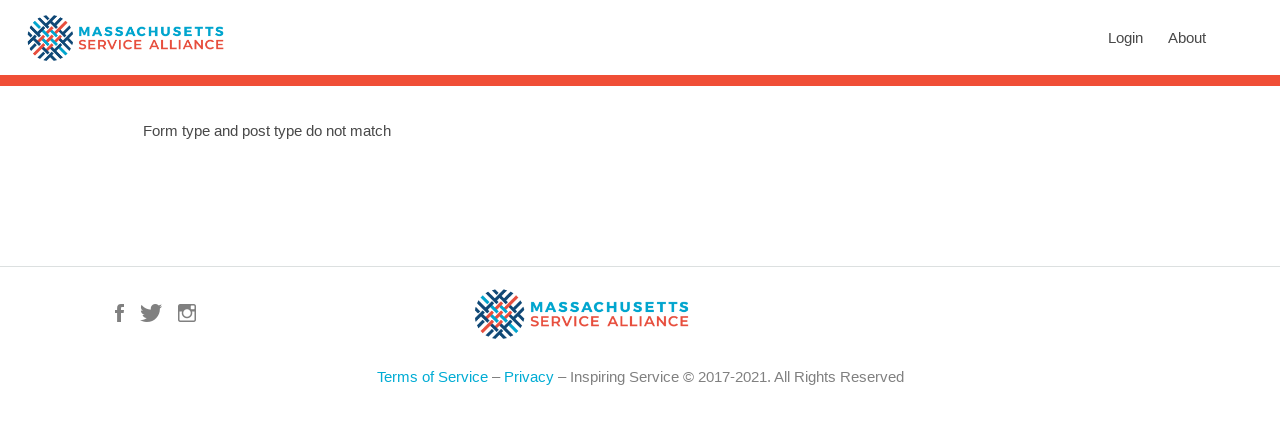

--- FILE ---
content_type: text/html; charset=UTF-8
request_url: https://massserves.org/edit-consultation/
body_size: 36820
content:
<!DOCTYPE html><html lang="en-US"><head> <script>(function(w,d,s,l,i){w[l]=w[l]||[];w[l].push({'gtm.start':
            new Date().getTime(),event:'gtm.js'});var f=d.getElementsByTagName(s)[0],
            j=d.createElement(s),dl=l!='dataLayer'?'&l='+l:'';j.async=true;j.src=
            'https://www.googletagmanager.com/gtm.js?id='+i+dl;f.parentNode.insertBefore(j,f);
        })(window,document,'script','dataLayer','GTM-546GN7D');</script> <meta charset="UTF-8"><meta name="viewport" content="width=device-width, initial-scale=1"><meta name="google-site-verification" content="pKqsxtgXS3UiwVc2EKw_8YUBNZaEHWNd2TQuaF-iYL0" /><link rel="profile" href="http://gmpg.org/xfn/11"><link rel="pingback" href="https://massserves.org/xmlrpc.php"> <script type="text/javascript" src="//fast.fonts.net/jsapi/1eb2c0b5-9147-45a8-b6a3-99ffa2463b79.js" defer></script> <title>Edit Consultation - Mass Serves</title><meta name='robots' content='max-image-preview:large' /><link rel="canonical" href="https://massserves.org/edit-consultation/" /><meta property="og:locale" content="en_US" /><meta property="og:type" content="article" /><meta property="og:title" content="Edit Consultation - Mass Serves" /><meta property="og:url" content="https://massserves.org/edit-consultation/" /><meta property="og:site_name" content="Mass Serves" /><meta name="twitter:card" content="summary_large_image" /><meta name="twitter:title" content="Edit Consultation - Mass Serves" /> <script type='application/ld+json' class='yoast-schema-graph yoast-schema-graph--main'>{"@context":"https://schema.org","@graph":[{"@type":"WebSite","@id":"https://massserves.org/#website","url":"https://massserves.org/","name":"Mass Serves","potentialAction":{"@type":"SearchAction","target":"https://massserves.org/?s={search_term_string}","query-input":"required name=search_term_string"}},{"@type":"WebPage","@id":"https://massserves.org/edit-consultation/#webpage","url":"https://massserves.org/edit-consultation/","inLanguage":"en-US","name":"Edit Consultation - Mass Serves","isPartOf":{"@id":"https://massserves.org/#website"},"datePublished":"2019-02-18T15:53:34-05:00","dateModified":"2019-02-18T15:53:34-05:00"}]}</script> <link rel='dns-prefetch' href='//use.fontawesome.com' /><link rel='dns-prefetch' href='//maxcdn.bootstrapcdn.com' /><link rel='dns-prefetch' href='//code.jquery.com' /><link rel='dns-prefetch' href='//fonts.googleapis.com' /><link rel='dns-prefetch' href='//fonts.gstatic.com' /><link rel='dns-prefetch' href='//www.gstatic.com' /><link rel='dns-prefetch' href='//maps.googleapis.com' /><link rel="alternate" type="text/calendar" title="Mass Serves &raquo; iCal Feed" href="https://massserves.org/events/?ical=1" /><link data-minify="1" rel='stylesheet' id='jquery.prettyphoto-css' href='https://massserves.org/wp-content/cache/min/1/wp-content/plugins/wp-video-lightbox/css/prettyPhoto-21ea3e7f09b94749bfa91f1d1607ccf8.css' type='text/css' media='all' /><link data-minify="1" rel='stylesheet' id='video-lightbox-css' href='https://massserves.org/wp-content/cache/min/1/wp-content/plugins/wp-video-lightbox/wp-video-lightbox-192038b446eced83ea9ba9700213c105.css' type='text/css' media='all' /><link rel='stylesheet' id='wp-block-library-css' href='https://massserves.org/wp-includes/css/dist/block-library/style.min.css' type='text/css' media='all' /><link rel='stylesheet' id='mediaelement-css' href='https://massserves.org/wp-includes/js/mediaelement/mediaelementplayer-legacy.min.css' type='text/css' media='all' /><link rel='stylesheet' id='wp-mediaelement-css' href='https://massserves.org/wp-includes/js/mediaelement/wp-mediaelement.min.css' type='text/css' media='all' /><link data-minify="1" rel='stylesheet' id='view_editor_gutenberg_frontend_assets-css' href='https://massserves.org/wp-content/cache/min/1/wp-content/plugins/wp-views/public/css/views-frontend-ca5dbf837e53a6b06dda2994c3b49536.css' type='text/css' media='all' /><style id='view_editor_gutenberg_frontend_assets-inline-css' type='text/css'>.wpv-sort-list-dropdown.wpv-sort-list-dropdown-style-default>span.wpv-sort-list,.wpv-sort-list-dropdown.wpv-sort-list-dropdown-style-default .wpv-sort-list-item{border-color:#cdcdcd}.wpv-sort-list-dropdown.wpv-sort-list-dropdown-style-default .wpv-sort-list-item a{color:#444;background-color:#fff}.wpv-sort-list-dropdown.wpv-sort-list-dropdown-style-default a:hover,.wpv-sort-list-dropdown.wpv-sort-list-dropdown-style-default a:focus{color:#000;background-color:#eee}.wpv-sort-list-dropdown.wpv-sort-list-dropdown-style-default .wpv-sort-list-item.wpv-sort-list-current a{color:#000;background-color:#eee}.wpv-sort-list-dropdown.wpv-sort-list-dropdown-style-default>span.wpv-sort-list,.wpv-sort-list-dropdown.wpv-sort-list-dropdown-style-default .wpv-sort-list-item{border-color:#cdcdcd}.wpv-sort-list-dropdown.wpv-sort-list-dropdown-style-default .wpv-sort-list-item a{color:#444;background-color:#fff}.wpv-sort-list-dropdown.wpv-sort-list-dropdown-style-default a:hover,.wpv-sort-list-dropdown.wpv-sort-list-dropdown-style-default a:focus{color:#000;background-color:#eee}.wpv-sort-list-dropdown.wpv-sort-list-dropdown-style-default .wpv-sort-list-item.wpv-sort-list-current a{color:#000;background-color:#eee}.wpv-sort-list-dropdown.wpv-sort-list-dropdown-style-grey>span.wpv-sort-list,.wpv-sort-list-dropdown.wpv-sort-list-dropdown-style-grey .wpv-sort-list-item{border-color:#cdcdcd}.wpv-sort-list-dropdown.wpv-sort-list-dropdown-style-grey .wpv-sort-list-item a{color:#444;background-color:#eee}.wpv-sort-list-dropdown.wpv-sort-list-dropdown-style-grey a:hover,.wpv-sort-list-dropdown.wpv-sort-list-dropdown-style-grey a:focus{color:#000;background-color:#e5e5e5}.wpv-sort-list-dropdown.wpv-sort-list-dropdown-style-grey .wpv-sort-list-item.wpv-sort-list-current a{color:#000;background-color:#e5e5e5}.wpv-sort-list-dropdown.wpv-sort-list-dropdown-style-default>span.wpv-sort-list,.wpv-sort-list-dropdown.wpv-sort-list-dropdown-style-default .wpv-sort-list-item{border-color:#cdcdcd}.wpv-sort-list-dropdown.wpv-sort-list-dropdown-style-default .wpv-sort-list-item a{color:#444;background-color:#fff}.wpv-sort-list-dropdown.wpv-sort-list-dropdown-style-default a:hover,.wpv-sort-list-dropdown.wpv-sort-list-dropdown-style-default a:focus{color:#000;background-color:#eee}.wpv-sort-list-dropdown.wpv-sort-list-dropdown-style-default .wpv-sort-list-item.wpv-sort-list-current a{color:#000;background-color:#eee}.wpv-sort-list-dropdown.wpv-sort-list-dropdown-style-grey>span.wpv-sort-list,.wpv-sort-list-dropdown.wpv-sort-list-dropdown-style-grey .wpv-sort-list-item{border-color:#cdcdcd}.wpv-sort-list-dropdown.wpv-sort-list-dropdown-style-grey .wpv-sort-list-item a{color:#444;background-color:#eee}.wpv-sort-list-dropdown.wpv-sort-list-dropdown-style-grey a:hover,.wpv-sort-list-dropdown.wpv-sort-list-dropdown-style-grey a:focus{color:#000;background-color:#e5e5e5}.wpv-sort-list-dropdown.wpv-sort-list-dropdown-style-grey .wpv-sort-list-item.wpv-sort-list-current a{color:#000;background-color:#e5e5e5}.wpv-sort-list-dropdown.wpv-sort-list-dropdown-style-blue>span.wpv-sort-list,.wpv-sort-list-dropdown.wpv-sort-list-dropdown-style-blue .wpv-sort-list-item{border-color:#09c}.wpv-sort-list-dropdown.wpv-sort-list-dropdown-style-blue .wpv-sort-list-item a{color:#444;background-color:#cbddeb}.wpv-sort-list-dropdown.wpv-sort-list-dropdown-style-blue a:hover,.wpv-sort-list-dropdown.wpv-sort-list-dropdown-style-blue a:focus{color:#000;background-color:#95bedd}.wpv-sort-list-dropdown.wpv-sort-list-dropdown-style-blue .wpv-sort-list-item.wpv-sort-list-current a{color:#000;background-color:#95bedd}</style><link rel='stylesheet' id='classic-theme-styles-css' href='https://massserves.org/wp-includes/css/classic-themes.min.css' type='text/css' media='all' /><style id='global-styles-inline-css' type='text/css'>body{--wp--preset--color--black:#000;--wp--preset--color--cyan-bluish-gray:#abb8c3;--wp--preset--color--white:#fff;--wp--preset--color--pale-pink:#f78da7;--wp--preset--color--vivid-red:#cf2e2e;--wp--preset--color--luminous-vivid-orange:#ff6900;--wp--preset--color--luminous-vivid-amber:#fcb900;--wp--preset--color--light-green-cyan:#7bdcb5;--wp--preset--color--vivid-green-cyan:#00d084;--wp--preset--color--pale-cyan-blue:#8ed1fc;--wp--preset--color--vivid-cyan-blue:#0693e3;--wp--preset--color--vivid-purple:#9b51e0;--wp--preset--gradient--vivid-cyan-blue-to-vivid-purple:linear-gradient(135deg,rgba(6,147,227,1) 0%,rgb(155,81,224) 100%);--wp--preset--gradient--light-green-cyan-to-vivid-green-cyan:linear-gradient(135deg,rgb(122,220,180) 0%,rgb(0,208,130) 100%);--wp--preset--gradient--luminous-vivid-amber-to-luminous-vivid-orange:linear-gradient(135deg,rgba(252,185,0,1) 0%,rgba(255,105,0,1) 100%);--wp--preset--gradient--luminous-vivid-orange-to-vivid-red:linear-gradient(135deg,rgba(255,105,0,1) 0%,rgb(207,46,46) 100%);--wp--preset--gradient--very-light-gray-to-cyan-bluish-gray:linear-gradient(135deg,rgb(238,238,238) 0%,rgb(169,184,195) 100%);--wp--preset--gradient--cool-to-warm-spectrum:linear-gradient(135deg,rgb(74,234,220) 0%,rgb(151,120,209) 20%,rgb(207,42,186) 40%,rgb(238,44,130) 60%,rgb(251,105,98) 80%,rgb(254,248,76) 100%);--wp--preset--gradient--blush-light-purple:linear-gradient(135deg,rgb(255,206,236) 0%,rgb(152,150,240) 100%);--wp--preset--gradient--blush-bordeaux:linear-gradient(135deg,rgb(254,205,165) 0%,rgb(254,45,45) 50%,rgb(107,0,62) 100%);--wp--preset--gradient--luminous-dusk:linear-gradient(135deg,rgb(255,203,112) 0%,rgb(199,81,192) 50%,rgb(65,88,208) 100%);--wp--preset--gradient--pale-ocean:linear-gradient(135deg,rgb(255,245,203) 0%,rgb(182,227,212) 50%,rgb(51,167,181) 100%);--wp--preset--gradient--electric-grass:linear-gradient(135deg,rgb(202,248,128) 0%,rgb(113,206,126) 100%);--wp--preset--gradient--midnight:linear-gradient(135deg,rgb(2,3,129) 0%,rgb(40,116,252) 100%);--wp--preset--duotone--dark-grayscale:url('#wp-duotone-dark-grayscale');--wp--preset--duotone--grayscale:url('#wp-duotone-grayscale');--wp--preset--duotone--purple-yellow:url('#wp-duotone-purple-yellow');--wp--preset--duotone--blue-red:url('#wp-duotone-blue-red');--wp--preset--duotone--midnight:url('#wp-duotone-midnight');--wp--preset--duotone--magenta-yellow:url('#wp-duotone-magenta-yellow');--wp--preset--duotone--purple-green:url('#wp-duotone-purple-green');--wp--preset--duotone--blue-orange:url('#wp-duotone-blue-orange');--wp--preset--font-size--small:13px;--wp--preset--font-size--medium:20px;--wp--preset--font-size--large:36px;--wp--preset--font-size--x-large:42px;--wp--preset--spacing--20:.44rem;--wp--preset--spacing--30:.67rem;--wp--preset--spacing--40:1rem;--wp--preset--spacing--50:1.5rem;--wp--preset--spacing--60:2.25rem;--wp--preset--spacing--70:3.38rem;--wp--preset--spacing--80:5.06rem}:where(.is-layout-flex){gap:.5em}body .is-layout-flow>.alignleft{float:left;margin-inline-start:0;margin-inline-end:2em}body .is-layout-flow>.alignright{float:right;margin-inline-start:2em;margin-inline-end:0}body .is-layout-flow>.aligncenter{margin-left:auto!important;margin-right:auto!important}body .is-layout-constrained>.alignleft{float:left;margin-inline-start:0;margin-inline-end:2em}body .is-layout-constrained>.alignright{float:right;margin-inline-start:2em;margin-inline-end:0}body .is-layout-constrained>.aligncenter{margin-left:auto!important;margin-right:auto!important}body .is-layout-constrained>:where(:not(.alignleft):not(.alignright):not(.alignfull)){max-width:var(--wp--style--global--content-size);margin-left:auto!important;margin-right:auto!important}body .is-layout-constrained>.alignwide{max-width:var(--wp--style--global--wide-size)}body .is-layout-flex{display:flex}body .is-layout-flex{flex-wrap:wrap;align-items:center}body .is-layout-flex>*{margin:0}:where(.wp-block-columns.is-layout-flex){gap:2em}.has-black-color{color:var(--wp--preset--color--black)!important}.has-cyan-bluish-gray-color{color:var(--wp--preset--color--cyan-bluish-gray)!important}.has-white-color{color:var(--wp--preset--color--white)!important}.has-pale-pink-color{color:var(--wp--preset--color--pale-pink)!important}.has-vivid-red-color{color:var(--wp--preset--color--vivid-red)!important}.has-luminous-vivid-orange-color{color:var(--wp--preset--color--luminous-vivid-orange)!important}.has-luminous-vivid-amber-color{color:var(--wp--preset--color--luminous-vivid-amber)!important}.has-light-green-cyan-color{color:var(--wp--preset--color--light-green-cyan)!important}.has-vivid-green-cyan-color{color:var(--wp--preset--color--vivid-green-cyan)!important}.has-pale-cyan-blue-color{color:var(--wp--preset--color--pale-cyan-blue)!important}.has-vivid-cyan-blue-color{color:var(--wp--preset--color--vivid-cyan-blue)!important}.has-vivid-purple-color{color:var(--wp--preset--color--vivid-purple)!important}.has-black-background-color{background-color:var(--wp--preset--color--black)!important}.has-cyan-bluish-gray-background-color{background-color:var(--wp--preset--color--cyan-bluish-gray)!important}.has-white-background-color{background-color:var(--wp--preset--color--white)!important}.has-pale-pink-background-color{background-color:var(--wp--preset--color--pale-pink)!important}.has-vivid-red-background-color{background-color:var(--wp--preset--color--vivid-red)!important}.has-luminous-vivid-orange-background-color{background-color:var(--wp--preset--color--luminous-vivid-orange)!important}.has-luminous-vivid-amber-background-color{background-color:var(--wp--preset--color--luminous-vivid-amber)!important}.has-light-green-cyan-background-color{background-color:var(--wp--preset--color--light-green-cyan)!important}.has-vivid-green-cyan-background-color{background-color:var(--wp--preset--color--vivid-green-cyan)!important}.has-pale-cyan-blue-background-color{background-color:var(--wp--preset--color--pale-cyan-blue)!important}.has-vivid-cyan-blue-background-color{background-color:var(--wp--preset--color--vivid-cyan-blue)!important}.has-vivid-purple-background-color{background-color:var(--wp--preset--color--vivid-purple)!important}.has-black-border-color{border-color:var(--wp--preset--color--black)!important}.has-cyan-bluish-gray-border-color{border-color:var(--wp--preset--color--cyan-bluish-gray)!important}.has-white-border-color{border-color:var(--wp--preset--color--white)!important}.has-pale-pink-border-color{border-color:var(--wp--preset--color--pale-pink)!important}.has-vivid-red-border-color{border-color:var(--wp--preset--color--vivid-red)!important}.has-luminous-vivid-orange-border-color{border-color:var(--wp--preset--color--luminous-vivid-orange)!important}.has-luminous-vivid-amber-border-color{border-color:var(--wp--preset--color--luminous-vivid-amber)!important}.has-light-green-cyan-border-color{border-color:var(--wp--preset--color--light-green-cyan)!important}.has-vivid-green-cyan-border-color{border-color:var(--wp--preset--color--vivid-green-cyan)!important}.has-pale-cyan-blue-border-color{border-color:var(--wp--preset--color--pale-cyan-blue)!important}.has-vivid-cyan-blue-border-color{border-color:var(--wp--preset--color--vivid-cyan-blue)!important}.has-vivid-purple-border-color{border-color:var(--wp--preset--color--vivid-purple)!important}.has-vivid-cyan-blue-to-vivid-purple-gradient-background{background:var(--wp--preset--gradient--vivid-cyan-blue-to-vivid-purple)!important}.has-light-green-cyan-to-vivid-green-cyan-gradient-background{background:var(--wp--preset--gradient--light-green-cyan-to-vivid-green-cyan)!important}.has-luminous-vivid-amber-to-luminous-vivid-orange-gradient-background{background:var(--wp--preset--gradient--luminous-vivid-amber-to-luminous-vivid-orange)!important}.has-luminous-vivid-orange-to-vivid-red-gradient-background{background:var(--wp--preset--gradient--luminous-vivid-orange-to-vivid-red)!important}.has-very-light-gray-to-cyan-bluish-gray-gradient-background{background:var(--wp--preset--gradient--very-light-gray-to-cyan-bluish-gray)!important}.has-cool-to-warm-spectrum-gradient-background{background:var(--wp--preset--gradient--cool-to-warm-spectrum)!important}.has-blush-light-purple-gradient-background{background:var(--wp--preset--gradient--blush-light-purple)!important}.has-blush-bordeaux-gradient-background{background:var(--wp--preset--gradient--blush-bordeaux)!important}.has-luminous-dusk-gradient-background{background:var(--wp--preset--gradient--luminous-dusk)!important}.has-pale-ocean-gradient-background{background:var(--wp--preset--gradient--pale-ocean)!important}.has-electric-grass-gradient-background{background:var(--wp--preset--gradient--electric-grass)!important}.has-midnight-gradient-background{background:var(--wp--preset--gradient--midnight)!important}.has-small-font-size{font-size:var(--wp--preset--font-size--small)!important}.has-medium-font-size{font-size:var(--wp--preset--font-size--medium)!important}.has-large-font-size{font-size:var(--wp--preset--font-size--large)!important}.has-x-large-font-size{font-size:var(--wp--preset--font-size--x-large)!important}.wp-block-navigation a:where(:not(.wp-element-button)){color:inherit}:where(.wp-block-columns.is-layout-flex){gap:2em}.wp-block-pullquote{font-size:1.5em;line-height:1.6}</style><link data-minify="1" rel='stylesheet' id='cbxwpbookmarkpublic-css-css' href='https://massserves.org/wp-content/cache/min/1/wp-content/plugins/cbxwpbookmark/assets/css/cbxwpbookmark-public-7d198ffbab3864e77a02896ea4836a07.css' type='text/css' media='all' /><link data-minify="1" rel='stylesheet' id='cbxwpbookmarkaddon-css' href='https://massserves.org/wp-content/cache/min/1/wp-content/plugins/cbxwpbookmarkaddon/assets/css/cbxwpbookmarkaddon-fb818d20c0075d3c9efb395bfa0890e3.css' type='text/css' media='all' /><link rel='stylesheet' id='jquery-ui-theme-base-css' href='https://massserves.org/wp-content/plugins/conf-scheduler-pro/static/css/jquery-ui.min.css' type='text/css' media='all' /><link data-minify="1" rel='stylesheet' id='conf_scheduler_pro-css' href='https://massserves.org/wp-content/cache/min/1/wp-content/plugins/conf-scheduler-pro/static/css/csp-f6183ed185a09efcbac509d8898cd23d.css' type='text/css' media='all' /><link rel='stylesheet' id='select2v4-css-css' href='https://massserves.org/wp-content/plugins/conference-scheduler/vendor/select2/select2.min.css' type='text/css' media='all' /><link data-minify="1" rel='stylesheet' id='conf_scheduler-css' href='https://massserves.org/wp-content/cache/min/1/wp-content/plugins/conference-scheduler/static/css/conf_scheduler-b75fa33e456adfa8588caa05e9f566b6.css' type='text/css' media='all' /><style id='conf_scheduler-inline-css' type='text/css'>@media only screen and (min-width:780px){.conf_scheduler .conf_block{width:calc((100% - 3em)/3)}}</style><link rel='stylesheet' id='fontawesome5-css' href='https://use.fontawesome.com/releases/v5.10.2/css/all.css' type='text/css' media='all' /><link rel='stylesheet' id='ctf_styles-css' href='https://massserves.org/wp-content/plugins/custom-twitter-feeds-pro/css/ctf-styles.min.css' type='text/css' media='all' /><link data-minify="1" rel='stylesheet' id='stm_zoom_main-css' href='https://massserves.org/wp-content/cache/min/1/wp-content/plugins/eroom-zoom-meetings-webinar/assets/css/frontend/main-5f389770554f317184d2945d1b5f0fb2.css' type='text/css' media='all' /><link data-minify="1" rel='stylesheet' id='linear-css' href='https://massserves.org/wp-content/cache/min/1/wp-content/plugins/eroom-zoom-meetings-webinar/wp-custom-fields-theme-options/assets/linearicons/linear-3ff1bce27e30ea1d0a70c55ce10376c3.css' type='text/css' media='all' /><link rel='stylesheet' id='wpfront-scroll-top-css' href='https://massserves.org/wp-content/plugins/wpfront-scroll-top/css/wpfront-scroll-top.min.css' type='text/css' media='all' /><link data-minify="1" rel='stylesheet' id='font-awesome-v4shim-css' href='https://massserves.org/wp-content/cache/min/1/wp-content/plugins/cred-frontend-editor/vendor/toolset/toolset-common/res/lib/font-awesome/css/v4-shims-2990a6d3ef47edf82ac7cf71d7c26a8b.css' type='text/css' media='screen' /><link data-minify="1" rel='stylesheet' id='font-awesome-css' href='https://massserves.org/wp-content/cache/min/1/wp-content/plugins/cred-frontend-editor/vendor/toolset/toolset-common/res/lib/font-awesome/css/all-e7edeea74b258898c4d4ff8d9b5e54b5.css' type='text/css' media='screen' /><link rel='stylesheet' id='cff-css' href='https://massserves.org/wp-content/plugins/custom-facebook-feed-pro/css/cff-style.min.css' type='text/css' media='all' /><link rel='stylesheet' id='sb-font-awesome-css-css' href='https://maxcdn.bootstrapcdn.com/font-awesome/4.7.0/css/font-awesome.min.css' type='text/css' media='all' /><link data-minify="1" rel='stylesheet' id='hide-show-password-style-css' href='https://massserves.org/wp-content/cache/min/1/wp-content/plugins/hideshowpassword/css/public-inner-toggle-66d9532604f9e2323232a34b5c011c19.css' type='text/css' media='all' /><link data-minify="1" rel='stylesheet' id='if-menu-site-css-css' href='https://massserves.org/wp-content/cache/min/1/wp-content/plugins/if-menu/assets/if-menu-site-c3e774040c7eb5b245b2b767ca5d86ff.css' type='text/css' media='all' /><link data-minify="1" rel='stylesheet' id='reviewer-photoswipe-css' href='https://massserves.org/wp-content/cache/min/1/wp-content/plugins/reviewer/public/assets/css/photoswipe-f5360bd34a195eedc360afff8baa4e10.css' type='text/css' media='all' /><link rel='stylesheet' id='dashicons-css' href='https://massserves.org/wp-includes/css/dashicons.min.css' type='text/css' media='all' /><link data-minify="1" rel='stylesheet' id='reviewer-public-css' href='https://massserves.org/wp-content/cache/min/1/wp-content/plugins/reviewer/public/assets/css/reviewer-public-e34a154c23e340d59d38f1ce57e3f225.css' type='text/css' media='all' /><link data-minify="1" rel='stylesheet' id='job-alerts-frontend-css' href='https://massserves.org/wp-content/cache/min/1/wp-content/plugins/wp-job-manager-alerts/assets/css/frontend-c6f2a0c467d32d02d44c8066c2b376ed.css' type='text/css' media='all' /><link rel='stylesheet' id='jquery-ui-css' href='//code.jquery.com/ui/1.13.2/themes/smoothness/jquery-ui.css' type='text/css' media='all' /><link data-minify="1" rel='stylesheet' id='jm-application-deadline-css' href='https://massserves.org/wp-content/cache/min/1/wp-content/plugins/wp-job-manager-application-deadline/assets/css/frontend-6f79b9c45421c74eaa25cc7045603971.css' type='text/css' media='' /><link data-minify="1" rel='stylesheet' id='wp-job-manager-applications-frontend-css' href='https://massserves.org/wp-content/cache/min/1/wp-content/plugins/wp-job-manager-applications/assets/css/frontend-ee594cc085de9b0a64ef9031052b3add.css' type='text/css' media='all' /><link data-minify="1" rel='stylesheet' id='wp-job-manager-tags-frontend-css' href='https://massserves.org/wp-content/cache/min/1/wp-content/plugins/wp-job-manager-tags/assets/css/style-a283c1032b7738b606c3aae3edcd65b1.css' type='text/css' media='all' /><link data-minify="1" rel='stylesheet' id='closify-default-css' href='https://massserves.org/wp-content/cache/min/1/wp-content/plugins/closify-press/assets/css/style-1153b10ce0c4a4499bbdd125978ba34a.css' type='text/css' media='all' /><link data-minify="1" rel='stylesheet' id='arfaly-default-css' href='https://massserves.org/wp-content/cache/min/1/wp-content/plugins/closify-press/assets/css/arfaly-532bb67da5ab05a168d97777631e646c.css' type='text/css' media='all' /><link rel='stylesheet' id='closify-animate-css' href='https://massserves.org/wp-content/plugins/closify-press/assets/css/animate.min.css' type='text/css' media='all' /><link data-minify="1" rel='stylesheet' id='photoswipe-css-css' href='https://massserves.org/wp-content/cache/min/1/wp-content/plugins/closify-press/assets/css/photoswipe/photoswipe-891a763ca438e242ba4c7f63e8584fa7.css' type='text/css' media='all' /><link data-minify="1" rel='stylesheet' id='photoswipe-skin-default-css' href='https://massserves.org/wp-content/cache/min/1/wp-content/plugins/closify-press/assets/css/photoswipe/default-skin-968853394663fd3f552601f8c4f79314.css' type='text/css' media='all' /><link rel='stylesheet' id='listify-fonts-css' href='//fonts.googleapis.com/css?family=Source+Sans+Pro%3Aregular%2Citalic%2C700' type='text/css' media='all' /><link rel='stylesheet' id='listify-css' href='https://massserves.org/wp-content/themes/listify/css/style.min.css' type='text/css' media='all' /><style id='listify-inline-css' type='text/css'>.as-seen-on{background-color:}html{background-color:#fff}.nav-menu.tertiary li.is-active a:before,.nav-menu.tertiary li.current-menu-item a:before{border-bottom-color:#fff}.site-branding .site-title,.site-branding .site-description,.site-header-minimal .site-title,.site-header-minimal .site-description{display:none}input,textarea,input[type=checkbox],input[type=radio],.site select,.facetwp-facet .facetwp-checkbox:before,.filter_by_tag a:before,.search-choice-close,.widget_layered_nav li a:before,.site-main .content-box select,.site-main .widget select,.site-main .job_listings select,.mfp-content select,body .chosen-container-single .chosen-single,body .chosen-container-multi .chosen-choices li.search-field input[type=text],.select2.select2-container .select2-choice,.select2.select2-container--default .select2-selection--single,.select2-container.select2-container--default .select2-search--dropdown .select2-search__field,.select2-container .select2-dropdown,.facetwp-facet.facetwp-type-fselect .fs-label-wrap,body .chosen-container .chosen-drop,body .chosen-container-single .chosen-search input[type=text],body .chosen-container-single .chosen-search input[type=text]:focus{color:#717a8f;border-color:#e5e5e5;background-color:#fff}.wp-editor-container,.mce-tinymce.mce-container{border-color:#e5e5e5}input[type=checkbox]:checked:before,.facetwp-facet .facetwp-checkbox.checked:after,.facetwp-facet .facetwp-link.checked,.facetwp-facet.facetwp-type-fselect .fs-option{color:#717a8f}.facetwp-facet.facetwp-type-fselect .fs-arrow{border-top-color:#717a8f}input:focus,textarea:focus{background-color:#fff}.wc-social-login-divider span:after,.wc-social-login-divider span:before{background-color:#e5e5e5}.listing-cover,.entry-cover,.homepage-cover.page-cover,.list-cover{background-color:#f5f5f5}body,.listify_widget_panel_listing_tags .tag,.entry-cover.no-image,.entry-cover.no-image a,.listing-cover.no-image,.listing-cover.no-image a:not(.button),.content-pagination .page-numbers,.facetwp-pager .facetwp-page,.js-toggle-area-trigger,.job-dashboard-actions a,.job-manager-bookmark-actions a,body.fixed-map .site-footer,body.fixed-map .site-footer a,.homepage-cover .job_search_form .select:after,.tabbed-listings-tabs a,.archive-job_listing-toggle,.job-manager-form fieldset.fieldset-job_hours,.filter_by_tag a,a.upload-images,a.upload-images span,.woocommerce-tabs .tabs a,.cluster-overlay a,.map-marker-info,.map-marker-info a,.archive-job_listing-layout.button.active,.entry-title--grid a,.entry-read-more,.listing-by-term-title a,.map-widget-sections a,.select2-default,.select2-container .select2-choice,.select2-container-multi .select2-choices .select2-search-choice,.no-image .listing-stars--single .listing-star,.pm-column a,.astoundify-favorites-tab{color:#484848}.no-image .astoundify-favorites-icon svg{fill:#484848}.comment-meta a,.commentlist a.comment-ago,div:not(.no-image) .star-rating:before,div:not(.no-image) .stars span a:before,.job_listing-author-descriptor,.entry-meta,.entry-meta a,.home-widget-description,.listings-by-term-content .job_listing-rating-count,.listings-by-term-more a,.search-form .search-submit:before,.mfp-content .mfp-close:before,div:not(.job-package-price) .woocommerce .amount,.woocommerce .quantity,.showing_jobs,.account-sign-in,.archive-job_listing-layout.button{color:#6b6b6b}.social-profiles a,.listing-gallery-nav .slick-dots li button:before{background-color:#6b6b6b}a,.single-job_listing .widget a:not(.button),.listify_widget_panel_listing_content a{color:#00ACD4}a:active,a:hover,.primary-header .current-account-toggle .sub-menu a{color:#0093bb}.search-overlay,.primary-header{background-color:#fff}.primary.nav-menu .current-cart .current-cart-count{border-color:#fff}.primary-header{box-shadow:2px 0 3px rgba(0,0,0,.3)}.nav-menu a,.nav-menu li:before,.nav-menu li:after,.nav-menu a:before,.nav-menu a:after{color:#fff}.nav-menu ul a,.nav-menu.primary ul ul a,.nav-menu.primary ul ul li:before,.nav-menu.primary ul ul li:after{color:#484848}.main-navigation{background-color:#fff}.navigation-bar-toggle,.search-overlay-toggle{color:#717a8f}.tertiary-navigation{background-color:#fff}.tertiary-navigation .navigation-bar-toggle{color:#717a8f}.listify_widget_panel_listing_tags .tag.active:before,.job-package-includes li:before,.woocommerce-tabs .tabs .active a,body:not(.facetwp) .locate-me:before,.woocommerce .quantity input[type="button"],.astoundify-favorites-tab--active,.astoundify-favorites-tab--active:focus,.astoundify-favorites-tab--active:hover{color:#00ACD4}input[type="button"].facetwp-reset:hover,input[type="button"].facetwp-reset:focus,.tabbed-listings-tabs a:hover,.tabbed-listings-tabs a.active,.archive-job_listing-toggle.active,body:not(.facetwp) .locate-me:hover:before{color:#0089b1}input[type="button"],input[type="reset"],input[type="submit"],.button,.facetwp-type-slider .noUi-connect,.ui-slider .ui-slider-range,.listing-owner,.comment-rating,.job_listing-rating-average,.map-marker.active:after,.cluster,.widget_calendar tbody a,.load_more_jobs,.listify-badge,.listing-featured-badge,button.update_results,.select2-container.select2-container--default .select2-results__option--highlighted[aria-selected],.astoundify-favorites-submit-field button{background-color:#00ACD4}input[type="button"]:hover,input[type="button"]:focus,input[type="reset"]:hover,input[type="reset"]:focus,input[type="submit"]:hover,input[type="submit"]:focus,.button:hover,.button:focus,::selection,button.update_results:hover,button.update_results.refreshing,.load_more_jobs:hover,.astoundify-favorites-submit-field button:hover{background-color:#00a7cf}::-moz-selection{background-color:#00a7cf}.tabbed-listings-tabs a:hover,.tabbed-listings-tabs a.active,.archive-job_listing-toggle.active,li.job-package:hover,.job_listing_packages ul.job_packages li:not(.package-section):hover,.facetwp-type-slider .noUi-horizontal .noUi-handle,.facetwp-type-slider .noUi-horizontal .noUi-origin,.ui-slider .ui-slider-handle,.search-radius-slider .noUi-handle,.search-radius-slider .noUi-origin,.woocommerce-message,.job-manager-message,.woocommerce-info{border-color:#00ACD4}.listing-featured--outline .job_listing-entry-header:before{box-shadow:inset 0 0 0 3px #00ACD4}.widget_layered_nav li.chosen a:after,.widget_layered_nav li.chosen a,.upload-images:hover .upload-area,.job_listing_packages ul.job_packages li label,.upload-images:hover,.search-choice-close:after,.filter_by_tag a.active:after,.woocommerce-tabs .tabs .active a{color:#00ACD4}.button-secondary,input[type="button"].facetwp-reset,.type-product .onsale,.type-product .price ins,.job-package-tag{background-color:#00ACD4}.button-secondary:hover,.button-secondary:focus,input[type="button"].facetwp-reset:hover,input[type="button"].facetwp-reset:focus{background-color:#00a7cf}.upload-images:hover{border-color:#00ACD4}.site-footer-widgets{color:#fff;background-color:#fff}.footer-widget,.footer-widget a,.footer-widget a:hover,.site-social a:hover{color:#fff}.site-footer,.site-social a{color:#484848}.site-footer{background-color:#fff}.claimed-ribbon span:before{color:#2854a1}.content-box,.content-shop-wrapper .archive-job_listing-filters-wrapper.top.type-product,.home-feature,.job-package,.job_filters,.listify_widget_search_listings.home-widget .archive-job_listing-filters-wrapper.top.job_search_form,.listify_widget_search_listings.home-widget .job_search_form,.listing-by-term-inner,.single-job_listing-description,.tabbed-listings-tabs a,.tabbed-listings-tabs a.archive-job_listing-filters-wrapper.top,.type-product .thumbnails a,.type-product .thumbnails a.archive-job_listing-filters-wrapper.top,.widget,.woocommerce div.product div.archive-job_listing-filters-wrapper.top.summary,.woocommerce div.product div.summary,.woocommerce-main-image,.woocommerce-page div.product div.archive-job_listing-filters-wrapper.top.summary,.woocommerce-page div.product div.summary,.woocommerce-tabs,.archive-job_listing-layout,.nav-menu .children.category-list .category-count,.nav-menu .sub-menu.category-list .category-count,ul.nav-menu .children.category-list .category-count,ul.nav-menu .sub-menu.category-list .category-count,.facetwp-pager .facetwp-page,.job-manager-pagination li a,.job-manager-pagination li span,.js-toggle-area-trigger,.site .facetwp-sort select,a.page-numbers,span.page-numbers,.archive-job_listing-toggle-inner{background-color:#fff;box-shadow:inset 0 0 0 1px #e5e5e5;border:0}.comment-reply-title,.entry-content .rcp_form .rcp_subscription_fieldset .rcp_subscription_message,.entry-content .rcp_header,.entry-content h2,.entry-content h3,.entry-content h4,.job-manager-form h2,.job_listing_packages ul.job_packages .package-section,.listify_widget_panel_listing_content h2,.listify_widget_panel_listing_content h3,.listify_widget_panel_listing_content h4,.listing-by-term-title,.widget-title,.woocommerce-account .woocommerce legend,.woocommerce-tabs .tabs a,.account-sign-in,.job-manager-form fieldset.fieldset-job_hours,.ninja-forms-required-items,.showing_jobs,.woocommerce-tabs .woocommerce-noreviews,.payment_methods li .payment_box,button.more-filters__toggle,button.more-filters__toggle:hover{border-color:#f4f4f4}.ui-slider,.ui-slider-range,.search-radius-slider .noUi-target,.payment_methods li{background-color:#f4f4f4}.listing-entry-company-image{border-color:#fff;background-color:#fff}button.more-filters__toggle,button.more-filters__toggle:hover,button.more-filters__toggle:focus{color:#484848;border-color:#efefef;background-color:#fff}button.more-filters__toggle:hover,button.more-filters__toggle:focus{border-color:#e5e5e5}:not(.wp-core-ui) button,body,input,select,textarea{font-family:"Source Sans Pro","Helvetica Neue",Helvetica,Arial,sans-serif;font-weight:400}.page-title,.job_listing-title,.popup-title,.homepage-cover .home-widget-title{font-family:"Source Sans Pro","Helvetica Neue",Helvetica,Arial,sans-serif;font-weight:700}.widget-title,.comment-reply-title{font-family:"Source Sans Pro","Helvetica Neue",Helvetica,Arial,sans-serif;font-weight:400}.home-widget-title,.callout-feature-content h2,.home-feature-title h2{font-family:"Source Sans Pro","Helvetica Neue",Helvetica,Arial,sans-serif;font-weight:700}.home-widget-description{font-family:"Source Sans Pro","Helvetica Neue",Helvetica,Arial,sans-serif;font-weight:400}button:not([role="presentation"]),input[type="button"],input[type="reset"],input[type="submit"],.button{font-family:"Source Sans Pro","Helvetica Neue",Helvetica,Arial,sans-serif;font-weight:400}.map-marker:after{border-top-color:#00ACD4}.map-marker i:after{background-color:#00ACD4}.map-marker i:before{color:#00ACD4}li.type-job_listing .job_listing-rating-stars span,.rating-stars span,.widget .comment-form-rating a.star,.listing-star{color:#ffb400}@media screen and (min-width:768px){.nav-menu.secondary .sub-menu.category-list{background-color:#fff}}@media screen and (min-width:992px){.nav-menu.primary ul ul a:hover,.nav-menu.secondary ul ul a:hover,.nav-menu.tertiary ul ul a:hover{color:#2f2f2f}.nav-menu.primary a,.nav-menu.primary li:before,.nav-menu.primary li:after,.nav-menu.primary a:before,.nav-menu.primary a:after{color:#484848}.nav-menu.secondary>li>a,.nav-menu.secondary>li>a:before,.nav-menu.secondary>li>a:after,.nav-menu.secondary>li:before,.nav-menu.secondary>li:after{color:#717a8f}.nav-menu .children.category-list .container:before,.nav-menu .sub-menu.category-list .container:before,ul.nav-menu .children.category-list .container:before,ul.nav-menu .sub-menu.category-list .container:before{border-top-color:#fff}.nav-menu.tertiary>ul>li>a,.nav-menu.tertiary>li>a,.nav-menu.tertiary>li>a:before,.nav-menu.tertiary>li>a:after,.nav-menu.tertiary>li:before,.nav-menu.tertiary>li:after{color:#717a8f}.primary.nav-menu .current-cart .current-cart-count,.mail-icon--unread:after{color:#2854a1;background-color:#fff}.main-navigation{display:none}:not(.wp-core-ui) button,body,input,select,textarea{font-size:15px;line-height:normal}.page-title,.job_listing-title,.popup-title,.homepage-cover .home-widget-title{font-size:32px;line-height:normal}.homepage-cover .home-widget-title{font-size:48px}.widget-title,.comment-reply-title{font-size:16px;line-height:normal}.home-widget-title{font-size:32px;line-height:normal}.home-widget-description{font-size:16px;line-height:normal}button:not([role="presentation"]),input[type="button"],input[type="reset"],input[type="submit"],.button{font-size:15px;line-height:normal}}@media screen and (min-width:1200px){.homepage-cover{background-attachment:initial}}</style><link data-minify="1" rel='stylesheet' id='toolset-select2-css-css' href='https://massserves.org/wp-content/cache/min/1/wp-content/plugins/cred-frontend-editor/vendor/toolset/toolset-common/res/lib/select2/select2-93253da43fe8f5cf9742a7d95d033e15.css' type='text/css' media='screen' /><link data-minify="1" rel='stylesheet' id='new-royalslider-core-css-css' href='https://massserves.org/wp-content/cache/min/1/wp-content/plugins/new-royalslider/lib/royalslider/royalslider-ae2e52e75c31b9e956bab54544ac74da.css' type='text/css' media='all' /><link data-minify="1" rel='stylesheet' id='rsUni-css-css' href='https://massserves.org/wp-content/cache/min/1/wp-content/plugins/new-royalslider/lib/royalslider/skins/universal/rs-universal-5decfa12bb0fd1e4ab02928a42275982.css' type='text/css' media='all' /><link data-minify="1" rel='stylesheet' id='rsDefaultInv-css-css' href='https://massserves.org/wp-content/cache/min/1/wp-content/plugins/new-royalslider/lib/royalslider/skins/default-inverted/rs-default-inverted-0e892eb95374363a550fde7884236a6f.css' type='text/css' media='all' /><link data-minify="1" rel='stylesheet' id='searchwp-live-search-css' href='https://massserves.org/wp-content/cache/min/1/wp-content/plugins/searchwp-live-ajax-search/assets/styles/style-eca68f0b1dfb5dea54df7b7551d62c72.css' type='text/css' media='all' /><link data-minify="1" rel='stylesheet' id='simple-favorites-css' href='https://massserves.org/wp-content/cache/min/1/wp-content/plugins/favorites/assets/css/favorites-3602e3c635a853065a1c4242d9c33618.css' type='text/css' media='all' /><link rel='stylesheet' id='js_composer_front-css' href='https://massserves.org/wp-content/plugins/js_composer/assets/css/js_composer.min.css' type='text/css' media='all' /><link data-minify="1" rel='stylesheet' id='um_fonticons_ii-css' href='https://massserves.org/wp-content/cache/min/1/wp-content/plugins/ultimate-member/assets/css/um-fonticons-ii-8e739a423206256ab3a44dfba234b80e.css' type='text/css' media='all' /><link data-minify="1" rel='stylesheet' id='um_fonticons_fa-css' href='https://massserves.org/wp-content/cache/min/1/wp-content/plugins/ultimate-member/assets/css/um-fonticons-fa-6f8c6859604409bd19b4e4c8558fa328.css' type='text/css' media='all' /><link rel='stylesheet' id='select2-css' href='https://massserves.org/wp-content/plugins/ultimate-member/assets/css/select2/select2.min.css' type='text/css' media='all' /><link data-minify="1" rel='stylesheet' id='um_crop-css' href='https://massserves.org/wp-content/cache/min/1/wp-content/plugins/ultimate-member/assets/css/um-crop-d59816585e236eef04b5c05d1d95ac48.css' type='text/css' media='all' /><link data-minify="1" rel='stylesheet' id='um_modal-css' href='https://massserves.org/wp-content/cache/min/1/wp-content/plugins/ultimate-member/assets/css/um-modal-f855f67c8e20742c7b6d02935c2a7487.css' type='text/css' media='all' /><link data-minify="1" rel='stylesheet' id='um_styles-css' href='https://massserves.org/wp-content/cache/min/1/wp-content/plugins/ultimate-member/assets/css/um-styles-b5d5a0d06c700a82938e8fd09b8c68e6.css' type='text/css' media='all' /><link data-minify="1" rel='stylesheet' id='um_members-css' href='https://massserves.org/wp-content/cache/min/1/wp-content/plugins/ultimate-member/assets/css/um-members-ca98e577607b59cbd85d208720792e06.css' type='text/css' media='all' /><link data-minify="1" rel='stylesheet' id='um_profile-css' href='https://massserves.org/wp-content/cache/min/1/wp-content/plugins/ultimate-member/assets/css/um-profile-ff5ef9b44431c1cffbca2e444b6dbc2f.css' type='text/css' media='all' /><link data-minify="1" rel='stylesheet' id='um_account-css' href='https://massserves.org/wp-content/cache/min/1/wp-content/plugins/ultimate-member/assets/css/um-account-adf8f037f8002b5e4e3245e68f264d1d.css' type='text/css' media='all' /><link data-minify="1" rel='stylesheet' id='um_misc-css' href='https://massserves.org/wp-content/cache/min/1/wp-content/plugins/ultimate-member/assets/css/um-misc-7a99ca3852004616d6840f6a5a8f21fa.css' type='text/css' media='all' /><link data-minify="1" rel='stylesheet' id='um_fileupload-css' href='https://massserves.org/wp-content/cache/min/1/wp-content/plugins/ultimate-member/assets/css/um-fileupload-de83d8a635859204aa6547683e3c2d47.css' type='text/css' media='all' /><link data-minify="1" rel='stylesheet' id='um_datetime-css' href='https://massserves.org/wp-content/cache/min/1/wp-content/plugins/ultimate-member/assets/css/pickadate/default-5225b14258a7c3053542a564f4801379.css' type='text/css' media='all' /><link data-minify="1" rel='stylesheet' id='um_datetime_date-css' href='https://massserves.org/wp-content/cache/min/1/wp-content/plugins/ultimate-member/assets/css/pickadate/default.date-708b8218fd1e530df42f81df5a632250.css' type='text/css' media='all' /><link data-minify="1" rel='stylesheet' id='um_datetime_time-css' href='https://massserves.org/wp-content/cache/min/1/wp-content/plugins/ultimate-member/assets/css/pickadate/default.time-e519e2e7d9363acd9e3d7574b7e8407b.css' type='text/css' media='all' /><link data-minify="1" rel='stylesheet' id='um_raty-css' href='https://massserves.org/wp-content/cache/min/1/wp-content/plugins/ultimate-member/assets/css/um-raty-c9d8bd572f7f6d6ed607005da4b08d17.css' type='text/css' media='all' /><link data-minify="1" rel='stylesheet' id='um_scrollbar-css' href='https://massserves.org/wp-content/cache/min/1/wp-content/plugins/ultimate-member/assets/css/um-scrollbar-e2cad3c86806b41a9f8d68914e4b0a1d.css' type='text/css' media='all' /><link data-minify="1" rel='stylesheet' id='um_tipsy-css' href='https://massserves.org/wp-content/cache/min/1/wp-content/plugins/ultimate-member/assets/css/um-tipsy-e1a13b2d99cb02a6212e5450cf2c4ed4.css' type='text/css' media='all' /><link data-minify="1" rel='stylesheet' id='um_responsive-css' href='https://massserves.org/wp-content/cache/min/1/wp-content/plugins/ultimate-member/assets/css/um-responsive-d86200afdcb444f9e890714132d2f49c.css' type='text/css' media='all' /><link data-minify="1" rel='stylesheet' id='um_default_css-css' href='https://massserves.org/wp-content/cache/min/1/wp-content/plugins/ultimate-member/assets/css/um-old-default-9d55bf6e46981a9efcddbcadc6354f22.css' type='text/css' media='all' /><link data-minify="1" rel='stylesheet' id='um_old_css-css' href='https://massserves.org/wp-content/cache/min/1/wp-content/uploads/ultimatemember/um_old_settings-06220db529d06768e27430c7f9648f18.css' type='text/css' media='all' /><link rel='stylesheet' id='video-conferencing-with-zoom-api-css' href='https://massserves.org/wp-content/plugins/video-conferencing-with-zoom-api/assets/public/css/style.min.css' type='text/css' media='all' /><link rel='stylesheet' id='listify-child-css' href='https://massserves.org/wp-content/themes/listify-child/style.css' type='text/css' media='all' /><link rel='stylesheet' id='wpb-fa-css' href='https://massserves.org/wp-content/themes/listify-child/fonts/Linearicons-Free-v1.0.0/Web%20Font/style.css' type='text/css' media='all' /><link rel='stylesheet' id='load-fa-css' href='https://maxcdn.bootstrapcdn.com/font-awesome/4.7.0/css/font-awesome.min.css' type='text/css' media='all' /> <script data-minify="1" type='text/javascript' src='https://massserves.org/wp-content/cache/min/1/wp-content/plugins/cred-frontend-editor/vendor/toolset/common-es/public/toolset-common-es-frontend-57066bd7658b8ddbe2ff3ecb632a838d.js' id='toolset-common-es-frontend-js' defer></script> <script type='text/javascript' src='https://massserves.org/wp-includes/js/dist/vendor/lodash.min.js' id='lodash-js' defer></script> <script type='text/javascript' id='lodash-js-after'>window.lodash = _.noConflict();</script> <script type='text/javascript' src='https://massserves.org/wp-includes/js/dist/vendor/regenerator-runtime.min.js' id='regenerator-runtime-js' defer></script> <script type='text/javascript' src='https://massserves.org/wp-includes/js/dist/vendor/wp-polyfill.min.js' id='wp-polyfill-js' defer></script> <script type='text/javascript' src='https://massserves.org/wp-includes/js/dist/autop.min.js' id='wp-autop-js' defer></script> <script type='text/javascript' src='https://massserves.org/wp-includes/js/dist/blob.min.js' id='wp-blob-js' defer></script> <script type='text/javascript' src='https://massserves.org/wp-includes/js/dist/block-serialization-default-parser.min.js' id='wp-block-serialization-default-parser-js' defer></script> <script type='text/javascript' src='https://massserves.org/wp-includes/js/dist/vendor/react.min.js' id='react-js' defer></script> <script type='text/javascript' src='https://massserves.org/wp-includes/js/dist/hooks.min.js' id='wp-hooks-js' defer></script> <script type='text/javascript' src='https://massserves.org/wp-includes/js/dist/deprecated.min.js' id='wp-deprecated-js' defer></script> <script type='text/javascript' src='https://massserves.org/wp-includes/js/dist/dom.min.js' id='wp-dom-js' defer></script> <script type='text/javascript' src='https://massserves.org/wp-includes/js/dist/vendor/react-dom.min.js' id='react-dom-js' defer></script> <script type='text/javascript' src='https://massserves.org/wp-includes/js/dist/escape-html.min.js' id='wp-escape-html-js' defer></script> <script type='text/javascript' src='https://massserves.org/wp-includes/js/dist/element.min.js' id='wp-element-js' defer></script> <script type='text/javascript' src='https://massserves.org/wp-includes/js/dist/is-shallow-equal.min.js' id='wp-is-shallow-equal-js' defer></script> <script type='text/javascript' src='https://massserves.org/wp-includes/js/dist/i18n.min.js' id='wp-i18n-js' defer></script> <script type='text/javascript' id='wp-i18n-js-after'>wp.i18n.setLocaleData( { 'text direction\u0004ltr': [ 'ltr' ] } );</script> <script type='text/javascript' src='https://massserves.org/wp-includes/js/dist/keycodes.min.js' id='wp-keycodes-js' defer></script> <script type='text/javascript' src='https://massserves.org/wp-includes/js/dist/priority-queue.min.js' id='wp-priority-queue-js' defer></script> <script type='text/javascript' src='https://massserves.org/wp-includes/js/dist/compose.min.js' id='wp-compose-js' defer></script> <script type='text/javascript' src='https://massserves.org/wp-includes/js/dist/redux-routine.min.js' id='wp-redux-routine-js' defer></script> <script type='text/javascript' src='https://massserves.org/wp-includes/js/dist/data.min.js' id='wp-data-js' defer></script> <script type='text/javascript' id='wp-data-js-after'>( function() {
	var userId = 0;
	var storageKey = "WP_DATA_USER_" + userId;
	wp.data
		.use( wp.data.plugins.persistence, { storageKey: storageKey } );
} )();</script> <script type='text/javascript' src='https://massserves.org/wp-includes/js/dist/html-entities.min.js' id='wp-html-entities-js' defer></script> <script type='text/javascript' src='https://massserves.org/wp-includes/js/dist/shortcode.min.js' id='wp-shortcode-js' defer></script> <script type='text/javascript' src='https://massserves.org/wp-includes/js/dist/blocks.min.js' id='wp-blocks-js' defer></script> <script type='text/javascript' src='https://massserves.org/wp-includes/js/dist/dom-ready.min.js' id='wp-dom-ready-js' defer></script> <script type='text/javascript' src='https://massserves.org/wp-includes/js/dist/a11y.min.js' id='wp-a11y-js' defer></script> <script type='text/javascript' src='https://massserves.org/wp-includes/js/dist/url.min.js' id='wp-url-js' defer></script> <script type='text/javascript' src='https://massserves.org/wp-includes/js/dist/api-fetch.min.js' id='wp-api-fetch-js' defer></script> <script type='text/javascript' id='wp-api-fetch-js-after'>wp.apiFetch.use( wp.apiFetch.createRootURLMiddleware( "https://massserves.org/wp-json/" ) );
wp.apiFetch.nonceMiddleware = wp.apiFetch.createNonceMiddleware( "1f298902f8" );
wp.apiFetch.use( wp.apiFetch.nonceMiddleware );
wp.apiFetch.use( wp.apiFetch.mediaUploadMiddleware );
wp.apiFetch.nonceEndpoint = "https://massserves.org/wp-admin/admin-ajax.php?action=rest-nonce";</script> <script type='text/javascript' src='https://massserves.org/wp-includes/js/dist/vendor/moment.min.js' id='moment-js' defer></script> <script type='text/javascript' id='moment-js-after'>moment.updateLocale( 'en_US', {"months":["January","February","March","April","May","June","July","August","September","October","November","December"],"monthsShort":["Jan","Feb","Mar","Apr","May","Jun","Jul","Aug","Sep","Oct","Nov","Dec"],"weekdays":["Sunday","Monday","Tuesday","Wednesday","Thursday","Friday","Saturday"],"weekdaysShort":["Sun","Mon","Tue","Wed","Thu","Fri","Sat"],"week":{"dow":1},"longDateFormat":{"LT":"g:i a","LTS":null,"L":null,"LL":"F j, Y","LLL":"F j, Y g:i a","LLLL":null}} );</script> <script type='text/javascript' src='https://massserves.org/wp-includes/js/dist/date.min.js' id='wp-date-js' defer></script> <script type='text/javascript' id='wp-date-js-after'>wp.date.setSettings( {"l10n":{"locale":"en_US","months":["January","February","March","April","May","June","July","August","September","October","November","December"],"monthsShort":["Jan","Feb","Mar","Apr","May","Jun","Jul","Aug","Sep","Oct","Nov","Dec"],"weekdays":["Sunday","Monday","Tuesday","Wednesday","Thursday","Friday","Saturday"],"weekdaysShort":["Sun","Mon","Tue","Wed","Thu","Fri","Sat"],"meridiem":{"am":"am","pm":"pm","AM":"AM","PM":"PM"},"relative":{"future":"%s from now","past":"%s ago"},"startOfWeek":1},"formats":{"time":"g:i a","date":"F j, Y","datetime":"F j, Y g:i a","datetimeAbbreviated":"M j, Y g:i a"},"timezone":{"offset":-5,"string":"America\/New_York","abbr":"EST"}} );</script> <script type='text/javascript' src='https://massserves.org/wp-includes/js/dist/primitives.min.js' id='wp-primitives-js' defer></script> <script type='text/javascript' src='https://massserves.org/wp-includes/js/dist/rich-text.min.js' id='wp-rich-text-js' defer></script> <script type='text/javascript' src='https://massserves.org/wp-includes/js/dist/warning.min.js' id='wp-warning-js' defer></script> <script type='text/javascript' src='https://massserves.org/wp-includes/js/dist/components.min.js' id='wp-components-js' defer></script> <script type='text/javascript' src='https://massserves.org/wp-includes/js/dist/keyboard-shortcuts.min.js' id='wp-keyboard-shortcuts-js' defer></script> <script type='text/javascript' src='https://massserves.org/wp-includes/js/dist/notices.min.js' id='wp-notices-js' defer></script> <script type='text/javascript' src='https://massserves.org/wp-includes/js/dist/style-engine.min.js' id='wp-style-engine-js' defer></script> <script type='text/javascript' src='https://massserves.org/wp-includes/js/dist/token-list.min.js' id='wp-token-list-js' defer></script> <script type='text/javascript' src='https://massserves.org/wp-includes/js/dist/wordcount.min.js' id='wp-wordcount-js' defer></script> <script type='text/javascript' src='https://massserves.org/wp-includes/js/dist/block-editor.min.js' id='wp-block-editor-js' defer></script> <script type='text/javascript' src='https://massserves.org/wp-includes/js/dist/core-data.min.js' id='wp-core-data-js' defer></script> <script type='text/javascript' src='https://massserves.org/wp-includes/js/dist/media-utils.min.js' id='wp-media-utils-js' defer></script> <script type='text/javascript' src='https://massserves.org/wp-includes/js/dist/preferences-persistence.min.js' id='wp-preferences-persistence-js' defer></script> <script type='text/javascript' src='https://massserves.org/wp-includes/js/dist/preferences.min.js' id='wp-preferences-js' defer></script> <script type='text/javascript' id='wp-preferences-js-after'>( function() {
				var serverData = false;
				var userId = "0";
				var persistenceLayer = wp.preferencesPersistence.__unstableCreatePersistenceLayer( serverData, userId );
				var preferencesStore = wp.preferences.store;
				wp.data.dispatch( preferencesStore ).setPersistenceLayer( persistenceLayer );
			} ) ();</script> <script type='text/javascript' src='https://massserves.org/wp-includes/js/dist/reusable-blocks.min.js' id='wp-reusable-blocks-js' defer></script> <script type='text/javascript' src='https://massserves.org/wp-includes/js/dist/server-side-render.min.js' id='wp-server-side-render-js' defer></script> <script type='text/javascript' src='https://massserves.org/wp-includes/js/dist/editor.min.js' id='wp-editor-js' defer></script> <script type='text/javascript' id='wp-editor-js-after'>Object.assign( window.wp.editor, window.wp.oldEditor );</script> <script data-minify="1" type='text/javascript' src='https://massserves.org/wp-content/cache/min/1/wp-content/plugins/conference-scheduler/build/conf-scheduler.build-f7fff3c06e9a94d33068fd25e303cd82.js' id='conf-scheduler-blocks-js' defer></script> <script type='text/javascript' src='https://massserves.org/wp-includes/js/jquery/jquery.min.js' id='jquery-core-js'></script> <script type='text/javascript' src='https://massserves.org/wp-content/plugins/wp-video-lightbox/js/jquery.prettyPhoto.min.js' id='jquery.prettyphoto-js' defer></script> <script type='text/javascript' id='video-lightbox-js-extra'>/* <![CDATA[ */ var vlpp_vars = {"prettyPhoto_rel":"wp-video-lightbox","animation_speed":"fast","slideshow":"5000","autoplay_slideshow":"false","opacity":"0.80","show_title":"true","allow_resize":"true","allow_expand":"true","default_width":"640","default_height":"480","counter_separator_label":"\/","theme":"pp_default","horizontal_padding":"20","hideflash":"false","wmode":"opaque","autoplay":"true","modal":"false","deeplinking":"false","overlay_gallery":"true","overlay_gallery_max":"30","keyboard_shortcuts":"true","ie6_fallback":"true"}; /* ]]> */</script> <script data-minify="1" type='text/javascript' src='https://massserves.org/wp-content/cache/min/1/wp-content/plugins/wp-video-lightbox/js/video-lightbox-d4e5249d65f5ee33149cb3682c033f4d.js' id='video-lightbox-js' defer></script> <script type='text/javascript' src='https://massserves.org/wp-includes/js/jquery/ui/core.min.js' id='jquery-ui-core-js' defer></script> <script type='text/javascript' src='https://massserves.org/wp-includes/js/jquery/ui/mouse.min.js' id='jquery-ui-mouse-js' defer></script> <script type='text/javascript' src='https://massserves.org/wp-includes/js/jquery/ui/resizable.min.js' id='jquery-ui-resizable-js' defer></script> <script type='text/javascript' src='https://massserves.org/wp-includes/js/jquery/ui/draggable.min.js' id='jquery-ui-draggable-js' defer></script> <script type='text/javascript' src='https://massserves.org/wp-includes/js/jquery/ui/controlgroup.min.js' id='jquery-ui-controlgroup-js' defer></script> <script type='text/javascript' src='https://massserves.org/wp-includes/js/jquery/ui/checkboxradio.min.js' id='jquery-ui-checkboxradio-js' defer></script> <script type='text/javascript' src='https://massserves.org/wp-includes/js/jquery/ui/button.min.js' id='jquery-ui-button-js' defer></script> <script type='text/javascript' src='https://massserves.org/wp-includes/js/jquery/ui/dialog.min.js' id='jquery-ui-dialog-js' defer></script> <script type='text/javascript' id='conf_scheduler-js-extra'>/* <![CDATA[ */ var conf_scheduler_ldata = {"searchSelectors":[".title",".presenter"],"ajaxUrl":"https:\/\/massserves.org\/wp-admin\/admin-ajax.php","i18n":{"filterThemes":"Filter themes...","filterKeywords":"Filter keywords...","registered":"Registered","unregister":"Unregister","unwaitlist":"Leave Waitlist","unRegisterFor":"Unregister for this workshop","register":"Register","timeClash":"Time Clash","registerFor":"Register for this workshop","workshopFull":"Session Full","onWaitlist":"On Waitlist (#%d)","registrationWaitlisted":"Signup for Waitlist (#%d)","ticketSent":"Email Sent","emailTicket":"Email me my schedule","confirmUnregister":"Are you sure you want to unregister? Your space may be given to someone else.","registeredWorkshops":"Registered Sessions","waitlistedWorkshops":"Waitlisted Sessions"},"preventOverlap":"1","disableMyPicks":"1","registrations":{"registered":[],"held":[],"waitlisted":[]}}; /* ]]> */</script> <script data-minify="1" type='text/javascript' src='https://massserves.org/wp-content/cache/min/1/wp-content/plugins/conference-scheduler/static/js/conf_scheduler-f5bd2e747fd214693fdae11318833db5.js' id='conf_scheduler-js' defer></script> <script data-minify="1" type='text/javascript' src='https://massserves.org/wp-content/cache/min/1/wp-content/plugins/conf-scheduler-pro/static/js/csp-3787e49cff7c7513861fd43cacd4e0e5.js' id='conf_scheduler_pro-js' defer></script> <script type='text/javascript' src='https://massserves.org/wp-content/plugins/conference-scheduler/vendor/select2/select2.full.min.js' id='select2v4-js-js' defer></script> <script data-minify="1" type='text/javascript' src='https://massserves.org/wp-content/cache/min/1/wp-content/plugins/conference-scheduler/static/js/js.cookie-0001212726be45821025182d5f05192e.js' id='js-cookie-js' defer></script> <script type='text/javascript' src='https://massserves.org/wp-content/plugins/um-terms-conditions/assets/js/um-terms-conditions-public.min.js' id='um-terms-conditions-js' defer></script> <script type='text/javascript' id='favorites-js-extra'>/* <![CDATA[ */ var favorites_data = {"ajaxurl":"https:\/\/massserves.org\/wp-admin\/admin-ajax.php","nonce":"843a41bc00","favorite":"Bookmark","favorited":"Bookmarked","includecount":"","indicate_loading":"","loading_text":"Loading","loading_image":"","loading_image_active":"","loading_image_preload":"","cache_enabled":"1","button_options":{"button_type":"custom","custom_colors":false,"box_shadow":false,"include_count":false,"default":{"background_default":false,"border_default":false,"text_default":false,"icon_default":false,"count_default":false},"active":{"background_active":false,"border_active":false,"text_active":false,"icon_active":false,"count_active":false}},"authentication_modal_content":"<p>Please login to add favorites.<\/p><p><a href=\"#\" data-favorites-modal-close>Dismiss this notice<\/a><\/p>","authentication_redirect":"","dev_mode":"","logged_in":"","user_id":"0","authentication_redirect_url":"https:\/\/massserves.org\/hiddenlogin\/"}; /* ]]> */</script> <script type='text/javascript' src='https://massserves.org/wp-content/plugins/favorites/assets/js/favorites.min.js' id='favorites-js' defer></script> <script type='text/javascript' src='https://massserves.org/wp-content/plugins/ultimate-member/assets/js/um-gdpr.min.js' id='um-gdpr-js' defer></script> <link rel="https://api.w.org/" href="https://massserves.org/wp-json/" /><link rel="alternate" type="application/json" href="https://massserves.org/wp-json/wp/v2/pages/36444" /><link rel="EditURI" type="application/rsd+xml" title="RSD" href="https://massserves.org/xmlrpc.php?rsd" /><link rel='shortlink' href='https://massserves.org/?p=36444' /> <script>var daysStr = "Days";
            var hoursStr = "Hours";
            var minutesStr = "Minutes";
            var secondsStr = "Seconds";</script>  <script data-no-minify="1" async src="https://massserves.org/wp-content/cache/busting/1/gtm-c6269d35635359f949c1b42ebc036eea.js"></script> <script>window.dataLayer = window.dataLayer || [];
  function gtag(){dataLayer.push(arguments);}
  gtag('js', new Date());

  gtag('config', 'AW-827735127');</script>  <script async src="https://www.googletagmanager.com/gtag/js?id=AW-828017573"></script> <script>window.dataLayer = window.dataLayer || [];
  function gtag(){dataLayer.push(arguments);}
  gtag('js', new Date());

  gtag('config', 'AW-828017573');</script><style id="mystickymenu" type="text/css">#mysticky-nav{width:100%;position:static}#mysticky-nav.wrapfixed{position:fixed;left:0;margin-top:0;z-index:99990;-webkit-transition:0.3s;-moz-transition:0.3s;-o-transition:0.3s;transition:0.3s;-ms-filter:"progid:DXImageTransform.Microsoft.Alpha(Opacity=90)";filter:alpha(opacity=90);opacity:.9;background-color:#fff}#mysticky-nav .myfixed{margin:0 auto;float:none;border:0;background:none;max-width:100%}</style><script>WP_VIDEO_LIGHTBOX_VERSION="1.9.1";
            WP_VID_LIGHTBOX_URL="https://massserves.org/wp-content/plugins/wp-video-lightbox";
                        function wpvl_paramReplace(name, string, value) {
                // Find the param with regex
                // Grab the first character in the returned string (should be ? or &)
                // Replace our href string with our new value, passing on the name and delimeter

                var re = new RegExp("[\?&]" + name + "=([^&#]*)");
                var matches = re.exec(string);
                var newString;

                if (matches === null) {
                    // if there are no params, append the parameter
                    newString = string + '?' + name + '=' + value;
                } else {
                    var delimeter = matches[0].charAt(0);
                    newString = string.replace(re, delimeter + name + "=" + value);
                }
                return newString;
            }</script><style type="text/css">.cff-wrapper{border:1px solid #eee}._1drm._1b90,._1drm._1ds4{border:0 solid #e9ebee}._2lqg{border:0 solid #e9ebee}.cff-likebox.cff-top.cff-outside{margin-top:0}</style> <script type="text/javascript">var cffsiteurl = "https://massserves.org/wp-content/plugins";
var cffajaxurl = "https://massserves.org/wp-admin/admin-ajax.php";
var cffmetatrans = "false";

var cfflinkhashtags = "true";</script> <meta name="tec-api-version" content="v1"><meta name="tec-api-origin" content="https://massserves.org"><link rel="https://theeventscalendar.com/" href="https://massserves.org/wp-json/tribe/events/v1/" /><style type="text/css">.request_name{display:none!important}</style><style type="text/css" id="cbxwpbookmarkaddon-custom-css">.cbxwpbkmarktrig:before{background:no-repeat url(https://massserves.org/wp-content/themes/listify-child/cbxwpbookmark/bookmarkicons/bookmark_before_2x.png) 0 0;background-size:cover}.cbxwpbkmarktrig-marked:before{background:no-repeat url(https://massserves.org/wp-content/themes/listify-child/cbxwpbookmark/bookmarkicons/bookmark_after_2x.png) 0 0;background-size:cover}.cbxwpbkmarktrig-busy:before{background:no-repeat url(https://massserves.org/wp-content/themes/listify-child/cbxwpbookmark/bookmarkicons/bookmark_busy_2x.gif) 0 0;background-size:cover}</style> <script type="text/javascript">var stm_wpcfto_ajaxurl = 'https://massserves.org/wp-admin/admin-ajax.php';</script> <style>.vue_is_disabled{display:none}</style> <script>var stm_wpcfto_nonces = {"load_modal":"02363af356","load_content":"38680ee6ae","get_image_url":"4f351f6dcd","start_quiz":"86ea927f53","user_answers":"7708736c8b","get_order_info":"4ef606c197","user_orders":"fffea85f8b","stm_lms_get_instructor_courses":"8a98d68987","stm_lms_add_comment":"b89b600d6f","stm_lms_get_comments":"207ed05731","stm_lms_login":"8584164954","stm_lms_register":"9198fe542e","stm_lms_become_instructor":"6d245f28e4","stm_lms_enterprise":"a325fbd21e","stm_lms_get_user_courses":"82feacb20f","stm_lms_get_user_quizzes":"81011ccdb4","stm_lms_wishlist":"7268b70654","stm_lms_save_user_info":"122b615750","stm_lms_lost_password":"582a223a39","stm_lms_change_avatar":"20a9dfd46c","stm_lms_delete_avatar":"b9c6be20ff","stm_lms_complete_lesson":"c32da5a858","stm_lms_use_membership":"1ff0e4cd8c","stm_lms_change_featured":"97f37442b8","stm_lms_delete_course_subscription":"800f510eb9","stm_lms_get_reviews":"2cbc883adc","stm_lms_add_review":"15ded2e602","stm_lms_add_to_cart":"a06d4a2bcb","stm_lms_delete_from_cart":"f86eacab00","stm_lms_purchase":"beb1c0ec75","stm_lms_send_message":"db21f3b4b3","stm_lms_get_user_conversations":"b27a4317af","stm_lms_get_user_messages":"8a7fd30fe2","stm_curriculum":"a4b9c7cdf5","stm_manage_posts":"016bcf7c56","stm_lms_change_post_status":"dcfe8076ad","stm_curriculum_create_item":"82cd188845","stm_curriculum_get_item":"0f3ed2122f","stm_save_questions":"14a3820e33","stm_save_title":"ec9bc9d888","stm_save_settings":"8c458c95d6","stm_lms_tables_update":"8db72408b2","stm_lms_get_enterprise_groups":"0260af8cec","stm_lms_get_enterprise_group":"b7caff776d","stm_lms_add_enterprise_group":"b80ddd2f07","stm_lms_delete_enterprise_group":"8d802e72be","stm_lms_add_to_cart_enterprise":"0edcb3dd95","stm_lms_get_user_ent_courses":"18f3c9ca67","stm_lms_delete_user_ent_courses":"fcfab3c729","stm_lms_add_user_ent_courses":"2be599d370","stm_lms_change_ent_group_admin":"497af30d81","stm_lms_delete_user_from_group":"26472517a3","stm_lms_import_groups":"3bfe7ab4ee","stm_lms_upload_file_assignment":"fdf69b2823","stm_lms_delete_assignment_file":"7db38f950c","stm_lms_save_draft_content":"2f887a8581","stm_lms_accept_draft_assignment":"aa7d544ef1","stm_lms_get_assignment_data":"0185170c6a","stm_lms_get_instructor_assingments":"74f5c0c732","stm_lms_get_user_assingments":"471ecaaef9","stm_lms_edit_user_answer":"db04956c35","stm_lms_get_user_points_history":"cc41b40ff4","stm_lms_buy_for_points":"df660da5d6","stm_lms_get_point_users":"0b0c33aed0","stm_lms_get_user_points_history_admin":"5c43e6f0db","stm_lms_change_points":"f2683c7e32","stm_lms_delete_points":"3399585c04","stm_lms_get_user_bundles":"4be38bfc91","stm_lms_change_bundle_status":"d5dd978bb2","stm_lms_delete_bundle":"b2da214095","stm_lms_get_co_courses":"8f7c7cc5e2","stm_lms_check_certificate_code":"ff64292997","wpcfto_upload_file":"b053a3b722"};</script> <style type="text/css">.rwp-u-review__scores{display:none}.rwp-header{display:none}.rwp-with-stars{display:none}.rwp-users-reviews-toolbar{display:none}.rwp-scores{display:none}.rwp-review-wrap .rwp-review .rwp-users-reviews-wrap .rwp-people-label i{display:none}.rwp-review-wrap .rwp-review .rwp-users-reviews-wrap .rwp-people-label,.rwp-review-wrap .rwp-review .rwp-ratings-form-wrap .rwp-ratings-form-label{text-transform:none;font-weight:400}.rwp-review-wrap .rwp-review .rwp-ratings-form .rwp-rating-form-content input[type=button]{padding:6px 8px;float:right;margin:0;font-size:14px;border:none;width:auto;color:#fff;text-transform:none;font-weight:400;border-radius:4px;background-color:#00ACD4!important;padding:10px 31px;-webkit-appearance:none}.rwp-review-wrap .rwp-review .rwp-ratings-form .rwp-rating-form-content input[type=button]:hover{background-color:#aaa!important}.rwp-review-wrap .rwp-review .rwp-users-reviews-wrap{border-top:1px solid #dbdbdb;padding-top:20px;margin-top:0}.rwp-rating-form-user-info{display:none}.rwp-review-wrap .rwp-review .rwp-ratings-form .rwp-rating-form-content{margin-left:0}.rwp-u-review__user{display:none}.rwp-u-review__content{margin-left:0}.rwp-u-review__username{font-size:14px}.rwp-u-review__username::after{content:" says...";font-weight:400}.rwp-u-review__comment::before{content:'"'}.rwp-u-review__comment::after{content:'"'}.rwp-review-wrap .rwp-review .rwp-users-reviews-wrap .rwp-people-label{font-weight:500}.rwp-box__sorting{display:none}</style> <script>window.addEventListener("load",function(){ var c={script:false,link:false}; function ls(s) { if(!['script','link'].includes(s)||c[s]){return;}c[s]=true; var d=document,f=d.getElementsByTagName(s)[0],j=d.createElement(s); if(s==='script'){j.async=true;j.src='https://massserves.org/wp-content/plugins/wp-views/vendor/toolset/blocks/public/js/frontend.js?v=1.6.4';}else{ j.rel='stylesheet';j.href='https://massserves.org/wp-content/plugins/wp-views/vendor/toolset/blocks/public/css/style.css?v=1.6.4';} f.parentNode.insertBefore(j, f); }; function ex(){ls('script');ls('link')} window.addEventListener("scroll", ex, {once: true}); if (('IntersectionObserver' in window) && ('IntersectionObserverEntry' in window) && ('intersectionRatio' in window.IntersectionObserverEntry.prototype)) { var i = 0, fb = document.querySelectorAll("[class^='tb-']"), o = new IntersectionObserver(es => { es.forEach(e => { o.unobserve(e.target); if (e.intersectionRatio > 0) { ex();o.disconnect();}else{ i++;if(fb.length>i){o.observe(fb[i])}} }) }); if (fb.length) { o.observe(fb[i]) } } })</script> <noscript><link data-minify="1" rel="stylesheet" href="https://massserves.org/wp-content/cache/min/1/wp-content/plugins/wp-views/vendor/toolset/blocks/public/css/style-41ec076e80423223f8f6a171fb6c580a.css"> </noscript><meta name="generator" content="Powered by WPBakery Page Builder - drag and drop page builder for WordPress."/> <!--[if lte IE 9]><link rel="stylesheet" type="text/css" href="https://massserves.org/wp-content/plugins/js_composer/assets/css/vc_lte_ie9.min.css" media="screen"><![endif]--><style type="text/css"></style><style type="text/css">.synved-social-resolution-single{display:inline-block}.synved-social-resolution-normal{display:inline-block}.synved-social-resolution-hidef{display:none}@media only screen and (min--moz-device-pixel-ratio:2),only screen and (-o-min-device-pixel-ratio:2/1),only screen and (-webkit-min-device-pixel-ratio:2),only screen and (min-device-pixel-ratio:2),only screen and (min-resolution:2dppx),only screen and (min-resolution:192dpi){.synved-social-resolution-normal{display:none}.synved-social-resolution-hidef{display:inline-block}}</style><link rel="icon" href="https://massserves.org/wp-content/uploads/2021/06/msafavicon_0.png" sizes="32x32" /><link rel="icon" href="https://massserves.org/wp-content/uploads/2021/06/msafavicon_0.png" sizes="192x192" /><link rel="apple-touch-icon" href="https://massserves.org/wp-content/uploads/2021/06/msafavicon_0.png" /><meta name="msapplication-TileImage" content="https://massserves.org/wp-content/uploads/2021/06/msafavicon_0.png" /><style type="text/css" id="wp-custom-css">body .cbxwpbkmarkwrap{display:none!important}.facetwp-facet-location .location-results{z-index:1}.facetwp-facet-service_type .fs-wrap{margin-bottom:10px}.facetwp-facet-service_type .fs-dropdown,.facetwp-facet-category .fs-dropdown{margin-top:0}.facetwp-facet-service_type .fs-dropdown .fs-search,.facetwp-facet-category .fs-dropdown .fs-search{display:none}body .gm-style>div:nth-child(2)>div:nth-child(2)>div>div:last-child{-webkit-transform:translate3d(0,0,0)!important;top:6px!important}body .gm-style>div:nth-child(2)>div:nth-child(2)>div>div:last-child>div>div{height:auto!important}body .gm-style>div:nth-child(2)>div:nth-child(2)>div>div:last-child>div{-webkit-animation:none!important}.submit-warning{display:none!important}.single-job_listing .top-title-holder{border:0}.remove-org-only ul.cbxlbjs-list li:nth-child(1){display:none}.single-job_listing .cbxwpbkmarktrig{border-radius:4px;border:1px solid #00ACD4!important;margin-top:0;padding:10px 15px;padding-top:10px;padding-bottom:10px;font-weight:600;padding-top:13px;padding-bottom:10px}.single-job_listing .cbxwpbkmarktrig::before{display:none;width:0}.single-job_listing .cbxwpbkmarktrig-label{color:#00ACD4;font-size:15px;font-weight:500}.single-job_listing .um-profile-subnav{text-align:left;max-width:1080px;margin-left:auto;margin-right:auto}.single-job_listing .um-profile-subnav{padding-bottom:16px!important}.single-job_listing .um-profile-subnav{padding:0 15px!important;padding-top:0;padding-bottom:0;padding-top:4px!important}.single-job_listing .subnav-stretch{width:100%;background:#00ACD4!important}.single-job_listing .subnav-stretch.event-subnav-stretch{background:#1D3869!important}.single-job_listing .um-profile-subnav{background:transparent}.single-job_listing .um-profile-subnav a.active,.single-job_listing .um-profile-subnav a{color:#fff;padding:6px 18px;margin-top:16px;margin-bottom:16px;border-radius:4px;margin-left:0;margin-bottom:0!important;font-size:16px!important;line-height:32px}.single-job_listing .um-profile-subnav{padding-bottom:16px!important}.single-job_listing .um-profile-subnav.event-subnav a.active{background:transparent}.single-job_listing .um-profile-subnav span{display:inline-block;margin:0 0 0 8px;margin-top:0;margin-bottom:0;margin-left:8px;background:#ddd;padding:1px 8px;color:#aaa!important;border-radius:2px}.single-job_listing .um-profile-subnav a{font-size:14px;margin:0 18px;margin-top:0;margin-bottom:0;margin-left:18px}.single-job_listing .um-profile-subnav a{margin-bottom:0!important}.scheduler-holder .eltd-listing-custom-field-value{padding:0}.conference_day>.session:nth-child(2) .workshops .workshop.conf_block .my_session_wrapper{border-top:0!important}.um-register.um-38649 .um-field-representative_only{display:none!important}.channel-button{width:100%;display:block;text-align:center}.single-virtual-event .select2.select2-container--default .select2-selection--single .select2-selection__rendered{padding:8px 0}.single-virtual-event #acf-form .acf-input>.select{display:block}.single-virtual-event .acf-taxonomy-field .select{display:block}.single-virtual-event #acf-form .acf-repeater .acf-row-handle>a.-plus{top:22%}.single-virtual-event #acf-form .acf-repeater .acf-row-handle>a.-minus{top:68%}.single-virtual-event #acf-form .acf-field.acf-field-repeater{padding-left:0;padding-right:0}.single-virtual-event .acf-actions{text-align:left}.single-virtual-event .acf-actions .acf-button{padding:8px 32px}.post-42078 .fieldset-closify .upload-event-image-container:first-child .fit-to-square,.post-39054 .fieldset-closify .upload-event-image-container:first-child .fit-to-square{display:inline-block!important;top:-60px!important}.job-manager-form .fieldset-company_avatar .job-manager-remove-uploaded-file{display:initial}.fieldset-job_sdg .chosen-results li:last-child{display:none!important}.fieldset-job_sdg span{display:block}.fieldset-job_sdg .field small{display:block}.site-main .fieldset-job_sdg .select::after{display:none}#post-42078 .chosen-container-multi .chosen-choices li.search-choice span,#post-39054 .chosen-container-multi .chosen-choices li.search-choice span{color:#717a8f!important}select#job_category{min-height:36px;max-height:36px;opacity:0}.job-manager-uploaded-files .job-manager-uploaded-file-preview img{max-width:225px;width:225px}#post-42078 fieldset label small,#post-39054 fieldset label small{display:none;display:inline-block;opacity:.6}#post-42078 #company_avatar,.fieldset-company_avatar .job-manager-remove-uploaded-file,.fieldset-featured_image .job-manager-remove-uploaded-file,#post-42078 #featured_image,#post-39054 .fieldset-company_avatar,#post-39054 .fieldset-featured_image,#post-42078 .fieldset-company_avatar small,#post-42078 .fieldset-featured_image small{display:none}.fieldset-closify{display:inline-block;clear:both}#post-42078 .fieldset-company_avatar,#post-42078 .fieldset-featured_image{float:left;width:50%}.fieldset-closify{width:100%;display:inline-block;clear:both}.fieldset-closify .upload-event-image-container{float:left;width:50%}.single-job_listing .conf_scheduler .session .workshop button.register:disabled,.single-job_listing .conf_scheduler .session .workshop button.list_participants:disabled{opacity:.6}.single-job_listing .conf_scheduler_ticket button,.single-job_listing .conf_scheduler button{display:inline-block;background-color:#00ACD4;color:#fff;padding:.538em 1.077em;font-family:inherit;font-size:.923em;font-weight:400;margin:0;border:0;cursor:pointer;line-height:1.65;-webkit-appearance:none;-webkit-font-smoothing:inherit;text-decoration:none!important;max-width:100%;transition:0.15s all ease;border-radius:3px}.single-job_listing .conf_scheduler .session h3,.single-job_listing .conf_scheduler .conference_day h3,.single-job_listing .conf_scheduler .filter{display:none}.single-job_listing .conf_scheduler .conf_block{width:100%;border:0;padding:0;margin:0}.single-job_listing .conf_scheduler .session .session,.single-job_listing .conf_scheduler .conference_day .session{margin-left:0;font-size:0}.single-job_listing .conf_scheduler .session.open>.workshops{width:100%;display:inline-block;height:auto!important;font-size:15px}.single-job_listing .conf_scheduler .session .workshop .data{border:0}.single-job_listing .conf_scheduler .session.open .workshop{position:relative!important}.single-job_listing .workshops .my_session_wrapper{padding:10px;border-top:1px solid #ccc;padding-left:0;padding-right:0}.single-job_listing .conference_day .session_session-1 .workshops .workshop .my_session_wrapper{border-top:0 solid #ccc}.single-job_listing>.session:last-child{margin-bottom:20px}.single-job_listing .conf_scheduler .data .session{display:block;font-size:15px;float:left}.single-job_listing .conf_scheduler .session .workshop .limit{float:right}.consult-org-title a{color:#484848}.requests-list .request-item{border-bottom:1px solid #dbdbdb;padding-bottom:12px;margin-bottom:16px}.requests-list .request-item:last-child{border-bottom:0}.eltd-listing-custom-fields .requests-list.eltd-listing-custom-field h4.wth-title span{font-size:18px;font-weight:500;color:#00ACD4}.requests-list.eltd-listing-custom-field .relevancy-row{font-size:16px}.application-button-wrapper .application .application_button{display:none}.application-button-wrapper .cbxwpbkmarkwrap_global_cat .cbxwpbkmarklistwrap{width:100%;min-width:280px;left:unset;right:0;top:44px}.application-button-wrapper .application .application_button:focus{background:#00ACD4}.application-button-wrapper .application .application_button:hover{background:#4aa9ef!important}.single-job_listing .application-button-wrapper .cbxwpbkmarktrig-label{color:#00ACD4;font-size:15px}.single-job_listing .application-button-wrapper .cbxwpbkmarkwrap{display:inline-block;position:absolute;margin-top:16px}.single-job_listing .application-button-wrapper .cbxwpbkmarktrig:before{display:none;width:0}.single-job_listing .application-button-wrapper .cbxlbjs .cbxlbjs-list .cbxlbjs-item .cbxlbjs-item-name,.single-job_listing .application-button-wrapper .cbxlbjs-manage .cbxlbjs-list-manage .cbxlbjs-item-manage .cbxlbjs-item-name-manage{width:auto}.application-button-wrapper .cbxwpbkmarktrig{border-radius:4px;border:1px solid #00ACD4!important;margin-top:0;padding:10px 15px;font-weight:600;padding-top:13px;padding-bottom:10px}.application-button-wrapper .application .application_button.replacement{display:initial;margin-right:20px;display:inline-block}.single-job_listing .application-button-wrapper .cbxwpbkmarkwrap{display:inline-block}.single-job_listing .cbxwpbkmarkwrap{margin-bottom:10px}@media only screen and (max-width:400px){.application-button-wrapper .cbxwpbkmarktrig{border-radius:4px;padding-left:8px;padding-left:8px}.single-job_listing .application-button-wrapper .cbxwpbkmarktrig-label{color:#00ACD4;font-size:15px}.application-button-wrapper .application .application_button.replacement{display:initial;margin-right:12px;display:inline-block;font-size:15px;padding-left:18px;padding-right:18px}}@media only screen and (max-width:325px){.application-button-wrapper .cbxwpbkmarktrig{padding-top:3px;padding-bottom:0;padding-right:0;margin-right:12px}}.MuiPaper-root{z-index:1}#appMenu{margin-top:8px;min-width:48px;min-height:48px}::placeholder{color:red!important;opacity:1}:-ms-input-placeholder{color:#717a8f!important}::-ms-input-placeholder{color:#717a8f!important}body h4,body h3,body h2,.explore-text{letter-spacing:.02em}#cff.cff-fixed-height{height:auto!important;max-height:500px!important}#mysticky-nav.wrapfixed{top:0!important}.navigation-bar-wrapper{height:-webkit-fill-available;height:100vh;padding-bottom:100px;overflow-y:scroll}button,html input[type=button],input[type=reset],input[type=submit]{-webkit-appearance:none;-moz-appearance:none;appearance:none}.vc_custom_1553264221508{background:#eee url(https://mk0cincinnaticavhdbl.kinstacdn.com/wp-content/uploads/2019/03/CoverPhoto5Comp.jpg?id=38607)!important}.nav-menu [class^="ion"]::before,ul.nav-menu [class^="ion"]::before{margin-right:0;content:''}.page-template-default #primary{max-width:1100px;margin-left:auto;margin-right:auto}@font-face{font-family:job-manager;src:url(/wp-content/themes/listify-child/fonts/job-manager.ttf);font-weight:400}.touchy-wrapper-blur{position:fixed;top:auto;bottom:0;height:58px;width:100%;filter:blur(30px);background:#fff;z-index:99997}.touchy-spacer{width:100%;height:61px}input[type="button"]{border-radius:4px}#intercom-container .intercom-app.intercom-app-left-aligned .intercom-launcher-frame,#intercom-positioner-tree .intercom-app.intercom-app-left-aligned .intercom-launcher-frame{bottom:54px!important;left:16px!important}@media (max-width:5000px) and (min-width:769px){#intercom-container .intercom-app.intercom-app-left-aligned .intercom-launcher-frame,#intercom-positioner-tree .intercom-app.intercom-app-left-aligned .intercom-launcher-frame{bottom:20px!important;left:20px!important}.touchy-logo-wrapper,.touchy-search-wrapper,.touchy-wrapper,.touchy-overlay,.touchy-by-bonfire,.touchy-spacer,.touchy-wrapper-blur{display:none!important}}.touchy-wrapper .touchy-email-button::before{content:'Events';color:#767676}.touchy-wrapper .touchy-back-button::before,.touchy-wrapper .touchy-call-button::before,.touchy-wrapper .touchy-email-button::before,.touchy-wrapper .touchy-search-button::before,.touchy-wrapper .touchy-menu-button::before{position:absolute;bottom:5px;font-family:inherit;font-weight:500;font-size:10px;color:#C4BBBB;left:0;right:0;-webkit-transition:all .3s ease;-moz-transition:all .3s ease;transition:all .3s ease}.touchy-wrapper .touchy-back-button::before,.touchy-wrapper .touchy-call-button::before,.touchy-wrapper .touchy-email-button::before,.touchy-wrapper .touchy-search-button::before,.touchy-wrapper .touchy-menu-button::before{bottom:8px}.touchy-back-button,.touchy-call-button,.touchy-email-button,.touchy-search-button{font-size:22px}.touchy-wrapper .touchy-back-button,.touchy-wrapper .touchy-call-button,.touchy-wrapper .touchy-email-button,.touchy-wrapper .touchy-search-button,.touchy-menu-button{position:relative;min-width:50px;cursor:pointer;text-align:center;vertical-align:middle;display:table-cell;text-decoration:none!important;-webkit-transition:all .3s ease;-moz-transition:all .3s ease;transition:all .3s ease;color:#D7D7D7;background-color:#fff;-webkit-tap-highlight-color:rgba(0,0,0,0)}.touchy-menu-button{position:relative;padding-top:5px;font-size:22px;border:none}.touchy-wrapper .touchy-menu-button::before{content:'Ways';color:#767676}.touchy-wrapper .touchy-search-button::before{content:'Places';color:#767676}.touchy-wrapper .touchy-email-button::before{content:'Events';color:#767676}.touchy-wrapper .touchy-back-button::before{content:'Home';color:#767676}.touchy-wrapper .touchy-back-button,.touchy-wrapper .touchy-call-button,.touchy-wrapper .touchy-email-button,.touchy-wrapper .touchy-search-button,.touchy-menu-button{padding-top:12px;padding-bottom:23px}.touchy-wrapper{position:absolute;display:table;table-layout:fixed;left:0;right:0;top:60px;width:100%;height:51px;vertical-align:middle;-webkit-box-shadow:0 0 1px 1px rgba(0,0,0,.12);-moz-box-shadow:0 0 1px 1px rgba(0,0,0,.12);box-shadow:0 0 1px 1px rgba(0,0,0,.12);-webkit-transition:-webkit-box-shadow .35s ease;-moz-transition:-moz-box-shadow .35s ease;transition:box-shadow .35s ease;transform:translate3d(0,0,0);-webkit-transform:translate3d(0,0,0)}.touchy-wrapper{z-index:99998}.touchy-wrapper{position:fixed;top:0}.touchy-wrapper{opacity:.88}.touchy-wrapper{position:fixed!important;top:auto;bottom:0}.touchy-wrapper .touchy-back-button:after,.touchy-wrapper .touchy-call-button:after,.touchy-wrapper .touchy-email-button:after,.touchy-wrapper .touchy-search-button:after{content:'';position:absolute;top:5px;right:0;width:1px;height:41px;-webkit-transition:opacity .1s ease 0s;-moz-transition:opacity .1s ease 0s;transition:opacity .1s ease 0s}.touchy-search-text-label-offset i{position:relative;top:0}.touchy-wrapper .touchy-back-button,.touchy-wrapper .touchy-call-button,.touchy-wrapper .touchy-email-button,.touchy-wrapper .touchy-search-button,.touchy-menu-button{position:relative;min-width:50px;cursor:pointer;text-align:center;vertical-align:middle;display:table-cell;text-decoration:none!important;-webkit-transition:all .3s ease;-moz-transition:all .3s ease;transition:all .3s ease;color:#D7D7D7;background-color:#fff;-webkit-tap-highlight-color:rgba(0,0,0,0)}.touchy-wrapper .touchy-back-button,.touchy-wrapper .touchy-call-button,.touchy-wrapper .touchy-email-button,.touchy-wrapper .touchy-search-button,.touchy-menu-button,.site-footer a,a.touchy-menu-button:hover{color:#767676}.touchy-wrapper .fa{font:normal normal normal 22px/1 FontAwesome!important}.touchy-back-button,.touchy-call-button,.touchy-email-button,.touchy-search-button{font-size:22px}.touchy-wrapper .touchy-back-button::before,.touchy-wrapper .touchy-call-button::before,.touchy-wrapper .touchy-email-button::before,.touchy-wrapper .touchy-search-button::before,.touchy-wrapper .touchy-menu-button::before{font-size:12px;line-height:140%}.touchy-wrapper .fa{font:normal normal normal 22px/1 FontAwesome!important}.home .touchy-wrapper .touchy-back-button .fa,.post-type-archive-job_listing .touchy-search-button .fa,.post-type-archive-tribe_events .touchy-email-button .fa,.page-id-32932 .touchy-menu-button .fa,.touchy-wrapper .touchy-back-button:hover .fa,.touchy-search-button:hover .fa,.touchy-email-button:hover .fa,.touchy-menu-button:hover .fa{color:#00ACD4}.home .touchy-wrapper .touchy-back-button::before,.post-type-archive-job_listing .touchy-wrapper .touchy-search-button::before,.post-type-archive-tribe_events .touchy-email-button::before,.page-id-32932 .touchy-menu-button::before,.touchy-wrapper .touchy-back-button:hover:before,.touchy-wrapper .touchy-search-button:hover:before,.touchy-email-button:hover:before,.touchy-menu-button:hover:before{color:#00ACD4!important}.touchy-wrapper .touchy-back-button::before,.touchy-wrapper .touchy-call-button::before,.touchy-wrapper .touchy-email-button::before,.touchy-wrapper .touchy-search-button::before,.touchy-wrapper .touchy-menu-button::before{bottom:8px}.touchy-menu-text-label-offset i{top:-3px}.archive-job_listing-toggle-wrapper{box-shadow:none}.tribe-events-nav-previous a.tribe_paged span,.tribe-events-nav-next a.tribe_paged span{color:transparent;content:none}.tribe-events-nav-previous a.tribe_paged span::after{content:"\f3cf";font-family:Ionicons;display:inline-block;font-size:13px;color:#00ACD4}.tribe-events-nav-next a.tribe_paged span::before{content:"\f3d1";font-family:Ionicons;display:inline-block;font-size:13px;color:#00ACD4}.type-job_listing.style-grid .job_listing-entry-header-wrapper{position:absolute;left:6px;right:unset;bottom:unset;top:6px}.my-date-field{background:#fff;opacity:.8;color:#000;border-radius:3px;padding-left:6px;padding-right:6px;font-size:14px;line-height:1.6;text-shadow:none}@media only screen and (max-width:991px){.main-navigation .container{max-width:none}}.site-social .menu-social-container a:hover{color:#aaa}.job_filters{margin-bottom:16px}@media (max-width:992px){.content-area,.post-type-archive-job_listing .content-area{margin-top:16px!important}.content-area .facetwp_job_listings{margin-top:16px}}@media (max-width:600px){input[type=search]{font-size:16px;padding:10px 15px}.facetwp-type-search input[type=text],.facetwp-facet input[type=text]{font-size:16px}}.main-navigation .search-overlay .search-overlay-toggle{font-size:16px;top:16px;right:14px;padding:0;float:none}.main-navigation .search-overlay{padding-right:36px}.search-overlay .search-overlay-toggle{position:absolute;right:6px;top:28px}.primary-header .search-form{max-width:400px;float:right}@media (min-width:992px){.search-overlay{margin-left:311px;width:auto;right:0;padding-right:46px}.primary.nav-menu .search-overlay-toggle{position:relative;top:4px}}.eltd-listing-custom-fields .job_listing-title,.eltd-listing-custom-fields .job_listing-location,.eltd-listing-custom-fields .content-single-job_listing-title-category,.eltd-listing-custom-fields .listing-rating{display:none}code,body,.homepage-cover .home-widget-title,.page-title,.job_listing-title,.popup-title,.homepage-cover .home-widget-title{font-family:"Avenir",Poppins,Cabin,sans-serif!important;-webkit-font-smoothing:antialiased}button:not([role="presentation"]),input[type="button"],input[type="reset"],input[type="submit"],.button{font-family:inherit!important}.facetwp-facet.facetwp-type-fselect .fs-open .fs-arrow{border-top:0 solid #333;border-bottom:5px solid #333}@media (max-width:768px){#tribe-events-content-wrapper{padding-left:15px;padding-right:15px}}#tribe-events-bar{margin-top:20px;margin-bottom:8px}.post-type-archive-tribe_events .site-header{border-bottom:1px solid #dce0e0}#tribe-events-pg-template,.tribe-events-pg-template{margin:0 auto;max-width:1100px}#tribe-bar-form .tribe-bar-views-inner label{color:#484848;font-size:14px;line-height:14px;margin-left:6px;margin-top:18px;text-align:left;text-transform:none;margin-top:20px;margin-bottom:0;font-weight:normal!important;padding:0 15px;text-align:left}#tribe-bar-views .tribe-bar-views-list{border-radius:0 0 3px 3px;left:0;list-style-type:none;margin:0;padding:0 0 0 5px;position:absolute;top:auto;z-index:99;float:left;width:100%}.tribe-bar-views-select-wrapper{display:none!important}h2.tribe-events-page-title{font-size:24px}a:focus{outline:none}.nav-menu ul ul a{font-size:13.5px}#menu-item-18973 a{margin-left:22px;margin-right:22px;padding-left:0;padding-right:0;border-top:1px solid #ccc}input[type="button"]:hover,input[type="button"]:focus,input[type="reset"]:hover,input[type="reset"]:focus,input[type="submit"]:hover,input[type="submit"]:focus,.button:hover,.button:focus,::selection,button.update_results:hover,button.update_results.refreshing,.load_more_jobs:hover,.astoundify-favorites-submit-field button:hover{background-color:#4aa9ef}.single-post #content{margin-left:auto;margin-right:auto;max-width:1100px}.single-post .content-box{box-shadow:none}.single-post .content-box p{margin:10px 0}.single-post .page-title{margin:25px 0 5px;text-align:center;color:#484848;font-size:28px;font-weight:500;padding:0}.single-post #primary>.content-area{margin-top:0}@media (min-width:1200px){.single-post #content{max-width:1100px;padding-left:0;padding-right:0}}@media (min-width:768px){.single-post #content{width:100%}}.blog #primary{margin-left:auto;margin-right:auto;max-width:1100px}@media (min-width:1200px){.blog #primary{max-width:1100px;padding-left:0;padding-right:0}}@media (min-width:768px){.blog #primary{width:100%}}h1,h2,h3,h4,h5{font-weight:500;line-height:1.3em}p{color:#606060}.eltd-position-center{display:none}@media only screen and (max-width:768px){.container{padding-left:15px;padding-right:15px}}.site-footer,.site-social a{color:gray}.site-social li{margin-right:6px}.fs-wrap.multiple .fs-option.selected .fs-checkbox i{background-color:#00ACD4!important}.navigation-bar-toggle i{color:#00ACD4}.ginput_container_select .select2.select2-container .select2-selection{padding-left:0px!important}.ginput_container_select .large-wrapper{display:none}.gfield input{padding:10px 10px;font-size:14px;font-family:Poppins,sans-serif;color:#666}.gform_wrapper .gfield textarea,.fieldset-job_type div.field select,.fieldset-job_frequency div.field select,.fieldset-job_flexibility div.field select,.gform_wrapper input{border:1px solid #aaa;border-radius:2px}.gform_wrapper .gfield input{padding:10px 10px;font-size:14px;font-family:Poppins,sans-serif;color:#666;width:100%;box-sizing:border-box}.gform_wrapper li.hidden_label input{margin-top:2px}.name_2_column .name_first{box-sizing:border-box;float:left;clear:left;width:48%;margin-right:2%;margin-bottom:10px}.name_2_column .name_last{box-sizing:border-box;float:left;width:48%;margin-left:2%;margin-bottom:10px;clear:right}#gform_wrapper_4 .name_first input,#gform_wrapper_1 .name_first input{width:100%;margin:0;box-sizing:border-box}.contact-title-img{float:left;width:25%;display:table-cell}.contact-title-text{float:left;clear:right;width:70%}.contact-title-text h3{position:absolute;bottom:0;margin:0;margin-left:10px}#field_1_9 h3{margin-bottom:8px;margin-top:25px;font-size:24px}#gform_1 .gfield_required,#gform_2 .gfield_required,#gform_4 .gfield_required{display:none}.gform_wrapper ul li.gfield.field_sublabel_above.field_description_below+li.gfield{margin-top:10px}body .gform_fields>li{list-style-type:none}body .gform_body .gfield{margin:10px 0}#gform_1 .gfield .name_first label,#gform_1 .gfield .name_last label,#gform_2 .gfield .name_first label,#gform_2 .gfield .name_last label,#gform_4 .gfield .name_first label,#gform_4 .gfield .name_last label{display:none}#tribe-bar-form .tribe-bar-submit input[type=submit],.gform_button,.single_job_listing .button,.single_job_listing input[type="submit"],.um-profile .button,.um-profile input[type="submit"],.job-manager-form input[type="submit"],#job_preview .button,.job-manager-form .button{display:inline-block;width:auto;position:relative;outline:0;font-style:normal;font-weight:500!important;padding:12px 42px;font-size:13px;line-height:1em;letter-spacing:1px;text-transform:uppercase;border:2px solid #00ACD4;color:#fff;-webkit-border-radius:50px;-moz-border-radius:50px;border-radius:50px;-webkit-box-sizing:border-box;-moz-box-sizing:border-box;box-sizing:border-box;cursor:pointer;-webkit-transition:all .15s ease-out;-moz-transition:all .15s ease-out;transition:all .15s ease-out;background:#00ACD4;font-family:Poppins,sans-serif;-webkit-appearance:none;-webkit-border-radius:4px;-moz-border-radius:4px;border-radius:4px;-webkit-box-sizing:border-box;-moz-box-sizing:border-box;box-sizing:border-box;cursor:pointer;text-transform:initial;box-shadow:none}#tribe-bar-form .tribe-bar-submit input[type=submit]:hover,.gform_button:hover,.single_job_listing .button:hover,.single_job_listing input[type="submit"]:hover,.um-profile .button:hover,.um-profile input[type="submit"]:hover,.job-manager-form input[type="submit"]:hover,#job_preview .button:hover,.job-manager-form .button:hover{background:#4aa9ef!important;border:2px solid #4aa9ef!important}input.gform_button[type=submit]{width:100%}.gform_wrapper input.gform_button{border:2px solid #00ACD4;border-radius:4px}.contact-title-wrapper{display:table;position:relative;width:100%}#mc4wp-form-1,body .gform_wrapper{box-sizing:content-box;border:1px solid #ddd;border-radius:4px;padding-left:20px;padding-right:20px;max-width:400px;padding-bottom:20px;margin-top:12px;margin-left:auto;margin-right:auto;background:#fbfbfb}.gform_wrapper .gfield textarea,.fieldset-job_type div.field select,.fieldset-job_frequency div.field select,.fieldset-job_flexibility div.field select,.gform_wrapper input{border:1px solid #aaa;border-radius:2px}body .gform_wrapper .gfield input{padding:10px 10px;font-size:14px;font-family:Poppins,sans-serif;color:#666;width:100%;box-sizing:border-box}#gform_wrapper_4 .name_first input,#gform_wrapper_4 .name_last input,#gform_wrapper_1 .name_first input,#gform_wrapper_1 .name_last input{width:100%;margin:0!important;margin-bottom:10px!important;box-sizing:border-box}ul.gform_fields{margin:15px 0}#gform_wrapper_4 .name_first,#gform_wrapper_1 .name_first{box-sizing:border-box;float:left;clear:left;width:48%;margin-right:2%}#gform_wrapper_4 .name_last,#gform_wrapper_1 .name_last{box-sizing:border-box;float:left;width:48%;margin-left:2%;clear:right}#gform_fields_4 #input_4_1{min-height:44px}.gfield_label{font-family:"Avenir",Poppins,Cabin,sans-serif!important;font-size:14px;font-weight:500}.gform_wrapper .hidden_label .gfield_label,.gform_wrapper label.hidden_sub_label,.gform_wrapper label.screen-reader-text{clip:rect(1px,1px,1px,1px);position:absolute!important;height:1px;width:1px;overflow:hidden}li.menu-item-cart{display:none}#colophon{padding:0}.site-info{float:none;text-align:center;margin-top:24px;margin-bottom:10px}@media only screen and (min-width:769px){.site-footer-widgets .row .footer-widget-column{margin-bottom:0;width:25%;flex:none}.site-footer-widgets{padding-top:20px;padding-bottom:0}.site-footer-widgets .row{margin-left:auto;margin-right:auto;max-width:1100px}.site-social{float:left;margin-top:14px;width:100%}.site-footer-widgets .row .footer-widget-column:nth-child(2){width:50%;flex:none;max-width:50%}}.color-scheme-default .site-header .search-form .search-field,.color-scheme-default .site-header .search-form .search-field:focus,.color-scheme-green .site-header .search-form .search-field,.color-scheme-green .site-header .search-form .search-field:focus,.color-scheme-default .site-header .search-form .search-field{border-color:#ccc}@media screen and (min-width:992px){.nav-menu.primary li:after{display:none!important}}@media screen and (max-width:991px){#search-navigation .search-form{position:relative;margin-top:6px}.main-navigation .search-overlay-toggle{color:#00ACD4}.eltd-position-center{position:relative;top:7px;display:initial;max-width:150px}.eltd-position-center-inner{vertical-align:middle;display:inline-block;text-align:left}.eltd-mobile-logo-wrapper{height:100%;margin-left:5px}.eltd-mobile-logo-wrapper a{max-height:54px;height:39px!important}.eltd-mobile-logo-wrapper img{height:100%;width:auto;height:39px!important}.main-navigation{position:absolute;top:0;width:100%}.primary-header .primary-header-inner{height:auto}.primary-header{min-height:initial}}.custom-header-image{max-height:52px}@media (min-width:768px){.show-on-mobile{display:none}.hide-on-mobile{display:block;margin-bottom:12px}}@media (max-width:767px){.show-on-mobile{display:block}.hide-on-mobile{display:none}}.footer-wrapper{border-top:1px solid #dce0e0}input[type="button"],input[type="submit"],button{box-shadow:none!important}.map-widget-section,.widget{margin:0;padding:0;box-shadow:none}.type-page.content-box.content-box-wrapper .content-box-inner{padding:0}.page-template .page-title{display:none}@media screen and (min-width:992px){.menu-item-search{float:right;top:-4px}}.nav-menu li a:hover,ul.nav-menu li a:hover{color:#00ACD4}.nav-menu.primary ul ul a:hover,.nav-menu.secondary ul ul a:hover,.nav-menu.tertiary ul ul a:hover{color:#00ACD4}@media (min-width:768px){.container{max-width:none;padding-left:25px;padding-right:25px}}.job-manager-archive.fixed-map .container{padding-left:25px;padding-right:25px}@media only screen and (max-width:600px){.footer-widget-column{margin-bottom:16px;padding-left:0;padding-right:0;text-align:center}.site-footer-widgets{padding:0 0}.site-info{margin-top:0}#primary>.content-area{margin-top:0px!important}.post-type-archive-job_listing #primary>.content-area,.home #primary>.content-area{margin-top:4px!important}}@media (min-width:768px){.container{max-width:100%}}.single-job_listing .eltd-listing-title-holder{height:auto}.job_listing-get-directions .job-manager-form{margin-left:15px;margin-right:15px;margin-bottom:15px}.single-job_listing .listify_widget_panel_listing_map .map-widget-sections{background:#ededed}.single-job_listing #new-royalslider-1,.single-job_listing #new-royalslider-1 .rsOverflow,.single-job_listing #new-royalslider-1 .rsSlide,.single-job_listing #new-royalslider-1 .rsVideoFrameHolder,.single-job_listing #new-royalslider-1 .rsThumbs{background:#f4f4f4!important}.eltd-listing-custom-field-value ul{list-style-position:outside;margin-left:15px;margin-top:15px;margin-bottom:15px;font-size:16px}.eltd-social-share-title{float:left;margin-top:5px;margin-right:12px}#mysticky-nav{border-bottom:1px solid #dce0e0}.home #mysticky-nav{border-bottom:0}.eltd-listing-single-holder .eltd-listing-title-holder{position:relative;display:table;table-layout:fixed;height:100%;width:100%}.eltd-single-listing .eltd-listing-title-holder:first-child{border-bottom:1px solid #dbdbdb;margin-bottom:4px}.eltd-listing-single-holder .eltd-listing-title-holder .eltd-listing-title-category{position:relative;display:table-cell;height:100%;width:100%;vertical-align:middle;text-align:center}.eltd-listing-single-holder .eltd-listing-title-holder .eltd-listing-title-category{text-align:left}.eltd-listing-single-holder .eltd-listing-title-holder .eltd-listing-title-category{vertical-align:top}.eltd-listing-single-holder .eltd-listing-title-holder h2,.eltd-listing-single-holder .eltd-listing-title-holder h6{margin:0}.eltd-listing-single-holder .eltd-listing-title-holder h2{font-size:28px;font-weight:600}.eltd-listing-organization-logo{float:right;margin-right:0;margin-bottom:10px;line-height:0;max-width:75px!important}.eltd-listing-single-holder .eltd-listing-title-holder h2{font-size:28px}.eltd-listing-organization-logo{line-height:0}.eltd-listing-title-category{text-align:left}.eltd-listing-title-holder .eltd-listing-title-category{text-align:left}.eltd-listing-title-holder h2,.eltd-listing-title-holder h6{margin:0}.eltd-listing-title-holder h6{clear:none}.eltd-listing-title-holder .eltd-listing-title-category .eltd-listing-categories a:not(:last-child)::after{position:relative;content:'/';padding:0 2px}.eltd-listing-title-holder .eltd-listing-title-category .eltd-listing-categories a i{font-size:13px;margin-right:4px;position:relative;top:1px}.eltd-listing-title-category .eltd-listing-categories a{color:#a7a7a7;font-family:sans-serif;font-size:13px}.eltd-listing-title-holder h2{font-size:28px;font-weight:600}.eltd-listing-organization-logo{float:right;margin-right:0;margin-bottom:10px;line-height:0;max-width:75px!important}.eltd-listing-single-holder .eltd-listing-title-holder{position:relative;display:table;table-layout:fixed;height:100%;width:100%}.eltd-listing-gloabl-goal-holder.eltd-listing-title-holder{margin-top:16px;float:right;width:auto;margin-bottom:16px}.eltd-listing-single-holder .eltd-listing-title-holder .eltd-listing-rating-info,.eltd-listing-single-holder .eltd-listing-title-holder .eltd-listing-title-category{position:relative;display:table-cell;height:100%;width:100%;vertical-align:middle;text-align:center}.eltd-listing-single-holder .eltd-listing-title-holder .eltd-listing-title-category{text-align:left}.eltd-listing-single-holder .eltd-listing-title-holder .eltd-listing-rating-info,.eltd-listing-single-holder .eltd-listing-title-holder .eltd-listing-title-category{vertical-align:top}.eltd-listing-item-category-icons a{float:right}.eltd-listing-item-info .eltd-listing-item-subtitle-address .eltd-listing-item-address{display:block}.eltd-listing-item-info .eltd-listing-item-subtitle-address .eltd-listing-item-address>span{margin:10px 0;display:inline-block}.eltd-listing-item-info .eltd-listing-item-subtitle-address .eltd-listing-item-address>span{margin:8px 0;margin-bottom:8px}.eltd-listing-item-info .eltd-listing-item-subtitle-address .eltd-listing-item-address>span{margin-bottom:6px}.eltd-listing-phone{margin-bottom:6px}.eltd-listing-item-info .eltd-listing-item-open-hours,.eltd-listing-item-info .eltd-listing-item-subtitle-address{position:relative;display:table-cell;height:100%;width:100%;vertical-align:middle;text-align:center}.eltd-listing-item-info .eltd-listing-item-open-hours{padding-top:0;vertical-align:middle}.eltd-listing-item-info .eltd-listing-item-open-hours{text-align:left}.eltd-listing-item-info,.eltd-listing-item-info .eltd-listing-item-open-hours{max-width:430px;display:block;float:left}.eltd-listing-title-holder{position:relative;display:table;table-layout:fixed;height:100%;width:100%}.eltd-listing-custom-field-holder{border:0;border-top:1px solid #dbdbdb;width:100%}.top-title-holder{border-bottom:1px solid #dbdbdb;margin-bottom:4px}.eltd-contact-button,.eltd-visit-website{display:inline-block;margin-bottom:0;-webkit-border-radius:4px;-moz-border-radius:4px;border-radius:4px;border:1px solid;text-align:center;vertical-align:middle;font-weight:700;line-height:1.43;-webkit-user-select:none;-moz-user-select:none;-ms-user-select:none;user-select:none;white-space:nowrap;cursor:pointer;padding:0;font-size:13px;margin-right:10px;font-weight:400;margin-bottom:16px!important;margin-top:0;border:1px solid;margin-right:10px;border-color:#00ACD4}.eltd-contact-button,.eltd-visit-website{float:left}.eltd-contact-button:hover,.eltd-visit-website:hover{background-color:#f5f5f5;color:#484848;background-color:#f5f5f5}.eltd-contact-button a,.eltd-visit-website a{font-weight:500!important;font-family:"Avenir",Poppins,Cabin,sans-serif important;margin:0px!important;padding:6px 12px!important;word-wrap:break-word!important;font-size:16px!important;line-height:18px!important;letter-spacing:0.2px!important;font-weight:500!important;font-size:14px!important;color:#00ACD4!important;font-size:15px!important;background-color:transparent;box-shadow:none}.eltd-listing-custom-field-value{font-size:17px!important;text-align:left;font-weight:200!important;line-height:27px!important}.eltd-listing-custom-field-label{color:#484848!important;font-size:18px!important;font-weight:500!important;line-height:24px!important;text-align:left;font-weight:400}.eltd-listing-custom-field-value{text-align:left;font-weight:400}.eltd-listing-custom-field-label{text-align:left;width:140px;font-weight:400;padding-left:0}.eltd-listing-custom-field-label,.eltd-listing-custom-field-value{border:0;padding-top:20px}.eltd-listing-subititle{margin:0;margin-top:8px}.wth-title{margin-bottom:0;color:gray;font-size:18px;margin-top:15px}.wth-description{line-height:140%!important}.eltd-listing-custom-fields .eltd-listing-custom-field span{display:inline-block;vertical-align:middle;font-size:13px;font-family:Poppins,sans-serif;color:#a7a7a7}.eltd-listing-custom-fields .eltd-listing-custom-field span{display:inline-block;vertical-align:middle;font-size:13px;font-family:Poppins,sans-serif;color:#a7a7a7}.wth-icon_list{columns:2;list-style-type:none;color:gray}.eltd-listing-custom-field-value ul{list-style-position:outside;margin-left:15px;margin-top:15px;margin-bottom:15px}@media only screen and (max-width:768px){.eltd-listing-custom-field-label{width:100%;display:block}.eltd-listing-custom-field-value{display:block;padding-left:0;padding-right:0;padding-top:0}}body,.wth-icon_list,.eltd-listing-custom-fields .eltd-listing-custom-field span{color:#484848}@media (min-width:768px){.col-md-8{width:59.75%;padding-left:0;padding-right:30px}.col-md-4{width:39.25%;margin:0;padding-left:30px;padding-right:0}}#primary>.content-area{margin-left:0;margin-right:0;margin-top:30px;margin-bottom:40px}@media (min-width:1200px){.single-job_listing .container{max-width:1100px;padding-left:0;padding-right:0}.single-job_listing .primary-header .container{max-width:none;padding-left:25px;padding-right:25px}}.single-job_listing .listify_widget_panel_listing_map{margin-top:12px}@media only screen and (max-width:600px){.eltd-listing-single-holder .eltd-listing-title-holder h2{font-size:24px}.single-job_listing #primary>.content-area #main{padding-left:0;padding-right:0}.single-job_listing #primary>.content-area #main>div{padding-left:20px;padding-right:20px}.single-job_listing #primary>.content-area #main>.show-on-mobile{padding-left:0;padding-right:0;margin-bottom:12px}.single-job_listing #primary{padding-left:0;padding-right:0}.single-job_listing #primary>.content-area{margin-top:0}}.eltd-contact-button a:hover,.eltd-visit-website a:hover{background-color:#f5f5f5}#listing-contact-map{height:295px}.eltd-single-listing-share-claim{position:absolute;top:0;right:-50px;-webkit-transform:translateY(-80px);-moz-transform:translateY(-80px);transform:translateY(-80px)}.eltd-single-listing-share-claim{width:100%;margin-right:0;margin-left:auto;display:table;margin-bottom:10px;padding-bottom:1px;position:relative;right:0;-webkit-transform:translateY(0);-moz-transform:translateY(0);transform:translateY(0)}.eltd-listing-single-map-holder{position:relative;margin-bottom:20px}.eltd-listing-single-map-holder{background:#EBEBE5}.eltd-listing-social-holder{margin-bottom:10px}.eltd-listing-social-holder a{color:#b4b4b4;padding:0 6px}.eltd-listing-social-holder a:nth-child(2){padding-left:0}.single-tribe_events .tribe-events-venue-map{padding:0;border:0;margin:0}.event-map-address{bottom:0;width:100%;background-color:rgba(0,0,0,.7);color:#ccc;font-family:Poppins,sans-serif;font-size:13px;line-height:28px;padding:16px 27px;-webkit-box-sizing:border-box;-moz-box-sizing:border-box;box-sizing:border-box;display:table}a.tribe-events-gmap{color:#fff}.social_instagram:before{content:"\f16d"}.social_twitter:before{content:"\f099"}.social_facebook:before{content:"\f09a"}.icon_mail:before{content:"\f0e0"}.icon_mail,.social_instagram,.social_twitter,.social_facebook{font-family:'ElegantIcons';font-family:'FontAwesome';speak:none;font-style:normal;font-weight:400;font-variant:normal;text-transform:none;line-height:1;-webkit-font-smoothing:antialiased}.eltd-social-share-dropdown ul li a{color:#767676;opacity:.7}.eltd-single-listing-share-claim>a{margin-right:4px;margin-top:4px;float:left;margin-left:12px;color:#767676;opacity:.7;font-size:16px}.eltd-social-share-dropdown ul li{list-style:none;display:inline-block;margin-left:8px}.eltd-social-share-dropdown ul li{font-size:16px;margin-left:12px}.eltd-social-share-dropdown ul{list-style:none;display:inline-block}.eltd-social-share-dropdown ul{margin:0;margin-top:6px}.eltd-single-listing-share-claim .eltd-listing-claim,.eltd-single-listing-share-claim .eltd-listing-share{vertical-align:top;display:inline-block}.eltd-single-listing-share-claim .eltd-listing-share{float:left}.eltd-social-share-title{font-size:16px;position:relative;top:-1px}.eltd-listing-social-holder a{color:#b4b4b4;padding:0 6px;font-size:16px}.eltd-listing-social-holder a:nth-child(2){padding-left:0}.eltd-listing-social-holder h5{font-family:"Avenir",Poppins,Cabin,sans-serif!important;color:#484848;font-size:17px;font-weight:500;line-height:1.3em;margin:15px 0;-webkit-font-smoothing:antialiased}.listify_widget_panel_listing_social_profiles .widget-title{padding:0 0 .5em;border-bottom:0;margin-bottom:0}.listify_widget_panel_listing_social_profiles{margin-bottom:16px}.content-single-job_listing-actions-start h3{width:auto;float:left;margin-bottom:10px;margin-right:10px;font-size:16px;font-weight:400;margin-top:5px;margin-bottom:5px}#content div.sharedaddy{clear:none}div.sharedaddy .sd-content{margin-top:0;margin-bottom:6px}.social-profiles a{background:transparent;color:#767676!important;opacity:.7}.widget-job_listing .ion-social-facebook:hover{background-color:transparent;opacity:1}.sd-social-icon .sd-content ul li[class*=share-].share-linkedin a.sd-button:hover,.sd-social-icon .sd-content ul li[class*=share-].share-facebook a.sd-button:hover,.sd-social-icon .sd-content ul li[class*=share-].share-twitter a.sd-button:hover,.sd-social-icon .sd-content ul li[class*=share-].share-email a.sd-button:hover{opacity:1}.social-profiles a:before{color:#767676}div.sharedaddy .sd-content ul li a.sd-button:before{font-size:16px;font-family:'FontAwesome'}div.sharedaddy .sd-content ul li.share-facebook a.sd-button:before{content:"\f09a"}div.sharedaddy .sd-content ul li.share-twitter a.sd-button:before{content:"\f099"}div.sharedaddy .sd-content ul li.share-email a.sd-button:before{content:"\f0e0"}div.sharedaddy .sd-content ul li.share-linkedin a.sd-button:before{content:"\f0e1"}.sd-social-icon .sd-content ul li[class*=share-].share-linkedin a.sd-button,.sd-social-icon .sd-content ul li[class*=share-].share-facebook a.sd-button,.sd-social-icon .sd-content ul li[class*=share-].share-twitter a.sd-button,.sd-social-icon .sd-content ul li[class*=share-].share-email a.sd-button{background:transparent;color:#767676!important;opacity:.7;margin-top:0;margin-left:0}div.sharedaddy .sd-content{text-align:left}.content-single-job_listing-actions-start{margin-bottom:0}.eltd-contact-button .button:focus,.eltd-visit-website .button:focus{background:transparent}#new-royalslider-1.rsUni .rsArrowIcn{width:48px;height:48px;top:50%;left:50%;margin-top:-36px;margin-left:-12px;position:absolute;cursor:pointer;background:url(rs-universal.png);opacity:.8;border-radius:2px;background-size:48px 48px}#new-royalslider-1 .rsArrowLeft:hover .rsArrowIcn,#new-royalslider-1 .rsArrowRight:hover .rsArrowIcn{opacity:1}#new-royalslider-1.rsUni.rsHor .rsArrowRight .rsArrowIcn{background-position:-48px -48px;margin-left:-22px}#new-royalslider-1.rsUni.rsHor .rsArrowLeft .rsArrowIcn{background-position:-48px -48px;margin-left:-20px}#new-royalslider-1.rsUni.rsHor .rsArrowRight .rsArrowIcn,#new-royalslider-1 .rsDefaultInv.rsHor .rsArrowRight .rsArrowIcn{background-image:url(/wp-content/uploads/2018/06/WhiteRgtArrow.png)}#new-royalslider-1.rsUni.rsHor .rsArrowLeft .rsArrowIcn,#new-royalslider-1 .rsDefaultInv.rsHor .rsArrowLeft .rsArrowIcn{background-image:url(/wp-content/uploads/2018/06/WhiteLftArrow.png)}#new-royalslider-1,#new-royalslider-1 .rsOverflow,#new-royalslider-1 .rsSlide,#new-royalslider-1 .rsVideoFrameHolder,#new-royalslider-1 .rsThumbs{background:#fff!important}@media only screen and (max-width:767px){#new-royalslider-1 .rsSlide{height:98%;width:98%;margin-left:1%;margin-right:1%}}@media only screen and (max-width:499px){#new-royalslider-1 .rsSlide{height:100%;width:100%;margin-left:0%;margin-right:0%}}@media only screen and (max-width:600px){.eltd-listing-title-holder h2{font-size:24px}}.eltd-listing-item-info .eltd-listing-item-subtitle-address .eltd-listing-item-address>span{font-size:14px}.eltd-listing-phone{font-size:14px}.map-widget-section .job_listing-directions{margin-top:0;background:rgba(0,0,0,.7);color:#fff;margin-bottom:12px;font-size:13px;padding-top:3px;padding-bottom:3px}.map-widget-section .job_listing-directions:before{margin-left:6px}.map-widget-section .job_listing-directions #get-directions{color:#fff}.eltd-listing-organization-logo{float:left;margin-right:12px}@media (min-width:768px){.eltd-listing-organization-logo{margin-right:72px}.eltd-listing-gloabl-goal-holder.eltd-listing-title-holder{margin-top:16px;float:left;width:auto}.eltd-listing-item-info,.eltd-listing-item-info .eltd-listing-item-open-hours{margin-left:36px}.col-md-4{width:33%;margin:0;padding-left:3%;padding-right:0}.col-md-8{width:67%;padding-left:0;padding-right:1%}#listing-contact-map{height:292px}#new-royalslider-1{max-height:325px}.gm-style .gm-style-mtc div{font-size:120%!important}.eltd-social-share-dropdown{margin-bottom:6px}.share-bookmark-holder{margin-bottom:10px}}ul.wth-icon_list{margin-left:24px}.listing-entry-company-image__img{position:absolute;top:50%;left:50%;transform:translate3d(-50%,-50%,0);width:100%!important;height:100%!important}.eltd-listing-list-item .eltd-listing-item-content .eltd-listing-title{margin:13px 0 9px;-webkit-transition:color .25s ease;-moz-transition:color .25s ease;transition:color .25s ease}@media only screen and (min-width:768px){.eltd-listing-list-item .eltd-listing-item-content .eltd-listing-title{margin-top:0}}.eltd-listing-list-item .eltd-listing-item-content .eltd-listing-title{font-size:17px;font-weight:400}.type-job_listing.style-grid .job_listing-entry-header{border-top-left-radius:0;border-top-right-radius:0}.has-image.entry-cover--home:after,.has-image.entry-cover:after,.has-image.listing-cover:after,.has-image.page-cover:after,.listify-cover.has-image:after{display:none}.cluster-overlay .list-cover,.map-marker-info .list-cover{border-radius:0%}.listing-entry-company-image--card{position:absolute;right:0;top:13px;width:60px;height:60px;z-index:19;transform:initial}.listing-entry-distance{position:absolute;right:0;top:82px;width:80px;z-index:19;transform:initial;text-align:center;border:1px solid #ccc;border-radius:3px}.type-job_listing.style-grid .job_listing-entry-footer{min-height:75px;padding-left:0;padding-bottom:0}.type-job_listing>.content-box{box-shadow:none}.content-box{box-shadow:none}@media (min-width:768px){.type-job_listing.style-grid .job_listing-entry-header{height:auto}}.post-type-archive-job_listing .primary-header{border-bottom:1px solid #ebebeb}.post-type-archive-job_listing .job_filters--content-box{padding:0;box-shadow:none}.post-type-archive-job_listing .job_filters--content-box .facetwp-filter{margin-bottom:10px}.post-type-archive-job_listing .job_filters--content-box .archive-job_listing-filter-title{margin-top:10px}.type-job_listing.style-grid .job_listing-entry-header{padding:0}.eltd-listing-list-item .eltd-listing-item-content .eltd-listing-title{max-height:40px;overflow:hidden}.listing-cover img{border-radius:3px}.listing-entry-company-image--style-square img{border-radius:2px}.eltd-listing-list-item .eltd-listing-item-content .eltd-listing-title{font-weight:500}@media (min-width:991px){#facetwp-location{width:calc(100% - 190px)}}@media (max-width:990px){#facetwp-location{width:calc(100% - 110px)}}.facetwp-type-proximity .select{float:right;clear:right}.facetwp-type-proximity #facetwp-radius{margin-top:0}.job_filters .widget-title{font-size:16px;line-height:normal}.post-type-archive-job_listing .job_filters>aside.facetwp-filter-sdg{display:none}@media (max-width:991px){.post-type-archive-job_listing .facetwp-filter-category .widget-title{display:none}.post-type-archive-job_listing .facetwp-filter-category .fs-search{display:none}.post-type-archive-job_listing .facetwp-type-fselect .fs-dropdown{margin-top:0}.causes-only.job_filters{margin-bottom:10px}.post-type-archive-job_listing .js-toggle-area-trigger{margin-top:0;padding-top:10px;padding-bottom:10px}.post-type-archive-job_listing .js-toggle-area-trigger:after{margin-top:5px}.facetwp-type-proximity #facetwp-radius,.site .facetwp-sort select{font-size:16px;transform:scale(.87)}.fs-wrap.multiple .fs-option .fs-checkbox i{border-color:d0d0d0!important}}@media screen and (max-width:1199px){.job_filters .widget-title{border:0;padding-bottom:0}}.post-type-archive-job_listing .job_filters--content-box .archive-job_listing-filter-title{width:100%;margin-top:20px}.type-job_listing.style-grid .job_listing-entry-footer{padding-right:0}.eltd-listing-list-item .eltd-listing-item-content .eltd-listing-title{margin-right:70px}.post-type-archive-job_listing .show-results-on-mobile{display:none}@media (max-width:992px){.content-area,.post-type-archive-job_listing .content-area{margin-top:4px!important}.js-toggle-area-trigger{margin-bottom:0}.js-toggle-area-trigger.active{margin-bottom:13px}.post-type-archive-job_listing .show-results-on-mobile{display:block;margin-left:4px;font-size:90%}.post-type-archive-job_listing .show-results-on-mobile .facetwp-counts{font-size:90%}.post-type-archive-job_listing .hide-results-on-mobile{display:none}.job_filters.active,.js-toggle-area.active{margin-bottom:0}}.post-type-archive-job_listing .type-job_listing>.content-box{margin-bottom:1em;padding-bottom:1em;border-bottom:1px solid #ddd}.type-job_listing.style-grid .job_listing-entry-header{padding:0;width:22%;float:left}.type-job_listing.style-grid .job_listing-entry-footer{padding-right:0;float:left;width:78%;padding-top:0;padding-left:12px}.post-type-archive-job_listing .eltd-listing-list-item .eltd-listing-item-content .eltd-listing-title{margin-right:91px;margin-top:0;font-size:15px}.listing-entry-company-image--card{width:81px;height:81px}.post-type-archive-job_listing .listing-entry-company-image--card{top:0}.post-type-archive-job_listing .listing-entry-company-image--style-square img{border-radius:2px;top:0;right:0;left:unset;transform:none;position:relative}.job_listing-results-location{font-size:14px;color:#767676;margin-right:91px;text-transform:capitalize;line-height:140%}.job_listing-results-mission{margin-top:10px;font-size:14px;max-height:80px;text-overflow:ellipsis;overflow:hidden;margin-right:91px;line-height:150%}ul[data-card-columns] .listing-card:first-child .content-box{border-top:1px solid #ddd}ul[data-card-columns] .listing-card:first-child .content-box{border:0}ul[data-card-columns] .listing-card:first-child .content-box:before{margin-top:0em}ul[data-card-columns] .listing-card .content-box{margin-top:0;padding-bottom:0;margin-bottom:0;border:0}ul[data-card-columns] .listing-card .content-box:before{padding-top:1em}ul[data-card-columns] .listing-card .content-box:after{padding-bottom:1em}ul[data-card-columns] .listing-card .content-box .job_listing-clickbox{box-sizing:border;border-top:1px solid #ccc}@media (max-width:600px){.job_listing-results-mission{display:none}}@media (max-width:768px){.post-type-archive-job_listing .type-job_listing>.content-box{margin-bottom:1em;padding-bottom:1em;border-bottom:1px solid #ddd}.type-job_listing.style-grid .job_listing-entry-header{padding:0;width:25%;float:left}.type-job_listing.style-grid .job_listing-entry-footer{padding-right:0;float:left;width:75%;padding-top:0;padding-left:12px}.listing-entry-company-image--card{width:60px;height:60px}.listing-entry-distance{width:60px;font-size:13px;top:62px}.listing-entry-distance .my-date-field{line-height:110%;padding-top:2px;font-size:13px}.post-type-archive-job_listing .eltd-listing-list-item .eltd-listing-item-content .eltd-listing-title{margin-right:70px;margin-top:0;font-size:15px}.post-type-archive-job_listing .listing-entry-company-image--card{top:0}.post-type-archive-job_listing .listing-entry-company-image--style-square img{border-radius:2px;top:0;right:0;left:unset;transform:none;position:relative}}@media (max-width:992px){.job_filters.active,.js-toggle-area.active{border:1px solid #ddd;padding:10px}.job_filters .widget-title{font-size:14px;margin-bottom:10px}.facetwp-counts{display:inline;color:#606060;font-size:14px}}.locate-me.f-reset:before{background-size:14px 14px;background-position:4px 4px}.event-map-address{padding:2px 8px}.event-map-address .tribe-address{display:none}.single-tribe_events #tribe-events-gmap-0{max-height:333px}.single-tribe_events .eltd-listing-gloabl-goal-holder.eltd-listing-title-holder{min-width:80px}@media (min-width:768px){.eltd-listing-item-info{margin-left:72px}.eltd-listing-item-info .eltd-listing-item-open-hours{margin-left:0}}.single-tribe_events .eltd-social-share-title{float:left;margin-top:5px;margin-right:12px}.single-tribe_events #content div.sharedaddy{clear:none;float:left}.single-tribe_events .eltd-single-listing-share-claim{margin-bottom:0}.single-tribe_events .eltd-single-listing-inner{margin-top:30px}.eltd-listing-single-holder .eltd-listing-title-holder{position:relative;display:table;table-layout:fixed;height:100%;width:100%}.eltd-listing-single-holder .eltd-listing-title-holder .eltd-listing-title-category{position:relative;display:table-cell;height:100%;width:100%;vertical-align:middle;text-align:center}.eltd-listing-single-holder .eltd-listing-title-holder .eltd-listing-title-category{text-align:left}.eltd-listing-single-holder .eltd-listing-title-holder .eltd-listing-title-category{vertical-align:top}.eltd-listing-item-category-icons a{float:right}.eltd-listing-gloabl-goal-holder.eltd-listing-title-holder{margin-top:16px;float:left;width:auto}abbr[title],acronym[title]{border-bottom:0!important}.eltd-listing-custom-field-holder{margin-bottom:0}.eltd-listing-organization-logo img{width:100%;height:100%}.eltd-listing-organization-logo img{max-width:75px!important;max-height:75px!important}button.simplefavorite-button{appearance:none;-moz-appearance:none;-webkit-appearance:none;border-radius:3px;border:1px #ccc solid;background:#fff;padding:6px 2px;padding-bottom:3px;font-size:15px}.type-tribe_events.tribe-events-photo-event.tribe-event-featured .tribe-events-photo-event-wrap{background:transparent}.synved-social-button-share,.synved-share-image{width:16px!important;height:16px!important}.synved-social-button-share{margin-right:10px!important;opacity:.5}.synved-social-button-share:hover{opacity:.8}button.simplefavorite-button{font-family:"Avenir",Poppins,Cabin,sans-serif!important;margin-top:4px;border-color:#aaa;color:#606060;font-weight:500;min-width:90px;line-height:100%;padding-top:4px;padding-bottom:5px;padding-top:6px;padding-left:10px;padding-right:10px;margin-top:1px}button.simplefavorite-button:hover{background:#eee}.simplefavorite-button .fa{margin-left:4px;opacity:.7}.eltd-social-share-title{color:#606060;font-weight:500}.rsUni.rsHor .rsArrowRight,.rsDefaultInv.rsHor .rsArrowRight{left:100%;top:0}.rsUni.rsHor .rsArrowLeft{left:-54px}.rsDefaultInv.rsHor .rsArrowLeft{left:-46px}.rsUni.rsHor .rsArrowRight{left:auto;right:-52px}.royalSlider,.royalSlider .rsOverflow,.royalSlider .rsSlide,.royalSlider .rsVideoFrameHolder,.royalSlider .rsThumbs{background:white!important}.rsDefaultInv .rsArrow{height:100%;width:44px;position:absolute;display:block;cursor:pointer;z-index:21}.rsUni.rsHor .rsArrowRight,.rsDefaultInv.rsHor .rsArrowRight{left:100%;top:0}.rsDefaultInv.rsHor .rsArrowRight{left:auto;right:-44px}.rsDefaultInv.rsHor .rsArrowLeft{left:0;top:0}.rsDefaultInv.rsHor .rsArrowLeft{left:-46px}.rsDefaultInv .rsArrowIcn{width:32px;height:32px;top:50%;left:50%;margin-top:-16px;margin-left:-16px;position:absolute;cursor:pointer;background:url(https://gen2gencincinnati.org/wp-content/plugins/new-royalslider/lib/royalslider/skins/default-inverted/rs-default-inverted.png);background-color:#fff;background-color:rgba(255,255,255,.75);border-radius:2px}.rsArrowLeft .rsArrowIcn,.rsArrowRight .rsArrowIcn{opacity:.6}.rsArrowLeft .rsArrowIcn,.rsArrowRight .rsArrowIcn{top:calc(50% - 12px)}.rsUni.rsHor .rsArrowRight .rsArrowIcn,.rsDefaultInv.rsHor .rsArrowRight .rsArrowIcn{background-image:url(https://gen2gencincinnati.org/wp-content/uploads/2016/02/RightArrow.png);background-position:0 0;background-size:32px 32px}.rsUni.rsHor .rsArrowLeft .rsArrowIcn,.rsDefaultInv.rsHor .rsArrowLeft .rsArrowIcn{background-image:url(https://gen2gencincinnati.org/wp-content/uploads/2016/02/LeftArrow.png);background-position:0 0;background-size:32px 32px}.royalSlider .rsContent{text-shadow:none}img.rsImg{max-width:none;margin-bottom:7px}#new-royalslider-14 .slider-org-image{float:right;width:40px!important;height:40px!important;margin-top:0!important;margin-right:10px}#new-royalslider-14{height:284px!important}#new-royalslider-14 .rsContent{margin-top:-20px}.slider-org-title{text-shadow:none;font-size:18px;margin-left:2px;font-weight:400}.slider-org-title p{text-shadow:none;font-size:15px;font-weight:400;margin:0;line-height:120%}#new-royalslider-14 .slider-org-title p{max-height:38px;overflow:hidden}.rsArrowDisabled{display:none!important}.rsArrowLeft .rsArrowIcn:hover,.rsArrowRight .rsArrowIcn:hover{opacity:1}.slider-org-image{border-radius:2px}img.rsImg{border-radius:3px}.rsUni.rsHor .rsArrowRight .rsArrowIcn,.rsDefaultInv.rsHor .rsArrowRight .rsArrowIcn{background-image:url(/wp-content/uploads/2018/06/NewRightArrow.png);background-position:0 0;background-size:40px 40px;box-shadow:none!important;border-radius:50%;border-radius:50%;width:40px;height:40px}.rsUni.rsHor .rsArrowLeft .rsArrowIcn,.rsDefaultInv.rsHor .rsArrowLeft .rsArrowIcn{background-image:url(/wp-content/uploads/2018/06/NewLeftArrow.png);background-position:0 0;background-size:40px 40px;box-shadow:none!important;border-radius:50%;border-radius:50%;width:40px;height:40px}.rsUni.rsHor .rsArrowLeft,.rsDefaultInv.rsHor .rsArrowLeft{left:-26px}.rsUni.rsHor .rsArrowRight{left:auto;right:-22px}.rsDefaultInv.rsHor .rsArrowRight{left:auto;right:-12px}.rsArrowLeft .rsArrowIcn,.rsArrowRight .rsArrowIcn{opacity:.9}.slider-org-image img{width:40px;height:40px}#new-royalslider-14 img.rsImg{border-radius:50%}#new-royalslider-14 .slider-org-title p{text-align:center}#new-royalslider-14 .slider-org-image{display:table-cell;position:absolute;top:0;text-align:center;width:100%!important}#new-royalslider-14 .slider-org-image img{width:50px;height:50px;border-radius:3px}#new-royalslider-14 .slider-org-image{height:50px!important;margin-bottom:7px;text-align:left;bottom:100%;top:unset}#new-royalslider-14 .slider-org-image img{border-radius:0;border:1px #ddd solid;background:#fff}#new-royalslider-14 .slider-org-title{position:relative}.slider-org-title{text-shadow:none;font-size:18px;margin-left:2px;font-weight:400}.slider-org-title p{text-shadow:none;font-size:15px;font-weight:400;margin:0;line-height:120%}#new-royalslider-14 .rsContent{margin-top:0}#new-royalslider-14{height:254px!important}#new-royalslider-14 .slider-org-image{display:none}.eltd-listing-custom-field-label{vertical-align:top}.tribe-events-photo-event-wrap .tribe-event-schedule-details{font-weight:600;opacity:.8}#tribe-events-content table.tribe-events-calendar .type-tribe_events.tribe-event-featured,.tribe-events-list .tribe-events-loop .tribe-event-featured{background:transparent}#tribe-bar-form .tribe-bar-submit input[type=submit]{margin-top:20px}@media (max-width:768px){.job-manager-archive.fixed-map .container{padding-left:15px;padding-right:15px}}.gm-control-active img{pointer-events:none}.map-marker{z-index:1}.tribe_community_edit .tribe-button.submit,.tribe_community_list .tribe-button.submit{background-color:#00ACD4}.tribe-community-events .tribe-section.tribe-section-image-uploader .tribe-image-upload-area .note{text-align:left}.tribe-community-events .events-community-post-content label,.tribe-community-events .events-community-post-title label{text-transform:none}.tribe-events-community-footer{text-align:left}.tribe_community_edit #tribe-add-exclusion,.tribe_community_edit .button,.tribe_community_edit .button-primary,.tribe_community_edit .button-secondary,.tribe_community_edit .tribe-add-recurrence.tribe-button,.tribe_community_edit .tribe-button,.tribe_community_list #tribe-add-exclusion,.tribe_community_list .button,.tribe_community_list .button-primary,.tribe_community_list .button-secondary,.tribe_community_list .tribe-add-recurrence.tribe-button,.tribe_community_list .tribe-button{text-transform:capitalize;background-color:#00ACD4}.tribe-community-events .tribe-section.tribe-section-image-uploader .tribe-image-upload-area .choose-file{text-transform:none}.tribe_community_edit .tribe-button.submit,.tribe_community_list .tribe-button.submit{text-transform:none}.tribe-community-events .tribe-section{margin:0;border:0;padding-bottom:12px;background:#fbfbfb}textarea#tribe_custom_what_we_will_do,textarea#tribe_custom_who_can_do_it{width:100%;min-height:150px}.tribe-community-events .tribe-section .tribe-section-header{display:none}.tribe_community_edit .tribe-community-events{background:transparent;border:1px solid #d9d9d9;box-sizing:border-box;color:#64686c;font-size:100%;padding:60px}.tribe-community-events .tribe-section.tribe-section-image-uploader .tribe-image-upload-area{background-position:left 5px;text-align:left;background-color:#fbfbfb}.tribe-community-events .tribe-section.tribe-section-image-uploader .tribe-image-upload-area .form-controls{margin:0}.tribe_community_edit .tribe-community-events{background:#fbfbfb;border:1px solid #ddd;padding:10px 30px;margin:30px auto;max-width:1100px}@media (max-width:1160px){.tribe_community_edit .tribe-community-events{margin:30px}}.tribe-events-month .tribe-events-event-image{margin-bottom:0}@media (max-width:767px){#main.job_filters--content-box{padding-left:0;padding-right:0}}@media only screen and (max-width:820px){.site-footer-widgets{padding:0 0;padding-top:10px}.footer-widget-column{margin-bottom:16px;padding-left:0;padding-right:0;text-align:center}.site-footer-widgets .row .footer-widget-column:nth-child(2){width:100%;flex:none;max-width:100%}.site-footer-widgets .row .footer-widget-column{margin-bottom:0;width:100%;flex:none;padding-bottom:0}.site-social ul{margin-bottom:14px}}#tribe-events-photo-events .type-tribe_events.tribe-events-photo-event .tribe-events-photo-event-wrap{border:0;background:#fff}#tribe-geo-results .type-tribe_events{border-bottom:1px solid #ddd!important}#tribe-geo-results .type-tribe_events:last-child{border-bottom:0 solid #ddd!important}.tribe-events-page-title{text-align:left;margin-left:2px}.tribe-events-list .tribe-events-loop .tribe-events-event-image{margin-bottom:20px!important}#tribe-events-content-wrapper{margin-bottom:16px}@media (max-width:927px){.eltd-listing-gloabl-goal-holder.eltd-listing-title-holder{display:none}}@media only screen and (max-width:768px){.single-tribe_events .eltd-listing-single-holder .eltd-listing-image-gallery{padding-left:0}}.tribe_community_edit .tribe-section-custom-fields tbody tr:nth-child(2),.tribe_community_edit .tribe-section-custom-fields tbody tr:nth-child(8){display:none}.tribe_community_edit .tribe-section-custom-fields input[type="text"]{max-width:240px;width:100%}.tribe_community_edit .select2-container .select2-choice .select2-arrow{padding-top:6px}.tribe_community_edit .select2-container .select2-choice{padding-top:6px;padding-bottom:6px}.tribe_community_edit .tribe-section .linked-post-dropdown{margin-bottom:0}.tribe_community_edit .select2-container .select2-choice abbr{top:13px}.tribe-events-page-title{font-size:24px;font-weight:600;margin-top:20px}.tribe-is-responsive.tribe-mobile .tribe-events-page-title{margin-top:18px}.post-type-archive-job_listing .eltd-listing-list-item .eltd-listing-item-content .eltd-listing-title{font-weight:600}body #tribe-events-content.tribe-events-list .tribe-events-loop .tribe-event-featured [class*=-event-title] a{color:#484848;margin-bottom:0}#tribe-events-content .tribe-events-list-event-title a{color:#484848}body #tribe-events-content.tribe-events-list .tribe-events-loop .tribe-event-featured [class*=-event-title]{margin-bottom:2px}.tribe-events-list .tribe-events-loop .tribe-event-featured .tribe-events-event-meta{background-color:transparent;color:#606060;font-weight:400;margin-bottom:4px}.tribe-events-list #tribe-events-photo-events .tribe-events-event-details .tribe-events-list-event-title{font-size:19px}@media only screen and (max-width:768px){.tribe-events-list .time-details,.tribe-events-list .tribe-event-schedule-details{margin-bottom:0;padding:0 0}.tribe-events-list #tribe-events-photo-events .tribe-events-event-details .tribe-events-list-event-title{font-size:18px}#tribe-bar-form input[type=text]{border:1px solid #e5e5e5;margin-top:4px}}.tribe-events-list .tribe-events-loop .tribe-events-photo-event .tribe-events-event-details{padding-top:0}::-webkit-input-placeholder,::placeholder{-webkit-text-fill-color:#aaa;color:#aaa}.facetwp-facet.facetwp-type-fselect .fs-arrow{margin-top:20px;width:22px;height:22px;border:0;position:absolute;top:0;right:2px;bottom:0;margin:0}#tribe-bar-collapse-toggle span.tribe-bar-toggle-arrow:after,#tribe-bar-collapse-toggle.tribe-bar-filters-open span.tribe-bar-toggle-arrow:after{margin-top:0;width:22px;height:22px;border:0;position:absolute;top:-9px;right:2px;margin:0}#tribe-bar-collapse-toggle span.tribe-bar-toggle-arrow:after,.facetwp-facet.facetwp-type-fselect .fs-arrow:before{content:"\f123";font-family:Ionicons;speak:none;font-weight:400;font-variant:normal;text-transform:none;-webkit-font-smoothing:antialiased;-moz-osx-font-smoothing:grayscale;font-size:14px;font-weight:400;line-height:49px;color:#727272}.facetwp-facet.facetwp-type-fselect .fs-open .fs-arrow{border-bottom:0}#tribe-bar-collapse-toggle.tribe-bar-filters-open span.tribe-bar-toggle-arrow:after,.facetwp-facet.facetwp-type-fselect .fs-open .fs-arrow:before{content:"\f126"}@media (min-width:768px) and (max-width:992px){#primary>.content-area{margin-top:16px!important}}#tribe-bar-form .tribe-bar-submit input[type=submit]{margin-top:14px;font-size:16px;font-weight:600}.mc4wp-form-fields input[type="submit"]{margin-top:14px;font-size:16px;font-weight:600}@media (max-width:600px){#tribe-bar-form .tribe-bar-submit input[type=submit]{min-width:100%;margin-right:0}.mc4wp-form-fields input[type="submit"]{min-width:100%}}.gform_wrapper input.gform_button{font-size:16px;font-weight:600!important}.help-youth-icon-list.wth-icon_list i.fa::before{content:"\f108";background-size:20px 20px;width:20px;height:20px;color:transparent;background-repeat:no-repeat;font-size:20px;margin-top:4px}.wth-icon_list .fa-desktop::before{background-image:url(https://gen2gencincinnati.org/wp-content/uploads/2018/07/icons_Type-of-Support.png)}.wth-icon_list .fa-birthday-cake::before{background-image:url(https://gen2gencincinnati.org/wp-content/uploads/2018/07/icons_Age-Served.png)}.wth-icon_list .fa-user-plus::before{background-image:url(https://gen2gencincinnati.org/wp-content/uploads/2018/07/icons_Youth-Served.png)}.wth-icon_list .fa-binoculars::before{background-image:url(https://gen2gencincinnati.org/wp-content/uploads/2018/07/icons_Program-Specialty.png)}.wth-icon_list .fa-university::before{background-image:url(https://gen2gencincinnati.org/wp-content/uploads/2018/07/icons_Location.png)}.wth-icon_list .fa-users::before{background-image:url(https://gen2gencincinnati.org/wp-content/uploads/2018/07/icons_Youth-Served.png)}.wth-icon_list .fa-calendar::before{background-image:url(https://gen2gencincinnati.org/wp-content/uploads/2018/07/icons_Typical-Time-Commitment.png)}.wth-icon_list .fa-clock-o::before{background-image:url(https://gen2gencincinnati.org/wp-content/uploads/2018/07/icons_Minimum-Commitment.png)}.wth-icon_list .fa-pencil::before{background-image:url(https://gen2gencincinnati.org/wp-content/uploads/2018/07/icons_Level-of-Guidcance-.png)}.wth-icon_list .fa-desktop::before{background-image:url(https://gen2gencincinnati.org/wp-content/uploads/2018/07/icons_Type-of-Support.png)}.wth-icon_list .fa-desktop::before{background-image:url(https://gen2gencincinnati.org/wp-content/uploads/2018/07/icons_Type-of-Support.png)}.wth-icon_list .fa-desktop::before{background-image:url(https://gen2gencincinnati.org/wp-content/uploads/2018/07/icons_Type-of-Support.png)}.wth-icon_list .fa-desktop::before{background-image:url(https://gen2gencincinnati.org/wp-content/uploads/2018/07/icons_Type-of-Support.png)}.wth-icon_list .fa-desktop::before{background-image:url(https://gen2gencincinnati.org/wp-content/uploads/2018/07/icons_Type-of-Support.png)}.wth-icon_list .fa-desktop::before{background-image:url(https://gen2gencincinnati.org/wp-content/uploads/2018/07/icons_Type-of-Support.png)}.wth-icon_list .fa-desktop::before{background-image:url(https://gen2gencincinnati.org/wp-content/uploads/2018/07/icons_Type-of-Support.png)}.wth-icon_list .fa-desktop::before{background-image:url(https://gen2gencincinnati.org/wp-content/uploads/2018/07/icons_Type-of-Support.png)}.validation_message{color:red}.map-marker.map-marker--active i:before{color:#FF9307}.map-marker.map-marker--active i:after{background-color:#FF9307}.map-marker.map-marker--active:after{border-top-color:#FF9307}.job_application.popup{display:initial;background:initial;padding:initial;text-align:initial;max-width:initial;margin:initial;position:initial;border-radius:initial;box-shadow:initial;clear:both;display:block;width:100%}.application_details{background:#fbfbfb}.job-manager-application-wrapper .application .application_details:before,.single_job_listing .application .application_details:before{border-bottom:10px solid #ddd}.job-manager-application-wrapper .application .application_details,.single_job_listing .application .application_details{border:1px solid #ddd}.application .application_button,.application .application_details,.application .application_button,.application .application_details{-webkit-box-sizing:border-box;-moz-box-sizing:border-box;box-sizing:border-box}.application .application_details{clear:both;border:1px solid #eee;padding:.75em 1em 0;margin:1em 0;line-height:1.5em;display:block;position:relative;box-shadow:0 1px 1px rgba(0,0,0,.1)}.application .application_details{border:1px solid #ddd;margin-top:0}.application .application_details:after{content:"";position:absolute;margin:-9px 0 0 1px;left:5em;top:0;width:0;height:0;border-left:9px solid transparent;border-right:9px solid transparent;border-bottom:9px solid #fff}.application .application_details:before{border-bottom:10px solid #ddd}.application .application_details:before{content:"";position:absolute;margin:-10px 0 0 0;top:0;left:5em;width:0;height:0;border-left:10px solid transparent;border-right:10px solid transparent;border-bottom:10px solid #ddd}#primary.consultation .eltd-listing-item-info .eltd-listing-item-subtitle-address .eltd-listing-item-address>span{margin-top:4px;color:#767676}.application .application_button{margin-top:16px;margin-bottom:16px;padding-top:12px;padding-bottom:12px;font-weight:600;font-size:15px}.application .application_details{display:none}.consultation-header{font-size:18px;color:#00ACD4;margin-bottom:4px;margin-top:10px;font-weight:600}.consultation-prefix{font-style:italic}.job_listing-directions::before{content:"\f13a"}.map-widget-section .job_listing-directions{background:gray}body p.job-manager-single-alert-link a:before{font-size:16px;margin-right:8px;margin-top:0;content:"\e81c";position:relative;top:-3px}#search-this-location{margin-right:50px}#main .job-manager-single-alert-link{display:none}.selected-wth.wth-title{background-color:#b5d3f4;color:#727272;padding-top:3px;padding-left:2px}.single-job_listing .eltd-listing-custom-field hr{margin-bottom:13px}.wth-title{margin-top:0}.help-youth-icon-list.wth-icon_list i.fa::before{filter:brightness(0);-webkit-filter:brightness(0)}.single-post #content{margin-left:auto;margin-right:auto;max-width:1100px}.single-post .content-box{box-shadow:none}.single-post .content-box p{margin:10px 0}.single-post .page-title{margin:25px 0 5px;text-align:center;color:#484848;font-size:28px;font-weight:500;padding:0}.single-post #primary>.content-area{margin-top:0;max-width:1130px;margin-left:auto;margin-right:auto;margin-top:40px}@media (max-width:767px){.single-post #primary>.content-area{margin-top:20px}.single-post #primary .entry-content{margin-left:20px!important;margin-right:20px!important}}@media (min-width:768px){.single-post #primary>.content-area{display:-moz-box;display:-webkit-flexbox;display:-ms-flexbox;display:-webkit-flex;display:-moz-flex;display:flex;-webkit-flex-direction:row;-moz-flex-direction:row;-ms-flex-direction:row;flex-direction:row}.single-post .col-md-4{width:31.333%;margin:0;padding-left:0;margin-right:4%;background-color:#00ACD4;height:auto;position:relative;-moz-box-flex:1;-webkit-flex:1;-moz-flex:1;-ms-flex:1;flex:1;display:-webkit-box;display:-moz-box;display:-ms-flexbox;display:-webkit-flex;display:flex}.single-post .story-sidebar{width:100%}.single-post .col-md-4 .wp-post-image{width:100%}}.story-quote{margin:12px;color:#fff;font-weight:600;min-height:60px;font-size:120%}.single-post .entry-content p{color:#484848;font-size:110%}@media (min-width:1200px){.single-post #content{max-width:1100px;padding-left:0;padding-right:0}}@media (min-width:768px){.single-post #content{width:100%}}.blog #primary{margin-left:auto;margin-right:auto;max-width:1100px}@media (min-width:1200px){.blog #primary{max-width:1100px;padding-left:0;padding-right:0}}@media (min-width:768px){.blog #primary{width:100%}}.single-post #primary .single-blog-content{padding:0}.entry-title{margin:0;margin-right:0;padding:0;word-break:break-word;font-weight:300}.single-post table,.single-post table td{border:0;padding:0;vertical-align:top;margin-bottom:0}#new-royalslider-14 .slider-org-image{float:right;width:40px!important;height:40px!important;margin-top:0!important;margin-right:10px}#new-royalslider-14{height:284px!important}#new-royalslider-14 .rsContent{margin-top:-20px}#new-royalslider-14 .slider-org-title{text-shadow:none;font-size:18px;margin-left:2px;font-weight:400}#new-royalslider-14 .slider-org-title p{text-shadow:none;font-size:15px;font-weight:400;margin:0;line-height:120%}#new-royalslider-14 .slider-org-title p{max-height:38px;overflow:hidden}#new-royalslider-14 img.rsImg{border-radius:3px}#new-royalslider-14 .slider-org-title p{text-align:center}#new-royalslider-14 .slider-org-image{display:table-cell;position:absolute;top:0;text-align:center;width:100%!important}#new-royalslider-14 .slider-org-image img{width:50px;height:50px;border-radius:3px}#new-royalslider-14 .slider-org-image{height:50px!important;margin-bottom:7px;text-align:left;bottom:100%;top:unset}#new-royalslider-14 .slider-org-image img{border-radius:0;border:1px #ddd solid;background:#fff}#new-royalslider-14 .slider-org-title{position:relative}#new-royalslider-14 .slider-org-title{text-shadow:none;font-size:18px;margin-left:2px;font-weight:400}#new-royalslider-14 .slider-org-title p{text-shadow:none;font-size:15px;font-weight:400;margin:0;line-height:120%}#new-royalslider-14 .rsContent{margin-top:0}#new-royalslider-14{height:254px!important}#new-royalslider-14 .slider-org-image{display:none}.primary-header{box-shadow:none}.single-job_listing #masthead,.single-job_listing #mysticky-wrap,.single-tribe_events #masthead,.single-tribe_events #mysticky-wrap{min-height:58px;max-height:86px}.single-job_listing .eltd-listing-organization-logo,.single-tribe_events .eltd-listing-organization-logo{min-height:75px;min-width:75px;margin-right:72px}.home #mysticky-nav .myfixed,.home #masthead,#mysticky-nav{border-bottom:0}#mysticky-nav .myfixed,#masthead{border-bottom:1px solid #dce0e0}.post-type-archive-job_listing .job_filters{background:transparent;z-index:1}.post-type-archive-job_listing #fake-facetwp-location{width:calc(100% - 190px)}.post-type-archive-job_listing #fake-facetwp-location{padding-right:28px}@media (min-width:993px){.post-type-archive-job_listing #primary>.content-area{margin-bottom:0}}.post-type-archive-job_listing .primary-header{border-bottom:0}.facetwp-facet .location-wrap{display:inline}.locate-me{top:50%!important}.um input[type="submit"].um-button,.um input[type="submit"].um-button:focus,.um a.um-button,.um a.um-button.um-disabled:hover,.um a.um-button.um-disabled:focus,.um a.um-button.um-disabled:active{background:#00ACD4;color:#fff}#infscr-loading img{margin-left:auto!important;margin-right:auto!important}#infscr-loading div{text-align:center}#infscr-loading{position:absolute;bottom:-60px;width:100%}.um-search-3 form .um-search-filter:nth-child(1) input{margin-top:18px!important}.um-search-3 form .um-search-filter:nth-child(2) input{margin-top:19px!important;border:none!important}.um-search-3 form .um-search-filter:nth-child(3) input{margin-top:19px!important;border:none!important}.job-manager-application-form #interest-level{border:1px solid #dedede;border-radius:3px}.job-manager-application-form .fieldset-interest-level label{margin-left:4px}.job-manager-application-form .fieldset-full-name label,.job-manager-application-form .fieldset-email-address label,.job-manager-application-form .fieldset-message label{display:none}.job-manager-application-form fieldset{margin-bottom:18px}.clear-filters{margin-top:10px;clear:both;display:block}.clear-filters:focus{outline:none}.facetwp-facet .facetwp-checkbox:before{content:' ';margin-top:-3px;margin-right:8px;border-color:#aaa!important;height:18px;width:18px;min-width:18px}.facetwp-facet .facetwp-checkbox.checked:after{left:5px;top:5px;margin-top:4px}.cc-facet-label{clear:both;font-weight:600;font-size:15px}.select2-container--default .select2-selection--multiple .select2-selection__clear{display:none!important}.select2-container--default .select2-selection--multiple .select2-selection__choice__remove{margin-right:1px;margin-left:3px;float:right}.select2-container--default .select2-selection--multiple .select2-selection__choice{padding:2px 3px 1px 5px;background:#fff}.select2-container .select2-search--inline{line-height:32px}.um-field-area .um-form-field-wrapper.select:after{line-height:41px}.select2.select2-container .select2-selection .select2-selection__arrow:before{display:none}.gform_wrapper textarea:-moz-read-only{color:#aaa!important;border-style:dashed!important}.gform_wrapper textarea:read-only{color:#aaa!important;border-style:dashed!important}.gform_wrapper input:-moz-read-only{color:#aaa!important;border-style:dashed!important}.gform_wrapper input:read-only{color:#aaa!important;border-style:dashed!important}.gform_wrapper input.gform_button:read-only{color:#fff!important;border-style:solid}.gform_wrapper input.gform_button:-moz-read-only{color:#fff!important;border-style:solid}.rsUni .rsBullets{top:-30px!important}.rsUni .rsBullet.rsNavSelected span{background-color:#fff}.cbxlbjs .cbxlbjs-searchbar-wrapper,.cbxwpbkmarktrig-count{display:none}.cbxlbjs{height:100%}.cbxlbjs .cbxlbjs-list{height:100%!important}.cbxwpbkmarkwrap_global_cat .cbxwpbkmarklistwrap{width:100%}.cbxlbjs-item[data-privacy="1"]:after,.cbxlbjs-item-widget[data-privacy="1"]:after{display:none}.cbxlbjs .cbxlbjs-list .cbxlbjs-item .cbxlbjs-item-name,.cbxlbjs-manage .cbxlbjs-list-manage .cbxlbjs-item-manage .cbxlbjs-item-name-manage{width:220px}.cbxwpbkmarklistwrap .addto-head{height:100%}.cbxwpbkmarktrig-label{color:#333}#submit-job-form .select2.select2-container .select2-selection{display:none!important}@media (min-width:992px){.nav-menu li.account-avatar{margin-right:0}}@media (max-width:991px){.main-navigation .search-overlay-toggle{display:none!important}}.job-manager-form input[type="submit"],#job_preview .button,.job-manager-form .button{font-size:15px!important;font-weight:600!important}.job-manager-applications-applied-notice{margin-bottom:12px}.navigation-bar-toggle{float:right}.navigation-bar-wrapper.active{left:unset;padding-left:12px;padding-right:12px}@media screen and (max-width:991px){.primary-header{min-height:initial;display:none}.main-navigation{position:relative;background:none}#appMenu{min-width:48px;min-height:48px;position:absolute;right:60px;top:0;margin-top:0;padding-top:3px;z-index:101}}@media screen and (max-width:500px){#appMenu{right:44px}}@media (min-width:992px){#appMenu{min-width:48px;min-height:48px;position:absolute;right:0;top:0;margin-top:0;padding-top:2px;z-index:101}.nav-menu.primary{padding-right:24px}#appMenu{margin-top:9px;margin-right:4px}}#mysticky-nav .myfixed,#masthead{border-bottom:11px solid #F04E36!important}.eltd-contact-button,.eltd-visit-website{border-radius:16px!important}.application .application_button,.application-button-wrapper .cbxwpbkmarktrig{border-radius:22px}@media screen and (min-width:600px){.application-button-wrapper{margin-left:152px}.job_application.application.popup .application_button,.job_application.application.popup .cbxwpbkmarkwrap{margin-top:0}}.facetwp-submit table.donate-button-table td{padding:14px 10px;font-size:16px;font-style:normal;font-weight:600!important;line-height:1em}.facetwp-submit table.donate-button-table td:first-child{padding-top:0;padding-bottom:0}.facetwp-submit table.donate-button-table td:last-child{padding-left:0;padding-right:14px}.facetwp-submit .donate-button-table button.btn-primary{background:#fff;border-color:transparent;color:#588447;padding:4px 10px 4px 10px;position:relative;top:-1px}.facetwp-submit .donate-button-table{float:left!important;margin-left:12px;cursor:pointer}.facetwp-submit .serve-button-table{background:#F04E36}.facetwp-submit .volunteer-button-table{background:#049bd6}@media (max-width:767px){.donate-button-table,.activity-button-table{margin-left:0}}body .facetwp-submit table.donate-button-table td:first-child{display:none}body .facetwp-submit table.donate-button-table td:last-child{padding-left:24px;padding-right:24px;border:0}.custom-header-image{max-width:200px}button.simplefavorite-button{border-radius:14px}.single-job_listing .shortcontent>p{margin-bottom:0}.job-manager-form input[type="submit"],#job_preview .button,.job-manager-form .button{border-radius:21px}.conf_scheduler .session .workshop .register,.conf_scheduler .session .workshop .list_participants{border-radius:18px}.single-job_listing .cbxwpbkmarktrig{border-radius:22px}eltd-contact-button a:hover,.eltd-visit-website a:hover{border-radius:16px}</style><noscript><style type="text/css">.wpb_animate_when_almost_visible{opacity:1}</style></noscript></head><body class="page-template page-template-page-templates page-template-template-single-column page-template-page-templatestemplate-single-column-php page page-id-36444 wp-custom-logo tribe-no-js tribe-theme-parent-listify tribe-theme-child-listify-child directory-fields color-scheme-default footer-dark listify listify-291 wp-job-manager wp-job-manager-field-editor wp-job-manager-regions facetwp visual-composer tgmpa ratings wordpress-seo listify-child wp-job-manager-categories-enabled no-gallery-comments wpb-js-composer js-comp-ver-5.4.7 vc_responsive"><noscript><iframe src="https://www.googletagmanager.com/ns.html?id=GTM-546GN7D"
height="0" width="0" style="display:none;visibility:hidden"></iframe></noscript><div id="page" class="hfeed site"><header id="masthead" class="site-header"><div class="primary-header"><div class="container"><div class="primary-header-inner"><div class="site-branding"> <a href="https://massserves.org/" aria-title="Mass Serves" rel="home" class="custom-header"> <img src="https://massserves.org/wp-content/uploads/2021/06/MSA-24-3-1.png" alt="" aria-hidden="true" role="presentation" class="custom-header-image" /></a><h2 class="site-title"><a href="https://massserves.org/" rel="home">Mass Serves</a></h2><h3 class="site-description"></h3></div><div class="primary nav-menu"><div class="nav-menu-container"><ul id="menu-primary" class="menu"><li id="menu-item-6" class="menu-item menu-item-type-custom menu-item-object-custom menu-item-has-children menu-item-6"><a href="#">Login</a><ul class="sub-menu"><li id="menu-item-38807" class="menu-item menu-item-type-custom menu-item-object-custom menu-item-38807"><a href="/admin-login/">Nonprofit Login</a></li></ul></li><li id="menu-item-17093" class="menu-item menu-item-type-post_type menu-item-object-page menu-item-has-children menu-item-17093"><a href="https://massserves.org/about/">About</a><ul class="sub-menu"><li id="menu-item-17094" class="menu-item menu-item-type-post_type menu-item-object-page menu-item-17094"><a href="https://massserves.org/about/">About Us</a></li><li id="menu-item-17096" class="menu-item menu-item-type-post_type menu-item-object-page menu-item-17096"><a href="https://massserves.org/contact-us/">Contact Us</a></li></ul></li></ul></div></div></div><div id="search-header" class="search-overlay"><div class="container"><form role="search" method="get" class="search-form" action="https://massserves.org/listings/"> <label> <span class="screen-reader-text">Search for:</span> <input id="mobile-search-field" data-swplive="true" type="search" class="search-field" placeholder="Search" value="" name="fwp_keyword" title="Search for:" /> </label> <button type="submit" class="search-submit"></button></form><a href="#search-header" data-toggle="#search-header" class="ion-close search-overlay-toggle"></a></div></div></div></div><nav id="site-navigation" class="main-navigation
"><div class="container"> <a href="#" class="navigation-bar-toggle"> <i class="ion-navicon-round"></i> <span class="mobile-nav-menu-label"></span> </a><div class="navigation-bar-wrapper"><div class="primary nav-menu"><ul id="menu-primary-1" class="primary nav-menu"><li class="menu-item menu-item-type-custom menu-item-object-custom menu-item-has-children menu-item-6"><a href="#">Login</a><ul class="sub-menu"><li class="menu-item menu-item-type-custom menu-item-object-custom menu-item-38807"><a href="/admin-login/">Nonprofit Login</a></li></ul></li><li class="menu-item menu-item-type-post_type menu-item-object-page menu-item-has-children menu-item-17093"><a href="https://massserves.org/about/">About</a><ul class="sub-menu"><li class="menu-item menu-item-type-post_type menu-item-object-page menu-item-17094"><a href="https://massserves.org/about/">About Us</a></li><li class="menu-item menu-item-type-post_type menu-item-object-page menu-item-17096"><a href="https://massserves.org/contact-us/">Contact Us</a></li></ul></li></ul></div></div><div class="eltd-position-center"><div class="eltd-position-center-inner"><div class="eltd-mobile-logo-wrapper"> <a href="/" style="height: 52px"> <img src="/wp-content/uploads/2018/12/new-zoe-mobile-logo-340.png" alt="mobile logo"> </a></div></div></div><a  href="#search-navigation" data-toggle="#search-navigation" class="ion-search search-overlay-toggle"></a><div id="search-navigation" class="search-overlay"><form role="search" method="get" class="search-form" action="https://massserves.org/listings/"> <label> <span class="screen-reader-text">Search for:</span> <input id="mobile-search-field" data-swplive="true" type="search" class="search-field" placeholder="Search" value="" name="fwp_keyword" title="Search for:" /> </label> <button type="submit" class="search-submit"></button></form><a href="#search-navigation" data-toggle="#search-navigation" class="ion-close search-overlay-toggle"></a></div></div></nav></header><div id="content" class="site-content"><div
class="page-cover page-cover--default no-image"	><h1 class="page-title cover-wrapper"> Edit Consultation</h1></div><div id="primary" class="container"><div class="row content-area"><main id="main" class="site-main col-md-10 offset-md-1 col-12" role="main"><article id="post-36444" class="post-36444 page type-page status-publish hentry content-box content-box-wrapper"><div class="content-box-inner single-blog-content"><div class="entry-content"><div class="eltd-post-image"></div><div class="vc_row wpb_row vc_row-fluid"><div class="wpb_column vc_column_container vc_col-sm-12"><div class="vc_column-inner "><div class="wpb_wrapper"><div class="wpb_text_column wpb_content_element " ><div class="wpb_wrapper"> Form type and post type do not match</div></div></div></div></div></div></div></div></article></main></div></div></div></div><div class="footer-wrapper"><footer class="site-footer-widgets"><div class="container"><div class="row"><div class="footer-widget-column col-12 col-sm-12 col-lg-5"><aside id="custom_html-18" class="widget_text footer-widget widget_custom_html"><div class="textwidget custom-html-widget"><div class="site-social"><div class="menu-social-container"><ul id="menu-social" class="nav-menu-social"><li id="menu-item-8" class="menu-item menu-item-type-custom menu-item-object-custom menu-item-8"><a target="_blank" href="http://facebook.com/massserves.org/" rel="noopener">Facebook</a></li><li id="menu-item-9" class="menu-item menu-item-type-custom menu-item-object-custom menu-item-9"><a target="_blank" href="http://twitter.com/CincinnatiCares" rel="noopener">Twitter</a></li><li id="menu-item-10" class="menu-item menu-item-type-custom menu-item-object-custom menu-item-10"><a target="_blank" href="http://instagram.com/cincinnaticares/" rel="noopener">Instagram</a></li></ul></div></div></div></aside></div><div class="footer-widget-column col-12 col-sm-6 col-lg-3 offset-lg-1"><aside id="custom_html-11" class="widget_text footer-widget widget_custom_html"><div class="textwidget custom-html-widget"><a  href="/"><img style="max-height: 52px" src="/wp-content/uploads/2021/06/MSA-24-3-1-1.png" alt="logo" /> </a><a target="_blank" href="https://www.inspiringservice.org" rel="noopener"><img style="display: none; margin-bottom: 10px; margin-right: 20px;max-height: 32px" src="/wp-content/uploads/2018/05/newislogo284x104.png" alt="logo" /></a><a target="_blank" href="http://www.socialventurepartners.org/cincinnati/" rel="noopener"><img style="margin-bottom: 10px; margin-left: 20px;max-height: 33px" src="/wp-content/uploads/2018/06/Blank.png" alt="logo" /></a></div></aside></div><div class="footer-widget-column col-12 col-sm-6 col-lg-3"></div></div></div></footer><footer id="colophon" class="site-footer"><div class="container"><div class="site-info"> <a style="color:#00ACD4;" href="/terms-of-service">Terms of Service</a> – <a style="color:#00ACD4;" href="/Privacy">Privacy</a> – Inspiring Service © 2017-2021. All Rights Reserved</div><div class="site-social"></div></div></footer></div></div></div><div id="ajax-response"></div><div id="um_upload_single" style="display:none"></div><div id="um_view_photo" style="display:none"><a href="#" data-action="um_remove_modal" class="um-modal-close"><i class="um-faicon-times"></i></a><div class="um-modal-body photo"><div class="um-modal-photo"></div></div></div><script>window.addEventListener('load', function(){
   jQuery('[href^="/contact-organization"]').click(function(){
       gtag('event', 'conversion', {'send_to': 'AW-827735127/xKoXCI_GpJUBENf42IoD'});
    });
  });
  window.addEventListener('load', function(){
   jQuery('[href^="/contact-event"]').click(function(){
       gtag('event', 'conversion', {'send_to': 'AW-827735127/xKoXCI_GpJUBENf42IoD'});
    });
  });</script>  <script>window.addEventListener('load', function(){
   jQuery('[href^="/contact-organization"]').click(function(){
       gtag('event', 'conversion', {'send_to': 'AW-828017573/rxo-CN-agpYBEKWX6ooD'});
    });
  });
  window.addEventListener('load', function(){
   jQuery('[href^="/contact-event"]').click(function(){
       gtag('event', 'conversion', {'send_to': 'AW-828017573/rxo-CN-agpYBEKWX6ooD'});
    });
  });</script> <div id="wpfront-scroll-top-container"> <i class=" fa fa-chevron-circle-up  fa-3x"></i></div><style type="text/css">#wpfront-scroll-top-container i{color:#000}#wpfront-scroll-top-container i{color:#868686}</style> <script type="text/javascript">function wpfront_scroll_top_init() {if(typeof wpfront_scroll_top == "function" && typeof jQuery !== "undefined") {wpfront_scroll_top({"scroll_offset":100,"button_width":0,"button_height":0,"button_opacity":0.6,"button_fade_duration":200,"scroll_duration":400,"location":2,"marginX":20,"marginY":20,"hide_iframe":false,"auto_hide":false,"auto_hide_after":2,"button_action":"top","button_action_element_selector":"","button_action_container_selector":"html, body","button_action_element_offset":0});} else {setTimeout(wpfront_scroll_top_init, 100);}}wpfront_scroll_top_init();</script> <script>( function ( body ) {
			'use strict';
			body.className = body.className.replace( /\btribe-no-js\b/, 'tribe-js' );
		} )( document.body );</script> <div id="closify-photo-swipe-template" class="pswp" tabindex="-1" role="dialog" aria-hidden="true"><div class="pswp__bg"></div><div class="pswp__scroll-wrap"><div class="pswp__container"><div class="pswp__item"></div><div class="pswp__item"></div><div class="pswp__item"></div></div><div class="pswp__ui pswp__ui--hidden"><div class="pswp__top-bar"><div class="pswp__counter"></div><div class="pswp__button pswp__button--close" title="Close (Esc)"></div><div class="pswp__button pswp__button--share" title="Share"></div><div class="pswp__button pswp__button--fs" title="Toggle fullscreen"></div><div class="pswp__button pswp__button--zoom" title="Zoom in/out"></div><div class="pswp__preloader"><div class="pswp__preloader__icn"><div class="pswp__preloader__cut"><div class="pswp__preloader__donut"></div></div></div></div></div><div class="pswp__share-modal pswp__share-modal--hidden pswp__single-tap"><div class="pswp__share-tooltip"></div></div><div class="pswp__button pswp__button--arrow--left" title="Previous (arrow left)"></div><div class="pswp__button pswp__button--arrow--right" title="Next (arrow right)"></div><div class="pswp__caption"><div class="pswp__caption__center"></div></div></div></div></div> <script id="tmpl-listingCard" type="text/template"><li id="listing-{{data.id}}" class="eltd-listing-list-item job_listing type-job_listing card-style--default style-grid {{data.styles.cardClasses}}">
        <div class="content-box">

            
            <a href="{{data.permalink}}" class="job_listing-clickbox"<# if ( data.cardDisplay.target) { #> target="_blank"<# } #>></a>

                    <header class="job_listing-entry-header listing-cover <# if ( data.featuredImage.url ) { #>has-image<# } #>" <# if ( false && data.featuredImage.url ) { #>style="background-image:url({{data.featuredImage.url}})"<# } #>>
<img  width="100%" height="100%" src="{{data.featuredImage.url}}">
                            
                            <div class="job_listing-entry-header-wrapper cover-wrapper">

                                
                                <div class="job_listing-entry-meta">
                                    <# if ( data.status.featured && 'badge' === data.styles.featuredStyle ) { #>
                                        <div class="listing-featured-badge">{{data.i18n.featured}}</div>
                                        <# } #>

                                            <# if ( data.cardDisplay.title ) { #>
                                                <h3 class="job_listing-title">{{{data.title}}}</h3>
                                                <# } #>

                                                    <# if ( data.cardDisplay.address && data.location ) { #>
                                                        <div class="job_listing-location">{{{data.location.address}}}</div>
                                                        <# } #>

                                                            <# if ( data.cardDisplay.telephone && data.telephone ) { #>
                                                                <div class="job_listing-phone">{{data.telephone}}</div>
                                                                <# } #>

                                                                                                    </div>

                                
                            </div>

                                                        </header>

                            <# if ( data.cardDisplay.rating || data.cardDisplay.secondaryImage || data.cardDisplay.claimed ) { #>

                                <footer class="eltd-listing-item-content job_listing-entry-footer">

                                                                        <h3 class="eltd-listing-title job_listing-title">{{{data.title}}}</h3>
                                    <# var show_location = data.location.raw.replace(/, USA$/,""); #>
                                    <div class="job_listing-results-location">{{{show_location}}}</div>
                                    <div class="job_listing-results-mission">{{{data.object.post_content}}}</div>
                                    <div class="eltd-listing-info-item eltd-listing-categories eltd-listing-part clearfix">
                                        <# if (data.id == 32206) console.log(data); #>
                                            





                                    </div>

                                    <# if ( data.cardDisplay.rating ) { #>
                                        <div class="listing-stars">
                                            <# if ( data.reviews ) { #>
                                                <# for ( var i = 1; i <= data.reviews.stars.full; i++ ) { #>
                                                <span class="listing-star listing-star--full"></span>
                                                <# } for ( var i = 1; i <= data.reviews.stars.half; i++ ) { #>
                                                <span class="listing-star listing-star--half"></span>
                                                <# } for ( var i = 1; i <= data.reviews.stars.empty; i++ ) { #>
                                                <span class="listing-star listing-star--empty"></span>
                                                <# } #>
                                                    <# } #>
                                        </div>
                                        <# } #>
                                            <# if ( data.cardDisplay.secondaryImage && data.secondaryImage.url ) { #>
                                                <div class="listing-entry-company-image listing-entry-company-image--card listing-entry-company-image--type-{{data.secondaryImage.type}} listing-entry-company-image--style-{{data.secondaryImage.style}}">
                                                    <# if ( data.secondaryImage.permalink ) { #><a href="{{data.secondaryImage.permalink}}"><# } #>
                                                                <img class="listing-entry-company-image__img listing-entry-company-image__img--type-logo listing-entry-company-image__img--style-{{data.secondaryImage.style}}" src="{{{data.secondaryImage.url}}}" alt="{{data.title}}" />
                                                                <# if ( data.secondaryImage.permalink ) { #></a><# } #>


                                                </div>

                                                <# if ( data.distance ) { #>
                                                    <div class="listing-entry-distance">
                                                        <div class="my-date-field">{{data.distance}}</div>
                                                    </div>
                                                    <# } #>

                                                <# } #>

                                                    <# if ( data.cardDisplay.claimed && data.status.claimed ) { #>
				<span class="claimed-ribbon">
					<span class="ion-checkmark-circled"></span>
				</span>
                                                        <# } #>

                                </footer>

                                <# } #>

                                    
        </div>
    </li></script> <script id="tmpl-noResults" type="text/template"><li id="listing-{{data.id}}" class="no_job_listings_found col-12">
	<div class="content-box">{{{data.noResults}}}</div>
</li></script> <div id="listify-login-popup" class="popup"><h2 class="popup-title">Login</h2><form name="listify-loginform" id="listify-loginform" action="https://massserves.org/hiddenlogin/" method="post"><div class="wp-success"></div><p class="login-username"> <label for="user_login">Username or Email Address</label> <input type="text" name="log" id="user_login" autocomplete="username" class="input" value="" size="20" /></p><p class="login-password"> <label for="user_pass">Password</label> <input type="password" name="pwd" id="user_pass" autocomplete="current-password" class="input" value="" size="20" /></p><p class="login-remember"><label><input name="rememberme" type="checkbox" id="rememberme" value="forever" /> Remember Me</label></p><p class="login-submit"> <input type="submit" name="wp-submit" id="wp-submit" class="button button-primary" value="Log In" /> <input type="hidden" name="redirect_to" value="https://massserves.org/edit-consultation/" /></p></form><p class="forgot-password"> <a href="https://massserves.org/hiddenlogin/?action=lostpassword">Lost your password?</a></p></div><style type="text/css">.searchwp-live-search-results{opacity:0;transition:opacity .25s ease-in-out;-moz-transition:opacity .25s ease-in-out;-webkit-transition:opacity .25s ease-in-out;height:0;overflow:hidden;z-index:9999;position:absolute;display:none}.searchwp-live-search-results-showing{display:block;opacity:1;height:auto;overflow:auto}.searchwp-live-search-no-results{padding:3em 2em 0;text-align:center}.searchwp-live-search-no-min-chars:after{content:"Continue typing";display:block;text-align:center;padding:2em 2em 0}</style> <script>/* <![CDATA[ */ var tribe_l10n_datatables = {"aria":{"sort_ascending":": activate to sort column ascending","sort_descending":": activate to sort column descending"},"length_menu":"Show _MENU_ entries","empty_table":"No data available in table","info":"Showing _START_ to _END_ of _TOTAL_ entries","info_empty":"Showing 0 to 0 of 0 entries","info_filtered":"(filtered from _MAX_ total entries)","zero_records":"No matching records found","search":"Search:","all_selected_text":"All items on this page were selected. ","select_all_link":"Select all pages","clear_selection":"Clear Selection.","pagination":{"all":"All","next":"Next","previous":"Previous"},"select":{"rows":{"0":"","_":": Selected %d rows","1":": Selected 1 row"}},"datepicker":{"dayNames":["Sunday","Monday","Tuesday","Wednesday","Thursday","Friday","Saturday"],"dayNamesShort":["Sun","Mon","Tue","Wed","Thu","Fri","Sat"],"dayNamesMin":["S","M","T","W","T","F","S"],"monthNames":["January","February","March","April","May","June","July","August","September","October","November","December"],"monthNamesShort":["January","February","March","April","May","June","July","August","September","October","November","December"],"nextText":"Next","prevText":"Prev","currentText":"Today","closeText":"Done"}};var tribe_system_info = {"sysinfo_optin_nonce":"94431317ad","clipboard_btn_text":"Copy to clipboard","clipboard_copied_text":"System info copied","clipboard_fail_text":"Press \"Cmd + C\" to copy"}; /* ]]> */</script> <div class="pswp" tabindex="-1" role="dialog" aria-hidden="true"><div class="pswp__bg"></div><div class="pswp__scroll-wrap"><div class="pswp__container"><div class="pswp__item"></div><div class="pswp__item"></div><div class="pswp__item"></div></div><div class="pswp__ui pswp__ui--hidden"><div class="pswp__top-bar"><div class="pswp__counter"></div><button class="pswp__button pswp__button--close" title="Close (Esc)"></button><button class="pswp__button pswp__button--share" title="Share"></button><button class="pswp__button pswp__button--fs" title="Toggle fullscreen"></button><button class="pswp__button pswp__button--zoom" title="Zoom in/out"></button><div class="pswp__preloader"><div class="pswp__preloader__icn"><div class="pswp__preloader__cut"><div class="pswp__preloader__donut"></div></div></div></div></div><div class="pswp__share-modal pswp__share-modal--hidden pswp__single-tap"><div class="pswp__share-tooltip"></div></div><button class="pswp__button pswp__button--arrow--left" title="Previous (arrow left)"> </button><button class="pswp__button pswp__button--arrow--right" title="Next (arrow right)"> </button><div class="pswp__caption"><div class="pswp__caption__center"></div></div></div></div></div> <script data-minify="1" type='text/javascript' src='https://massserves.org/wp-content/cache/min/1/wp-content/plugins/cbxwpbookmarkaddon/assets/js/cbxwpbookmarkaddon-8c9588c2d1143db702802e567c6a61f2.js' id='cbxwpbookmarkaddon-js' defer></script> <script type='text/javascript' id='cbxwpbookmarkpublicjs-js-extra'>/* <![CDATA[ */ var cbxwpbookmark = {"ajaxurl":"https:\/\/massserves.org\/wp-admin\/admin-ajax.php","nonce":"97085eb688","cat_template":"\"\"","category_delete_success":"Category deleted successfully","category_delete_error":"Unable to delete the category","areyousuretodeletecat":"Are you sure you want to delete this Bookmark Category?","areyousuretodeletebookmark":"Are you sure you want to delete this Bookmark?","bookmark_failed":"Faild to Bookmark","bookmark_removed":"Bookmark Removed","bookmark_removed_empty":"All Bookmarks Removed","bookmark_removed_failed":"Bookmark Removed Failed","error_msg":"Error loading data. Response code = ","category_name_empty":"Category name can not be empty","add_to_head_defult":"Click Your Choice Below","category_loaded_edit":"Click to Edit Category","max_cat_limit":"10","max_cat_limit_error":"Sorry, you reached the maximum category limit and to create one one, please delete unnecessary categories first","user_current_cat_count":"0","user_current_cats":"","user_can_create_cat":"0","bookmark_mode":"global_cat","bookmark_not_found":"No bookmarks found","load_more":"Load More ..."}; /* ]]> */</script> <script data-minify="1" type='text/javascript' src='https://massserves.org/wp-content/cache/min/1/wp-content/plugins/cbxwpbookmark/assets/js/cbxwpbookmark-public-21ae95e3aeacc415007a4c1c07d03938.js' id='cbxwpbookmarkpublicjs-js' defer></script> <script type='text/javascript' src='https://massserves.org/wp-content/plugins/js_composer/assets/lib/bower/isotope/dist/isotope.pkgd.min.js' id='isotope-js' defer></script> <script data-minify="1" type='text/javascript' src='https://massserves.org/wp-content/cache/min/1/wp-content/plugins/eroom-zoom-meetings-webinar/assets/js/frontend/jquery.countdown-ac6fec611a35529ee9510c6eeca4e120.js' id='stm_jquery.countdown-js' defer></script> <script data-minify="1" type='text/javascript' src='https://massserves.org/wp-content/cache/min/1/wp-content/plugins/eroom-zoom-meetings-webinar/assets/js/frontend/main-da678e373e1bbbc5adda1c1b1226bcc4.js' id='stm_zoom_main-js' defer></script> <script type='text/javascript' id='mystickymenu-js-extra'>/* <![CDATA[ */ var option = {"mystickyClass":"#masthead","activationHeight":"1","disableWidth":"0","disableLargeWidth":"0","adminBar":"false","mystickyTransition":"on","mysticky_disable_down":"false"}; /* ]]> */</script> <script type='text/javascript' src='https://massserves.org/wp-content/plugins/mystickymenu/js/mystickymenu.min.js' id='mystickymenu-js' defer></script> <script data-minify="1" type='text/javascript' src='https://massserves.org/wp-content/cache/min/1/wp-content/plugins/um-infinite-scroll/assets/js/main-43db6f456e02cbedd27c41ab235eea8c.js' id='umis_main-js' defer></script> <script type='text/javascript' src='https://massserves.org/wp-content/plugins/wpfront-scroll-top/js/wpfront-scroll-top.min.js' id='wpfront-scroll-top-js' defer></script> <script type='text/javascript' src='https://massserves.org/wp-content/plugins/custom-facebook-feed-pro/js/cff-scripts.min.js' id='cffscripts-js' defer></script> <script type='text/javascript' src='https://massserves.org/wp-content/plugins/hideshowpassword/js/vendor/hideShowPassword.min.js' id='hide-show-password-js' defer></script> <script type='text/javascript' id='hide-show-password-script-js-extra'>/* <![CDATA[ */ var hideShowPasswordVars = {"innerToggle":"1","checkboxLabel":"Show Password"}; /* ]]> */</script> <script data-minify="1" type='text/javascript' src='https://massserves.org/wp-content/cache/min/1/wp-content/plugins/hideshowpassword/js/public-0d405689ff23f12410e7638f34c2565e.js' id='hide-show-password-script-js' defer></script> <script type='text/javascript' id='reviewer-front-end-script-js-extra'>/* <![CDATA[ */ var rwpConstants = {"debugVue":""};
var reviewerReviewsOfSingleUser = {"ajax_nonce":"3be8d487e9","ajax_url":"https:\/\/massserves.org\/wp-admin\/admin-ajax.php","action":"rwp_reviews_of_single_user"};
var reviewerRatingObj = {"ajax_nonce":"c430cc4e95","ajax_url":"https:\/\/massserves.org\/wp-admin\/admin-ajax.php","action":"rwp_ajax_action_rating"};
var reviewerJudgeObj = {"ajax_nonce":"42f5c104e1","ajax_url":"https:\/\/massserves.org\/wp-admin\/admin-ajax.php","action":"rwp_ajax_action_like"};
var reviewerQueryURs = {"ajax_nonce":"8a27e42355","ajax_url":"https:\/\/massserves.org\/wp-admin\/admin-ajax.php","action":"rwp_reviews_box_query_users_reviews"};
var reviewerQueryAllURs = {"ajax_nonce":"bde3cc1818","ajax_url":"https:\/\/massserves.org\/wp-admin\/admin-ajax.php","action":"rwp_reviews_box_query_all_users_reviews"}; /* ]]> */</script> <script data-minify="1" type='text/javascript' src='https://massserves.org/wp-content/cache/min/1/wp-content/plugins/reviewer/public/assets/js/reviewer-front-end-b271717d2bfd7f90d53206856571229d.js' id='reviewer-front-end-script-js' defer></script> <script data-minify="1" type='text/javascript' src='https://massserves.org/wp-content/cache/min/1/wp-includes/js/jquery/jquery.ui.touch-punch-218381b5b00b5189b7a36b624267c63f.js' id='jquery-touch-punch-js' defer></script> <script type='text/javascript' id='thickbox-js-extra'>/* <![CDATA[ */ var thickboxL10n = {"next":"Next >","prev":"< Prev","image":"Image","of":"of","close":"Close","noiframes":"This feature requires inline frames. You have iframes disabled or your browser does not support them.","loadingAnimation":"https:\/\/massserves.org\/wp-includes\/js\/thickbox\/loadingAnimation.gif"}; /* ]]> */</script> <script data-minify="1" type='text/javascript' src='https://massserves.org/wp-content/cache/min/1/wp-includes/js/thickbox/thickbox-8cd337690259160e7f6e03658e127882.js' id='thickbox-js' defer></script> <script type='text/javascript' src='https://massserves.org/wp-content/plugins/closify-press/assets/js/closify-multi-min.js' id='closify-multi-script-js' defer></script> <script type='text/javascript' src='https://massserves.org/wp-content/plugins/closify-press/assets/js/closify-min.js' id='closify-script-js' defer></script> <script type='text/javascript' src='https://massserves.org/wp-content/plugins/closify-press/assets/js/photoswipe.min.js' id='photoswipe-js-js' defer></script> <script type='text/javascript' src='https://massserves.org/wp-content/plugins/closify-press/assets/js/photoswipe-ui-default.min.js' id='photoswipe-ui-default-js' defer></script> <script data-minify="1" type='text/javascript' src='https://massserves.org/wp-content/cache/min/1/wp-content/plugins/closify-press/assets/js/photoswipe-gallery-6ec4e255c3bb4b4f3e47553577c12293.js' id='photoswipe-gallery-vanilla-code-js' defer></script> <script type='text/javascript' src='https://massserves.org/wp-content/plugins/closify-press/assets/js/jPages.min.js' id='closify-jpages-js-js' defer></script> <script type='text/javascript' src='https://massserves.org/wp-content/plugins/closify-press/assets/js/masonry.pkgd.min.js' id='closify-masonry-js-js' defer></script> <script type='text/javascript' id='listify-js-extra'>/* <![CDATA[ */ var listifySettings = {"ajaxurl":"https:\/\/massserves.org\/wp-admin\/admin-ajax.php","homeurl":"https:\/\/massserves.org\/","archiveurl":"https:\/\/massserves.org\/listings\/","is_job_manager_archive":"","is_rtl":"","isMobile":"","megamenu":{"taxonomy":"job_listing_category"},"l10n":{"closed":"Closed","timeFormat":"g:i a","magnific":{"tClose":"Close","tLoading":"<span class=\"popup-loading\"><\/span><span class=\"screen-reader-text\">Loading...<\/span>","tError":"The content could not be loaded."}},"loginPopupLink":["a[href^=\"https:\/\/massserves.org\/wp-login.php?redirect_to\"]",".popup-trigger[href=\"#add-photo\"]"]};
var listifyListingGallery = {"canUpload":"","gallery_title":"Add Images to Gallery","gallery_button":"Add to gallery","delete_image":"Delete image","default_title":"Upload","default_button":"Select this"}; /* ]]> */</script> <script type='text/javascript' src='https://massserves.org/wp-content/themes/listify/js/app.min.js' id='listify-js' defer></script> <script type='text/javascript' src='https://massserves.org/wp-content/themes/listify/js/vendor/salvattore/salvattore.min.js' id='salvattore-js' defer></script> <!--[if lt IE 11]> <script type='text/javascript' src='https://massserves.org/wp-content/themes/listify/js/vendor/flexibility/flexibility.min.js' id='flexibility-js'></script> <![endif]--> <script type='text/javascript' src='https://massserves.org/wp-includes/js/jquery/ui/datepicker.min.js' id='jquery-ui-datepicker-js' defer></script> <script type='text/javascript' id='jquery-ui-datepicker-js-after'>jQuery(function(jQuery){jQuery.datepicker.setDefaults({"closeText":"Close","currentText":"Today","monthNames":["January","February","March","April","May","June","July","August","September","October","November","December"],"monthNamesShort":["Jan","Feb","Mar","Apr","May","Jun","Jul","Aug","Sep","Oct","Nov","Dec"],"nextText":"Next","prevText":"Previous","dayNames":["Sunday","Monday","Tuesday","Wednesday","Thursday","Friday","Saturday"],"dayNamesShort":["Sun","Mon","Tue","Wed","Thu","Fri","Sat"],"dayNamesMin":["S","M","T","W","T","F","S"],"dateFormat":"MM d, yy","firstDay":1,"isRTL":false});});</script> <script data-minify="1" src='https://massserves.org/wp-content/cache/min/1/wp-content/plugins/the-events-calendar/common/src/resources/js/underscore-before-42e35024d2a52a4da17794f1b49755fb.js' defer></script> <script type='text/javascript' src='https://massserves.org/wp-includes/js/underscore.min.js' id='underscore-js' defer></script> <script data-minify="1" src='https://massserves.org/wp-content/cache/min/1/wp-content/plugins/the-events-calendar/common/src/resources/js/underscore-after-74ba42505c1edf1e0f8730154b1993a0.js' defer></script> <script type='text/javascript' src='https://massserves.org/wp-includes/js/jquery/suggest.min.js' id='suggest-js' defer></script> <script data-minify="1" type='text/javascript' src='https://massserves.org/wp-content/cache/min/1/wp-content/plugins/cred-frontend-editor/vendor/toolset/toolset-common/toolset-forms/js/main-87347287deea34f1c5bbba0dbe5e669f.js' id='wptoolset-forms-js' defer></script> <script type='text/javascript' id='wptoolset-field-date-js-extra'>/* <![CDATA[ */ var wptDateData = {"buttonImage":"https:\/\/massserves.org\/wp-content\/plugins\/cred-frontend-editor\/vendor\/toolset\/toolset-common\/toolset-forms\/images\/calendar.gif","buttonText":"Select date","dateFormat":"MM d, yy","dateFormatPhp":"F j, Y","dateFormatNote":"Input format: F j, Y","yearMin":"1583","yearMax":"3000","ajaxurl":"https:\/\/massserves.org\/wp-admin\/admin-ajax.php","readonly":"This is a read-only date input","readonly_image":"https:\/\/massserves.org\/wp-content\/plugins\/cred-frontend-editor\/vendor\/toolset\/toolset-common\/toolset-forms\/images\/calendar-readonly.gif","datepicker_style_url":"https:\/\/massserves.org\/wp-content\/plugins\/cred-frontend-editor\/vendor\/toolset\/toolset-common\/toolset-forms\/css\/wpt-jquery-ui\/jquery-ui-1.11.4.custom.css"}; /* ]]> */</script> <script data-minify="1" type='text/javascript' src='https://massserves.org/wp-content/cache/min/1/wp-content/plugins/cred-frontend-editor/vendor/toolset/toolset-common/toolset-forms/js/date-490efee6e291cecfc2cd0bbe0ea40126.js' id='wptoolset-field-date-js' defer></script> <script type='text/javascript' id='swp-live-search-client-js-extra'>/* <![CDATA[ */ var searchwp_live_search_params = [];
searchwp_live_search_params = {"ajaxurl":"https:\/\/massserves.org\/wp-admin\/admin-ajax.php","config":{"default":{"engine":"default","input":{"delay":500,"min_chars":3},"results":{"position":"bottom","width":"auto","offset":{"x":0,"y":5}},"spinner":{"lines":10,"length":8,"width":4,"radius":8,"corners":1,"rotate":0,"direction":1,"color":"#000","speed":1,"trail":60,"shadow":false,"hwaccel":false,"className":"spinner","zIndex":2000000000,"top":"50%","left":"50%"}}},"msg_no_config_found":"No valid SearchWP Live Search configuration found!","aria_instructions":"When autocomplete results are available use up and down arrows to review and enter to go to the desired page. Touch device users, explore by touch or with swipe gestures."};; /* ]]> */</script> <script type='text/javascript' src='https://massserves.org/wp-content/plugins/searchwp-live-ajax-search/assets/javascript/build/searchwp-live-search.min.js' id='swp-live-search-client-js' defer></script> <script type='text/javascript' id='chosen-js-extra'>/* <![CDATA[ */ var job_manager_chosen_multiselect_args = {"search_contains":"1"}; /* ]]> */</script> <script type='text/javascript' src='https://massserves.org/wp-content/plugins/wp-job-manager/assets/js/jquery-chosen/chosen.jquery.min.js' id='chosen-js' defer></script> <script data-minify="1" type='text/javascript' src='https://massserves.org/wp-content/cache/min/1/wp-content/plugins/wp-job-manager-locations/assets/js/main-b04c910cf32644e9fa132d25727dbcac.js' id='job-regions-js' defer></script> <script type='text/javascript' id='mystickysidebar-js-extra'>/* <![CDATA[ */ var mystickyside_name = {"mystickyside_string":"#secondary","mystickyside_content_string":"","mystickyside_margin_top_string":"90","mystickyside_margin_bot_string":"248","mystickyside_update_sidebar_height_string":"","mystickyside_min_width_string":"0"}; /* ]]> */</script> <script data-minify="1" type='text/javascript' src='https://massserves.org/wp-content/cache/min/1/wp-content/plugins/mystickysidebar/js/theia-sticky-sidebar-1bbe067880150bb1072f8e75947f5dc0.js' id='mystickysidebar-js' defer></script> <script type='text/javascript' src='https://massserves.org/wp-includes/js/imagesloaded.min.js' id='imagesloaded-js' defer></script> <script type='text/javascript' src='https://massserves.org/wp-includes/js/masonry.min.js' id='masonry-js' defer></script> <script type='text/javascript' src='https://massserves.org/wp-includes/js/jquery/jquery.masonry.min.js' id='jquery-masonry-js' defer></script> <script type='text/javascript' src='https://massserves.org/wp-content/plugins/ultimate-member/assets/js/select2/select2.full.min.js' id='select2-js' defer></script> <script type='text/javascript' id='wp-util-js-extra'>/* <![CDATA[ */ var _wpUtilSettings = {"ajax":{"url":"\/wp-admin\/admin-ajax.php"}}; /* ]]> */</script> <script type='text/javascript' src='https://massserves.org/wp-includes/js/wp-util.min.js' id='wp-util-js' defer></script> <script type='text/javascript' src='https://massserves.org/wp-content/plugins/ultimate-member/assets/js/um-crop.min.js' id='um_crop-js' defer></script> <script type='text/javascript' src='https://massserves.org/wp-content/plugins/ultimate-member/assets/js/um-modal.min.js' id='um_modal-js' defer></script> <script type='text/javascript' src='https://massserves.org/wp-content/plugins/ultimate-member/assets/js/um-jquery-form.min.js' id='um_jquery_form-js' defer></script> <script type='text/javascript' src='https://massserves.org/wp-content/plugins/ultimate-member/assets/js/um-fileupload.min.js' id='um_fileupload-js' defer></script> <script data-minify="1" type='text/javascript' src='https://massserves.org/wp-content/cache/min/1/wp-content/plugins/ultimate-member/assets/js/pickadate/picker-b141e94c2ecdb94a2531f4c95df497c8.js' id='um_datetime-js' defer></script> <script data-minify="1" type='text/javascript' src='https://massserves.org/wp-content/cache/min/1/wp-content/plugins/ultimate-member/assets/js/pickadate/picker.date-1cd0b08058872612c83ad083363f95f0.js' id='um_datetime_date-js' defer></script> <script data-minify="1" type='text/javascript' src='https://massserves.org/wp-content/cache/min/1/wp-content/plugins/ultimate-member/assets/js/pickadate/picker.time-df28ba5407fb636108b5f9226e6b9eec.js' id='um_datetime_time-js' defer></script> <script data-minify="1" type='text/javascript' src='https://massserves.org/wp-content/cache/min/1/wp-content/plugins/ultimate-member/assets/js/pickadate/legacy-348c8085b9561900a7ea5bdfa17ab719.js' id='um_datetime_legacy-js' defer></script> <script type='text/javascript' src='https://massserves.org/wp-content/plugins/ultimate-member/assets/js/um-raty.min.js' id='um_raty-js' defer></script> <script type='text/javascript' src='https://massserves.org/wp-content/plugins/ultimate-member/assets/js/um-tipsy.min.js' id='um_tipsy-js' defer></script> <script type='text/javascript' src='https://massserves.org/wp-content/plugins/ultimate-member/assets/js/um-scrollbar.min.js' id='um_scrollbar-js' defer></script> <script type='text/javascript' src='https://massserves.org/wp-content/plugins/ultimate-member/assets/js/um-functions.min.js' id='um_functions-js' defer></script> <script type='text/javascript' src='https://massserves.org/wp-content/plugins/ultimate-member/assets/js/um-responsive.min.js' id='um_responsive-js' defer></script> <script type='text/javascript' src='https://massserves.org/wp-content/plugins/ultimate-member/assets/js/um-conditional.min.js' id='um_conditional-js' defer></script> <script type='text/javascript' id='um_scripts-js-extra'>/* <![CDATA[ */ var um_scripts = {"nonce":"ad43596663"}; /* ]]> */</script> <script type='text/javascript' src='https://massserves.org/wp-content/plugins/ultimate-member/assets/js/um-scripts.min.js' id='um_scripts-js' defer></script> <script type='text/javascript' src='https://massserves.org/wp-content/plugins/ultimate-member/assets/js/um-members.min.js' id='um_members-js' defer></script> <script type='text/javascript' src='https://massserves.org/wp-content/plugins/ultimate-member/assets/js/um-profile.min.js' id='um_profile-js' defer></script> <script type='text/javascript' src='https://massserves.org/wp-content/plugins/ultimate-member/assets/js/um-account.min.js' id='um_account-js' defer></script> <script type='text/javascript' src='https://massserves.org/wp-content/plugins/js_composer/assets/js/dist/js_composer_front.min.js' id='wpb_composer_front_js-js' defer></script> <script type='text/javascript' src='https://massserves.org/wp-includes/js/jquery/jquery.form.min.js' id='jquery-form-js' defer></script> <script type='text/javascript' id='wplink-js-extra'>/* <![CDATA[ */ var wpLinkL10n = {"title":"Insert\/edit link","update":"Update","save":"Add Link","noTitle":"(no title)","noMatchesFound":"No results found.","linkSelected":"Link selected.","linkInserted":"Link inserted.","minInputLength":"3"}; /* ]]> */</script> <script type='text/javascript' src='https://massserves.org/wp-includes/js/wplink.min.js' id='wplink-js' defer></script> <script type='text/javascript' src='https://massserves.org/wp-content/plugins/cred-frontend-editor/vendor/toolset/toolset-common/res/lib/toolset-event-manager/toolset-event-manager.min.js' id='toolset-event-manager-js' defer></script> <script type='text/javascript' src='https://massserves.org/wp-includes/js/backbone.min.js' id='backbone-js' defer></script> <script type='text/javascript' id='toolset-utils-js-extra'>/* <![CDATA[ */ var toolset_utils_texts = {"wpv_dont_show_it_again":"Got it! Don't show this message again","wpv_close":"Close"};
var toolset_utils_texts = {"wpv_dont_show_it_again":"Got it! Don't show this message again","wpv_close":"Close"}; /* ]]> */</script> <script data-minify="1" type='text/javascript' src='https://massserves.org/wp-content/cache/min/1/wp-content/plugins/cred-frontend-editor/vendor/toolset/toolset-common/utility/js/utils-8193e86c10570b74d0b0c9ef16890ecc.js' id='toolset-utils-js' defer></script> <script type='text/javascript' id='cred_frontend-js-extra'>/* <![CDATA[ */ var cred_frontend_i18n = {"ajaxurl":"https:\/\/massserves.org\/wp-admin\/admin-ajax.php","lang":"","currentGet":[],"spinner":"https:\/\/massserves.org\/wp-content\/plugins\/cred-frontend-editor\/public\/img\/spinners\/spinner-5.svg","submit":{"action":"cred_submit_form","nonce":"e30fe70d0c","spinner":"https:\/\/massserves.org\/wp-admin\/images\/wpspin_light-2x.gif"},"deletePost":{"action":"cred_delete_post","nonce":"50b3d7584b","messages":{"error":"Something went wrong, please reload the page and try again."}}}; /* ]]> */</script> <script data-minify="1" type='text/javascript' src='https://massserves.org/wp-content/cache/min/1/wp-content/plugins/cred-frontend-editor/public/js/frontend-c0a5b5d21d9a4c1ae224b2b654410186.js' id='cred_frontend-js' defer></script> <script data-minify="1" type='text/javascript' src='https://massserves.org/wp-content/cache/min/1/wp-content/plugins/cred-frontend-editor/vendor/toolset/toolset-common/res/js/toolset-select2-compatibility-eca0d99081bbe74a529e40c2733f1d5f.js' id='toolset-select2-compatibility-js' defer></script> <script type='text/javascript' id='toolset_select2-js-extra'>/* <![CDATA[ */ var toolset_select2_i18n = {"errorLoading":"The results could not be loaded","inputTooLongSingular":"Please delete %NUM% character","inputTooLongPlural":"Please delete %NUM% characters","inputTooShort":"Please enter %NUM% or more characters","loadingMore":"Loading more results...","maximumSelectedSingular":"You can only select %NUM% item","maximumSelectedPlural":"You can only select %NUM% items","noResults":"No results found","searching":"Searching..."};
var toolset_select2_i18n = {"errorLoading":"The results could not be loaded","inputTooLongSingular":"Please delete %NUM% character","inputTooLongPlural":"Please delete %NUM% characters","inputTooShort":"Please enter %NUM% or more characters","loadingMore":"Loading more results...","maximumSelectedSingular":"You can only select %NUM% item","maximumSelectedPlural":"You can only select %NUM% items","noResults":"No results found","searching":"Searching..."}; /* ]]> */</script> <script data-minify="1" type='text/javascript' src='https://massserves.org/wp-content/cache/min/1/wp-content/plugins/cred-frontend-editor/vendor/toolset/toolset-common/res/lib/select2/select2-e118665a6cd003fd7cd6f598de74b1cf.js' id='toolset_select2-js' defer></script> <script type='text/javascript' id='cred-select2-frontend-js-js-extra'>/* <![CDATA[ */ var cred_select2_frontend_settings = {"ajaxurl":"https:\/\/massserves.org\/wp-admin\/admin-ajax.php","select2_fields_list":[],"cred_lang":""};
var cred_select2_frontend_settings = {"ajaxurl":"https:\/\/massserves.org\/wp-admin\/admin-ajax.php","select2_fields_list":[],"cred_lang":""}; /* ]]> */</script> <script data-minify="1" type='text/javascript' src='https://massserves.org/wp-content/cache/min/1/wp-content/plugins/cred-frontend-editor/public/js/select2_frontend-1c3ec2bb74a40b7b5cba787d92617be9.js' id='cred-select2-frontend-js-js' defer></script> <script type='text/javascript' src='https://massserves.org/wp-content/plugins/new-royalslider/lib/royalslider/jquery.royalslider.min.js' id='new-royalslider-main-js-js' defer></script> <script type="text/css" id="tmpl-tribe_customizer_css">.tribe-events-calendar td.tribe-events-present div[id*="tribe-events-daynum-"],
				#tribe_events_filters_wrapper input[type=submit],
				.tribe-events-button,
				#tribe-events .tribe-events-button,
				.tribe-events-button.tribe-inactive,
				#tribe-events .tribe-events-button:hover,
				.tribe-events-button:hover,
				.tribe-events-button.tribe-active:hover {
					background-color: <%= general_theme.accent_color %>;
				}

				#tribe-events-content .tribe-events-tooltip h4,
				#tribe_events_filters_wrapper .tribe_events_slider_val,
				.single-tribe_events a.tribe-events-ical,
				.single-tribe_events a.tribe-events-gcal {
					color: <%= general_theme.accent_color %>;
				}

				.tribe-grid-allday .tribe-events-week-allday-single,
				.tribe-grid-body .tribe-events-week-hourly-single,
				.tribe-grid-allday .tribe-events-week-allday-single:hover,
				.tribe-grid-body .tribe-events-week-hourly-single:hover {
					background-color: <%= general_theme.accent_color %>;
					border-color: rgba(0, 0, 0, 0.3);
				}
			
				.tribe-events-list .tribe-events-loop .tribe-event-featured,
				.tribe-events-list #tribe-events-day.tribe-events-loop .tribe-event-featured,
				.type-tribe_events.tribe-events-photo-event.tribe-event-featured .tribe-events-photo-event-wrap,
				.type-tribe_events.tribe-events-photo-event.tribe-event-featured .tribe-events-photo-event-wrap:hover {
					background-color: <%= general_theme.featured_color_scheme_custom %>;
				}

				#tribe-events-content table.tribe-events-calendar .type-tribe_events.tribe-event-featured {
					background-color: <%= general_theme.featured_color_scheme_custom %>;
				}

				.tribe-events-list-widget .tribe-event-featured,
				.tribe-events-venue-widget .tribe-event-featured,
				.tribe-mini-calendar-list-wrapper .tribe-event-featured,
				.tribe-events-adv-list-widget .tribe-event-featured .tribe-mini-calendar-event {
					background-color: <%= general_theme.featured_color_scheme_custom %>;
				}

				.tribe-grid-body .tribe-event-featured.tribe-events-week-hourly-single {
					background-color: rgba(<%= general_theme.button_bg_hex_red %>,<%= general_theme.button_bg_hex_green %>,<%= general_theme.button_bg_hex_blue %>, .7 );
					border-color: <%= general_theme.featured_color_scheme_custom %>;
				}

				.tribe-grid-body .tribe-event-featured.tribe-events-week-hourly-single:hover {
					background-color: <%= general_theme.featured_color_scheme_custom %>;
				}

				.tribe-button {
					background-color: <%= general_theme.featured_color_scheme_custom %>;
					color: <%= general_theme.button_color %>;
				}

				.tribe-button:hover,
				.tribe-button:active,
				.tribe-button:focus {
					background-color: <%= general_theme.button_bg_hover %>;
				}

				#tribe-events .tribe-event-featured .tribe-button:hover {
					color: <%= general_theme.button_color_hover %>;
				}
			
					.tribe-events-list .tribe-events-loop .tribe-event-featured .tribe-events-event-cost span,
					.tribe-events-list .tribe-events-loop .tribe-event-featured .tribe-events-event-cost .tribe-tickets-left,
					.tribe-events-list .tribe-events-loop .tribe-event-featured .tribe-events-event-cost .tribe-button,
					#tribe-events-content.tribe-events-list .tribe-events-loop .tribe-event-featured [class*="-event-title"] a,
					#tribe-events-content table.tribe-events-calendar .type-tribe_events.tribe-event-featured [class*="-event-title"] a,
					.events-archive.events-gridview #tribe-events-content table .type-tribe_events.tribe-event-featured .tribe-events-month-event-title a,
					.tribe-grid-body .tribe-event-featured.tribe-events-week-hourly-single a,
					.tribe-mini-calendar-list-wrapper .tribe-event-featured .tribe-events-title a,
					.tribe-mini-calendar-list-wrapper .tribe-event-featured .tribe-mini-calendar-event .tribe-events-title a,
					.tribe-events-list-widget .tribe-event-featured .tribe-event-title a,
					.tribe-events-list-widget .tribe-event-featured .tribe-mini-calendar-event .tribe-event-title a,
					.tribe-events-adv-list-widget .tribe-event-featured .tribe-events-title a,
					.tribe-events-adv-list-widget .tribe-event-featured .tribe-mini-calendar-event .tribe-events-title a {
						color: #000;
					}

					#tribe-events .tribe-event-featured .tribe-button:hover {
						color: <%= general_theme.button_color_hover %>;
					}

					#tribe-events-content.tribe-events-list .tribe-events-loop .tribe-event-featured [class*="-event-title"] a:hover,
					#tribe-events-content table.tribe-events-calendar .type-tribe_events.tribe-event-featured [class*="-event-title"] a:hover,
					.events-archive.events-gridview #tribe-events-content table .type-tribe_events.tribe-event-featured .tribe-events-month-event-title a:hover,
					.tribe-grid-body .tribe-event-featured.tribe-events-week-hourly-single a:hover,
					.tribe-mini-calendar-list-wrapper .tribe-event-featured .tribe-events-title a:hover,
					.tribe-mini-calendar-list-wrapper .tribe-event-featured .tribe-mini-calendar-event .tribe-events-title a:hover,
					.tribe-events-adv-list-widget .tribe-event-featured .tribe-events-title a:hover,
					.tribe-events-adv-list-widget .tribe-event-featured .tribe-mini-calendar-event .tribe-events-title a:hover {
						color: rgba( 0, 0, 0, .7 );
					}

					.tribe-events-list .tribe-events-loop .tribe-event-featured,
					.tribe-events-list .tribe-events-loop .tribe-event-featured .entry-summary,
					.tribe-events-list .tribe-events-loop .tribe-event-featured .tribe-events-content,
					.tribe-events-list #tribe-events-day.tribe-events-loop .tribe-event-featured,
					.tribe-events-list #tribe-events-day.tribe-events-loop .tribe-event-featured .entry-summary,
					.tribe-events-list-widget .tribe-event-featured,
					.tribe-events-list-widget .tribe-event-featured .tribe-event-duration,
					.tribe-mini-calendar-list-wrapper .tribe-event-featured,
					.tribe-events-adv-list-widget .tribe-event-featured,
					#tribe-geo-results .tribe-event-featured .tribe-events-content,
					#tribe-geo-results .tribe-event-featured .tribe-events-duration,
					#tribe-geo-results .tribe-event-featured .tribe-events-event-meta {
						color: rgba( 0, 0, 0, .9 );
					}

					.tribe-event-featured .event-is-recurring,
					.tribe-events-venue-widget .tribe-event-featured,
					#tribe-events-content.tribe-events-list .tribe-events-loop .tribe-event-featured a,
					.tribe-events-list-widget .tribe-event-featured a,
					.tribe-events-list-widget .tribe-event-featured .tribe-event-title a,
					.tribe-events-venue-widget .tribe-event-featured a,
					.tribe-events-venue-widget .tribe-event-featured .tribe-event-title a,
					.tribe-events-adv-list-widget .tribe-event-featured .tribe-events-duration,
					.tribe-mini-calendar-list-wrapper .tribe-event-featured .tribe-events-duration,
					.tribe-events-list .tribe-events-loop .tribe-event-featured .tribe-events-event-meta {
						color: rgba( 0, 0, 0, .7 );
					}

					#tribe-events-content.tribe-events-list .tribe-events-loop .tribe-event-featured a:active,
					#tribe-events-content.tribe-events-list .tribe-events-loop .tribe-event-featured a:hover,
					.tribe-events-list-widget .tribe-event-featured a:active,
					.tribe-events-list-widget .tribe-event-featured a:hover,
					.tribe-events-venue-widget .tribe-event-featured a:active,
					.tribe-events-venue-widget .tribe-event-featured a:hover {
						color: #000;
					}
				
				#tribe-events .tribe-events-calendar td.tribe-events-othermonth,
				#tribe-events .tribe-grid-allday,
				#tribe-events .tribe-events-calendar td:hover {
					background-color: <%= month_week_view.cell_inactive_bg_color %>;
				}

				#tribe-events .tribe-events-calendar td,
				#tribe-events .tribe-week-grid-block div,
				#tribe-events .tribe-events-grid,
				#tribe-events .tribe-grid-allday,
				#tribe-events .tribe-events-grid .tribe-scroller,
				#tribe-events .tribe-events-grid .tribe-grid-body .column,
				#tribe-events .tribe-events-grid .tribe-grid-allday .column {
					border-color: <%= month_week_view.border_dark_color %>;
				}

				.events-archive.events-gridview #tribe-events-content table .type-tribe_events,
				.tribe-events-shortcode .tribe-events-month table .type-tribe_events {
					border-color: <%= month_week_view.border_light_color %>;
				}

				.tribe-events-calendar td.tribe-events-past div[id*="tribe-events-daynum-"],
				.tribe-events-calendar td.tribe-events-past div[id*="tribe-events-daynum-"] > a {
					background-color: <%= month_week_view.cell_inactive_header_bg_color %>;
				}

				.tribe-events-calendar div[id*="tribe-events-daynum-"],
				.tribe-events-calendar div[id*="tribe-events-daynum-"] a {
					background-color: <%= month_week_view.cell_header_bg_color %>;
				}

				.tribe-events-calendar thead th,
				.tribe-events-grid .tribe-grid-header .tribe-grid-content-wrap .column,
				.tribe-grid-header {
					background-color: <%= month_week_view.table_header_bg_color %>;
					border-left-color: <%= month_week_view.table_header_bg_color %>;
					border-right-color: <%= month_week_view.table_header_bg_color %>;
				}</script><style type="text/css" id="tribe_customizer_css">.tribe-events-calendar td.tribe-events-present div[id*="tribe-events-daynum-"],#tribe_events_filters_wrapper input[type=submit],.tribe-events-button,#tribe-events .tribe-events-button,.tribe-events-button.tribe-inactive,#tribe-events .tribe-events-button:hover,.tribe-events-button:hover,.tribe-events-button.tribe-active:hover{background-color:#00ACD4}#tribe-events-content .tribe-events-tooltip h4,#tribe_events_filters_wrapper .tribe_events_slider_val,.single-tribe_events a.tribe-events-ical,.single-tribe_events a.tribe-events-gcal{color:#00ACD4}.tribe-grid-allday .tribe-events-week-allday-single,.tribe-grid-body .tribe-events-week-hourly-single,.tribe-grid-allday .tribe-events-week-allday-single:hover,.tribe-grid-body .tribe-events-week-hourly-single:hover{background-color:#00ACD4;border-color:rgba(0,0,0,.3)}.tribe-events-list .tribe-events-loop .tribe-event-featured,.tribe-events-list #tribe-events-day.tribe-events-loop .tribe-event-featured,.type-tribe_events.tribe-events-photo-event.tribe-event-featured .tribe-events-photo-event-wrap,.type-tribe_events.tribe-events-photo-event.tribe-event-featured .tribe-events-photo-event-wrap:hover{background-color:#fff}#tribe-events-content table.tribe-events-calendar .type-tribe_events.tribe-event-featured{background-color:#fff}.tribe-events-list-widget .tribe-event-featured,.tribe-events-venue-widget .tribe-event-featured,.tribe-mini-calendar-list-wrapper .tribe-event-featured,.tribe-events-adv-list-widget .tribe-event-featured .tribe-mini-calendar-event{background-color:#fff}.tribe-grid-body .tribe-event-featured.tribe-events-week-hourly-single{background-color:rgba(255,255,255,.7);border-color:#fff}.tribe-grid-body .tribe-event-featured.tribe-events-week-hourly-single:hover{background-color:#fff}.tribe-button{background-color:#fff;color:#666}.tribe-button:hover,.tribe-button:active,.tribe-button:focus{background-color:#d8d8d8}#tribe-events .tribe-event-featured .tribe-button:hover{color:#b2b2b2}.tribe-events-list .tribe-events-loop .tribe-event-featured .tribe-events-event-cost span,.tribe-events-list .tribe-events-loop .tribe-event-featured .tribe-events-event-cost .tribe-tickets-left,.tribe-events-list .tribe-events-loop .tribe-event-featured .tribe-events-event-cost .tribe-button,#tribe-events-content.tribe-events-list .tribe-events-loop .tribe-event-featured [class*="-event-title"] a,#tribe-events-content table.tribe-events-calendar .type-tribe_events.tribe-event-featured [class*="-event-title"] a,.events-archive.events-gridview #tribe-events-content table .type-tribe_events.tribe-event-featured .tribe-events-month-event-title a,.tribe-grid-body .tribe-event-featured.tribe-events-week-hourly-single a,.tribe-mini-calendar-list-wrapper .tribe-event-featured .tribe-events-title a,.tribe-mini-calendar-list-wrapper .tribe-event-featured .tribe-mini-calendar-event .tribe-events-title a,.tribe-events-list-widget .tribe-event-featured .tribe-event-title a,.tribe-events-list-widget .tribe-event-featured .tribe-mini-calendar-event .tribe-event-title a,.tribe-events-adv-list-widget .tribe-event-featured .tribe-events-title a,.tribe-events-adv-list-widget .tribe-event-featured .tribe-mini-calendar-event .tribe-events-title a{color:#000}#tribe-events .tribe-event-featured .tribe-button:hover{color:#b2b2b2}#tribe-events-content.tribe-events-list .tribe-events-loop .tribe-event-featured [class*="-event-title"] a:hover,#tribe-events-content table.tribe-events-calendar .type-tribe_events.tribe-event-featured [class*="-event-title"] a:hover,.events-archive.events-gridview #tribe-events-content table .type-tribe_events.tribe-event-featured .tribe-events-month-event-title a:hover,.tribe-grid-body .tribe-event-featured.tribe-events-week-hourly-single a:hover,.tribe-mini-calendar-list-wrapper .tribe-event-featured .tribe-events-title a:hover,.tribe-mini-calendar-list-wrapper .tribe-event-featured .tribe-mini-calendar-event .tribe-events-title a:hover,.tribe-events-adv-list-widget .tribe-event-featured .tribe-events-title a:hover,.tribe-events-adv-list-widget .tribe-event-featured .tribe-mini-calendar-event .tribe-events-title a:hover{color:rgba(0,0,0,.7)}.tribe-events-list .tribe-events-loop .tribe-event-featured,.tribe-events-list .tribe-events-loop .tribe-event-featured .entry-summary,.tribe-events-list .tribe-events-loop .tribe-event-featured .tribe-events-content,.tribe-events-list #tribe-events-day.tribe-events-loop .tribe-event-featured,.tribe-events-list #tribe-events-day.tribe-events-loop .tribe-event-featured .entry-summary,.tribe-events-list-widget .tribe-event-featured,.tribe-events-list-widget .tribe-event-featured .tribe-event-duration,.tribe-mini-calendar-list-wrapper .tribe-event-featured,.tribe-events-adv-list-widget .tribe-event-featured,#tribe-geo-results .tribe-event-featured .tribe-events-content,#tribe-geo-results .tribe-event-featured .tribe-events-duration,#tribe-geo-results .tribe-event-featured .tribe-events-event-meta{color:rgba(0,0,0,.9)}.tribe-event-featured .event-is-recurring,.tribe-events-venue-widget .tribe-event-featured,#tribe-events-content.tribe-events-list .tribe-events-loop .tribe-event-featured a,.tribe-events-list-widget .tribe-event-featured a,.tribe-events-list-widget .tribe-event-featured .tribe-event-title a,.tribe-events-venue-widget .tribe-event-featured a,.tribe-events-venue-widget .tribe-event-featured .tribe-event-title a,.tribe-events-adv-list-widget .tribe-event-featured .tribe-events-duration,.tribe-mini-calendar-list-wrapper .tribe-event-featured .tribe-events-duration,.tribe-events-list .tribe-events-loop .tribe-event-featured .tribe-events-event-meta{color:rgba(0,0,0,.7)}#tribe-events-content.tribe-events-list .tribe-events-loop .tribe-event-featured a:active,#tribe-events-content.tribe-events-list .tribe-events-loop .tribe-event-featured a:hover,.tribe-events-list-widget .tribe-event-featured a:active,.tribe-events-list-widget .tribe-event-featured a:hover,.tribe-events-venue-widget .tribe-event-featured a:active,.tribe-events-venue-widget .tribe-event-featured a:hover{color:#000}#tribe-events .tribe-events-calendar td.tribe-events-othermonth,#tribe-events .tribe-grid-allday,#tribe-events .tribe-events-calendar td:hover{background-color:#f1f1f1}#tribe-events .tribe-events-calendar td,#tribe-events .tribe-week-grid-block div,#tribe-events .tribe-events-grid,#tribe-events .tribe-grid-allday,#tribe-events .tribe-events-grid .tribe-scroller,#tribe-events .tribe-events-grid .tribe-grid-body .column,#tribe-events .tribe-events-grid .tribe-grid-allday .column{border-color:#d2d2d2}.events-archive.events-gridview #tribe-events-content table .type-tribe_events,.tribe-events-shortcode .tribe-events-month table .type-tribe_events{border-color:#e4e4e4}.tribe-events-calendar td.tribe-events-past div[id*="tribe-events-daynum-"],.tribe-events-calendar td.tribe-events-past div[id*="tribe-events-daynum-"]>a{background-color:#d2d2d2}.tribe-events-calendar div[id*="tribe-events-daynum-"],.tribe-events-calendar div[id*="tribe-events-daynum-"] a{background-color:#acacac}.tribe-events-calendar thead th,.tribe-events-grid .tribe-grid-header .tribe-grid-content-wrap .column,.tribe-grid-header{background-color:#464646;border-left-color:#464646;border-right-color:#464646}</style> <script type="text/javascript">jQuery( '#request' ).val( '' );</script> </body></html>
<!-- This website is like a Rocket, isn't it? Performance optimized by WP Rocket. Learn more: https://wp-rocket.me -->

--- FILE ---
content_type: text/css; charset=UTF-8
request_url: https://massserves.org/wp-content/cache/min/1/wp-content/plugins/ultimate-member/assets/css/um-raty-c9d8bd572f7f6d6ed607005da4b08d17.css
body_size: -141
content:
@font-face{font-family:"raty";font-style:normal;font-weight:400;src:url(../../../../../../../../plugins/ultimate-member/assets/font/raty.eot);src:url("../../../../../../../../plugins/ultimate-member/assets/font/raty.eot?#iefix") format("embedded-opentype");src:url("../../../../../../../../plugins/ultimate-member/assets/font/raty.svg#raty") format("svg");src:url(../../../../../../../../plugins/ultimate-member/assets/font/raty.ttf) format("truetype");src:url(../../../../../../../../plugins/ultimate-member/assets/font/raty.woff) format("woff")}.cancel-on-png,.cancel-off-png,.star-on-png,.star-off-png,.star-half-png{font-family:"raty";font-style:normal;font-weight:400;speak:none;display:inline-block;text-decoration:inherit;width:1em;text-align:center;font-variant:normal;text-transform:none;line-height:1em;-moz-osx-font-smoothing:grayscale;-webkit-font-smoothing:antialiased;margin-right:.2em;color:#ccc}.star-on-png,.star-half-png{color:#ffbe32}.cancel-on-png:before{content:"\e600"}.cancel-off-png:before{content:"\e601"}.star-on-png:before{content:"\f005"}.star-off-png:before{content:"\f006"}.star-half-png:before{content:"\f123"}

--- FILE ---
content_type: application/javascript; charset=UTF-8
request_url: https://massserves.org/wp-content/cache/min/1/wp-content/plugins/cred-frontend-editor/vendor/toolset/toolset-common/res/js/toolset-select2-compatibility-eca0d99081bbe74a529e40c2733f1d5f.js
body_size: 726
content:
var ToolsetCommon=ToolsetCommon||{};ToolsetCommon.initSelect2Compatibility=function($){if(!jQuery().toolset_select2)
return
jQuery.fn.toolset_select2_original=jQuery.fn.toolset_select2;jQuery.fn.toolset_select2=function(options,param){if(typeof options=="string"){ToolsetCommon.toolset_select2ExecMethods(this,options,param)}else if(typeof options=="object"){if(jQuery(this)){return ToolsetCommon.toolset_select2ConvertInputToSelect(jQuery(this),options)}}else if(options===null||options===undefined){if(jQuery(this)){return ToolsetCommon.toolset_select2ConvertInputToSelect(jQuery(this))}}}};ToolsetCommon.toolset_select2ConvertInputToSelect=function(el,options){if(ToolsetCommon.toolset_select2ConversionRequired(el,options)&&typeof el[0]!="string"&&el[0]!==undefined){if(jQuery(el).data("toolset_select2"))
return el;var convertedEl=jQuery("<select></select>");if(options&&options.hasOwnProperty("tags")&&options.tags){var hiddenInput=jQuery("<input type='hidden' />")}
jQuery.each(jQuery(el).get(0).attributes,function(){if(hiddenInput&&this.specified&&(this.name=="name"||this.name=="class")){jQuery(hiddenInput).attr(this.name,this.value)}
if(this.specified&&this.name!="type"){jQuery(convertedEl).attr(this.name,this.value)}});var dynamicClass=ToolsetCommon.addSelect2RandomClassName(convertedEl);var hiddenDynamicClass=ToolsetCommon.addSelect2RandomClassName(hiddenInput);jQuery(el).replaceWith(convertedEl);jQuery(el).remove();if(hiddenInput){jQuery(hiddenInput).insertAfter("."+dynamicClass)}
try{convertedEl=jQuery("."+dynamicClass).toolset_select2_original(options)}catch(err){console.log(err.message)}
if(options&&options.hasOwnProperty("tags")){jQuery("."+dynamicClass).on("change",function(event){var actualValue=jQuery(event.target).val();if(actualValue&&actualValue.length>0&&hiddenInput){jQuery("."+hiddenDynamicClass).attr("value",actualValue.join(","))}})}
return convertedEl}else{if(!jQuery(el).data("toolset_select2")){var dynamicClass=ToolsetCommon.addSelect2RandomClassName(el);var convertedEl=null;try{convertedEl=jQuery("."+dynamicClass).toolset_select2_original(options)}catch(err){console.log(err.message)}
return convertedEl}else{return el}}};ToolsetCommon.toolset_select2ConversionRequired=function(el,options){if(!jQuery(el).hasClass("toolset_select2_converted")){if(options&&options.hasOwnProperty("tags")){jQuery(el).prop("multiple","multiple");options.multiple=!0;if(options.tags instanceof Array&&options.tags.length>0){options.data=[];options.tags.forEach(function(item){options.data.push({id:item,text:item})});options.tags=!0}
return!0}else{return(jQuery(el).prop("tagName")!=="SELECT")}}};ToolsetCommon.toolset_select2ExecMethods=function(el,method,param){if(jQuery(el).data("toolset_select2")){var elm_id=jQuery(el).attr("id");try{switch(method){case "val":if(param!==undefined&&param!==null){jQuery(el).val(param).trigger("change")}else{return jQuery(el).val()}
break;case "enable":jQuery(el).prop("disabled",!param);break;case "data":jQuery(el).val(param.ID).trigger("change").trigger("toolset_select2:selecting");break;case "close":if(jQuery(el).data("toolset_select2")!=null&&jQuery(el).data("toolset_select2")!=undefined){jQuery(el).toolset_select2_original("close")}
break;case "open":if(jQuery(el).data("toolset_select2")!=null&&jQuery(el).data("toolset_select2")!=undefined){jQuery(el).toolset_select2_original("open")}
break;case "destroy":case "destory":jQuery(el).removeClass("toolset_select2_converted");jQuery(el).toolset_select2_original("destroy");break;default:jQuery("#"+elm_id).toolset_select2_original(method,param);break}}catch(err){}}};ToolsetCommon.addSelect2RandomClassName=function(el){var className=("toolset_select2_prefix_"+(Math.round(Math.random()*(100000-99)+99)).toString());jQuery(el).addClass(className);jQuery(el).addClass("toolset_select2_converted");return className};jQuery(function($){ToolsetCommon.initSelect2Compatibility()})

--- FILE ---
content_type: application/javascript; charset=UTF-8
request_url: https://massserves.org/wp-includes/js/dist/editor.min.js
body_size: 43322
content:
/*! This file is auto-generated */
!function(){var e={6411:function(e,t){var n,o,r;
/*!
	autosize 4.0.4
	license: MIT
	http://www.jacklmoore.com/autosize
*/o=[e,t],n=function(e,t){"use strict";var n,o,r="function"==typeof Map?new Map:(n=[],o=[],{has:function(e){return n.indexOf(e)>-1},get:function(e){return o[n.indexOf(e)]},set:function(e,t){-1===n.indexOf(e)&&(n.push(e),o.push(t))},delete:function(e){var t=n.indexOf(e);t>-1&&(n.splice(t,1),o.splice(t,1))}}),i=function(e){return new Event(e,{bubbles:!0})};try{new Event("test")}catch(e){i=function(e){var t=document.createEvent("Event");return t.initEvent(e,!0,!1),t}}function s(e){if(e&&e.nodeName&&"TEXTAREA"===e.nodeName&&!r.has(e)){var t=null,n=null,o=null,s=function(){e.clientWidth!==n&&p()},a=function(t){window.removeEventListener("resize",s,!1),e.removeEventListener("input",p,!1),e.removeEventListener("keyup",p,!1),e.removeEventListener("autosize:destroy",a,!1),e.removeEventListener("autosize:update",p,!1),Object.keys(t).forEach((function(n){e.style[n]=t[n]})),r.delete(e)}.bind(e,{height:e.style.height,resize:e.style.resize,overflowY:e.style.overflowY,overflowX:e.style.overflowX,wordWrap:e.style.wordWrap});e.addEventListener("autosize:destroy",a,!1),"onpropertychange"in e&&"oninput"in e&&e.addEventListener("keyup",p,!1),window.addEventListener("resize",s,!1),e.addEventListener("input",p,!1),e.addEventListener("autosize:update",p,!1),e.style.overflowX="hidden",e.style.wordWrap="break-word",r.set(e,{destroy:a,update:p}),l()}function l(){var n=window.getComputedStyle(e,null);"vertical"===n.resize?e.style.resize="none":"both"===n.resize&&(e.style.resize="horizontal"),t="content-box"===n.boxSizing?-(parseFloat(n.paddingTop)+parseFloat(n.paddingBottom)):parseFloat(n.borderTopWidth)+parseFloat(n.borderBottomWidth),isNaN(t)&&(t=0),p()}function c(t){var n=e.style.width;e.style.width="0px",e.offsetWidth,e.style.width=n,e.style.overflowY=t}function u(e){for(var t=[];e&&e.parentNode&&e.parentNode instanceof Element;)e.parentNode.scrollTop&&t.push({node:e.parentNode,scrollTop:e.parentNode.scrollTop}),e=e.parentNode;return t}function d(){if(0!==e.scrollHeight){var o=u(e),r=document.documentElement&&document.documentElement.scrollTop;e.style.height="",e.style.height=e.scrollHeight+t+"px",n=e.clientWidth,o.forEach((function(e){e.node.scrollTop=e.scrollTop})),r&&(document.documentElement.scrollTop=r)}}function p(){d();var t=Math.round(parseFloat(e.style.height)),n=window.getComputedStyle(e,null),r="content-box"===n.boxSizing?Math.round(parseFloat(n.height)):e.offsetHeight;if(r<t?"hidden"===n.overflowY&&(c("scroll"),d(),r="content-box"===n.boxSizing?Math.round(parseFloat(window.getComputedStyle(e,null).height)):e.offsetHeight):"hidden"!==n.overflowY&&(c("hidden"),d(),r="content-box"===n.boxSizing?Math.round(parseFloat(window.getComputedStyle(e,null).height)):e.offsetHeight),o!==r){o=r;var s=i("autosize:resized");try{e.dispatchEvent(s)}catch(e){}}}}function a(e){var t=r.get(e);t&&t.destroy()}function l(e){var t=r.get(e);t&&t.update()}var c=null;"undefined"==typeof window||"function"!=typeof window.getComputedStyle?((c=function(e){return e}).destroy=function(e){return e},c.update=function(e){return e}):((c=function(e,t){return e&&Array.prototype.forEach.call(e.length?e:[e],(function(e){return s(e,t)})),e}).destroy=function(e){return e&&Array.prototype.forEach.call(e.length?e:[e],a),e},c.update=function(e){return e&&Array.prototype.forEach.call(e.length?e:[e],l),e}),t.default=c,e.exports=t.default},void 0===(r="function"==typeof n?n.apply(t,o):n)||(e.exports=r)},4403:function(e,t){var n;
/*!
	Copyright (c) 2018 Jed Watson.
	Licensed under the MIT License (MIT), see
	http://jedwatson.github.io/classnames
*/!function(){"use strict";var o={}.hasOwnProperty;function r(){for(var e=[],t=0;t<arguments.length;t++){var n=arguments[t];if(n){var i=typeof n;if("string"===i||"number"===i)e.push(n);else if(Array.isArray(n)){if(n.length){var s=r.apply(null,n);s&&e.push(s)}}else if("object"===i){if(n.toString!==Object.prototype.toString&&!n.toString.toString().includes("[native code]")){e.push(n.toString());continue}for(var a in n)o.call(n,a)&&n[a]&&e.push(a)}}}return e.join(" ")}e.exports?(r.default=r,e.exports=r):void 0===(n=function(){return r}.apply(t,[]))||(e.exports=n)}()},4827:function(e){e.exports=function(e,t,n){return((n=window.getComputedStyle)?n(e):e.currentStyle)[t.replace(/-(\w)/gi,(function(e,t){return t.toUpperCase()}))]}},9894:function(e,t,n){var o=n(4827);e.exports=function(e){var t=o(e,"line-height"),n=parseFloat(t,10);if(t===n+""){var r=e.style.lineHeight;e.style.lineHeight=t+"em",t=o(e,"line-height"),n=parseFloat(t,10),r?e.style.lineHeight=r:delete e.style.lineHeight}if(-1!==t.indexOf("pt")?(n*=4,n/=3):-1!==t.indexOf("mm")?(n*=96,n/=25.4):-1!==t.indexOf("cm")?(n*=96,n/=2.54):-1!==t.indexOf("in")?n*=96:-1!==t.indexOf("pc")&&(n*=16),n=Math.round(n),"normal"===t){var i=e.nodeName,s=document.createElement(i);s.innerHTML="&nbsp;","TEXTAREA"===i.toUpperCase()&&s.setAttribute("rows","1");var a=o(e,"font-size");s.style.fontSize=a,s.style.padding="0px",s.style.border="0px";var l=document.body;l.appendChild(s),n=s.offsetHeight,l.removeChild(s)}return n}},5372:function(e,t,n){"use strict";var o=n(9567);function r(){}function i(){}i.resetWarningCache=r,e.exports=function(){function e(e,t,n,r,i,s){if(s!==o){var a=new Error("Calling PropTypes validators directly is not supported by the `prop-types` package. Use PropTypes.checkPropTypes() to call them. Read more at http://fb.me/use-check-prop-types");throw a.name="Invariant Violation",a}}function t(){return e}e.isRequired=e;var n={array:e,bigint:e,bool:e,func:e,number:e,object:e,string:e,symbol:e,any:e,arrayOf:t,element:e,elementType:e,instanceOf:t,node:e,objectOf:t,oneOf:t,oneOfType:t,shape:t,exact:t,checkPropTypes:i,resetWarningCache:r};return n.PropTypes=n,n}},2652:function(e,t,n){e.exports=n(5372)()},9567:function(e){"use strict";e.exports="SECRET_DO_NOT_PASS_THIS_OR_YOU_WILL_BE_FIRED"},5438:function(e,t,n){"use strict";var o,r=this&&this.__extends||(o=Object.setPrototypeOf||{__proto__:[]}instanceof Array&&function(e,t){e.__proto__=t}||function(e,t){for(var n in t)t.hasOwnProperty(n)&&(e[n]=t[n])},function(e,t){function n(){this.constructor=e}o(e,t),e.prototype=null===t?Object.create(t):(n.prototype=t.prototype,new n)}),i=this&&this.__assign||Object.assign||function(e){for(var t,n=1,o=arguments.length;n<o;n++)for(var r in t=arguments[n])Object.prototype.hasOwnProperty.call(t,r)&&(e[r]=t[r]);return e},s=this&&this.__rest||function(e,t){var n={};for(var o in e)Object.prototype.hasOwnProperty.call(e,o)&&t.indexOf(o)<0&&(n[o]=e[o]);if(null!=e&&"function"==typeof Object.getOwnPropertySymbols){var r=0;for(o=Object.getOwnPropertySymbols(e);r<o.length;r++)t.indexOf(o[r])<0&&(n[o[r]]=e[o[r]])}return n};t.__esModule=!0;var a=n(9196),l=n(2652),c=n(6411),u=n(9894),d="autosize:resized",p=function(e){function t(){var t=null!==e&&e.apply(this,arguments)||this;return t.state={lineHeight:null},t.textarea=null,t.onResize=function(e){t.props.onResize&&t.props.onResize(e)},t.updateLineHeight=function(){t.textarea&&t.setState({lineHeight:u(t.textarea)})},t.onChange=function(e){var n=t.props.onChange;t.currentValue=e.currentTarget.value,n&&n(e)},t}return r(t,e),t.prototype.componentDidMount=function(){var e=this,t=this.props,n=t.maxRows,o=t.async;"number"==typeof n&&this.updateLineHeight(),"number"==typeof n||o?setTimeout((function(){return e.textarea&&c(e.textarea)})):this.textarea&&c(this.textarea),this.textarea&&this.textarea.addEventListener(d,this.onResize)},t.prototype.componentWillUnmount=function(){this.textarea&&(this.textarea.removeEventListener(d,this.onResize),c.destroy(this.textarea))},t.prototype.render=function(){var e=this,t=this.props,n=(t.onResize,t.maxRows),o=(t.onChange,t.style),r=(t.innerRef,t.children),l=s(t,["onResize","maxRows","onChange","style","innerRef","children"]),c=this.state.lineHeight,u=n&&c?c*n:null;return a.createElement("textarea",i({},l,{onChange:this.onChange,style:u?i({},o,{maxHeight:u}):o,ref:function(t){e.textarea=t,"function"==typeof e.props.innerRef?e.props.innerRef(t):e.props.innerRef&&(e.props.innerRef.current=t)}}),r)},t.prototype.componentDidUpdate=function(){this.textarea&&c.update(this.textarea)},t.defaultProps={rows:1,async:!1},t.propTypes={rows:l.number,maxRows:l.number,onResize:l.func,innerRef:l.any,async:l.bool},t}(a.Component);t.TextareaAutosize=a.forwardRef((function(e,t){return a.createElement(p,i({},e,{innerRef:t}))}))},773:function(e,t,n){"use strict";var o=n(5438);t.Z=o.TextareaAutosize},4793:function(e){var t={"À":"A","Á":"A","Â":"A","Ã":"A","Ä":"A","Å":"A","Ấ":"A","Ắ":"A","Ẳ":"A","Ẵ":"A","Ặ":"A","Æ":"AE","Ầ":"A","Ằ":"A","Ȃ":"A","Ç":"C","Ḉ":"C","È":"E","É":"E","Ê":"E","Ë":"E","Ế":"E","Ḗ":"E","Ề":"E","Ḕ":"E","Ḝ":"E","Ȇ":"E","Ì":"I","Í":"I","Î":"I","Ï":"I","Ḯ":"I","Ȋ":"I","Ð":"D","Ñ":"N","Ò":"O","Ó":"O","Ô":"O","Õ":"O","Ö":"O","Ø":"O","Ố":"O","Ṍ":"O","Ṓ":"O","Ȏ":"O","Ù":"U","Ú":"U","Û":"U","Ü":"U","Ý":"Y","à":"a","á":"a","â":"a","ã":"a","ä":"a","å":"a","ấ":"a","ắ":"a","ẳ":"a","ẵ":"a","ặ":"a","æ":"ae","ầ":"a","ằ":"a","ȃ":"a","ç":"c","ḉ":"c","è":"e","é":"e","ê":"e","ë":"e","ế":"e","ḗ":"e","ề":"e","ḕ":"e","ḝ":"e","ȇ":"e","ì":"i","í":"i","î":"i","ï":"i","ḯ":"i","ȋ":"i","ð":"d","ñ":"n","ò":"o","ó":"o","ô":"o","õ":"o","ö":"o","ø":"o","ố":"o","ṍ":"o","ṓ":"o","ȏ":"o","ù":"u","ú":"u","û":"u","ü":"u","ý":"y","ÿ":"y","Ā":"A","ā":"a","Ă":"A","ă":"a","Ą":"A","ą":"a","Ć":"C","ć":"c","Ĉ":"C","ĉ":"c","Ċ":"C","ċ":"c","Č":"C","č":"c","C̆":"C","c̆":"c","Ď":"D","ď":"d","Đ":"D","đ":"d","Ē":"E","ē":"e","Ĕ":"E","ĕ":"e","Ė":"E","ė":"e","Ę":"E","ę":"e","Ě":"E","ě":"e","Ĝ":"G","Ǵ":"G","ĝ":"g","ǵ":"g","Ğ":"G","ğ":"g","Ġ":"G","ġ":"g","Ģ":"G","ģ":"g","Ĥ":"H","ĥ":"h","Ħ":"H","ħ":"h","Ḫ":"H","ḫ":"h","Ĩ":"I","ĩ":"i","Ī":"I","ī":"i","Ĭ":"I","ĭ":"i","Į":"I","į":"i","İ":"I","ı":"i","Ĳ":"IJ","ĳ":"ij","Ĵ":"J","ĵ":"j","Ķ":"K","ķ":"k","Ḱ":"K","ḱ":"k","K̆":"K","k̆":"k","Ĺ":"L","ĺ":"l","Ļ":"L","ļ":"l","Ľ":"L","ľ":"l","Ŀ":"L","ŀ":"l","Ł":"l","ł":"l","Ḿ":"M","ḿ":"m","M̆":"M","m̆":"m","Ń":"N","ń":"n","Ņ":"N","ņ":"n","Ň":"N","ň":"n","ŉ":"n","N̆":"N","n̆":"n","Ō":"O","ō":"o","Ŏ":"O","ŏ":"o","Ő":"O","ő":"o","Œ":"OE","œ":"oe","P̆":"P","p̆":"p","Ŕ":"R","ŕ":"r","Ŗ":"R","ŗ":"r","Ř":"R","ř":"r","R̆":"R","r̆":"r","Ȓ":"R","ȓ":"r","Ś":"S","ś":"s","Ŝ":"S","ŝ":"s","Ş":"S","Ș":"S","ș":"s","ş":"s","Š":"S","š":"s","Ţ":"T","ţ":"t","ț":"t","Ț":"T","Ť":"T","ť":"t","Ŧ":"T","ŧ":"t","T̆":"T","t̆":"t","Ũ":"U","ũ":"u","Ū":"U","ū":"u","Ŭ":"U","ŭ":"u","Ů":"U","ů":"u","Ű":"U","ű":"u","Ų":"U","ų":"u","Ȗ":"U","ȗ":"u","V̆":"V","v̆":"v","Ŵ":"W","ŵ":"w","Ẃ":"W","ẃ":"w","X̆":"X","x̆":"x","Ŷ":"Y","ŷ":"y","Ÿ":"Y","Y̆":"Y","y̆":"y","Ź":"Z","ź":"z","Ż":"Z","ż":"z","Ž":"Z","ž":"z","ſ":"s","ƒ":"f","Ơ":"O","ơ":"o","Ư":"U","ư":"u","Ǎ":"A","ǎ":"a","Ǐ":"I","ǐ":"i","Ǒ":"O","ǒ":"o","Ǔ":"U","ǔ":"u","Ǖ":"U","ǖ":"u","Ǘ":"U","ǘ":"u","Ǚ":"U","ǚ":"u","Ǜ":"U","ǜ":"u","Ứ":"U","ứ":"u","Ṹ":"U","ṹ":"u","Ǻ":"A","ǻ":"a","Ǽ":"AE","ǽ":"ae","Ǿ":"O","ǿ":"o","Þ":"TH","þ":"th","Ṕ":"P","ṕ":"p","Ṥ":"S","ṥ":"s","X́":"X","x́":"x","Ѓ":"Г","ѓ":"г","Ќ":"К","ќ":"к","A̋":"A","a̋":"a","E̋":"E","e̋":"e","I̋":"I","i̋":"i","Ǹ":"N","ǹ":"n","Ồ":"O","ồ":"o","Ṑ":"O","ṑ":"o","Ừ":"U","ừ":"u","Ẁ":"W","ẁ":"w","Ỳ":"Y","ỳ":"y","Ȁ":"A","ȁ":"a","Ȅ":"E","ȅ":"e","Ȉ":"I","ȉ":"i","Ȍ":"O","ȍ":"o","Ȑ":"R","ȑ":"r","Ȕ":"U","ȕ":"u","B̌":"B","b̌":"b","Č̣":"C","č̣":"c","Ê̌":"E","ê̌":"e","F̌":"F","f̌":"f","Ǧ":"G","ǧ":"g","Ȟ":"H","ȟ":"h","J̌":"J","ǰ":"j","Ǩ":"K","ǩ":"k","M̌":"M","m̌":"m","P̌":"P","p̌":"p","Q̌":"Q","q̌":"q","Ř̩":"R","ř̩":"r","Ṧ":"S","ṧ":"s","V̌":"V","v̌":"v","W̌":"W","w̌":"w","X̌":"X","x̌":"x","Y̌":"Y","y̌":"y","A̧":"A","a̧":"a","B̧":"B","b̧":"b","Ḑ":"D","ḑ":"d","Ȩ":"E","ȩ":"e","Ɛ̧":"E","ɛ̧":"e","Ḩ":"H","ḩ":"h","I̧":"I","i̧":"i","Ɨ̧":"I","ɨ̧":"i","M̧":"M","m̧":"m","O̧":"O","o̧":"o","Q̧":"Q","q̧":"q","U̧":"U","u̧":"u","X̧":"X","x̧":"x","Z̧":"Z","z̧":"z"},n=Object.keys(t).join("|"),o=new RegExp(n,"g"),r=new RegExp(n,"");function i(e){return t[e]}var s=function(e){return e.replace(o,i)};e.exports=s,e.exports.has=function(e){return!!e.match(r)},e.exports.remove=s},9196:function(e){"use strict";e.exports=window.React}},t={};function n(o){var r=t[o];if(void 0!==r)return r.exports;var i=t[o]={exports:{}};return e[o].call(i.exports,i,i.exports,n),i.exports}n.n=function(e){var t=e&&e.__esModule?function(){return e.default}:function(){return e};return n.d(t,{a:t}),t},n.d=function(e,t){for(var o in t)n.o(t,o)&&!n.o(e,o)&&Object.defineProperty(e,o,{enumerable:!0,get:t[o]})},n.o=function(e,t){return Object.prototype.hasOwnProperty.call(e,t)},n.r=function(e){"undefined"!=typeof Symbol&&Symbol.toStringTag&&Object.defineProperty(e,Symbol.toStringTag,{value:"Module"}),Object.defineProperty(e,"__esModule",{value:!0})};var o={};!function(){"use strict";n.r(o),n.d(o,{AlignmentToolbar:function(){return Ps},Autocomplete:function(){return ws},AutosaveMonitor:function(){return ao},BlockAlignmentToolbar:function(){return ks},BlockControls:function(){return Cs},BlockEdit:function(){return Ts},BlockEditorKeyboardShortcuts:function(){return xs},BlockFormatControls:function(){return Bs},BlockIcon:function(){return As},BlockInspector:function(){return Is},BlockList:function(){return Ns},BlockMover:function(){return Rs},BlockNavigationDropdown:function(){return Ds},BlockSelectionClearer:function(){return Ls},BlockSettingsMenu:function(){return Os},BlockTitle:function(){return Us},BlockToolbar:function(){return Fs},ColorPalette:function(){return Ms},ContrastChecker:function(){return zs},CopyHandler:function(){return Vs},DefaultBlockAppender:function(){return Hs},DocumentOutline:function(){return yo},DocumentOutlineCheck:function(){return bo},EditorHistoryRedo:function(){return Ao},EditorHistoryUndo:function(){return Io},EditorKeyboardShortcutsRegister:function(){return Co},EditorNotices:function(){return Ro},EditorProvider:function(){return vs},EditorSnackbars:function(){return Do},EntitiesSavedStates:function(){return zo},ErrorBoundary:function(){return Wo},FontSizePicker:function(){return Ws},InnerBlocks:function(){return js},Inserter:function(){return Gs},InspectorAdvancedControls:function(){return $s},InspectorControls:function(){return Ks},LocalAutosaveMonitor:function(){return Yo},MediaPlaceholder:function(){return Js},MediaUpload:function(){return ea},MediaUploadCheck:function(){return ta},MultiSelectScrollIntoView:function(){return na},NavigableToolbar:function(){return oa},ObserveTyping:function(){return ra},PageAttributesCheck:function(){return qo},PageAttributesOrder:function(){return Zo},PageAttributesParent:function(){return sr},PageTemplate:function(){return ar},PanelColorSettings:function(){return Ys},PlainText:function(){return qs},PostAuthor:function(){return dr},PostAuthorCheck:function(){return pr},PostComments:function(){return mr},PostExcerpt:function(){return hr},PostExcerptCheck:function(){return gr},PostFeaturedImage:function(){return Cr},PostFeaturedImageCheck:function(){return _r},PostFormat:function(){return Br},PostFormatCheck:function(){return Tr},PostLastRevision:function(){return Nr},PostLastRevisionCheck:function(){return Ir},PostLockedModal:function(){return Rr},PostPendingStatus:function(){return Lr},PostPendingStatusCheck:function(){return Dr},PostPingbacks:function(){return Or},PostPreviewButton:function(){return Fr},PostPublishButton:function(){return Hr},PostPublishButtonLabel:function(){return Mr},PostPublishPanel:function(){return Ai},PostSavedState:function(){return Oi},PostSchedule:function(){return Xr},PostScheduleCheck:function(){return Ui},PostScheduleLabel:function(){return Zr},PostSlug:function(){return zi},PostSlugCheck:function(){return Fi},PostSticky:function(){return Hi},PostStickyCheck:function(){return Vi},PostSwitchToDraftButton:function(){return Li},PostTaxonomies:function(){return Gi},PostTaxonomiesCheck:function(){return ji},PostTaxonomiesFlatTermSelector:function(){return di},PostTaxonomiesHierarchicalTermSelector:function(){return Ei},PostTextEditor:function(){return Ki},PostTitle:function(){return qi},PostTrash:function(){return Qi},PostTrashCheck:function(){return Xi},PostTypeSupportCheck:function(){return Qo},PostURL:function(){return Zi},PostURLCheck:function(){return Ji},PostURLLabel:function(){return es},PostVisibility:function(){return $r},PostVisibilityCheck:function(){return ns},PostVisibilityLabel:function(){return Yr},RichText:function(){return Ss},RichTextShortcut:function(){return Qs},RichTextToolbarButton:function(){return Xs},ServerSideRender:function(){return ys()},SkipToSelectedBlock:function(){return ia},TableOfContents:function(){return cs},TextEditorGlobalKeyboardShortcuts:function(){return Po},ThemeSupportCheck:function(){return vr},URLInput:function(){return sa},URLInputButton:function(){return aa},URLPopover:function(){return la},UnsavedChangesWarning:function(){return us},VisualEditorGlobalKeyboardShortcuts:function(){return wo},Warning:function(){return ca},WordCount:function(){return is},WritingFlow:function(){return ua},__unstableRichTextInputEvent:function(){return Zs},cleanForSlug:function(){return ba},createCustomColorsHOC:function(){return da},getColorClassName:function(){return pa},getColorObjectByAttributeValues:function(){return ma},getColorObjectByColorValue:function(){return ha},getFontSize:function(){return ga},getFontSizeClass:function(){return fa},getTemplatePartIcon:function(){return O},mediaUpload:function(){return gs},store:function(){return no},storeConfig:function(){return to},transformStyles:function(){return p.transformStyles},usePostScheduleLabel:function(){return Jr},usePostURLLabel:function(){return ts},usePostVisibilityLabel:function(){return qr},userAutocompleter:function(){return io},withColorContext:function(){return va},withColors:function(){return _a},withFontSizes:function(){return ya}});var e={};n.r(e),n.d(e,{__experimentalGetDefaultTemplatePartAreas:function(){return Vt},__experimentalGetDefaultTemplateType:function(){return Ht},__experimentalGetDefaultTemplateTypes:function(){return zt},__experimentalGetTemplateInfo:function(){return Wt},__unstableIsEditorReady:function(){return Fe},canInsertBlockType:function(){return Ot},canUserUseUnfilteredHTML:function(){return Ne},didPostSaveRequestFail:function(){return ge},didPostSaveRequestSucceed:function(){return he},getActivePostLock:function(){return Ie},getAdjacentBlockClientId:function(){return at},getAutosaveAttribute:function(){return ee},getBlock:function(){return $e},getBlockAttributes:function(){return je},getBlockCount:function(){return Ze},getBlockHierarchyRootClientId:function(){return st},getBlockIndex:function(){return Et},getBlockInsertionPoint:function(){return It},getBlockListSettings:function(){return Mt},getBlockMode:function(){return xt},getBlockName:function(){return We},getBlockOrder:function(){return bt},getBlockRootClientId:function(){return it},getBlockSelectionEnd:function(){return et},getBlockSelectionStart:function(){return Je},getBlocks:function(){return Ke},getBlocksByClientId:function(){return Xe},getClientIdsOfDescendants:function(){return Ye},getClientIdsWithDescendants:function(){return qe},getCurrentPost:function(){return $},getCurrentPostAttribute:function(){return Z},getCurrentPostId:function(){return Y},getCurrentPostLastRevisionId:function(){return Q},getCurrentPostRevisionsCount:function(){return q},getCurrentPostType:function(){return K},getEditedPostAttribute:function(){return J},getEditedPostContent:function(){return be},getEditedPostPreviewLink:function(){return _e},getEditedPostSlug:function(){return Pe},getEditedPostVisibility:function(){return te},getEditorBlocks:function(){return De},getEditorSelection:function(){return Ue},getEditorSelectionEnd:function(){return Oe},getEditorSelectionStart:function(){return Le},getEditorSettings:function(){return Me},getFirstMultiSelectedBlockClientId:function(){return mt},getGlobalBlockCount:function(){return Qe},getInserterItems:function(){return Ut},getLastMultiSelectedBlockClientId:function(){return ht},getMultiSelectedBlockClientIds:function(){return dt},getMultiSelectedBlocks:function(){return pt},getMultiSelectedBlocksEndClientId:function(){return yt},getMultiSelectedBlocksStartClientId:function(){return _t},getNextBlockClientId:function(){return ct},getPermalink:function(){return we},getPermalinkParts:function(){return ke},getPostEdits:function(){return X},getPostLockUser:function(){return Ae},getPostTypeLabel:function(){return Gt},getPreviousBlockClientId:function(){return lt},getSelectedBlock:function(){return rt},getSelectedBlockClientId:function(){return ot},getSelectedBlockCount:function(){return tt},getSelectedBlocksInitialCaretPosition:function(){return ut},getStateBeforeOptimisticTransaction:function(){return ze},getSuggestedPostFormat:function(){return ye},getTemplate:function(){return Dt},getTemplateLock:function(){return Lt},hasChangedContent:function(){return H},hasEditorRedo:function(){return z},hasEditorUndo:function(){return M},hasInserterItems:function(){return Ft},hasMultiSelection:function(){return kt},hasNonPostEntityChanges:function(){return G},hasSelectedBlock:function(){return nt},hasSelectedInnerBlock:function(){return wt},inSomeHistory:function(){return Ve},isAncestorMultiSelected:function(){return vt},isAutosavingPost:function(){return fe},isBlockInsertionPointVisible:function(){return Nt},isBlockMultiSelected:function(){return ft},isBlockSelected:function(){return St},isBlockValid:function(){return Ge},isBlockWithinSelection:function(){return Pt},isCaretWithinFormattedText:function(){return At},isCleanNewPost:function(){return j},isCurrentPostPending:function(){return ne},isCurrentPostPublished:function(){return oe},isCurrentPostScheduled:function(){return re},isDeletingPost:function(){return de},isEditedPostAutosaveable:function(){return le},isEditedPostBeingScheduled:function(){return ce},isEditedPostDateFloating:function(){return ue},isEditedPostDirty:function(){return W},isEditedPostEmpty:function(){return ae},isEditedPostNew:function(){return V},isEditedPostPublishable:function(){return ie},isEditedPostSaveable:function(){return se},isFirstMultiSelectedBlock:function(){return gt},isMultiSelecting:function(){return Ct},isPermalinkEditable:function(){return Se},isPostAutosavingLocked:function(){return xe},isPostLockTakeover:function(){return Be},isPostLocked:function(){return Ce},isPostSavingLocked:function(){return Te},isPreviewingPost:function(){return ve},isPublishSidebarEnabled:function(){return Re},isPublishingPost:function(){return Ee},isSavingNonPostEntityChanges:function(){return me},isSavingPost:function(){return pe},isSelectionEnabled:function(){return Tt},isTyping:function(){return Bt},isValidTemplate:function(){return Rt}});var t={};function r(){return r=Object.assign?Object.assign.bind():function(e){for(var t=1;t<arguments.length;t++){var n=arguments[t];for(var o in n)Object.prototype.hasOwnProperty.call(n,o)&&(e[o]=n[o])}return e},r.apply(this,arguments)}n.r(t),n.d(t,{__experimentalTearDownEditor:function(){return tn},autosave:function(){return un},clearSelectedBlock:function(){return Nn},createUndoLevel:function(){return mn},disablePublishSidebar:function(){return fn},editPost:function(){return sn},enablePublishSidebar:function(){return gn},enterFormattedText:function(){return Xn},exitFormattedText:function(){return Zn},hideInsertionPoint:function(){return Hn},insertBlock:function(){return Mn},insertBlocks:function(){return zn},insertDefaultBlock:function(){return Jn},lockPostAutosaving:function(){return yn},lockPostSaving:function(){return vn},mergeBlocks:function(){return jn},moveBlockToPosition:function(){return Fn},moveBlocksDown:function(){return On},moveBlocksUp:function(){return Un},multiSelect:function(){return In},receiveBlocks:function(){return kn},redo:function(){return dn},refreshPost:function(){return ln},removeBlock:function(){return Kn},removeBlocks:function(){return $n},replaceBlock:function(){return Ln},replaceBlocks:function(){return Dn},resetBlocks:function(){return Pn},resetEditorBlocks:function(){return En},resetPost:function(){return nn},savePost:function(){return an},selectBlock:function(){return xn},setTemplateValidity:function(){return Wn},setupEditor:function(){return en},setupEditorState:function(){return rn},showInsertionPoint:function(){return Vn},startMultiSelect:function(){return Bn},startTyping:function(){return qn},stopMultiSelect:function(){return An},stopTyping:function(){return Qn},synchronizeTemplate:function(){return Gn},toggleBlockMode:function(){return Yn},toggleSelection:function(){return Rn},trashPost:function(){return cn},undo:function(){return pn},unlockPostAutosaving:function(){return bn},unlockPostSaving:function(){return _n},updateBlock:function(){return Cn},updateBlockAttributes:function(){return Tn},updateBlockListSettings:function(){return eo},updateEditorSettings:function(){return Sn},updatePost:function(){return on},updatePostLock:function(){return hn}});var i=window.wp.element,s=window.lodash,a=window.wp.blocks,l=window.wp.data,c=window.wp.coreData,u=window.wp.compose,d=window.wp.hooks,p=window.wp.blockEditor;const m={...p.SETTINGS_DEFAULTS,richEditingEnabled:!0,codeEditingEnabled:!0,enableCustomFields:void 0,supportsLayout:!0};function h(e){return e&&"object"==typeof e&&"raw"in e?e.raw:e}var g=(0,l.combineReducers)({postId:function(){let e=arguments.length>0&&void 0!==arguments[0]?arguments[0]:null,t=arguments.length>1?arguments[1]:void 0;return"SETUP_EDITOR_STATE"===t.type?t.post.id:e},postType:function(){let e=arguments.length>0&&void 0!==arguments[0]?arguments[0]:null,t=arguments.length>1?arguments[1]:void 0;return"SETUP_EDITOR_STATE"===t.type?t.post.type:e},saving:function(){let e=arguments.length>0&&void 0!==arguments[0]?arguments[0]:{},t=arguments.length>1?arguments[1]:void 0;switch(t.type){case"REQUEST_POST_UPDATE_START":case"REQUEST_POST_UPDATE_FINISH":return{pending:"REQUEST_POST_UPDATE_START"===t.type,options:t.options||{}}}return e},deleting:function(){let e=arguments.length>0&&void 0!==arguments[0]?arguments[0]:{},t=arguments.length>1?arguments[1]:void 0;switch(t.type){case"REQUEST_POST_DELETE_START":case"REQUEST_POST_DELETE_FINISH":return{pending:"REQUEST_POST_DELETE_START"===t.type}}return e},postLock:function(){let e=arguments.length>0&&void 0!==arguments[0]?arguments[0]:{isLocked:!1},t=arguments.length>1?arguments[1]:void 0;return"UPDATE_POST_LOCK"===t.type?t.lock:e},template:function(){let e=arguments.length>0&&void 0!==arguments[0]?arguments[0]:{isValid:!0},t=arguments.length>1?arguments[1]:void 0;return"SET_TEMPLATE_VALIDITY"===t.type?{...e,isValid:t.isValid}:e},postSavingLock:function(){let e=arguments.length>0&&void 0!==arguments[0]?arguments[0]:{},t=arguments.length>1?arguments[1]:void 0;switch(t.type){case"LOCK_POST_SAVING":return{...e,[t.lockName]:!0};case"UNLOCK_POST_SAVING":{const{[t.lockName]:n,...o}=e;return o}}return e},isReady:function(){let e=arguments.length>0&&void 0!==arguments[0]&&arguments[0],t=arguments.length>1?arguments[1]:void 0;switch(t.type){case"SETUP_EDITOR_STATE":return!0;case"TEAR_DOWN_EDITOR":return!1}return e},editorSettings:function(){let e=arguments.length>0&&void 0!==arguments[0]?arguments[0]:m,t=arguments.length>1?arguments[1]:void 0;return"UPDATE_EDITOR_SETTINGS"===t.type?{...e,...t.settings}:e},postAutosavingLock:function(){let e=arguments.length>0&&void 0!==arguments[0]?arguments[0]:{},t=arguments.length>1?arguments[1]:void 0;switch(t.type){case"LOCK_POST_AUTOSAVING":return{...e,[t.lockName]:!0};case"UNLOCK_POST_AUTOSAVING":{const{[t.lockName]:n,...o}=e;return o}}return e}}),f={};function v(e){return[e]}function _(e,t,n){var o;if(e.length!==t.length)return!1;for(o=n;o<e.length;o++)if(e[o]!==t[o])return!1;return!0}function y(e,t){var n,o=t||v;function r(e){var t,o,r,i,s,a=n,l=!0;for(t=0;t<e.length;t++){if(o=e[t],!(s=o)||"object"!=typeof s){l=!1;break}a.has(o)?a=a.get(o):(r=new WeakMap,a.set(o,r),a=r)}return a.has(f)||((i=function(){var e={clear:function(){e.head=null}};return e}()).isUniqueByDependants=l,a.set(f,i)),a.get(f)}function i(){n=new WeakMap}function s(){var t,n,i,s,a,l=arguments.length;for(s=new Array(l),i=0;i<l;i++)s[i]=arguments[i];for((t=r(a=o.apply(null,s))).isUniqueByDependants||(t.lastDependants&&!_(a,t.lastDependants,0)&&t.clear(),t.lastDependants=a),n=t.head;n;){if(_(n.args,s,1))return n!==t.head&&(n.prev.next=n.next,n.next&&(n.next.prev=n.prev),n.next=t.head,n.prev=null,t.head.prev=n,t.head=n),n.val;n=n.next}return n={val:e.apply(null,s)},s[0]=null,n.args=s,t.head&&(t.head.prev=n,n.next=t.head),t.head=n,n.val}return s.getDependants=o,s.clear=i,i(),s}var b=window.wp.date,E=window.wp.url,S=window.wp.deprecated,w=n.n(S),P=window.wp.primitives;var k=(0,i.createElement)(P.SVG,{xmlns:"http://www.w3.org/2000/svg",viewBox:"0 0 24 24"},(0,i.createElement)(P.Path,{d:"M18 5.5H6a.5.5 0 00-.5.5v3h13V6a.5.5 0 00-.5-.5zm.5 5H10v8h8a.5.5 0 00.5-.5v-7.5zm-10 0h-3V18a.5.5 0 00.5.5h2.5v-8zM6 4h12a2 2 0 012 2v12a2 2 0 01-2 2H6a2 2 0 01-2-2V6a2 2 0 012-2z"})),C=window.wp.preferences;const T=new Set(["meta"]),x="SAVE_POST_NOTICE_ID",B="TRASH_POST_NOTICE_ID",A=/%(?:postname|pagename)%/,I=["title","excerpt","content"];var N=(0,i.createElement)(P.SVG,{xmlns:"http://www.w3.org/2000/svg",viewBox:"0 0 24 24"},(0,i.createElement)(P.Path,{d:"M18.5 10.5H10v8h8a.5.5 0 00.5-.5v-7.5zm-10 0h-3V18a.5.5 0 00.5.5h2.5v-8zM6 4h12a2 2 0 012 2v12a2 2 0 01-2 2H6a2 2 0 01-2-2V6a2 2 0 012-2z"}));var R=(0,i.createElement)(P.SVG,{xmlns:"http://www.w3.org/2000/svg",viewBox:"0 0 24 24"},(0,i.createElement)(P.Path,{fillRule:"evenodd",d:"M18 5.5h-8v8h8.5V6a.5.5 0 00-.5-.5zm-9.5 8h-3V6a.5.5 0 01.5-.5h2.5v8zM6 4h12a2 2 0 012 2v12a2 2 0 01-2 2H6a2 2 0 01-2-2V6a2 2 0 012-2z"}));var D=(0,i.createElement)(P.SVG,{xmlns:"http://www.w3.org/2000/svg",viewBox:"0 0 24 24"},(0,i.createElement)(P.Path,{d:"M18 5.5H6a.5.5 0 00-.5.5v3h13V6a.5.5 0 00-.5-.5zm.5 5H10v8h8a.5.5 0 00.5-.5v-7.5zM6 4h12a2 2 0 012 2v12a2 2 0 01-2 2H6a2 2 0 01-2-2V6a2 2 0 012-2z"}));var L=(0,i.createElement)(P.SVG,{xmlns:"http://www.w3.org/2000/svg",viewBox:"0 0 24 24"},(0,i.createElement)(P.Path,{d:"M21.3 10.8l-5.6-5.6c-.7-.7-1.8-.7-2.5 0l-5.6 5.6c-.7.7-.7 1.8 0 2.5l5.6 5.6c.3.3.8.5 1.2.5s.9-.2 1.2-.5l5.6-5.6c.8-.7.8-1.9.1-2.5zm-17.6 1L10 5.5l-1-1-6.3 6.3c-.7.7-.7 1.8 0 2.5L9 19.5l1.1-1.1-6.3-6.3c-.2 0-.2-.2-.1-.3z"}));function O(e){return"header"===e?N:"footer"===e?R:"sidebar"===e?D:L}const U={},F=[],M=(0,l.createRegistrySelector)((e=>()=>e(c.store).hasUndo())),z=(0,l.createRegistrySelector)((e=>()=>e(c.store).hasRedo()));function V(e){return"auto-draft"===$(e).status}function H(e){const t=X(e);return"blocks"in t||"content"in t}const W=(0,l.createRegistrySelector)((e=>t=>{const n=K(t),o=Y(t);return!!e(c.store).hasEditsForEntityRecord("postType",n,o)})),G=(0,l.createRegistrySelector)((e=>t=>{const n=e(c.store).__experimentalGetDirtyEntityRecords(),{type:o,id:r}=$(t);return n.some((e=>"postType"!==e.kind||e.name!==o||e.key!==r))}));function j(e){return!W(e)&&V(e)}const $=(0,l.createRegistrySelector)((e=>t=>{const n=Y(t),o=K(t),r=e(c.store).getRawEntityRecord("postType",o,n);return r||U}));function K(e){return e.postType}function Y(e){return e.postId}function q(e){var t,n,o,r;return null!==(t=null===(n=$(e)._links)||void 0===n||null===(o=n["version-history"])||void 0===o||null===(r=o[0])||void 0===r?void 0:r.count)&&void 0!==t?t:0}function Q(e){var t,n,o,r;return null!==(t=null===(n=$(e)._links)||void 0===n||null===(o=n["predecessor-version"])||void 0===o||null===(r=o[0])||void 0===r?void 0:r.id)&&void 0!==t?t:null}const X=(0,l.createRegistrySelector)((e=>t=>{const n=K(t),o=Y(t);return e(c.store).getEntityRecordEdits("postType",n,o)||U}));function Z(e,t){switch(t){case"type":return K(e);case"id":return Y(e);default:const n=$(e);if(!n.hasOwnProperty(t))break;return h(n[t])}}function J(e,t){if("content"===t)return be(e);const n=X(e);return n.hasOwnProperty(t)?T.has(t)?((e,t)=>{const n=X(e);return n.hasOwnProperty(t)?{...Z(e,t),...n[t]}:Z(e,t)})(e,t):n[t]:Z(e,t)}const ee=(0,l.createRegistrySelector)((e=>(t,n)=>{var o;if(!I.includes(n)&&"preview_link"!==n)return;const r=K(t),i=Y(t),s=null===(o=e(c.store).getCurrentUser())||void 0===o?void 0:o.id,a=e(c.store).getAutosave(r,i,s);return a?h(a[n]):void 0}));function te(e){if("private"===J(e,"status"))return"private";return J(e,"password")?"password":"public"}function ne(e){return"pending"===$(e).status}function oe(e,t){const n=t||$(e);return-1!==["publish","private"].indexOf(n.status)||"future"===n.status&&!(0,b.isInTheFuture)(new Date(Number((0,b.getDate)(n.date))-6e4))}function re(e){return"future"===$(e).status&&!oe(e)}function ie(e){const t=$(e);return W(e)||-1===["publish","private","future"].indexOf(t.status)}function se(e){return!pe(e)&&(!!J(e,"title")||!!J(e,"excerpt")||!ae(e)||"native"===i.Platform.OS)}function ae(e){const t=De(e);if(t.length){if(t.length>1)return!1;const e=t[0].name;if(e!==(0,a.getDefaultBlockName)()&&e!==(0,a.getFreeformContentHandlerName)())return!1}return!be(e)}const le=(0,l.createRegistrySelector)((e=>t=>{var n;if(!se(t))return!1;if(xe(t))return!1;const o=K(t),r=Y(t),i=e(c.store).hasFetchedAutosaves(o,r),s=null===(n=e(c.store).getCurrentUser())||void 0===n?void 0:n.id,a=e(c.store).getAutosave(o,r,s);return!!i&&(!a||(!!H(t)||["title","excerpt"].some((e=>h(a[e])!==J(t,e)))))}));function ce(e){const t=J(e,"date"),n=new Date(Number((0,b.getDate)(t))-6e4);return(0,b.isInTheFuture)(n)}function ue(e){const t=J(e,"date"),n=J(e,"modified"),o=$(e).status;return("draft"===o||"auto-draft"===o||"pending"===o)&&(t===n||null===t)}function de(e){return!!e.deleting.pending}const pe=(0,l.createRegistrySelector)((e=>t=>{const n=K(t),o=Y(t);return e(c.store).isSavingEntityRecord("postType",n,o)})),me=(0,l.createRegistrySelector)((e=>t=>{const n=e(c.store).__experimentalGetEntitiesBeingSaved(),{type:o,id:r}=$(t);return n.some((e=>"postType"!==e.kind||e.name!==o||e.key!==r))})),he=(0,l.createRegistrySelector)((e=>t=>{const n=K(t),o=Y(t);return!e(c.store).getLastEntitySaveError("postType",n,o)})),ge=(0,l.createRegistrySelector)((e=>t=>{const n=K(t),o=Y(t);return!!e(c.store).getLastEntitySaveError("postType",n,o)}));function fe(e){var t;return!!pe(e)&&Boolean(null===(t=e.saving.options)||void 0===t?void 0:t.isAutosave)}function ve(e){var t;return!!pe(e)&&Boolean(null===(t=e.saving.options)||void 0===t?void 0:t.isPreview)}function _e(e){if(e.saving.pending||pe(e))return;let t=ee(e,"preview_link");t&&"draft"!==$(e).status||(t=J(e,"link"),t&&(t=(0,E.addQueryArgs)(t,{preview:!0})));const n=J(e,"featured_media");return t&&n?(0,E.addQueryArgs)(t,{_thumbnail_id:n}):t}function ye(e){const t=De(e);if(t.length>2)return null;let n;if(1===t.length&&(n=t[0].name,"core/embed"===n)){var o;const e=null===(o=t[0].attributes)||void 0===o?void 0:o.providerNameSlug;["youtube","vimeo"].includes(e)?n="core/video":["spotify","soundcloud"].includes(e)&&(n="core/audio")}switch(2===t.length&&"core/paragraph"===t[1].name&&(n=t[0].name),n){case"core/image":return"image";case"core/quote":case"core/pullquote":return"quote";case"core/gallery":return"gallery";case"core/video":return"video";case"core/audio":return"audio";default:return null}}const be=(0,l.createRegistrySelector)((e=>t=>{const n=Y(t),o=K(t),r=e(c.store).getEditedEntityRecord("postType",o,n);if(r){if("function"==typeof r.content)return r.content(r);if(r.blocks)return(0,a.__unstableSerializeAndClean)(r.blocks);if(r.content)return r.content}return""}));function Ee(e){return pe(e)&&!oe(e)&&"publish"===J(e,"status")}function Se(e){const t=J(e,"permalink_template");return A.test(t)}function we(e){const t=ke(e);if(!t)return null;const{prefix:n,postName:o,suffix:r}=t;return Se(e)?n+o+r:n}function Pe(e){return J(e,"slug")||(0,E.cleanForSlug)(J(e,"title"))||Y(e)}function ke(e){const t=J(e,"permalink_template");if(!t)return null;const n=J(e,"slug")||J(e,"generated_slug"),[o,r]=t.split(A);return{prefix:o,postName:n,suffix:r}}function Ce(e){return e.postLock.isLocked}function Te(e){return Object.keys(e.postSavingLock).length>0}function xe(e){return Object.keys(e.postAutosavingLock).length>0}function Be(e){return e.postLock.isTakeover}function Ae(e){return e.postLock.user}function Ie(e){return e.postLock.activePostLock}function Ne(e){var t;return Boolean(null===(t=$(e)._links)||void 0===t?void 0:t.hasOwnProperty("wp:action-unfiltered-html"))}const Re=(0,l.createRegistrySelector)((e=>()=>!!e(C.store).get("core/edit-post","isPublishSidebarEnabled")));function De(e){return J(e,"blocks")||F}function Le(e){var t;return w()("select('core/editor').getEditorSelectionStart",{since:"5.8",alternative:"select('core/editor').getEditorSelection"}),null===(t=J(e,"selection"))||void 0===t?void 0:t.selectionStart}function Oe(e){var t;return w()("select('core/editor').getEditorSelectionStart",{since:"5.8",alternative:"select('core/editor').getEditorSelection"}),null===(t=J(e,"selection"))||void 0===t?void 0:t.selectionEnd}function Ue(e){return J(e,"selection")}function Fe(e){return e.isReady}function Me(e){return e.editorSettings}function ze(){return w()("select('core/editor').getStateBeforeOptimisticTransaction",{since:"5.7",hint:"No state history is kept on this store anymore"}),null}function Ve(){return w()("select('core/editor').inSomeHistory",{since:"5.7",hint:"No state history is kept on this store anymore"}),!1}function He(e){return(0,l.createRegistrySelector)((t=>function(n){w()("`wp.data.select( 'core/editor' )."+e+"`",{since:"5.3",alternative:"`wp.data.select( 'core/block-editor' )."+e+"`",version:"6.2"});for(var o=arguments.length,r=new Array(o>1?o-1:0),i=1;i<o;i++)r[i-1]=arguments[i];return t(p.store)[e](...r)}))}const We=He("getBlockName"),Ge=He("isBlockValid"),je=He("getBlockAttributes"),$e=He("getBlock"),Ke=He("getBlocks"),Ye=He("getClientIdsOfDescendants"),qe=He("getClientIdsWithDescendants"),Qe=He("getGlobalBlockCount"),Xe=He("getBlocksByClientId"),Ze=He("getBlockCount"),Je=He("getBlockSelectionStart"),et=He("getBlockSelectionEnd"),tt=He("getSelectedBlockCount"),nt=He("hasSelectedBlock"),ot=He("getSelectedBlockClientId"),rt=He("getSelectedBlock"),it=He("getBlockRootClientId"),st=He("getBlockHierarchyRootClientId"),at=He("getAdjacentBlockClientId"),lt=He("getPreviousBlockClientId"),ct=He("getNextBlockClientId"),ut=He("getSelectedBlocksInitialCaretPosition"),dt=He("getMultiSelectedBlockClientIds"),pt=He("getMultiSelectedBlocks"),mt=He("getFirstMultiSelectedBlockClientId"),ht=He("getLastMultiSelectedBlockClientId"),gt=He("isFirstMultiSelectedBlock"),ft=He("isBlockMultiSelected"),vt=He("isAncestorMultiSelected"),_t=He("getMultiSelectedBlocksStartClientId"),yt=He("getMultiSelectedBlocksEndClientId"),bt=He("getBlockOrder"),Et=He("getBlockIndex"),St=He("isBlockSelected"),wt=He("hasSelectedInnerBlock"),Pt=He("isBlockWithinSelection"),kt=He("hasMultiSelection"),Ct=He("isMultiSelecting"),Tt=He("isSelectionEnabled"),xt=He("getBlockMode"),Bt=He("isTyping"),At=He("isCaretWithinFormattedText"),It=He("getBlockInsertionPoint"),Nt=He("isBlockInsertionPointVisible"),Rt=He("isValidTemplate"),Dt=He("getTemplate"),Lt=He("getTemplateLock"),Ot=He("canInsertBlockType"),Ut=He("getInserterItems"),Ft=He("hasInserterItems"),Mt=He("getBlockListSettings");function zt(e){var t;return null===(t=Me(e))||void 0===t?void 0:t.defaultTemplateTypes}const Vt=y((e=>{var t;const n=(null===(t=Me(e))||void 0===t?void 0:t.defaultTemplatePartAreas)||[];return null==n?void 0:n.map((e=>({...e,icon:O(e.icon)})))}),(e=>{var t;return[null===(t=Me(e))||void 0===t?void 0:t.defaultTemplatePartAreas]})),Ht=y(((e,t)=>{var n;const o=zt(e);return o&&null!==(n=Object.values(o).find((e=>e.slug===t)))&&void 0!==n?n:U}),((e,t)=>[zt(e),t]));function Wt(e,t){var n;if(!t)return U;const{description:o,slug:r,title:i,area:s}=t,{title:a,description:l}=Ht(e,r),c="string"==typeof i?i:null==i?void 0:i.rendered;return{title:c&&c!==r?c:a||r,description:("string"==typeof o?o:null==o?void 0:o.raw)||l,icon:(null===(n=Vt(e).find((e=>s===e.area)))||void 0===n?void 0:n.icon)||k}}const Gt=(0,l.createRegistrySelector)((e=>t=>{var n;const o=K(t),r=e(c.store).getPostType(o);return null==r||null===(n=r.labels)||void 0===n?void 0:n.singular_name}));var jt=window.wp.apiFetch,$t=n.n(jt),Kt=window.wp.notices;function Yt(e,t){return`wp-autosave-block-editor-post-${t?"auto-draft":e}`}function qt(e,t,n,o,r){window.sessionStorage.setItem(Yt(e,t),JSON.stringify({post_title:n,content:o,excerpt:r}))}function Qt(e,t){window.sessionStorage.removeItem(Yt(e,t))}var Xt=window.wp.i18n;function Zt(e){const{previousPost:t,post:n,postType:o}=e;if((0,s.get)(e.options,["isAutosave"]))return[];if("trash"===n.status&&"trash"!==t.status)return[];const r=["publish","private","future"],i=(0,s.includes)(r,t.status),a=(0,s.includes)(r,n.status);let l,c,u=(0,s.get)(o,["viewable"],!1);i||a?i&&!a?(l=o.labels.item_reverted_to_draft,u=!1):l=!i&&a?{publish:o.labels.item_published,private:o.labels.item_published_privately,future:o.labels.item_scheduled}[n.status]:o.labels.item_updated:(l=(0,Xt.__)("Draft saved."),c=!0);const d=[];return u&&d.push({label:c?(0,Xt.__)("View Preview"):o.labels.view_item,url:n.link}),[l,{id:x,type:"snackbar",actions:d}]}function Jt(e){const{post:t,edits:n,error:o}=e;if(o&&"rest_autosave_no_changes"===o.code)return[];const r=["publish","private","future"],i=-1!==r.indexOf(t.status),s={publish:(0,Xt.__)("Publishing failed."),private:(0,Xt.__)("Publishing failed."),future:(0,Xt.__)("Scheduling failed.")};let a=i||-1===r.indexOf(n.status)?(0,Xt.__)("Updating failed."):s[n.status];return o.message&&!/<\/?[^>]*>/.test(o.message)&&(a=[a,o.message].join(" ")),[a,{id:x}]}const en=(e,t,n)=>o=>{let{dispatch:r}=o;r.setupEditorState(e);if("auto-draft"===e.status&&n){let o;o="content"in t?t.content:e.content.raw;let i=(0,a.parse)(o);i=(0,a.synchronizeBlocksWithTemplate)(i,n),r.resetEditorBlocks(i,{__unstableShouldCreateUndoLevel:!1})}t&&Object.values(t).some((t=>{var n,o;let[r,i]=t;return i!==(null!==(n=null===(o=e[r])||void 0===o?void 0:o.raw)&&void 0!==n?n:e[r])}))&&r.editPost(t)};function tn(){return{type:"TEAR_DOWN_EDITOR"}}function nn(){return w()("wp.data.dispatch( 'core/editor' ).resetPost",{since:"6.0",version:"6.3",alternative:"Initialize the editor with the setupEditorState action"}),{type:"DO_NOTHING"}}function on(){return w()("wp.data.dispatch( 'core/editor' ).updatePost",{since:"5.7",alternative:"Use the core entities store instead"}),{type:"DO_NOTHING"}}function rn(e){return{type:"SETUP_EDITOR_STATE",post:e}}const sn=(e,t)=>n=>{let{select:o,registry:r}=n;const{id:i,type:s}=o.getCurrentPost();r.dispatch(c.store).editEntityRecord("postType",s,i,e,t)},an=function(){let e=arguments.length>0&&void 0!==arguments[0]?arguments[0]:{};return async t=>{let{select:n,dispatch:o,registry:r}=t;if(!n.isEditedPostSaveable())return;const i=n.getEditedPostContent();e.isAutosave||o.editPost({content:i},{undoIgnore:!0});const s=n.getCurrentPost(),a={id:s.id,...r.select(c.store).getEntityRecordNonTransientEdits("postType",s.type,s.id),content:i};o({type:"REQUEST_POST_UPDATE_START",options:e}),await r.dispatch(c.store).saveEntityRecord("postType",s.type,a,e),o({type:"REQUEST_POST_UPDATE_FINISH",options:e});const l=r.select(c.store).getLastEntitySaveError("postType",s.type,s.id);if(l){const e=Jt({post:s,edits:a,error:l});e.length&&r.dispatch(Kt.store).createErrorNotice(...e)}else{const t=n.getCurrentPost(),o=Zt({previousPost:s,post:t,postType:await r.resolveSelect(c.store).getPostType(t.type),options:e});o.length&&r.dispatch(Kt.store).createSuccessNotice(...o),e.isAutosave||r.dispatch(p.store).__unstableMarkLastChangeAsPersistent()}}};function ln(){return w()("wp.data.dispatch( 'core/editor' ).refreshPost",{since:"6.0",version:"6.3",alternative:"Use the core entities store instead"}),{type:"DO_NOTHING"}}const cn=()=>async e=>{let{select:t,dispatch:n,registry:o}=e;const r=t.getCurrentPostType(),i=await o.resolveSelect(c.store).getPostType(r);o.dispatch(Kt.store).removeNotice(B);const{rest_base:s,rest_namespace:a="wp/v2"}=i;n({type:"REQUEST_POST_DELETE_START"});try{const e=t.getCurrentPost();await $t()({path:`/${a}/${s}/${e.id}`,method:"DELETE"}),await n.savePost()}catch(e){o.dispatch(Kt.store).createErrorNotice(...(l={error:e},[l.error.message&&"unknown_error"!==l.error.code?l.error.message:(0,Xt.__)("Trashing failed"),{id:B}]))}var l;n({type:"REQUEST_POST_DELETE_FINISH"})},un=function(){let{local:e=!1,...t}=arguments.length>0&&void 0!==arguments[0]?arguments[0]:{};return async n=>{let{select:o,dispatch:r}=n;if(e){const e=o.getCurrentPost(),t=o.isEditedPostNew(),n=o.getEditedPostAttribute("title"),r=o.getEditedPostAttribute("content"),i=o.getEditedPostAttribute("excerpt");qt(e.id,t,n,r,i)}else await r.savePost({isAutosave:!0,...t})}},dn=()=>e=>{let{registry:t}=e;t.dispatch(c.store).redo()},pn=()=>e=>{let{registry:t}=e;t.dispatch(c.store).undo()};function mn(){return w()("wp.data.dispatch( 'core/editor' ).createUndoLevel",{since:"6.0",version:"6.3",alternative:"Use the core entities store instead"}),{type:"DO_NOTHING"}}function hn(e){return{type:"UPDATE_POST_LOCK",lock:e}}const gn=()=>e=>{let{registry:t}=e;t.dispatch(C.store).set("core/edit-post","isPublishSidebarEnabled",!0)},fn=()=>e=>{let{registry:t}=e;t.dispatch(C.store).set("core/edit-post","isPublishSidebarEnabled",!1)};function vn(e){return{type:"LOCK_POST_SAVING",lockName:e}}function _n(e){return{type:"UNLOCK_POST_SAVING",lockName:e}}function yn(e){return{type:"LOCK_POST_AUTOSAVING",lockName:e}}function bn(e){return{type:"UNLOCK_POST_AUTOSAVING",lockName:e}}const En=function(e){let t=arguments.length>1&&void 0!==arguments[1]?arguments[1]:{};return n=>{let{select:o,dispatch:r,registry:i}=n;const{__unstableShouldCreateUndoLevel:s,selection:l}=t,u={blocks:e,selection:l};if(!1!==s){const{id:e,type:t}=o.getCurrentPost();if(i.select(c.store).getEditedEntityRecord("postType",t,e).blocks===u.blocks)return void i.dispatch(c.store).__unstableCreateUndoLevel("postType",t,e);u.content=e=>{let{blocks:t=[]}=e;return(0,a.__unstableSerializeAndClean)(t)}}r.editPost(u)}};function Sn(e){return{type:"UPDATE_EDITOR_SETTINGS",settings:e}}const wn=e=>function(){for(var t=arguments.length,n=new Array(t),o=0;o<t;o++)n[o]=arguments[o];return t=>{let{registry:o}=t;w()("`wp.data.dispatch( 'core/editor' )."+e+"`",{since:"5.3",alternative:"`wp.data.dispatch( 'core/block-editor' )."+e+"`",version:"6.2"}),o.dispatch(p.store)[e](...n)}},Pn=wn("resetBlocks"),kn=wn("receiveBlocks"),Cn=wn("updateBlock"),Tn=wn("updateBlockAttributes"),xn=wn("selectBlock"),Bn=wn("startMultiSelect"),An=wn("stopMultiSelect"),In=wn("multiSelect"),Nn=wn("clearSelectedBlock"),Rn=wn("toggleSelection"),Dn=wn("replaceBlocks"),Ln=wn("replaceBlock"),On=wn("moveBlocksDown"),Un=wn("moveBlocksUp"),Fn=wn("moveBlockToPosition"),Mn=wn("insertBlock"),zn=wn("insertBlocks"),Vn=wn("showInsertionPoint"),Hn=wn("hideInsertionPoint"),Wn=wn("setTemplateValidity"),Gn=wn("synchronizeTemplate"),jn=wn("mergeBlocks"),$n=wn("removeBlocks"),Kn=wn("removeBlock"),Yn=wn("toggleBlockMode"),qn=wn("startTyping"),Qn=wn("stopTyping"),Xn=wn("enterFormattedText"),Zn=wn("exitFormattedText"),Jn=wn("insertDefaultBlock"),eo=wn("updateBlockListSettings"),to={reducer:g,selectors:e,actions:t},no=(0,l.createReduxStore)("core/editor",{...to});(0,l.register)(no);function oo(e){const t=(0,s.mapValues)((0,s.pickBy)(e.attributes,{source:"meta"}),"meta");return(0,s.isEmpty)(t)||(e.edit=(e=>(0,u.createHigherOrderComponent)((t=>n=>{let{attributes:o,setAttributes:a,...u}=n;const d=(0,l.useSelect)((e=>e(no).getCurrentPostType()),[]),[p,m]=(0,c.useEntityProp)("postType",d,"meta"),h=(0,i.useMemo)((()=>({...o,...(0,s.mapValues)(e,(e=>p[e]))})),[o,p]);return(0,i.createElement)(t,r({attributes:h,setAttributes:t=>{const n=Object.fromEntries(Object.entries((0,s.pickBy)(t,((t,n)=>e[n]))).map((t=>{let[n,o]=t;return[e[n],o]})));(0,s.isEmpty)(n)||m(n),a(t)}},u))}),"withMetaAttributeSource"))(t)(e.edit)),e}function ro(e){const t=e.avatar_urls&&e.avatar_urls[24]?(0,i.createElement)("img",{className:"editor-autocompleters__user-avatar",alt:"",src:e.avatar_urls[24]}):(0,i.createElement)("span",{className:"editor-autocompleters__no-avatar"});return(0,i.createElement)(i.Fragment,null,t,(0,i.createElement)("span",{className:"editor-autocompleters__user-name"},e.name),(0,i.createElement)("span",{className:"editor-autocompleters__user-slug"},e.slug))}(0,d.addFilter)("blocks.registerBlockType","core/editor/custom-sources-backwards-compatibility/shim-attribute-source",oo),(0,l.select)(a.store).getBlockTypes().map((e=>{let{name:t}=e;return(0,l.select)(a.store).getBlockType(t)})).forEach(oo);var io={name:"users",className:"editor-autocompleters__user",triggerPrefix:"@",useItems(e){const t=(0,l.useSelect)((t=>{const{getUsers:n}=t(c.store);return n({context:"view",search:encodeURIComponent(e)})}),[e]),n=(0,i.useMemo)((()=>t?t.map((e=>({key:`user-${e.slug}`,value:e,label:ro(e)}))):[]),[t]);return[n]},getOptionCompletion(e){return`@${e.slug}`}};(0,d.addFilter)("editor.Autocomplete.completers","editor/autocompleters/set-default-completers",(function(){let e=arguments.length>0&&void 0!==arguments[0]?arguments[0]:[];return e.push((0,s.clone)(io)),e}));class so extends i.Component{constructor(e){super(e),this.needsAutosave=!(!e.isDirty||!e.isAutosaveable)}componentDidMount(){this.props.disableIntervalChecks||this.setAutosaveTimer()}componentDidUpdate(e){this.props.disableIntervalChecks?this.props.editsReference!==e.editsReference&&this.props.autosave():(this.props.interval!==e.interval&&(clearTimeout(this.timerId),this.setAutosaveTimer()),this.props.isDirty&&(!this.props.isAutosaving||e.isAutosaving)?this.props.editsReference!==e.editsReference&&(this.needsAutosave=!0):this.needsAutosave=!1)}componentWillUnmount(){clearTimeout(this.timerId)}setAutosaveTimer(){let e=arguments.length>0&&void 0!==arguments[0]?arguments[0]:1e3*this.props.interval;this.timerId=setTimeout((()=>{this.autosaveTimerHandler()}),e)}autosaveTimerHandler(){this.props.isAutosaveable?(this.needsAutosave&&(this.needsAutosave=!1,this.props.autosave()),this.setAutosaveTimer()):this.setAutosaveTimer(1e3)}render(){return null}}var ao=(0,u.compose)([(0,l.withSelect)(((e,t)=>{const{getReferenceByDistinctEdits:n}=e(c.store),{isEditedPostDirty:o,isEditedPostAutosaveable:r,isAutosavingPost:i,getEditorSettings:s}=e(no),{interval:a=s().autosaveInterval}=t;return{editsReference:n(),isDirty:o(),isAutosaveable:r(),isAutosaving:i(),interval:a}})),(0,l.withDispatch)(((e,t)=>({autosave(){const{autosave:n=e(no).autosave}=t;n()}})))])(so),lo=window.wp.richText,co=n(4403),uo=n.n(co);var po=e=>{let{children:t,isValid:n,level:o,href:r,onSelect:s}=e;return(0,i.createElement)("li",{className:uo()("document-outline__item",`is-${o.toLowerCase()}`,{"is-invalid":!n})},(0,i.createElement)("a",{href:r,className:"document-outline__button",onClick:s},(0,i.createElement)("span",{className:"document-outline__emdash","aria-hidden":"true"}),(0,i.createElement)("strong",{className:"document-outline__level"},o),(0,i.createElement)("span",{className:"document-outline__item-content"},t)))};const mo=(0,i.createElement)("em",null,(0,Xt.__)("(Empty heading)")),ho=[(0,i.createElement)("br",{key:"incorrect-break"}),(0,i.createElement)("em",{key:"incorrect-message"},(0,Xt.__)("(Incorrect heading level)"))],go=[(0,i.createElement)("br",{key:"incorrect-break-h1"}),(0,i.createElement)("em",{key:"incorrect-message-h1"},(0,Xt.__)("(Your theme may already use a H1 for the post title)"))],fo=[(0,i.createElement)("br",{key:"incorrect-break-multiple-h1"}),(0,i.createElement)("em",{key:"incorrect-message-multiple-h1"},(0,Xt.__)("(Multiple H1 headings are not recommended)"))],vo=function(){let e=arguments.length>0&&void 0!==arguments[0]?arguments[0]:[];return e.flatMap((function(){let e=arguments.length>0&&void 0!==arguments[0]?arguments[0]:{};return"core/heading"===e.name?{...e,level:e.attributes.level,isEmpty:_o(e)}:vo(e.innerBlocks)}))},_o=e=>!e.attributes.content||0===e.attributes.content.length;var yo=(0,u.compose)((0,l.withSelect)((e=>{var t,n;const{getBlocks:o}=e(p.store),{getEditedPostAttribute:r}=e(no),{getPostType:i}=e(c.store),s=i(r("type"));return{title:r("title"),blocks:o(),isTitleSupported:null!==(t=null==s||null===(n=s.supports)||void 0===n?void 0:n.title)&&void 0!==t&&t}})))((e=>{let{blocks:t=[],title:n,onSelect:o,isTitleSupported:r,hasOutlineItemsDisabled:s}=e;const a=vo(t);if(a.length<1)return null;let l=1;const c=document.querySelector(".editor-post-title__input"),u=r&&n&&c,d=a.reduce(((e,t)=>({...e,[t.level]:(e[t.level]||0)+1})),{})[1]>1;return(0,i.createElement)("div",{className:"document-outline"},(0,i.createElement)("ul",null,u&&(0,i.createElement)(po,{level:(0,Xt.__)("Title"),isValid:!0,onSelect:o,href:`#${c.id}`,isDisabled:s},n),a.map(((e,t)=>{const n=e.level>l+1,r=!(e.isEmpty||n||!e.level||1===e.level&&(d||u));return l=e.level,(0,i.createElement)(po,{key:t,level:`H${e.level}`,isValid:r,isDisabled:s,href:`#block-${e.clientId}`,onSelect:o},e.isEmpty?mo:(0,lo.getTextContent)((0,lo.create)({html:e.attributes.content})),n&&ho,1===e.level&&d&&fo,u&&1===e.level&&!d&&go)}))))}));var bo=(0,l.withSelect)((e=>({blocks:e(p.store).getBlocks()})))((function(e){let{blocks:t,children:n}=e;return(0,s.filter)(t,(e=>"core/heading"===e.name)).length<1?null:n})),Eo=window.wp.keyboardShortcuts;var So=function(e){let{resetBlocksOnSave:t}=e;const{resetEditorBlocks:n,savePost:o}=(0,l.useDispatch)(no),{isEditedPostDirty:r,getPostEdits:i,isPostSavingLocked:s}=(0,l.useSelect)(no);return(0,Eo.useShortcut)("core/editor/save",(e=>{if(e.preventDefault(),!s()&&r()){if(t){const e=i();if(e.content&&"string"==typeof e.content){const t=(0,a.parse)(e.content);n(t)}}o()}})),null};var wo=function(){const{redo:e,undo:t}=(0,l.useDispatch)(no);return(0,Eo.useShortcut)("core/editor/undo",(e=>{t(),e.preventDefault()})),(0,Eo.useShortcut)("core/editor/redo",(t=>{e(),t.preventDefault()})),(0,i.createElement)(So,null)};function Po(){return(0,i.createElement)(So,{resetBlocksOnSave:!0})}var ko=window.wp.keycodes;var Co=function(){const{registerShortcut:e}=(0,l.useDispatch)(Eo.store);return(0,i.useEffect)((()=>{e({name:"core/editor/save",category:"global",description:(0,Xt.__)("Save your changes."),keyCombination:{modifier:"primary",character:"s"}}),e({name:"core/editor/undo",category:"global",description:(0,Xt.__)("Undo your last changes."),keyCombination:{modifier:"primary",character:"z"}}),e({name:"core/editor/redo",category:"global",description:(0,Xt.__)("Redo your last undo."),keyCombination:{modifier:"primaryShift",character:"z"},aliases:(0,ko.isAppleOS)()?[]:[{modifier:"primary",character:"y"}]})}),[e]),(0,i.createElement)(p.BlockEditorKeyboardShortcuts.Register,null)},To=window.wp.components;var xo=(0,i.createElement)(P.SVG,{xmlns:"http://www.w3.org/2000/svg",viewBox:"0 0 24 24"},(0,i.createElement)(P.Path,{d:"M15.6 6.5l-1.1 1 2.9 3.3H8c-.9 0-1.7.3-2.3.9-1.4 1.5-1.4 4.2-1.4 5.6v.2h1.5v-.3c0-1.1 0-3.5 1-4.5.3-.3.7-.5 1.3-.5h9.2L14.5 15l1.1 1.1 4.6-4.6-4.6-5z"}));var Bo=(0,i.createElement)(P.SVG,{xmlns:"http://www.w3.org/2000/svg",viewBox:"0 0 24 24"},(0,i.createElement)(P.Path,{d:"M18.3 11.7c-.6-.6-1.4-.9-2.3-.9H6.7l2.9-3.3-1.1-1-4.5 5L8.5 16l1-1-2.7-2.7H16c.5 0 .9.2 1.3.5 1 1 1 3.4 1 4.5v.3h1.5v-.2c0-1.5 0-4.3-1.5-5.7z"}));var Ao=(0,i.forwardRef)((function(e,t){const n=(0,ko.isAppleOS)()?ko.displayShortcut.primaryShift("z"):ko.displayShortcut.primary("y"),o=(0,l.useSelect)((e=>e(no).hasEditorRedo()),[]),{redo:s}=(0,l.useDispatch)(no);return(0,i.createElement)(To.Button,r({},e,{ref:t,icon:(0,Xt.isRTL)()?Bo:xo,label:(0,Xt.__)("Redo"),shortcut:n,"aria-disabled":!o,onClick:o?s:void 0,className:"editor-history__redo"}))}));var Io=(0,i.forwardRef)((function(e,t){const n=(0,l.useSelect)((e=>e(no).hasEditorUndo()),[]),{undo:o}=(0,l.useDispatch)(no);return(0,i.createElement)(To.Button,r({},e,{ref:t,icon:(0,Xt.isRTL)()?xo:Bo,label:(0,Xt.__)("Undo"),shortcut:ko.displayShortcut.primary("z"),"aria-disabled":!n,onClick:n?o:void 0,className:"editor-history__undo"}))}));var No=(0,u.compose)([(0,l.withSelect)((e=>({isValid:e(p.store).isValidTemplate()}))),(0,l.withDispatch)((e=>{const{setTemplateValidity:t,synchronizeTemplate:n}=e(p.store);return{resetTemplateValidity:()=>t(!0),synchronizeTemplate:n}}))])((function(e){let{isValid:t,...n}=e;return t?null:(0,i.createElement)(To.Notice,{className:"editor-template-validation-notice",isDismissible:!1,status:"warning",actions:[{label:(0,Xt.__)("Keep it as is"),onClick:n.resetTemplateValidity},{label:(0,Xt.__)("Reset the template"),onClick:()=>{window.confirm((0,Xt.__)("Resetting the template may result in loss of content, do you want to continue?"))&&n.synchronizeTemplate()}}]},(0,Xt.__)("The content of your post doesn’t match the template assigned to your post type."))}));var Ro=(0,u.compose)([(0,l.withSelect)((e=>({notices:e(Kt.store).getNotices()}))),(0,l.withDispatch)((e=>({onRemove:e(Kt.store).removeNotice})))])((function(e){let{notices:t,onRemove:n}=e;const o=(0,s.filter)(t,{isDismissible:!0,type:"default"}),r=(0,s.filter)(t,{isDismissible:!1,type:"default"});return(0,i.createElement)(i.Fragment,null,(0,i.createElement)(To.NoticeList,{notices:r,className:"components-editor-notices__pinned"}),(0,i.createElement)(To.NoticeList,{notices:o,className:"components-editor-notices__dismissible",onRemove:n},(0,i.createElement)(No,null)))}));function Do(){const e=(0,l.useSelect)((e=>e(Kt.store).getNotices()),[]),{removeNotice:t}=(0,l.useDispatch)(Kt.store),n=(0,s.filter)(e,{type:"snackbar"});return(0,i.createElement)(To.SnackbarList,{notices:n,className:"components-editor-notices__snackbar",onRemove:t})}var Lo=window.wp.htmlEntities;function Oo(e){let{record:t,checked:n,onChange:o,closePanel:r}=e;const{name:s,kind:a,title:u,key:d}=t,m=(0,l.useSelect)((e=>{var t;const{blocks:n=[]}=e(c.store).getEditedEntityRecord(a,s,d),o=e(p.store).getBlockParents(null===(t=n[0])||void 0===t?void 0:t.clientId);return o[o.length-1]}),[]),h=(0,l.useSelect)((e=>{if("postType"!==a||"wp_template"!==s)return u;const t=e(c.store).getEditedEntityRecord(a,s,d);return e(no).__experimentalGetTemplateInfo(t).title}),[s,a,u,d]),g=(0,l.useSelect)((e=>e(p.store).getSelectedBlockClientId()===m),[m]),f=g?(0,Xt.__)("Selected"):(0,Xt.__)("Select"),{selectBlock:v}=(0,l.useDispatch)(p.store),_=(0,i.useCallback)((()=>v(m)),[m]),y=(0,i.useCallback)((()=>{v(m),r()}),[m]);return(0,i.createElement)(To.PanelRow,null,(0,i.createElement)(To.CheckboxControl,{label:(0,i.createElement)("strong",null,(0,Lo.decodeEntities)(h)||(0,Xt.__)("Untitled")),checked:n,onChange:o}),m?(0,i.createElement)(i.Fragment,null,(0,i.createElement)(To.Button,{onClick:_,className:"entities-saved-states__find-entity",disabled:g},f),(0,i.createElement)(To.Button,{onClick:y,className:"entities-saved-states__find-entity-small",disabled:g},f)):null)}function Uo(e){let{list:t,unselectedEntities:n,setUnselectedEntities:o,closePanel:r}=e;const a=t.length,u=t[0],d=(0,l.useSelect)((e=>e(c.store).getEntityConfig(u.kind,u.name)),[u.kind,u.name]),{name:p}=u;let m=d.label;"wp_template_part"===p&&(m=1===a?(0,Xt.__)("Template Part"):(0,Xt.__)("Template Parts"));const h=function(e,t){switch(e){case"site":return 1===t?(0,Xt.__)("This change will affect your whole site."):(0,Xt.__)("These changes will affect your whole site.");case"wp_template":return(0,Xt.__)("This change will affect pages and posts that use this template.");case"page":case"post":return(0,Xt.__)("The following content has been modified.")}}(p,a);return(0,i.createElement)(To.PanelBody,{title:m,initialOpen:!0},h&&(0,i.createElement)(To.PanelRow,null,h),t.map((e=>(0,i.createElement)(Oo,{key:e.key||e.property,record:e,checked:!(0,s.some)(n,(t=>t.kind===e.kind&&t.name===e.name&&t.key===e.key&&t.property===e.property)),onChange:t=>o(e,t),closePanel:r}))))}const Fo={title:(0,Xt.__)("Title"),description:(0,Xt.__)("Tagline"),site_logo:(0,Xt.__)("Logo"),site_icon:(0,Xt.__)("Icon"),show_on_front:(0,Xt.__)("Show on front"),page_on_front:(0,Xt.__)("Page on front")},Mo=[{kind:"postType",name:"wp_navigation"}];function zo(e){let{close:t}=e;const n=(0,i.useRef)(),{dirtyEntityRecords:o}=(0,l.useSelect)((e=>{const t=e(c.store).__experimentalGetDirtyEntityRecords().filter((e=>!("root"===e.kind&&"site"===e.name))),n=e(c.store).getEntityRecordEdits("root","site"),o=[];for(const e in n)o.push({kind:"root",name:"site",title:Fo[e]||e,property:e});return{dirtyEntityRecords:[...t,...o]}}),[]),{editEntityRecord:a,saveEditedEntityRecord:d,__experimentalSaveSpecifiedEntityEdits:m}=(0,l.useDispatch)(c.store),{__unstableMarkLastChangeAsPersistent:h}=(0,l.useDispatch)(p.store),{createSuccessNotice:g,createErrorNotice:f}=(0,l.useDispatch)(Kt.store),v=(0,s.groupBy)(o,"name"),{site:_,wp_template:y,wp_template_part:b,...E}=v,S=[_,y,b,...Object.values(E)].filter(Array.isArray),[w,P]=(0,i.useState)([]),k=(e,t)=>{let{kind:n,name:o,key:r,property:i}=e;P(t?w.filter((e=>e.kind!==n||e.name!==o||e.key!==r||e.property!==i)):[...w,{kind:n,name:o,key:r,property:i}])},C=(0,i.useCallback)((()=>t()),[t]),[T,x]=(0,u.__experimentalUseDialog)({onClose:()=>C()});return(0,i.createElement)("div",r({ref:T},x,{className:"entities-saved-states__panel"}),(0,i.createElement)(To.Flex,{className:"entities-saved-states__panel-header",gap:2},(0,i.createElement)(To.FlexItem,{isBlock:!0,as:To.Button,ref:n,variant:"primary",disabled:o.length-w.length==0,onClick:()=>{const e=o.filter((e=>{let{kind:t,name:n,key:o,property:r}=e;return!(0,s.some)(w,(e=>e.kind===t&&e.name===n&&e.key===o&&e.property===r))}));t(e);const n=[],r=[];e.forEach((e=>{let{kind:t,name:o,key:i,property:s}=e;"root"===t&&"site"===o?n.push(s):(Mo.some((e=>e.kind===t&&e.name===o))&&a(t,o,i,{status:"publish"}),r.push(d(t,o,i)))})),n.length&&r.push(m("root","site",void 0,n)),h(),Promise.all(r).then((e=>{e.some((e=>void 0===e))?f((0,Xt.__)("Saving failed.")):g((0,Xt.__)("Site updated."),{type:"snackbar"})})).catch((e=>f(`${(0,Xt.__)("Saving failed.")} ${e}`)))},className:"editor-entities-saved-states__save-button"},(0,Xt.__)("Save")),(0,i.createElement)(To.FlexItem,{isBlock:!0,as:To.Button,variant:"secondary",onClick:C},(0,Xt.__)("Cancel"))),(0,i.createElement)("div",{className:"entities-saved-states__text-prompt"},(0,i.createElement)("strong",null,(0,Xt.__)("Are you ready to save?")),(0,i.createElement)("p",null,(0,Xt.__)("The following changes have been made to your site, templates, and content."))),S.map((e=>(0,i.createElement)(Uo,{key:e[0].name,list:e,closePanel:C,unselectedEntities:w,setUnselectedEntities:k}))))}function Vo(e){let{text:t,children:n}=e;const o=(0,u.useCopyToClipboard)(t);return(0,i.createElement)(To.Button,{variant:"secondary",ref:o},n)}class Ho extends i.Component{constructor(){super(...arguments),this.reboot=this.reboot.bind(this),this.getContent=this.getContent.bind(this),this.state={error:null}}componentDidCatch(e){this.setState({error:e}),(0,d.doAction)("editor.ErrorBoundary.errorLogged",e)}reboot(){this.props.onError()}getContent(){try{return(0,l.select)(no).getEditedPostContent()}catch(e){}}render(){const{error:e}=this.state;return e?(0,i.createElement)(p.Warning,{className:"editor-error-boundary",actions:[(0,i.createElement)(To.Button,{key:"recovery",onClick:this.reboot,variant:"secondary"},(0,Xt.__)("Attempt Recovery")),(0,i.createElement)(Vo,{key:"copy-post",text:this.getContent},(0,Xt.__)("Copy Post Text")),(0,i.createElement)(Vo,{key:"copy-error",text:e.stack},(0,Xt.__)("Copy Error"))]},(0,Xt.__)("The editor has encountered an unexpected error.")):this.props.children}}var Wo=Ho;const Go=window.requestIdleCallback?window.requestIdleCallback:window.requestAnimationFrame;let jo,$o=0;function Ko(){const{postId:e,isEditedPostNew:t,hasRemoteAutosave:n}=(0,l.useSelect)((e=>({postId:e(no).getCurrentPostId(),isEditedPostNew:e(no).isEditedPostNew(),hasRemoteAutosave:!!e(no).getEditorSettings().autosave})),[]),{getEditedPostAttribute:o}=(0,l.useSelect)(no),{createWarningNotice:r,removeNotice:s}=(0,l.useDispatch)(Kt.store),{editPost:c,resetEditorBlocks:u}=(0,l.useDispatch)(no);(0,i.useEffect)((()=>{let i=function(e,t){return window.sessionStorage.getItem(Yt(e,t))}(e,t);if(!i)return;try{i=JSON.parse(i)}catch(e){return}const{post_title:l,content:d,excerpt:p}=i,m={title:l,content:d,excerpt:p};if(!Object.keys(m).some((e=>m[e]!==o(e))))return void Qt(e,t);if(n)return;const h="wpEditorAutosaveRestore"+ ++$o;r((0,Xt.__)("The backup of this post in your browser is different from the version below."),{id:h,actions:[{label:(0,Xt.__)("Restore the backup"),onClick(){const{content:e,...t}=m;c(t),u((0,a.parse)(m.content)),s(h)}}]})}),[t,e])}var Yo=(0,u.ifCondition)((()=>{if(void 0===jo)try{window.sessionStorage.setItem("__wpEditorTestSessionStorage",""),window.sessionStorage.removeItem("__wpEditorTestSessionStorage"),jo=!0}catch(e){jo=!1}return jo}))((function(){const{autosave:e}=(0,l.useDispatch)(no),t=(0,i.useCallback)((()=>{Go((()=>e({local:!0})))}),[]);Ko(),function(){const{postId:e,isEditedPostNew:t,isDirty:n,isAutosaving:o,didError:r}=(0,l.useSelect)((e=>({postId:e(no).getCurrentPostId(),isEditedPostNew:e(no).isEditedPostNew(),isDirty:e(no).isEditedPostDirty(),isAutosaving:e(no).isAutosavingPost(),didError:e(no).didPostSaveRequestFail()})),[]),s=(0,i.useRef)(n),a=(0,i.useRef)(o);(0,i.useEffect)((()=>{!r&&(a.current&&!o||s.current&&!n)&&Qt(e,t),s.current=n,a.current=o}),[n,o,r]);const c=(0,u.usePrevious)(t),d=(0,u.usePrevious)(e);(0,i.useEffect)((()=>{d===e&&c&&!t&&Qt(e,!0)}),[t,e])}();const{localAutosaveInterval:n}=(0,l.useSelect)((e=>({localAutosaveInterval:e(no).getEditorSettings().localAutosaveInterval})),[]);return(0,i.createElement)(ao,{interval:n,autosave:t})}));var qo=function(e){let{children:t}=e;const n=(0,l.useSelect)((e=>{const{getEditedPostAttribute:t}=e(no),{getPostType:n}=e(c.store);return n(t("type"))}),[]);return(0,s.get)(n,["supports","page-attributes"],!1)?t:null};var Qo=(0,l.withSelect)((e=>{const{getEditedPostAttribute:t}=e(no),{getPostType:n}=e(c.store);return{postType:n(t("type"))}}))((function(e){let{postType:t,children:n,supportKeys:o}=e,r=!0;return t&&(r=(0,s.some)((0,s.castArray)(o),(e=>!!t.supports[e]))),r?n:null}));const Xo=e=>{let{onUpdateOrder:t,order:n=0}=e;const[o,r]=(0,i.useState)(null),s=null===o?n:o;return(0,i.createElement)(To.TextControl,{className:"editor-page-attributes__order",type:"number",label:(0,Xt.__)("Order"),value:s,onChange:e=>{var n;r(e);const o=Number(e);Number.isInteger(o)&&""!==(null===(n=e.trim)||void 0===n?void 0:n.call(e))&&t(Number(e))},size:6,onBlur:()=>{r(null)}})};var Zo=(0,u.compose)([(0,l.withSelect)((e=>({order:e(no).getEditedPostAttribute("menu_order")}))),(0,l.withDispatch)((e=>({onUpdateOrder(t){e(no).editPost({menu_order:t})}})))])((function(e){return(0,i.createElement)(Qo,{supportKeys:"page-attributes"},(0,i.createElement)(Xo,e))})),Jo=n(4793),er=n.n(Jo);function tr(e){const t=e.map((e=>({children:[],parent:null,...e}))),n=(0,s.groupBy)(t,"parent");if(n.null&&n.null.length)return t;const o=e=>e.map((e=>{const t=n[e.id];return{...e,children:t&&t.length?o(t):[]}}));return o(n[0]||[])}const nr=e=>(0,s.unescape)(e.replace("&#039;","'")),or=e=>({...e,name:nr(e.name)});function rr(e){var t;return null!=e&&null!==(t=e.title)&&void 0!==t&&t.rendered?(0,Lo.decodeEntities)(e.title.rendered):`#${e.id} (${(0,Xt.__)("no title")})`}const ir=(e,t)=>{const n=er()(e||"").toLowerCase(),o=er()(t||"").toLowerCase();return n===o?0:n.startsWith(o)?n.length:1/0};var sr=function(){const{editPost:e}=(0,l.useDispatch)(no),[t,n]=(0,i.useState)(!1),{parentPost:o,parentPostId:r,items:a,postType:u}=(0,l.useSelect)((e=>{const{getPostType:n,getEntityRecords:o,getEntityRecord:r}=e(c.store),{getCurrentPostId:i,getEditedPostAttribute:a}=e(no),l=a("type"),u=a("parent"),d=n(l),p=i(),m=(0,s.get)(d,["hierarchical"],!1),h={per_page:100,exclude:p,parent_exclude:p,orderby:"menu_order",order:"asc",_fields:"id,title,parent"};return t&&(h.search=t),{parentPostId:u,parentPost:u?r("postType",l,u):null,items:m?o("postType",l,h):[],postType:d}}),[t]),d=(0,s.get)(u,["hierarchical"],!1),p=(0,s.get)(u,["labels","parent_item_colon"]),m=a||[],h=(0,i.useMemo)((()=>{const e=function(n){let o=arguments.length>1&&void 0!==arguments[1]?arguments[1]:0;const r=n.map((t=>[{value:t.id,label:"— ".repeat(o)+(0,s.unescape)(t.name),rawName:t.name},...e(t.children||[],o+1)])),i=r.sort(((e,n)=>{let[o]=e,[r]=n;return ir(o.rawName,t)>=ir(r.rawName,t)?1:-1}));return i.flat()};let n=m.map((e=>({id:e.id,parent:e.parent,name:rr(e)})));t||(n=tr(n));const i=e(n),a=(0,s.find)(i,(e=>e.value===r));return o&&!a&&i.unshift({value:r,label:rr(o)}),i}),[m,t]);return d&&p?(0,i.createElement)(To.ComboboxControl,{className:"editor-page-attributes__parent",label:p,value:r,options:h,onFilterValueChange:(0,s.debounce)((e=>{n(e)}),300),onChange:t=>{e({parent:t})}}):null};var ar=function(){const{availableTemplates:e,selectedTemplate:t,isViewable:n}=(0,l.useSelect)((e=>{var t,n;const{getEditedPostAttribute:o,getEditorSettings:r,getCurrentPostType:i}=e(no),{getPostType:s}=e(c.store);return{selectedTemplate:o("template"),availableTemplates:r().availableTemplates,isViewable:null!==(t=null===(n=s(i()))||void 0===n?void 0:n.viewable)&&void 0!==t&&t}}),[]),{editPost:o}=(0,l.useDispatch)(no);return!n||(0,s.isEmpty)(e)?null:(0,i.createElement)(To.SelectControl,{label:(0,Xt.__)("Template:"),value:t,onChange:e=>{o({template:e||""})},options:(0,s.map)(e,((e,t)=>({value:t,label:e})))})};const lr={who:"authors",per_page:50,_fields:"id,name",context:"view"};var cr=function(){const[e,t]=(0,i.useState)(),{authorId:n,isLoading:o,authors:r,postAuthor:a}=(0,l.useSelect)((t=>{const{getUser:n,getUsers:o,isResolving:r}=t(c.store),{getEditedPostAttribute:i}=t(no),s=n(i("author"),{context:"view"}),a={...lr};return e&&(a.search=e),{authorId:i("author"),postAuthor:s,authors:o(a),isLoading:r("core","getUsers",[a])}}),[e]),{editPost:u}=(0,l.useDispatch)(no),d=(0,i.useMemo)((()=>{const e=(null!=r?r:[]).map((e=>({value:e.id,label:(0,Lo.decodeEntities)(e.name)})));return e.findIndex((e=>{let{value:t}=e;return(null==a?void 0:a.id)===t}))<0&&a?[{value:a.id,label:(0,Lo.decodeEntities)(a.name)},...e]:e}),[r,a]);return a?(0,i.createElement)(To.ComboboxControl,{label:(0,Xt.__)("Author"),options:d,value:n,onFilterValueChange:(0,s.debounce)((e=>{t(e)}),300),onChange:e=>{e&&u({author:e})},isLoading:o,allowReset:!1}):null};var ur=function(){const{editPost:e}=(0,l.useDispatch)(no),{postAuthor:t,authors:n}=(0,l.useSelect)((e=>({postAuthor:e(no).getEditedPostAttribute("author"),authors:e(c.store).getUsers(lr)})),[]),o=(0,i.useMemo)((()=>(null!=n?n:[]).map((e=>({value:e.id,label:(0,Lo.decodeEntities)(e.name)})))),[n]);return(0,i.createElement)(To.SelectControl,{className:"post-author-selector",label:(0,Xt.__)("Author"),options:o,onChange:t=>{const n=Number(t);e({author:n})},value:t})};var dr=function(){return(0,l.useSelect)((e=>{const t=e(c.store).getUsers(lr);return(null==t?void 0:t.length)>=25}),[])?(0,i.createElement)(cr,null):(0,i.createElement)(ur,null)};function pr(e){let{children:t}=e;const{hasAssignAuthorAction:n,hasAuthors:o}=(0,l.useSelect)((e=>{const t=e(no).getCurrentPost(),n=e(c.store).getUsers(lr);return{hasAssignAuthorAction:(0,s.get)(t,["_links","wp:action-assign-author"],!1),hasAuthors:(null==n?void 0:n.length)>=1}}),[]);return n&&o?(0,i.createElement)(Qo,{supportKeys:"author"},t):null}var mr=(0,u.compose)([(0,l.withSelect)((e=>({commentStatus:e(no).getEditedPostAttribute("comment_status")}))),(0,l.withDispatch)((e=>({editPost:e(no).editPost})))])((function(e){let{commentStatus:t="open",...n}=e;return(0,i.createElement)(To.CheckboxControl,{label:(0,Xt.__)("Allow comments"),checked:"open"===t,onChange:()=>n.editPost({comment_status:"open"===t?"closed":"open"})})}));var hr=(0,u.compose)([(0,l.withSelect)((e=>({excerpt:e(no).getEditedPostAttribute("excerpt")}))),(0,l.withDispatch)((e=>({onUpdateExcerpt(t){e(no).editPost({excerpt:t})}})))])((function(e){let{excerpt:t,onUpdateExcerpt:n}=e;return(0,i.createElement)("div",{className:"editor-post-excerpt"},(0,i.createElement)(To.TextareaControl,{label:(0,Xt.__)("Write an excerpt (optional)"),className:"editor-post-excerpt__textarea",onChange:e=>n(e),value:t}),(0,i.createElement)(To.ExternalLink,{href:(0,Xt.__)("https://wordpress.org/support/article/settings-sidebar/#excerpt")},(0,Xt.__)("Learn more about manual excerpts")))}));var gr=function(e){return(0,i.createElement)(Qo,r({},e,{supportKeys:"excerpt"}))},fr=window.wp.blob;var vr=(0,l.withSelect)((e=>{const{getThemeSupports:t}=e(c.store),{getEditedPostAttribute:n}=e(no);return{postType:n("type"),themeSupports:t()}}))((function(e){let{themeSupports:t,children:n,postType:o,supportKeys:r}=e;return(0,s.some)((0,s.castArray)(r),(e=>{const n=(0,s.get)(t,[e],!1);return"post-thumbnails"===e&&Array.isArray(n)?(0,s.includes)(n,o):n}))?n:null}));var _r=function(e){return(0,i.createElement)(vr,{supportKeys:"post-thumbnails"},(0,i.createElement)(Qo,r({},e,{supportKeys:"thumbnail"})))};const yr=["image"],br=(0,Xt.__)("Featured image"),Er=(0,Xt.__)("Set featured image"),Sr=(0,Xt.__)("Remove image"),wr=(0,i.createElement)("p",null,(0,Xt.__)("To edit the featured image, you need permission to upload media."));const Pr=(0,l.withSelect)((e=>{const{getMedia:t,getPostType:n}=e(c.store),{getCurrentPostId:o,getEditedPostAttribute:r}=e(no),i=r("featured_media");return{media:i?t(i,{context:"view"}):null,currentPostId:o(),postType:n(r("type")),featuredImageId:i}})),kr=(0,l.withDispatch)(((e,t,n)=>{let{noticeOperations:o}=t,{select:r}=n;const{editPost:i}=e(no);return{onUpdateImage(e){i({featured_media:e.id})},onDropImage(e){r(p.store).getSettings().mediaUpload({allowedTypes:["image"],filesList:e,onFileChange(e){let[t]=e;i({featured_media:t.id})},onError(e){o.removeAllNotices(),o.createErrorNotice(e)}})},onRemoveImage(){i({featured_media:0})}}}));var Cr=(0,u.compose)(To.withNotices,Pr,kr,(0,To.withFilters)("editor.PostFeaturedImage"))((function(e){var t,n;let{currentPostId:o,featuredImageId:r,onUpdateImage:a,onRemoveImage:c,media:u,postType:m,noticeUI:h,noticeOperations:g}=e;const[f,v]=(0,i.useState)(!1),_=(0,l.useSelect)((e=>e(p.store).getSettings().mediaUpload),[]),y=(0,s.get)(m,["labels"],{}),{mediaWidth:b,mediaHeight:E,mediaSourceUrl:S}=function(e,t){var n,o,r,i;if(!e)return{};const s=(0,d.applyFilters)("editor.PostFeaturedImage.imageSize","large",e.id,t);if(s in(null!==(n=null==e||null===(o=e.media_details)||void 0===o?void 0:o.sizes)&&void 0!==n?n:{}))return{mediaWidth:e.media_details.sizes[s].width,mediaHeight:e.media_details.sizes[s].height,mediaSourceUrl:e.media_details.sizes[s].source_url};const a=(0,d.applyFilters)("editor.PostFeaturedImage.imageSize","thumbnail",e.id,t);return a in(null!==(r=null==e||null===(i=e.media_details)||void 0===i?void 0:i.sizes)&&void 0!==r?r:{})?{mediaWidth:e.media_details.sizes[a].width,mediaHeight:e.media_details.sizes[a].height,mediaSourceUrl:e.media_details.sizes[a].source_url}:{mediaWidth:e.media_details.width,mediaHeight:e.media_details.height,mediaSourceUrl:e.source_url}}(u,o);function w(e){_({allowedTypes:["image"],filesList:e,onFileChange(e){let[t]=e;(0,fr.isBlobURL)(null==t?void 0:t.url)?v(!0):(a(t),v(!1))},onError(e){g.removeAllNotices(),g.createErrorNotice(e)}})}return(0,i.createElement)(_r,null,h,(0,i.createElement)("div",{className:"editor-post-featured-image"},u&&(0,i.createElement)("div",{id:`editor-post-featured-image-${r}-describedby`,className:"hidden"},u.alt_text&&(0,Xt.sprintf)((0,Xt.__)("Current image: %s"),u.alt_text),!u.alt_text&&(0,Xt.sprintf)((0,Xt.__)("The current image has no alternative text. The file name is: %s"),(null===(t=u.media_details.sizes)||void 0===t||null===(n=t.full)||void 0===n?void 0:n.file)||u.slug)),(0,i.createElement)(p.MediaUploadCheck,{fallback:wr},(0,i.createElement)(p.MediaUpload,{title:y.featured_image||br,onSelect:a,unstableFeaturedImageFlow:!0,allowedTypes:yr,modalClass:"editor-post-featured-image__media-modal",render:e=>{let{open:t}=e;return(0,i.createElement)("div",{className:"editor-post-featured-image__container"},(0,i.createElement)(To.Button,{className:r?"editor-post-featured-image__preview":"editor-post-featured-image__toggle",onClick:t,"aria-label":r?(0,Xt.__)("Edit or update the image"):null,"aria-describedby":r?`editor-post-featured-image-${r}-describedby`:null},!!r&&u&&(0,i.createElement)(To.ResponsiveWrapper,{naturalWidth:b,naturalHeight:E,isInline:!0},(0,i.createElement)("img",{src:S,alt:""})),f&&(0,i.createElement)(To.Spinner,null),!r&&!f&&(y.set_featured_image||Er)),(0,i.createElement)(To.DropZone,{onFilesDrop:w}))},value:r})),!!r&&(0,i.createElement)(p.MediaUploadCheck,null,u&&(0,i.createElement)(p.MediaUpload,{title:y.featured_image||br,onSelect:a,unstableFeaturedImageFlow:!0,allowedTypes:yr,modalClass:"editor-post-featured-image__media-modal",render:e=>{let{open:t}=e;return(0,i.createElement)(To.Button,{onClick:t,variant:"secondary"},(0,Xt.__)("Replace Image"))}}),(0,i.createElement)(To.Button,{onClick:c,variant:"link",isDestructive:!0},y.remove_featured_image||Sr))))}));var Tr=(0,l.withSelect)((e=>({disablePostFormats:e(no).getEditorSettings().disablePostFormats})))((function(e){let{disablePostFormats:t,...n}=e;return!t&&(0,i.createElement)(Qo,r({},n,{supportKeys:"post-formats"}))}));const xr=[{id:"aside",caption:(0,Xt.__)("Aside")},{id:"audio",caption:(0,Xt.__)("Audio")},{id:"chat",caption:(0,Xt.__)("Chat")},{id:"gallery",caption:(0,Xt.__)("Gallery")},{id:"image",caption:(0,Xt.__)("Image")},{id:"link",caption:(0,Xt.__)("Link")},{id:"quote",caption:(0,Xt.__)("Quote")},{id:"standard",caption:(0,Xt.__)("Standard")},{id:"status",caption:(0,Xt.__)("Status")},{id:"video",caption:(0,Xt.__)("Video")}].sort(((e,t)=>{const n=e.caption.toUpperCase(),o=t.caption.toUpperCase();return n<o?-1:n>o?1:0}));function Br(){const e=`post-format-selector-${(0,u.useInstanceId)(Br)}`,{postFormat:t,suggestedFormat:n,supportedFormats:o}=(0,l.useSelect)((e=>{const{getEditedPostAttribute:t,getSuggestedPostFormat:n}=e(no),o=t("format"),r=e(c.store).getThemeSupports();return{postFormat:null!=o?o:"standard",suggestedFormat:n(),supportedFormats:r.formats}}),[]),r=xr.filter((e=>(0,s.includes)(o,e.id)||t===e.id)),a=(0,s.find)(r,(e=>e.id===n)),{editPost:d}=(0,l.useDispatch)(no),p=e=>d({format:e});return(0,i.createElement)(Tr,null,(0,i.createElement)("div",{className:"editor-post-format"},(0,i.createElement)(To.SelectControl,{label:(0,Xt.__)("Post Format"),value:t,onChange:e=>p(e),id:e,options:r.map((e=>({label:e.caption,value:e.id})))}),a&&a.id!==t&&(0,i.createElement)("p",{className:"editor-post-format__suggestion"},(0,i.createElement)(To.Button,{variant:"link",onClick:()=>p(a.id)},(0,Xt.sprintf)((0,Xt.__)("Apply suggested format: %s"),a.caption)))))}var Ar=(0,i.createElement)(P.SVG,{xmlns:"http://www.w3.org/2000/svg",viewBox:"0 0 24 24"},(0,i.createElement)(P.Path,{d:"M5.5 12h1.75l-2.5 3-2.5-3H4a8 8 0 113.134 6.35l.907-1.194A6.5 6.5 0 105.5 12zm9.53 1.97l-2.28-2.28V8.5a.75.75 0 00-1.5 0V12a.747.747 0 00.218.529l1.282-.84-1.28.842 2.5 2.5a.75.75 0 101.06-1.061z"}));var Ir=(0,l.withSelect)((e=>{const{getCurrentPostLastRevisionId:t,getCurrentPostRevisionsCount:n}=e(no);return{lastRevisionId:t(),revisionsCount:n()}}))((function(e){let{lastRevisionId:t,revisionsCount:n,children:o}=e;return!t||n<2?null:(0,i.createElement)(Qo,{supportKeys:"revisions"},o)}));var Nr=(0,l.withSelect)((e=>{const{getCurrentPostLastRevisionId:t,getCurrentPostRevisionsCount:n}=e(no);return{lastRevisionId:t(),revisionsCount:n()}}))((function(e){let{lastRevisionId:t,revisionsCount:n}=e;return(0,i.createElement)(Ir,null,(0,i.createElement)(To.Button,{href:(0,E.addQueryArgs)("revision.php",{revision:t,gutenberg:!0}),className:"editor-post-last-revision__title",icon:Ar},(0,Xt.sprintf)((0,Xt._n)("%d Revision","%d Revisions",n),n)))}));function Rr(){const e="core/editor/post-locked-modal-"+(0,u.useInstanceId)(Rr),{autosave:t,updatePostLock:n}=(0,l.useDispatch)(no),{isLocked:o,isTakeover:r,user:a,postId:p,postLockUtils:m,activePostLock:h,postType:g,previewLink:f}=(0,l.useSelect)((e=>{const{isPostLocked:t,isPostLockTakeover:n,getPostLockUser:o,getCurrentPostId:r,getActivePostLock:i,getEditedPostAttribute:s,getEditedPostPreviewLink:a,getEditorSettings:l}=e(no),{getPostType:u}=e(c.store);return{isLocked:t(),isTakeover:n(),user:o(),postId:r(),postLockUtils:l().postLockUtils,activePostLock:i(),postType:u(s("type")),previewLink:a()}}),[]);if((0,i.useEffect)((()=>{function r(){if(o||!h)return;const e=new window.FormData;if(e.append("action","wp-remove-post-lock"),e.append("_wpnonce",m.unlockNonce),e.append("post_ID",p),e.append("active_post_lock",h),window.navigator.sendBeacon)window.navigator.sendBeacon(m.ajaxUrl,e);else{const t=new window.XMLHttpRequest;t.open("POST",m.ajaxUrl,!1),t.send(e)}}return(0,d.addAction)("heartbeat.send",e,(function(e){o||(e["wp-refresh-post-lock"]={lock:h,post_id:p})})),(0,d.addAction)("heartbeat.tick",e,(function(e){if(!e["wp-refresh-post-lock"])return;const o=e["wp-refresh-post-lock"];o.lock_error?(t(),n({isLocked:!0,isTakeover:!0,user:{name:o.lock_error.name,avatar:o.lock_error.avatar_src_2x}})):o.new_lock&&n({isLocked:!1,activePostLock:o.new_lock})})),window.addEventListener("beforeunload",r),()=>{(0,d.removeAction)("heartbeat.send",e),(0,d.removeAction)("heartbeat.tick",e),window.removeEventListener("beforeunload",r)}}),[]),!o)return null;const v=a.name,_=a.avatar,y=(0,E.addQueryArgs)("post.php",{"get-post-lock":"1",lockKey:!0,post:p,action:"edit",_wpnonce:m.nonce}),b=(0,E.addQueryArgs)("edit.php",{post_type:(0,s.get)(g,["slug"])}),S=(0,Xt.__)("Exit editor");return(0,i.createElement)(To.Modal,{title:r?(0,Xt.__)("Someone else has taken over this post"):(0,Xt.__)("This post is already being edited"),focusOnMount:!0,shouldCloseOnClickOutside:!1,shouldCloseOnEsc:!1,isDismissible:!1,className:"editor-post-locked-modal"},!!_&&(0,i.createElement)("img",{src:_,alt:(0,Xt.__)("Avatar"),className:"editor-post-locked-modal__avatar",width:64,height:64}),(0,i.createElement)("div",null,!!r&&(0,i.createElement)("p",null,(0,i.createInterpolateElement)(v?(0,Xt.sprintf)((0,Xt.__)("<strong>%s</strong> now has editing control of this post (<PreviewLink />). Don’t worry, your changes up to this moment have been saved."),v):(0,Xt.__)("Another user now has editing control of this post (<PreviewLink />). Don’t worry, your changes up to this moment have been saved."),{strong:(0,i.createElement)("strong",null),PreviewLink:(0,i.createElement)(To.ExternalLink,{href:f},(0,Xt.__)("preview"))})),!r&&(0,i.createElement)(i.Fragment,null,(0,i.createElement)("p",null,(0,i.createInterpolateElement)(v?(0,Xt.sprintf)((0,Xt.__)("<strong>%s</strong> is currently working on this post (<PreviewLink />), which means you cannot make changes, unless you take over."),v):(0,Xt.__)("Another user is currently working on this post (<PreviewLink />), which means you cannot make changes, unless you take over."),{strong:(0,i.createElement)("strong",null),PreviewLink:(0,i.createElement)(To.ExternalLink,{href:f},(0,Xt.__)("preview"))})),(0,i.createElement)("p",null,(0,Xt.__)("If you take over, the other user will lose editing control to the post, but their changes will be saved."))),(0,i.createElement)(To.Flex,{className:"editor-post-locked-modal__buttons",justify:"flex-end",expanded:!1},!r&&(0,i.createElement)(To.FlexItem,null,(0,i.createElement)(To.Button,{variant:"tertiary",href:y},(0,Xt.__)("Take over"))),(0,i.createElement)(To.FlexItem,null,(0,i.createElement)(To.Button,{variant:"primary",href:b},S)))))}var Dr=(0,u.compose)((0,l.withSelect)((e=>{const{isCurrentPostPublished:t,getCurrentPostType:n,getCurrentPost:o}=e(no);return{hasPublishAction:(0,s.get)(o(),["_links","wp:action-publish"],!1),isPublished:t(),postType:n()}})))((function(e){let{hasPublishAction:t,isPublished:n,children:o}=e;return n||!t?null:o}));var Lr=(0,u.compose)((0,l.withSelect)((e=>({status:e(no).getEditedPostAttribute("status")}))),(0,l.withDispatch)((e=>({onUpdateStatus(t){e(no).editPost({status:t})}}))))((function(e){let{status:t,onUpdateStatus:n}=e;return(0,i.createElement)(Dr,null,(0,i.createElement)(To.CheckboxControl,{label:(0,Xt.__)("Pending review"),checked:"pending"===t,onChange:()=>{n("pending"===t?"draft":"pending")}}))}));var Or=(0,u.compose)([(0,l.withSelect)((e=>({pingStatus:e(no).getEditedPostAttribute("ping_status")}))),(0,l.withDispatch)((e=>({editPost:e(no).editPost})))])((function(e){let{pingStatus:t="open",...n}=e;return(0,i.createElement)(To.CheckboxControl,{label:(0,Xt.__)("Allow pingbacks & trackbacks"),checked:"open"===t,onChange:()=>n.editPost({ping_status:"open"===t?"closed":"open"})})}));class Ur extends i.Component{constructor(){super(...arguments),this.buttonRef=(0,i.createRef)(),this.openPreviewWindow=this.openPreviewWindow.bind(this)}componentDidUpdate(e){const{previewLink:t}=this.props;t&&!e.previewLink&&this.setPreviewWindowLink(t)}setPreviewWindowLink(e){const{previewWindow:t}=this;t&&!t.closed&&(t.location=e,this.buttonRef.current&&this.buttonRef.current.focus())}getWindowTarget(){const{postId:e}=this.props;return`wp-preview-${e}`}openPreviewWindow(e){e.preventDefault(),this.previewWindow&&!this.previewWindow.closed||(this.previewWindow=window.open("",this.getWindowTarget())),this.previewWindow.focus(),this.props.isAutosaveable&&!this.props.isPostLocked?(this.props.isDraft?this.props.savePost({isPreview:!0}):this.props.autosave({isPreview:!0}),function(e){let t=(0,i.renderToString)((0,i.createElement)("div",{className:"editor-post-preview-button__interstitial-message"},(0,i.createElement)(To.SVG,{xmlns:"http://www.w3.org/2000/svg",viewBox:"0 0 96 96"},(0,i.createElement)(To.Path,{className:"outer",d:"M48 12c19.9 0 36 16.1 36 36S67.9 84 48 84 12 67.9 12 48s16.1-36 36-36",fill:"none"}),(0,i.createElement)(To.Path,{className:"inner",d:"M69.5 46.4c0-3.9-1.4-6.7-2.6-8.8-1.6-2.6-3.1-4.9-3.1-7.5 0-2.9 2.2-5.7 5.4-5.7h.4C63.9 19.2 56.4 16 48 16c-11.2 0-21 5.7-26.7 14.4h2.1c3.3 0 8.5-.4 8.5-.4 1.7-.1 1.9 2.4.2 2.6 0 0-1.7.2-3.7.3L40 67.5l7-20.9L42 33c-1.7-.1-3.3-.3-3.3-.3-1.7-.1-1.5-2.7.2-2.6 0 0 5.3.4 8.4.4 3.3 0 8.5-.4 8.5-.4 1.7-.1 1.9 2.4.2 2.6 0 0-1.7.2-3.7.3l11.5 34.3 3.3-10.4c1.6-4.5 2.4-7.8 2.4-10.5zM16.1 48c0 12.6 7.3 23.5 18 28.7L18.8 35c-1.7 4-2.7 8.4-2.7 13zm32.5 2.8L39 78.6c2.9.8 5.9 1.3 9 1.3 3.7 0 7.3-.6 10.6-1.8-.1-.1-.2-.3-.2-.4l-9.8-26.9zM76.2 36c0 3.2-.6 6.9-2.4 11.4L64 75.6c9.5-5.5 15.9-15.8 15.9-27.6 0-5.5-1.4-10.8-3.9-15.3.1 1 .2 2.1.2 3.3z",fill:"none"})),(0,i.createElement)("p",null,(0,Xt.__)("Generating preview…"))));t+='\n\t\t<style>\n\t\t\tbody {\n\t\t\t\tmargin: 0;\n\t\t\t}\n\t\t\t.editor-post-preview-button__interstitial-message {\n\t\t\t\tdisplay: flex;\n\t\t\t\tflex-direction: column;\n\t\t\t\talign-items: center;\n\t\t\t\tjustify-content: center;\n\t\t\t\theight: 100vh;\n\t\t\t\twidth: 100vw;\n\t\t\t}\n\t\t\t@-webkit-keyframes paint {\n\t\t\t\t0% {\n\t\t\t\t\tstroke-dashoffset: 0;\n\t\t\t\t}\n\t\t\t}\n\t\t\t@-moz-keyframes paint {\n\t\t\t\t0% {\n\t\t\t\t\tstroke-dashoffset: 0;\n\t\t\t\t}\n\t\t\t}\n\t\t\t@-o-keyframes paint {\n\t\t\t\t0% {\n\t\t\t\t\tstroke-dashoffset: 0;\n\t\t\t\t}\n\t\t\t}\n\t\t\t@keyframes paint {\n\t\t\t\t0% {\n\t\t\t\t\tstroke-dashoffset: 0;\n\t\t\t\t}\n\t\t\t}\n\t\t\t.editor-post-preview-button__interstitial-message svg {\n\t\t\t\twidth: 192px;\n\t\t\t\theight: 192px;\n\t\t\t\tstroke: #555d66;\n\t\t\t\tstroke-width: 0.75;\n\t\t\t}\n\t\t\t.editor-post-preview-button__interstitial-message svg .outer,\n\t\t\t.editor-post-preview-button__interstitial-message svg .inner {\n\t\t\t\tstroke-dasharray: 280;\n\t\t\t\tstroke-dashoffset: 280;\n\t\t\t\t-webkit-animation: paint 1.5s ease infinite alternate;\n\t\t\t\t-moz-animation: paint 1.5s ease infinite alternate;\n\t\t\t\t-o-animation: paint 1.5s ease infinite alternate;\n\t\t\t\tanimation: paint 1.5s ease infinite alternate;\n\t\t\t}\n\t\t\tp {\n\t\t\t\ttext-align: center;\n\t\t\t\tfont-family: -apple-system, BlinkMacSystemFont, "Segoe UI", Roboto, Oxygen-Sans, Ubuntu, Cantarell, "Helvetica Neue", sans-serif;\n\t\t\t}\n\t\t</style>\n\t',t=(0,d.applyFilters)("editor.PostPreview.interstitialMarkup",t),e.write(t),e.title=(0,Xt.__)("Generating preview…"),e.close()}(this.previewWindow.document)):this.setPreviewWindowLink(e.target.href)}render(){const{previewLink:e,currentPostLink:t,isSaveable:n,role:o}=this.props,r=e||t,s=uo()({"editor-post-preview":!this.props.className},this.props.className);return(0,i.createElement)(To.Button,{variant:this.props.className?void 0:"tertiary",className:s,href:r,target:this.getWindowTarget(),disabled:!n,onClick:this.openPreviewWindow,ref:this.buttonRef,role:o},this.props.textContent?this.props.textContent:(0,i.createElement)(i.Fragment,null,(0,Xt._x)("Preview","imperative verb"),(0,i.createElement)(To.VisuallyHidden,{as:"span"},(0,Xt.__)("(opens in a new tab)"))))}}var Fr=(0,u.compose)([(0,l.withSelect)(((e,t)=>{let{forcePreviewLink:n,forceIsAutosaveable:o}=t;const{getCurrentPostId:r,getCurrentPostAttribute:i,getEditedPostAttribute:a,isEditedPostSaveable:l,isEditedPostAutosaveable:u,getEditedPostPreviewLink:d,isPostLocked:p}=e(no),{getPostType:m}=e(c.store),h=d(),g=m(a("type"));return{postId:r(),currentPostLink:i("link"),previewLink:void 0!==n?n:h,isSaveable:l(),isAutosaveable:o||u(),isViewable:(0,s.get)(g,["viewable"],!1),isDraft:-1!==["draft","auto-draft"].indexOf(a("status")),isPostLocked:p()}})),(0,l.withDispatch)((e=>({autosave:e(no).autosave,savePost:e(no).savePost}))),(0,u.ifCondition)((e=>{let{isViewable:t}=e;return t}))])(Ur);var Mr=(0,u.compose)([(0,l.withSelect)(((e,t)=>{let{forceIsSaving:n}=t;const{isCurrentPostPublished:o,isEditedPostBeingScheduled:r,isSavingPost:i,isPublishingPost:a,getCurrentPost:l,getCurrentPostType:c,isAutosavingPost:u}=e(no);return{isPublished:o(),isBeingScheduled:r(),isSaving:n||i(),isPublishing:a(),hasPublishAction:(0,s.get)(l(),["_links","wp:action-publish"],!1),postType:c(),isAutosaving:u()}}))])((function(e){let{isPublished:t,isBeingScheduled:n,isSaving:o,isPublishing:r,hasPublishAction:i,isAutosaving:s,hasNonPostEntityChanges:a}=e;return r?(0,Xt.__)("Publishing…"):t&&o&&!s?(0,Xt.__)("Updating…"):n&&o&&!s?(0,Xt.__)("Scheduling…"):i?t?a?(0,Xt.__)("Update…"):(0,Xt.__)("Update"):n?a?(0,Xt.__)("Schedule…"):(0,Xt.__)("Schedule"):(0,Xt.__)("Publish"):a?(0,Xt.__)("Submit for Review…"):(0,Xt.__)("Submit for Review")}));const zr=()=>{};class Vr extends i.Component{constructor(e){super(e),this.buttonNode=(0,i.createRef)(),this.createOnClick=this.createOnClick.bind(this),this.closeEntitiesSavedStates=this.closeEntitiesSavedStates.bind(this),this.state={entitiesSavedStatesCallback:!1}}componentDidMount(){this.props.focusOnMount&&this.buttonNode.current.focus()}createOnClick(e){var t=this;return function(){for(var n=arguments.length,o=new Array(n),r=0;r<n;r++)o[r]=arguments[r];const{hasNonPostEntityChanges:i,setEntitiesSavedStatesCallback:s}=t.props;return i&&s?(t.setState({entitiesSavedStatesCallback:()=>e(...o)}),s((()=>t.closeEntitiesSavedStates)),zr):e(...o)}}closeEntitiesSavedStates(e){const{postType:t,postId:n}=this.props,{entitiesSavedStatesCallback:o}=this.state;this.setState({entitiesSavedStatesCallback:!1},(()=>{e&&(0,s.some)(e,(e=>"postType"===e.kind&&e.name===t&&e.key===n))&&o()}))}render(){const{forceIsDirty:e,forceIsSaving:t,hasPublishAction:n,isBeingScheduled:o,isOpen:s,isPostSavingLocked:a,isPublishable:l,isPublished:c,isSaveable:u,isSaving:d,isAutoSaving:p,isToggle:m,onSave:h,onStatusChange:g,onSubmit:f=zr,onToggle:v,visibility:_,hasNonPostEntityChanges:y,isSavingNonPostEntityChanges:b}=this.props,E=(d||t||!u||a||!l&&!e)&&(!y||b),S=(c||d||t||!u||!l&&!e)&&(!y||b);let w;w=n?"private"===_?"private":o?"future":"publish":"pending";const P={"aria-disabled":E,className:"editor-post-publish-button",isBusy:!p&&d&&c,variant:"primary",onClick:this.createOnClick((()=>{E||(f(),g(w),h())}))},k={"aria-disabled":S,"aria-expanded":s,className:"editor-post-publish-panel__toggle",isBusy:d&&c,variant:"primary",onClick:this.createOnClick((()=>{S||v()}))},C=o?(0,Xt.__)("Schedule…"):(0,Xt.__)("Publish"),T=(0,i.createElement)(Mr,{forceIsSaving:t,hasNonPostEntityChanges:y}),x=m?k:P,B=m?C:T;return(0,i.createElement)(i.Fragment,null,(0,i.createElement)(To.Button,r({ref:this.buttonNode},x,{className:uo()(x.className,"editor-post-publish-button__button",{"has-changes-dot":y})}),B))}}var Hr=(0,u.compose)([(0,l.withSelect)((e=>{const{isSavingPost:t,isAutosavingPost:n,isEditedPostBeingScheduled:o,getEditedPostVisibility:r,isCurrentPostPublished:i,isEditedPostSaveable:a,isEditedPostPublishable:l,isPostSavingLocked:c,getCurrentPost:u,getCurrentPostType:d,getCurrentPostId:p,hasNonPostEntityChanges:m,isSavingNonPostEntityChanges:h}=e(no),g=n();return{isSaving:t()||g,isAutoSaving:g,isBeingScheduled:o(),visibility:r(),isSaveable:a(),isPostSavingLocked:c(),isPublishable:l(),isPublished:i(),hasPublishAction:(0,s.get)(u(),["_links","wp:action-publish"],!1),postType:d(),postId:p(),hasNonPostEntityChanges:m(),isSavingNonPostEntityChanges:h()}})),(0,l.withDispatch)((e=>{const{editPost:t,savePost:n}=e(no);return{onStatusChange:e=>t({status:e},{undoIgnore:!0}),onSave:n}}))])(Vr);var Wr=(0,i.createElement)(P.SVG,{xmlns:"http://www.w3.org/2000/svg",viewBox:"0 0 24 24"},(0,i.createElement)(P.Path,{d:"M12 13.06l3.712 3.713 1.061-1.06L13.061 12l3.712-3.712-1.06-1.06L12 10.938 8.288 7.227l-1.061 1.06L10.939 12l-3.712 3.712 1.06 1.061L12 13.061z"}));var Gr=(0,i.createElement)(P.SVG,{xmlns:"http://www.w3.org/2000/svg",viewBox:"-2 -2 24 24"},(0,i.createElement)(P.Path,{d:"M20 10c0-5.51-4.49-10-10-10C4.48 0 0 4.49 0 10c0 5.52 4.48 10 10 10 5.51 0 10-4.48 10-10zM7.78 15.37L4.37 6.22c.55-.02 1.17-.08 1.17-.08.5-.06.44-1.13-.06-1.11 0 0-1.45.11-2.37.11-.18 0-.37 0-.58-.01C4.12 2.69 6.87 1.11 10 1.11c2.33 0 4.45.87 6.05 2.34-.68-.11-1.65.39-1.65 1.58 0 .74.45 1.36.9 2.1.35.61.55 1.36.55 2.46 0 1.49-1.4 5-1.4 5l-3.03-8.37c.54-.02.82-.17.82-.17.5-.05.44-1.25-.06-1.22 0 0-1.44.12-2.38.12-.87 0-2.33-.12-2.33-.12-.5-.03-.56 1.2-.06 1.22l.92.08 1.26 3.41zM17.41 10c.24-.64.74-1.87.43-4.25.7 1.29 1.05 2.71 1.05 4.25 0 3.29-1.73 6.24-4.4 7.78.97-2.59 1.94-5.2 2.92-7.78zM6.1 18.09C3.12 16.65 1.11 13.53 1.11 10c0-1.3.23-2.48.72-3.59C3.25 10.3 4.67 14.2 6.1 18.09zm4.03-6.63l2.58 6.98c-.86.29-1.76.45-2.71.45-.79 0-1.57-.11-2.29-.33.81-2.38 1.62-4.74 2.42-7.1z"}));const jr={public:{label:(0,Xt.__)("Public"),info:(0,Xt.__)("Visible to everyone.")},private:{label:(0,Xt.__)("Private"),info:(0,Xt.__)("Only visible to site admins and editors.")},password:{label:(0,Xt.__)("Password protected"),info:(0,Xt.__)("Only those with the password can view this post.")}};function $r(e){let{onClose:t}=e;const n=(0,u.useInstanceId)($r),{status:o,visibility:r,password:s}=(0,l.useSelect)((e=>({status:e(no).getEditedPostAttribute("status"),visibility:e(no).getEditedPostVisibility(),password:e(no).getEditedPostAttribute("password")}))),{editPost:a,savePost:c}=(0,l.useDispatch)(no),[d,m]=(0,i.useState)(!!s),[h,g]=(0,i.useState)(!1);return(0,i.createElement)("div",{className:"editor-post-visibility"},(0,i.createElement)(p.__experimentalInspectorPopoverHeader,{title:(0,Xt.__)("Visibility"),help:(0,Xt.__)("Control how this post is viewed."),onClose:t}),(0,i.createElement)("fieldset",{className:"editor-post-visibility__fieldset"},(0,i.createElement)(To.VisuallyHidden,{as:"legend"},(0,Xt.__)("Visibility")),(0,i.createElement)(Kr,{instanceId:n,value:"public",label:jr.public.label,info:jr.public.info,checked:"public"===r&&!d,onChange:()=>{a({status:"private"===r?"draft":o,password:""}),m(!1)}}),(0,i.createElement)(Kr,{instanceId:n,value:"private",label:jr.private.label,info:jr.private.info,checked:"private"===r,onChange:()=>{g(!0)}}),(0,i.createElement)(Kr,{instanceId:n,value:"password",label:jr.password.label,info:jr.password.info,checked:d,onChange:()=>{a({status:"private"===r?"draft":o,password:s||""}),m(!0)}}),d&&(0,i.createElement)("div",{className:"editor-post-visibility__password"},(0,i.createElement)(To.VisuallyHidden,{as:"label",htmlFor:`editor-post-visibility__password-input-${n}`},(0,Xt.__)("Create password")),(0,i.createElement)("input",{className:"editor-post-visibility__password-input",id:`editor-post-visibility__password-input-${n}`,type:"text",onChange:e=>{a({password:e.target.value})},value:s,placeholder:(0,Xt.__)("Use a secure password")}))),(0,i.createElement)(To.__experimentalConfirmDialog,{isOpen:h,onConfirm:()=>{a({status:"private",password:""}),m(!1),g(!1),c()},onCancel:()=>{g(!1)}},(0,Xt.__)("Would you like to privately publish this post now?")))}function Kr(e){let{instanceId:t,value:n,label:o,info:s,...a}=e;return(0,i.createElement)("div",{className:"editor-post-visibility__choice"},(0,i.createElement)("input",r({type:"radio",name:`editor-post-visibility__setting-${t}`,value:n,id:`editor-post-${n}-${t}`,"aria-describedby":`editor-post-${n}-${t}-description`,className:"editor-post-visibility__radio"},a)),(0,i.createElement)("label",{htmlFor:`editor-post-${n}-${t}`,className:"editor-post-visibility__label"},o),(0,i.createElement)("p",{id:`editor-post-${n}-${t}-description`,className:"editor-post-visibility__info"},s))}function Yr(){return qr()}function qr(){var e;const t=(0,l.useSelect)((e=>e(no).getEditedPostVisibility()));return null===(e=jr[t])||void 0===e?void 0:e.label}function Qr(){let e=arguments.length>0&&void 0!==arguments[0]?arguments[0]:new Date,t=!(arguments.length>1&&void 0!==arguments[1])||arguments[1];const n=new Date(e);return new Date(n.getFullYear(),n.getMonth()+(t?0:1),t?1:0).toISOString()}function Xr(e){let{onClose:t}=e;const{postDate:n,postType:o}=(0,l.useSelect)((e=>({postDate:e(no).getEditedPostAttribute("date"),postType:e(no).getCurrentPostType()})),[]),{editPost:r}=(0,l.useDispatch)(no),[s,a]=(0,i.useState)(Qr(n)),u=(0,l.useSelect)((e=>e(c.store).getEntityRecords("postType",o,{status:"publish,future",after:Qr(s),before:Qr(s,!1),exclude:[e(no).getCurrentPostId()]})),[s,o]),d=(0,i.useMemo)((()=>(u||[]).map((e=>{let{title:t,type:n,date:o}=e;return{title:null==t?void 0:t.rendered,type:n,date:new Date(o)}}))),[u]),m=(0,b.getSettings)(),h=/a(?!\\)/i.test(m.formats.time.toLowerCase().replace(/\\\\/g,"").split("").reverse().join(""));return(0,i.createElement)(p.__experimentalPublishDateTimePicker,{currentDate:n,onChange:e=>r({date:e}),is12Hour:h,events:d,onMonthPreviewed:a,onClose:t})}function Zr(e){return Jr(e)}function Jr(){let{full:e=!1}=arguments.length>0&&void 0!==arguments[0]?arguments[0]:{};const{date:t,isFloating:n}=(0,l.useSelect)((e=>({date:e(no).getEditedPostAttribute("date"),isFloating:e(no).isEditedPostDateFloating()})),[]);return e?ei(t):ti(t,{isFloating:n})}function ei(e){const t=(0,b.getDate)(e),n=function(){const{timezone:e}=(0,b.getSettings)();if(e.abbr&&isNaN(Number(e.abbr)))return e.abbr;return`UTC${e.offset<0?"":"+"}${e.offset}`}(),o=(0,b.dateI18n)((0,Xt._x)("F j, Y g:i a","post schedule full date format"),t);return(0,Xt.isRTL)()?`${n} ${o}`:`${o} ${n}`}function ti(e){let{isFloating:t=!1,now:n=new Date}=arguments.length>1&&void 0!==arguments[1]?arguments[1]:{};if(!e||t)return(0,Xt.__)("Immediately");if(!ni(n))return ei(e);const o=(0,b.getDate)(e);if(oi(o,n))return(0,Xt.sprintf)((0,Xt.__)("Today at %s"),(0,b.dateI18n)((0,Xt._x)("g:i a","post schedule time format"),o));const r=new Date(n);return r.setDate(r.getDate()+1),oi(o,r)?(0,Xt.sprintf)((0,Xt.__)("Tomorrow at %s"),(0,b.dateI18n)((0,Xt._x)("g:i a","post schedule time format"),o)):o.getFullYear()===n.getFullYear()?(0,b.dateI18n)((0,Xt._x)("F j g:i a","post schedule date format without year"),o):(0,b.dateI18n)((0,Xt._x)("F j, Y g:i a","post schedule full date format"),o)}function ni(e){const{timezone:t}=(0,b.getSettings)();return Number(t.offset)===e.getTimezoneOffset()/60*-1}function oi(e,t){return e.getDate()===t.getDate()&&e.getMonth()===t.getMonth()&&e.getFullYear()===t.getFullYear()}var ri=window.wp.a11y;const ii={per_page:10,orderby:"count",order:"desc",hide_empty:!0,_fields:"id,name,count",context:"view"};function si(e){let{onSelect:t,taxonomy:n}=e;const{_terms:o,showTerms:r}=(0,l.useSelect)((e=>{const t=e(c.store).getEntityRecords("taxonomy",n.slug,ii);return{_terms:t,showTerms:(null==t?void 0:t.length)>=3}}),[]);if(!r)return null;const a=(e=>(0,s.map)(e,or))(o),u=(0,s.get)(n,["labels","most_used"]);return(0,i.createElement)("div",{className:"editor-post-taxonomies__flat-term-most-used"},(0,i.createElement)("h3",{className:"editor-post-taxonomies__flat-term-most-used-label"},u),(0,i.createElement)("ul",{role:"list",className:"editor-post-taxonomies__flat-term-most-used-list"},a.map((e=>(0,i.createElement)("li",{key:e.id},(0,i.createElement)(To.Button,{variant:"link",onClick:()=>t(e)},e.name))))))}const ai=[],li={per_page:20,orderby:"count",order:"desc",_fields:"id,name",context:"view"},ci=(e,t)=>nr(e).toLowerCase()===nr(t).toLowerCase(),ui=(e,t)=>e.map((e=>(0,s.find)(t,(t=>ci(t.name,e))).id));function di(e){let{slug:t}=e;const[n,o]=(0,i.useState)([]),[r,a]=(0,i.useState)(""),d=(0,u.useDebounce)(a,500),{terms:p,termIds:m,taxonomy:h,hasAssignAction:g,hasCreateAction:f,hasResolvedTerms:v}=(0,l.useSelect)((e=>{const{getCurrentPost:n,getEditedPostAttribute:o}=e(no),{getEntityRecords:r,getTaxonomy:i,hasFinishedResolution:a}=e(c.store),l=n(),u=i(t),d=u?o(u.rest_base):ai,p={...li,include:d.join(","),per_page:-1};return{hasCreateAction:!!u&&(0,s.get)(l,["_links","wp:action-create-"+u.rest_base],!1),hasAssignAction:!!u&&(0,s.get)(l,["_links","wp:action-assign-"+u.rest_base],!1),taxonomy:u,termIds:d,terms:d.length?r("taxonomy",t,p):ai,hasResolvedTerms:a("getEntityRecords",["taxonomy",t,p])}}),[t]),{searchResults:_}=(0,l.useSelect)((e=>{const{getEntityRecords:n}=e(c.store);return{searchResults:r?n("taxonomy",t,{...li,search:r}):ai}}),[r]);(0,i.useEffect)((()=>{if(v){const e=(null!=p?p:[]).map((e=>nr(e.name)));o(e)}}),[p,v]);const y=(0,i.useMemo)((()=>(null!=_?_:[]).map((e=>nr(e.name)))),[_]),{editPost:b}=(0,l.useDispatch)(no);if(!g)return null;function E(e){b({[h.rest_base]:e})}const S=(0,s.get)(h,["labels","add_new_item"],"post_tag"===t?(0,Xt.__)("Add new tag"):(0,Xt.__)("Add new Term")),w=(0,s.get)(h,["labels","singular_name"],"post_tag"===t?(0,Xt.__)("Tag"):(0,Xt.__)("Term")),P=(0,Xt.sprintf)((0,Xt._x)("%s added","term"),w),k=(0,Xt.sprintf)((0,Xt._x)("%s removed","term"),w),C=(0,Xt.sprintf)((0,Xt._x)("Remove %s","term"),w);return(0,i.createElement)(i.Fragment,null,(0,i.createElement)(To.FormTokenField,{value:n,suggestions:y,onChange:function(e){var t;const n=[...null!=p?p:[],...null!=_?_:[]],r=e.reduce(((e,t)=>(e.some((e=>e.toLowerCase()===t.toLowerCase()))||e.push(t),e)),[]),i=r.filter((e=>!(0,s.find)(n,(t=>ci(t.name,e)))));if(o(r),0===i.length)return E(ui(r,n));if(!f)return;const a=null!==(t=null==h?void 0:h.rest_namespace)&&void 0!==t?t:"wp/v2";Promise.all(i.map((e=>function(e,t,n){const o=(0,s.escape)(e);return $t()({path:`/${n}/${t}`,method:"POST",data:{name:o}}).catch((t=>"term_exists"!==t.code?Promise.reject(t):Promise.resolve({id:t.data.term_id,name:e}))).then(or)}(e,h.rest_base,a)))).then((e=>{const t=n.concat(e);return E(ui(r,t))}))},onInputChange:d,maxSuggestions:20,label:S,messages:{added:P,removed:k,remove:C}}),(0,i.createElement)(si,{taxonomy:h,onSelect:function(e){if(m.includes(e.id))return;const n=[...m,e.id],o=(0,Xt.sprintf)((0,Xt._x)("%s added","term"),(0,s.get)(h,["labels","singular_name"],"post_tag"===t?(0,Xt.__)("Tag"):(0,Xt.__)("Term")));(0,ri.speak)(o,"assertive"),E(n)}}))}var pi=(0,To.withFilters)("editor.PostTaxonomyType")(di);const mi=()=>{const e=[(0,Xt.__)("Suggestion:"),(0,i.createElement)("span",{className:"editor-post-publish-panel__link",key:"label"},(0,Xt.__)("Add tags"))];return(0,i.createElement)(To.PanelBody,{initialOpen:!1,title:e},(0,i.createElement)("p",null,(0,Xt.__)("Tags help users and search engines navigate your site and find your content. Add a few keywords to describe your post.")),(0,i.createElement)(pi,{slug:"post_tag"}))};class hi extends i.Component{constructor(e){super(e),this.state={hadTagsWhenOpeningThePanel:e.hasTags}}render(){return this.state.hadTagsWhenOpeningThePanel?null:(0,i.createElement)(mi,null)}}var gi=(0,u.compose)((0,l.withSelect)((e=>{const t=e(no).getCurrentPostType(),n=e(c.store).getTaxonomy("post_tag"),o=n&&e(no).getEditedPostAttribute(n.rest_base);return{areTagsFetched:void 0!==n,isPostTypeSupported:n&&(0,s.some)(n.types,(e=>e===t)),hasTags:o&&o.length}})),(0,u.ifCondition)((e=>{let{areTagsFetched:t,isPostTypeSupported:n}=e;return n&&t})))(hi);const fi=(e,t)=>{const n=xr.filter((t=>(0,s.includes)(e,t.id)));return(0,s.find)(n,(e=>e.id===t))},vi=e=>{let{suggestedPostFormat:t,suggestionText:n,onUpdatePostFormat:o}=e;return(0,i.createElement)(To.Button,{variant:"link",onClick:()=>o(t)},n)};function _i(){const{currentPostFormat:e,suggestion:t}=(0,l.useSelect)((e=>{const{getEditedPostAttribute:t,getSuggestedPostFormat:n}=e(no),o=(0,s.get)(e(c.store).getThemeSupports(),["formats"],[]);return{currentPostFormat:t("format"),suggestion:fi(o,n())}}),[]),{editPost:n}=(0,l.useDispatch)(no),o=[(0,Xt.__)("Suggestion:"),(0,i.createElement)("span",{className:"editor-post-publish-panel__link",key:"label"},(0,Xt.__)("Use a post format"))];return t&&t.id!==e?(0,i.createElement)(To.PanelBody,{initialOpen:!1,title:o},(0,i.createElement)("p",null,(0,Xt.__)("Your theme uses post formats to highlight different kinds of content, like images or videos. Apply a post format to see this special styling.")),(0,i.createElement)("p",null,(0,i.createElement)(vi,{onUpdatePostFormat:e=>n({format:e}),suggestedPostFormat:t.id,suggestionText:(0,Xt.sprintf)((0,Xt.__)('Apply the "%1$s" format.'),t.caption)}))):null}const yi={per_page:-1,orderby:"name",order:"asc",_fields:"id,name,parent",context:"view"},bi=[];function Ei(e){let{slug:t}=e;const[n,o]=(0,i.useState)(!1),[r,a]=(0,i.useState)(""),[d,p]=(0,i.useState)(""),[m,h]=(0,i.useState)(!1),[g,f]=(0,i.useState)(""),[v,_]=(0,i.useState)([]),y=(0,u.useDebounce)(ri.speak,500),{hasCreateAction:b,hasAssignAction:E,terms:S,loading:w,availableTerms:P,taxonomy:k}=(0,l.useSelect)((e=>{const{getCurrentPost:n,getEditedPostAttribute:o}=e(no),{getTaxonomy:r,getEntityRecords:i,isResolving:a}=e(c.store),l=r(t);return{hasCreateAction:!!l&&(0,s.get)(n(),["_links","wp:action-create-"+l.rest_base],!1),hasAssignAction:!!l&&(0,s.get)(n(),["_links","wp:action-assign-"+l.rest_base],!1),terms:l?o(l.rest_base):bi,loading:a("getEntityRecords",["taxonomy",t,yi]),availableTerms:i("taxonomy",t,yi)||bi,taxonomy:l}}),[t]),{editPost:C}=(0,l.useDispatch)(no),{saveEntityRecord:T}=(0,l.useDispatch)(c.store),x=(0,i.useMemo)((()=>function(e,t){const n=e=>-1!==t.indexOf(e.id)||void 0!==e.children&&e.children.map(n).filter((e=>e)).length>0,o=[...e];return o.sort(((e,t)=>{const o=n(e),r=n(t);return o===r?0:o&&!r?-1:!o&&r?1:0})),o}(tr(P),S)),[P]);if(!E)return null;const B=e=>{C({[k.rest_base]:e})},A=e=>e.map((e=>(0,i.createElement)("div",{key:e.id,className:"editor-post-taxonomies__hierarchical-terms-choice"},(0,i.createElement)(To.CheckboxControl,{checked:-1!==S.indexOf(e.id),onChange:()=>{(e=>{const t=S.includes(e)?(0,s.without)(S,e):[...S,e];B(t)})(parseInt(e.id,10))},label:(0,s.unescape)(e.name)}),!!e.children.length&&(0,i.createElement)("div",{className:"editor-post-taxonomies__hierarchical-terms-subchoices"},A(e.children))))),I=(e,n,o)=>(0,s.get)(k,["labels",e],"category"===t?n:o),N=I("add_new_item",(0,Xt.__)("Add new category"),(0,Xt.__)("Add new term")),R=I("new_item_name",(0,Xt.__)("Add new category"),(0,Xt.__)("Add new term")),D=I("parent_item",(0,Xt.__)("Parent Category"),(0,Xt.__)("Parent Term")),L=`— ${D} —`,O=N,U=(0,s.get)(k,["labels","search_items"],(0,Xt.__)("Search Terms")),F=(0,s.get)(k,["name"],(0,Xt.__)("Terms")),M=P.length>=8;return(0,i.createElement)(i.Fragment,null,M&&(0,i.createElement)(To.TextControl,{className:"editor-post-taxonomies__hierarchical-terms-filter",label:U,value:g,onChange:e=>{const t=x.map(function(e){const t=n=>{if(""===e)return n;const o={...n};return o.children.length>0&&(o.children=o.children.map(t).filter((e=>e))),(-1!==o.name.toLowerCase().indexOf(e.toLowerCase())||o.children.length>0)&&o};return t}(e)).filter((e=>e)),n=e=>{let t=0;for(let o=0;o<e.length;o++)t++,void 0!==e[o].children&&(t+=n(e[o].children));return t};f(e),_(t);const o=n(t),r=(0,Xt.sprintf)((0,Xt._n)("%d result found.","%d results found.",o),o);y(r,"assertive")}}),(0,i.createElement)("div",{className:"editor-post-taxonomies__hierarchical-terms-list",tabIndex:"0",role:"group","aria-label":F},A(""!==g?v:x)),!w&&b&&(0,i.createElement)(To.Button,{onClick:()=>{h(!m)},className:"editor-post-taxonomies__hierarchical-terms-add","aria-expanded":m,variant:"link"},N),m&&(0,i.createElement)("form",{onSubmit:async e=>{if(e.preventDefault(),""===r||n)return;const i=function(e,t,n){return(0,s.find)(e,(e=>(!e.parent&&!t||parseInt(e.parent)===parseInt(t))&&e.name.toLowerCase()===n.toLowerCase()))}(P,d,r);if(i)return(0,s.some)(S,(e=>e===i.id))||B([...S,i.id]),a(""),void p("");o(!0);const l=await(c={name:r,parent:d||void 0},T("taxonomy",t,c));var c;const u=(0,Xt.sprintf)((0,Xt._x)("%s added","term"),(0,s.get)(k,["labels","singular_name"],"category"===t?(0,Xt.__)("Category"):(0,Xt.__)("Term")));(0,ri.speak)(u,"assertive"),o(!1),a(""),p(""),B([...S,l.id])}},(0,i.createElement)(To.TextControl,{className:"editor-post-taxonomies__hierarchical-terms-input",label:R,value:r,onChange:e=>{a(e)},required:!0}),!!P.length&&(0,i.createElement)(To.TreeSelect,{label:D,noOptionLabel:L,onChange:e=>{p(e)},selectedId:d,tree:x}),(0,i.createElement)(To.Button,{variant:"secondary",type:"submit",className:"editor-post-taxonomies__hierarchical-terms-submit"},O)))}var Si=(0,To.withFilters)("editor.PostTaxonomyType")(Ei);var wi=function(){const e=(0,l.useSelect)((e=>{var t;const n=e(no).getCurrentPostType(),o=e(c.store).getTaxonomy("category"),r=null===(t=e(c.store).getEntityRecord("root","site"))||void 0===t?void 0:t.default_category,i=e(c.store).getEntityRecord("taxonomy","category",r),a=o&&(0,s.some)(o.types,(e=>e===n)),l=o&&e(no).getEditedPostAttribute(o.rest_base);return!!o&&!!i&&a&&(0===(null==l?void 0:l.length)||1===(null==l?void 0:l.length)&&i.id===l[0])}),[]),[t,n]=(0,i.useState)(!1);if((0,i.useEffect)((()=>{e&&n(!0)}),[e]),!t)return null;const o=[(0,Xt.__)("Suggestion:"),(0,i.createElement)("span",{className:"editor-post-publish-panel__link",key:"label"},(0,Xt.__)("Assign a category"))];return(0,i.createElement)(To.PanelBody,{initialOpen:!1,title:o},(0,i.createElement)("p",null,(0,Xt.__)("Categories provide a helpful way to group related posts together and to quickly tell readers what a post is about.")),(0,i.createElement)(Si,{slug:"category"}))};var Pi=function(e){let{children:t}=e;const{isBeingScheduled:n,isRequestingSiteIcon:o,hasPublishAction:r,siteIconUrl:a,siteTitle:u,siteHome:d}=(0,l.useSelect)((e=>{const{getCurrentPost:t,isEditedPostBeingScheduled:n}=e(no),{getEntityRecord:o,isResolving:r}=e(c.store),i=o("root","__unstableBase",void 0)||{};return{hasPublishAction:(0,s.get)(t(),["_links","wp:action-publish"],!1),isBeingScheduled:n(),isRequestingSiteIcon:r("getEntityRecord",["root","__unstableBase",void 0]),siteIconUrl:i.site_icon_url,siteTitle:i.name,siteHome:i.home&&(0,E.filterURLForDisplay)(i.home)}}),[]);let p,m,h=(0,i.createElement)(To.Icon,{className:"components-site-icon",size:"36px",icon:Gr});return a&&(h=(0,i.createElement)("img",{alt:(0,Xt.__)("Site Icon"),className:"components-site-icon",src:a})),o&&(h=null),r?n?(p=(0,Xt.__)("Are you ready to schedule?"),m=(0,Xt.__)("Your work will be published at the specified date and time.")):(p=(0,Xt.__)("Are you ready to publish?"),m=(0,Xt.__)("Double-check your settings before publishing.")):(p=(0,Xt.__)("Are you ready to submit for review?"),m=(0,Xt.__)("When you’re ready, submit your work for review, and an Editor will be able to approve it for you.")),(0,i.createElement)("div",{className:"editor-post-publish-panel__prepublish"},(0,i.createElement)("div",null,(0,i.createElement)("strong",null,p)),(0,i.createElement)("p",null,m),(0,i.createElement)("div",{className:"components-site-card"},h,(0,i.createElement)("div",{className:"components-site-info"},(0,i.createElement)("span",{className:"components-site-name"},(0,Lo.decodeEntities)(u)||(0,Xt.__)("(Untitled)")),(0,i.createElement)("span",{className:"components-site-home"},d))),r&&(0,i.createElement)(i.Fragment,null,(0,i.createElement)(To.PanelBody,{initialOpen:!1,title:[(0,Xt.__)("Visibility:"),(0,i.createElement)("span",{className:"editor-post-publish-panel__link",key:"label"},(0,i.createElement)(Yr,null))]},(0,i.createElement)($r,null)),(0,i.createElement)(To.PanelBody,{initialOpen:!1,title:[(0,Xt.__)("Publish:"),(0,i.createElement)("span",{className:"editor-post-publish-panel__link",key:"label"},(0,i.createElement)(Zr,null))]},(0,i.createElement)(Xr,null))),(0,i.createElement)(_i,null),(0,i.createElement)(gi,null),(0,i.createElement)(wi,null),t)};const ki="%postname%";function Ci(e){let{text:t,onCopy:n,children:o}=e;const r=(0,u.useCopyToClipboard)(t,n);return(0,i.createElement)(To.Button,{variant:"secondary",ref:r},o)}class Ti extends i.Component{constructor(){super(...arguments),this.state={showCopyConfirmation:!1},this.onCopy=this.onCopy.bind(this),this.onSelectInput=this.onSelectInput.bind(this),this.postLink=(0,i.createRef)()}componentDidMount(){this.props.focusOnMount&&this.postLink.current.focus()}componentWillUnmount(){clearTimeout(this.dismissCopyConfirmation)}onCopy(){this.setState({showCopyConfirmation:!0}),clearTimeout(this.dismissCopyConfirmation),this.dismissCopyConfirmation=setTimeout((()=>{this.setState({showCopyConfirmation:!1})}),4e3)}onSelectInput(e){e.target.select()}render(){const{children:e,isScheduled:t,post:n,postType:o}=this.props,r=(0,s.get)(o,["labels","singular_name"]),a=(0,s.get)(o,["labels","view_item"]),l=(0,s.get)(o,["labels","add_new_item"]),c="future"===n.status?(e=>{const{slug:t}=e;return e.permalink_template.includes(ki)?e.permalink_template.replace(ki,t):e.permalink_template})(n):n.link,u=(0,E.addQueryArgs)("post-new.php",{post_type:n.type}),d=t?(0,i.createElement)(i.Fragment,null,(0,Xt.__)("is now scheduled. It will go live on")," ",(0,i.createElement)(Zr,null),"."):(0,Xt.__)("is now live.");return(0,i.createElement)("div",{className:"post-publish-panel__postpublish"},(0,i.createElement)(To.PanelBody,{className:"post-publish-panel__postpublish-header"},(0,i.createElement)("a",{ref:this.postLink,href:c},(0,Lo.decodeEntities)(n.title)||(0,Xt.__)("(no title)"))," ",d),(0,i.createElement)(To.PanelBody,null,(0,i.createElement)("p",{className:"post-publish-panel__postpublish-subheader"},(0,i.createElement)("strong",null,(0,Xt.__)("What’s next?"))),(0,i.createElement)("div",{className:"post-publish-panel__postpublish-post-address-container"},(0,i.createElement)(To.TextControl,{className:"post-publish-panel__postpublish-post-address",readOnly:!0,label:(0,Xt.sprintf)((0,Xt.__)("%s address"),r),value:(0,E.safeDecodeURIComponent)(c),onFocus:this.onSelectInput}),(0,i.createElement)("div",{className:"post-publish-panel__postpublish-post-address__copy-button-wrap"},(0,i.createElement)(Ci,{text:c,onCopy:this.onCopy},this.state.showCopyConfirmation?(0,Xt.__)("Copied!"):(0,Xt.__)("Copy")))),(0,i.createElement)("div",{className:"post-publish-panel__postpublish-buttons"},!t&&(0,i.createElement)(To.Button,{variant:"primary",href:c},a),(0,i.createElement)(To.Button,{variant:t?"primary":"secondary",href:u},l))),e)}}var xi=(0,l.withSelect)((e=>{const{getEditedPostAttribute:t,getCurrentPost:n,isCurrentPostScheduled:o}=e(no),{getPostType:r}=e(c.store);return{post:n(),postType:r(t("type")),isScheduled:o()}}))(Ti);class Bi extends i.Component{constructor(){super(...arguments),this.onSubmit=this.onSubmit.bind(this)}componentDidUpdate(e){e.isPublished&&!this.props.isSaving&&this.props.isDirty&&this.props.onClose()}onSubmit(){const{onClose:e,hasPublishAction:t,isPostTypeViewable:n}=this.props;t&&n||e()}render(){const{forceIsDirty:e,forceIsSaving:t,isBeingScheduled:n,isPublished:o,isPublishSidebarEnabled:s,isScheduled:a,isSaving:l,isSavingNonPostEntityChanges:c,onClose:u,onTogglePublishSidebar:d,PostPublishExtension:p,PrePublishExtension:m,...h}=this.props,{hasPublishAction:g,isDirty:f,isPostTypeViewable:v,..._}=h,y=o||a&&n,b=!y&&!l,E=y&&!l;return(0,i.createElement)("div",r({className:"editor-post-publish-panel"},_),(0,i.createElement)("div",{className:"editor-post-publish-panel__header"},E?(0,i.createElement)(To.Button,{onClick:u,icon:Wr,label:(0,Xt.__)("Close panel")}):(0,i.createElement)(i.Fragment,null,(0,i.createElement)("div",{className:"editor-post-publish-panel__header-publish-button"},(0,i.createElement)(Hr,{focusOnMount:!0,onSubmit:this.onSubmit,forceIsDirty:e,forceIsSaving:t})),(0,i.createElement)("div",{className:"editor-post-publish-panel__header-cancel-button"},(0,i.createElement)(To.Button,{disabled:c,onClick:u,variant:"secondary"},(0,Xt.__)("Cancel"))))),(0,i.createElement)("div",{className:"editor-post-publish-panel__content"},b&&(0,i.createElement)(Pi,null,m&&(0,i.createElement)(m,null)),E&&(0,i.createElement)(xi,{focusOnMount:!0},p&&(0,i.createElement)(p,null)),l&&(0,i.createElement)(To.Spinner,null)),(0,i.createElement)("div",{className:"editor-post-publish-panel__footer"},(0,i.createElement)(To.CheckboxControl,{label:(0,Xt.__)("Always show pre-publish checks."),checked:s,onChange:d})))}}var Ai=(0,u.compose)([(0,l.withSelect)((e=>{const{getPostType:t}=e(c.store),{getCurrentPost:n,getEditedPostAttribute:o,isCurrentPostPublished:r,isCurrentPostScheduled:i,isEditedPostBeingScheduled:a,isEditedPostDirty:l,isSavingPost:u,isSavingNonPostEntityChanges:d}=e(no),{isPublishSidebarEnabled:p}=e(no),m=t(o("type"));return{hasPublishAction:(0,s.get)(n(),["_links","wp:action-publish"],!1),isPostTypeViewable:(0,s.get)(m,["viewable"],!1),isBeingScheduled:a(),isDirty:l(),isPublished:r(),isPublishSidebarEnabled:p(),isSaving:u(),isSavingNonPostEntityChanges:d(),isScheduled:i()}})),(0,l.withDispatch)(((e,t)=>{let{isPublishSidebarEnabled:n}=t;const{disablePublishSidebar:o,enablePublishSidebar:r}=e(no);return{onTogglePublishSidebar:()=>{n?o():r()}}})),To.withFocusReturn,To.withConstrainedTabbing])(Bi);var Ii=(0,i.createElement)(P.SVG,{xmlns:"http://www.w3.org/2000/svg",viewBox:"0 0 24 24"},(0,i.createElement)(P.Path,{d:"M17.3 10.1c0-2.5-2.1-4.4-4.8-4.4-2.2 0-4.1 1.4-4.6 3.3h-.2C5.7 9 4 10.7 4 12.8c0 2.1 1.7 3.8 3.7 3.8h9c1.8 0 3.2-1.5 3.2-3.3.1-1.6-1.1-2.9-2.6-3.2zm-.5 5.1h-4v-2.4L14 14l1-1-3-3-3 3 1 1 1.2-1.2v2.4H7.7c-1.2 0-2.2-1.1-2.2-2.3s1-2.4 2.2-2.4H9l.3-1.1c.4-1.3 1.7-2.2 3.2-2.2 1.8 0 3.3 1.3 3.3 2.9v1.3l1.3.2c.8.1 1.4.9 1.4 1.8 0 1-.8 1.8-1.7 1.8z"}));var Ni=function(e){let{icon:t,size:n=24,...o}=e;return(0,i.cloneElement)(t,{width:n,height:n,...o})};var Ri=(0,i.createElement)(P.SVG,{xmlns:"http://www.w3.org/2000/svg",viewBox:"0 0 24 24"},(0,i.createElement)(P.Path,{d:"M16.7 7.1l-6.3 8.5-3.3-2.5-.9 1.2 4.5 3.4L17.9 8z"}));var Di=(0,i.createElement)(P.SVG,{xmlns:"http://www.w3.org/2000/svg",viewBox:"0 0 24 24"},(0,i.createElement)(P.Path,{d:"M17.3 10.1c0-2.5-2.1-4.4-4.8-4.4-2.2 0-4.1 1.4-4.6 3.3h-.2C5.7 9 4 10.7 4 12.8c0 2.1 1.7 3.8 3.7 3.8h9c1.8 0 3.2-1.5 3.2-3.3.1-1.6-1.1-2.9-2.6-3.2zm-.5 5.1h-9c-1.2 0-2.2-1.1-2.2-2.3s1-2.4 2.2-2.4h1.3l.3-1.1c.4-1.3 1.7-2.2 3.2-2.2 1.8 0 3.3 1.3 3.3 2.9v1.3l1.3.2c.8.1 1.4.9 1.4 1.8-.1 1-.9 1.8-1.8 1.8z"}));var Li=(0,u.compose)([(0,l.withSelect)((e=>{const{isSavingPost:t,isCurrentPostPublished:n,isCurrentPostScheduled:o}=e(no);return{isSaving:t(),isPublished:n(),isScheduled:o()}})),(0,l.withDispatch)((e=>{const{editPost:t,savePost:n}=e(no);return{onClick:()=>{t({status:"draft"}),n()}}}))])((function(e){let{isSaving:t,isPublished:n,isScheduled:o,onClick:r}=e;const s=(0,u.useViewportMatch)("small","<"),[a,l]=(0,i.useState)(!1);if(!n&&!o)return null;let c;return n?c=(0,Xt.__)("Are you sure you want to unpublish this post?"):o&&(c=(0,Xt.__)("Are you sure you want to unschedule this post?")),(0,i.createElement)(i.Fragment,null,(0,i.createElement)(To.Button,{className:"editor-post-switch-to-draft",onClick:()=>{l(!0)},disabled:t,variant:"tertiary"},s?(0,Xt.__)("Draft"):(0,Xt.__)("Switch to draft")),(0,i.createElement)(To.__experimentalConfirmDialog,{isOpen:a,onConfirm:()=>{l(!1),r()},onCancel:()=>l(!1)},c))}));function Oi(e){let{forceIsDirty:t,forceIsSaving:n,showIconLabels:o=!1}=e;const[r,s]=(0,i.useState)(!1),a=(0,u.useViewportMatch)("small"),{isAutosaving:c,isDirty:d,isNew:p,isPending:m,isPublished:h,isSaveable:g,isSaving:f,isScheduled:v,hasPublishAction:_}=(0,l.useSelect)((e=>{var o,r,i;const{isEditedPostNew:s,isCurrentPostPublished:a,isCurrentPostScheduled:l,isEditedPostDirty:c,isSavingPost:u,isEditedPostSaveable:d,getCurrentPost:p,isAutosavingPost:m,getEditedPostAttribute:h}=e(no);return{isAutosaving:m(),isDirty:t||c(),isNew:s(),isPending:"pending"===h("status"),isPublished:a(),isSaving:n||u(),isSaveable:d(),isScheduled:l(),hasPublishAction:null!==(o=null===(r=p())||void 0===r||null===(i=r._links)||void 0===i?void 0:i["wp:action-publish"])&&void 0!==o&&o}}),[t,n]),{savePost:y}=(0,l.useDispatch)(no),b=(0,u.usePrevious)(f);if((0,i.useEffect)((()=>{let e;return b&&!f&&(s(!0),e=setTimeout((()=>{s(!1)}),1e3)),()=>clearTimeout(e)}),[f]),!_&&m)return null;if(h||v)return(0,i.createElement)(Li,null);const E=m?(0,Xt.__)("Save as pending"):(0,Xt.__)("Save draft"),S=(0,Xt.__)("Save"),w=r||!p&&!d,P=f||w,k=f||w||!g;let C;return f?C=c?(0,Xt.__)("Autosaving"):(0,Xt.__)("Saving"):w?C=(0,Xt.__)("Saved"):a?C=E:o&&(C=S),(0,i.createElement)(To.Button,{className:g||f?uo()({"editor-post-save-draft":!P,"editor-post-saved-state":P,"is-saving":f,"is-autosaving":c,"is-saved":w,[(0,To.__unstableGetAnimateClassName)({type:"loading"})]:f}):void 0,onClick:k?void 0:()=>y(),shortcut:ko.displayShortcut.primary("s"),variant:a?"tertiary":void 0,icon:a?void 0:Ii,label:o?void 0:E,"aria-disabled":k},P&&(0,i.createElement)(Ni,{icon:w?Ri:Di}),C)}var Ui=(0,u.compose)([(0,l.withSelect)((e=>{const{getCurrentPost:t,getCurrentPostType:n}=e(no);return{hasPublishAction:(0,s.get)(t(),["_links","wp:action-publish"],!1),postType:n()}}))])((function(e){let{hasPublishAction:t,children:n}=e;return t?n:null}));function Fi(e){let{children:t}=e;return(0,i.createElement)(Qo,{supportKeys:"slug"},t)}class Mi extends i.Component{constructor(e){let{postSlug:t,postTitle:n,postID:o}=e;super(...arguments),this.state={editedSlug:(0,E.safeDecodeURIComponent)(t)||(0,E.cleanForSlug)(n)||o},this.setSlug=this.setSlug.bind(this)}setSlug(e){const{postSlug:t,onUpdateSlug:n}=this.props,{value:o}=e.target,r=(0,E.cleanForSlug)(o);r!==t&&n(r)}render(){const{editedSlug:e}=this.state;return(0,i.createElement)(Fi,null,(0,i.createElement)(To.TextControl,{label:(0,Xt.__)("Slug"),autoComplete:"off",spellCheck:"false",value:e,onChange:e=>this.setState({editedSlug:e}),onBlur:this.setSlug,className:"editor-post-slug"}))}}var zi=(0,u.compose)([(0,l.withSelect)((e=>{const{getCurrentPost:t,getEditedPostAttribute:n}=e(no),{id:o}=t();return{postSlug:n("slug"),postTitle:n("title"),postID:o}})),(0,l.withDispatch)((e=>{const{editPost:t}=e(no);return{onUpdateSlug(e){t({slug:e})}}}))])(Mi);var Vi=(0,u.compose)([(0,l.withSelect)((e=>{const t=e(no).getCurrentPost();return{hasStickyAction:(0,s.get)(t,["_links","wp:action-sticky"],!1),postType:e(no).getCurrentPostType()}}))])((function(e){let{hasStickyAction:t,postType:n,children:o}=e;return"post"===n&&t?o:null}));var Hi=(0,u.compose)([(0,l.withSelect)((e=>({postSticky:e(no).getEditedPostAttribute("sticky")}))),(0,l.withDispatch)((e=>({onUpdateSticky(t){e(no).editPost({sticky:t})}})))])((function(e){let{onUpdateSticky:t,postSticky:n=!1}=e;return(0,i.createElement)(Vi,null,(0,i.createElement)(To.CheckboxControl,{label:(0,Xt.__)("Stick to the top of the blog"),checked:n,onChange:()=>t(!n)}))}));const Wi=e=>e;var Gi=(0,u.compose)([(0,l.withSelect)((e=>({postType:e(no).getCurrentPostType(),taxonomies:e(c.store).getTaxonomies({per_page:-1})})))])((function(e){let{postType:t,taxonomies:n,taxonomyWrapper:o=Wi}=e;const r=(0,s.filter)(n,(e=>(0,s.includes)(e.types,t)));return(0,s.filter)(r,(e=>{var t;return null===(t=e.visibility)||void 0===t?void 0:t.show_ui})).map((e=>{const t=e.hierarchical?Si:pi;return(0,i.createElement)(i.Fragment,{key:`taxonomy-${e.slug}`},o((0,i.createElement)(t,{slug:e.slug}),e))}))}));var ji=(0,u.compose)([(0,l.withSelect)((e=>({postType:e(no).getCurrentPostType(),taxonomies:e(c.store).getTaxonomies({per_page:-1})})))])((function(e){let{postType:t,taxonomies:n,children:o}=e;return(0,s.some)(n,(e=>(0,s.includes)(e.types,t)))?o:null})),$i=n(773);function Ki(){const e=(0,l.useSelect)((e=>e(no).getEditedPostContent()),[]),{editPost:t,resetEditorBlocks:n}=(0,l.useDispatch)(no),[o,r]=(0,i.useState)(e),[s,c]=(0,i.useState)(!1),d=(0,u.useInstanceId)(Ki),p=(0,i.useRef)();s||o===e||r(e);return(0,i.useEffect)((()=>()=>{if(p.current){const e=(0,a.parse)(p.current);n(e)}}),[]),(0,i.createElement)(i.Fragment,null,(0,i.createElement)(To.VisuallyHidden,{as:"label",htmlFor:`post-content-${d}`},(0,Xt.__)("Type text or HTML")),(0,i.createElement)($i.Z,{autoComplete:"off",dir:"auto",value:o,onChange:e=>{const n=e.target.value;t({content:n}),r(n),c(!0),p.current=n},onBlur:()=>{if(s){const e=(0,a.parse)(o);n(e),c(!1)}},className:"editor-post-text-editor",id:`post-content-${d}`,placeholder:(0,Xt.__)("Start writing with text or HTML")}))}const Yi=/[\r\n]+/g;var qi=(0,i.forwardRef)((function(e,t){const n=(0,i.useRef)(),[o,r]=(0,i.useState)(!1),{editPost:s}=(0,l.useDispatch)(no),{insertDefaultBlock:c,clearSelectedBlock:d,insertBlocks:m}=(0,l.useDispatch)(p.store),{isCleanNewPost:h,title:g,placeholder:f,isFocusMode:v,hasFixedToolbar:_}=(0,l.useSelect)((e=>{const{getEditedPostAttribute:t,isCleanNewPost:n}=e(no),{getSettings:o}=e(p.store),{titlePlaceholder:r,focusMode:i,hasFixedToolbar:s}=o();return{isCleanNewPost:n(),title:t("title"),placeholder:r,isFocusMode:i,hasFixedToolbar:s}}),[]);function y(e){m(e,0)}function b(e){s({title:e})}(0,i.useImperativeHandle)(t,(()=>({focus:()=>{var e;null==n||null===(e=n.current)||void 0===e||e.focus()}}))),(0,i.useEffect)((()=>{if(!n.current)return;const{ownerDocument:e}=n.current,{activeElement:t,body:o}=e;!h||t&&o!==t||n.current.focus()}),[h]);const[E,S]=(0,i.useState)({});function w(){r(!1),S({})}const P=uo()("wp-block wp-block-post-title block-editor-block-list__block editor-post-title editor-post-title__input rich-text",{"is-selected":o,"is-focus-mode":v,"has-fixed-toolbar":_}),k=(0,Lo.decodeEntities)(f)||(0,Xt.__)("Add title"),{ref:C}=(0,lo.__unstableUseRichText)({value:g,onChange:function(e){b(e.replace(Yi," "))},placeholder:k,selectionStart:E.start,selectionEnd:E.end,onSelectionChange(e,t){S((n=>{const{start:o,end:r}=n;return o===e&&r===t?n:{start:e,end:t}}))},__unstableDisableFormats:!0,preserveWhiteSpace:!0});return(0,i.createElement)(Qo,{supportKeys:"title"},(0,i.createElement)("h1",{ref:(0,u.useMergeRefs)([C,n]),contentEditable:!0,className:P,"aria-label":k,role:"textbox","aria-multiline":"true",onFocus:function(){r(!0),d()},onBlur:w,onKeyDown:function(e){e.keyCode===ko.ENTER&&(e.preventDefault(),c(void 0,void 0,0))},onKeyPress:w,onPaste:function(e){const t=e.clipboardData;let n="",o="";try{n=t.getData("text/plain"),o=t.getData("text/html")}catch(e){try{o=t.getData("Text")}catch(e){return}}window.console.log("Received HTML:\n\n",o),window.console.log("Received plain text:\n\n",n);const r=(0,a.pasteHandler)({HTML:o,plainText:n});if(e.preventDefault(),r.length)if("string"!=typeof r){const[e]=r;g||"core/heading"!==e.name&&"core/paragraph"!==e.name?y(r):(b(e.attributes.content),y(r.slice(1)))}else{const e={...(0,lo.create)({html:g}),...E},t=(0,lo.insert)(e,(0,lo.create)({html:r}));b((0,lo.toHTMLString)({value:t})),S({start:t.start,end:t.end})}}}))}));function Qi(){const{isNew:e,isDeleting:t,postId:n}=(0,l.useSelect)((e=>{const t=e(no);return{isNew:t.isEditedPostNew(),isDeleting:t.isDeletingPost(),postId:t.getCurrentPostId()}}),[]),{trashPost:o}=(0,l.useDispatch)(no);return e||!n?null:(0,i.createElement)(To.Button,{className:"editor-post-trash",isDestructive:!0,variant:"secondary",isBusy:t,"aria-disabled":t,onClick:t?void 0:()=>o()},(0,Xt.__)("Move to trash"))}var Xi=(0,l.withSelect)((e=>{const{isEditedPostNew:t,getCurrentPostId:n,getCurrentPostType:o}=e(no),{getPostType:r,canUser:i}=e(c.store),s=n(),a=r(o()),l=(null==a?void 0:a.rest_base)||"";return{isNew:t(),postId:s,canUserDelete:!(!s||!l)&&i("delete",l,s)}}))((function(e){let{isNew:t,postId:n,canUserDelete:o,children:r}=e;return!t&&n&&o?r:null}));function Zi(e){let{onClose:t}=e;const{isEditable:n,postSlug:o,viewPostLabel:r,postLink:s,permalinkPrefix:a,permalinkSuffix:u}=(0,l.useSelect)((e=>{const t=e(no).getCurrentPostType(),n=e(c.store).getPostType(t),o=e(no).getPermalinkParts();return{isEditable:e(no).isPermalinkEditable(),postSlug:(0,E.safeDecodeURIComponent)(e(no).getEditedPostSlug()),viewPostLabel:null==n?void 0:n.labels.view_item,postLink:e(no).getCurrentPost().link,permalinkPrefix:null==o?void 0:o.prefix,permalinkSuffix:null==o?void 0:o.suffix}}),[]),{editPost:d}=(0,l.useDispatch)(no),[m,h]=(0,i.useState)(!1);return(0,i.createElement)("div",{className:"editor-post-url"},(0,i.createElement)(p.__experimentalInspectorPopoverHeader,{title:(0,Xt.__)("URL"),onClose:t}),n&&(0,i.createElement)(To.TextControl,{label:(0,Xt.__)("Permalink"),value:m?"":o,autoComplete:"off",spellCheck:"false",help:(0,i.createElement)(i.Fragment,null,(0,Xt.__)("The last part of the URL.")," ",(0,i.createElement)(To.ExternalLink,{href:(0,Xt.__)("https://wordpress.org/support/article/settings-sidebar/#permalink")},(0,Xt.__)("Learn more."))),onChange:e=>{d({slug:e}),e?m&&h(!1):m||h(!0)},onBlur:e=>{d({slug:(0,E.cleanForSlug)(e.target.value)}),m&&h(!1)}}),n&&(0,i.createElement)("h3",{className:"editor-post-url__link-label"},null!=r?r:(0,Xt.__)("View post")),(0,i.createElement)("p",null,(0,i.createElement)(To.ExternalLink,{className:"editor-post-url__link",href:s,target:"_blank"},n?(0,i.createElement)(i.Fragment,null,(0,i.createElement)("span",{className:"editor-post-url__link-prefix"},a),(0,i.createElement)("span",{className:"editor-post-url__link-slug"},o),(0,i.createElement)("span",{className:"editor-post-url__link-suffix"},u)):s)))}function Ji(e){let{children:t}=e;const n=(0,l.useSelect)((e=>{const t=e(no).getCurrentPostType(),n=e(c.store).getPostType(t);if(null==n||!n.viewable)return!1;if(!e(no).getCurrentPost().link)return!1;return!!e(no).getPermalinkParts()}),[]);return n?t:null}function es(){return ts()}function ts(){const e=(0,l.useSelect)((e=>e(no).getPermalink()),[]);return(0,E.filterURLForDisplay)((0,E.safeDecodeURIComponent)(e))}var ns=(0,u.compose)([(0,l.withSelect)((e=>{const{getCurrentPost:t,getCurrentPostType:n}=e(no);return{hasPublishAction:(0,s.get)(t(),["_links","wp:action-publish"],!1),postType:n()}}))])((function(e){let{hasPublishAction:t,render:n}=e;return n({canEdit:t})}));var os=(0,i.createElement)(P.SVG,{xmlns:"http://www.w3.org/2000/svg",viewBox:"0 0 24 24"},(0,i.createElement)(P.Path,{d:"M12 3.2c-4.8 0-8.8 3.9-8.8 8.8 0 4.8 3.9 8.8 8.8 8.8 4.8 0 8.8-3.9 8.8-8.8 0-4.8-4-8.8-8.8-8.8zm0 16c-4 0-7.2-3.3-7.2-7.2C4.8 8 8 4.8 12 4.8s7.2 3.3 7.2 7.2c0 4-3.2 7.2-7.2 7.2zM11 17h2v-6h-2v6zm0-8h2V7h-2v2z"})),rs=window.wp.wordcount;function is(){const e=(0,l.useSelect)((e=>e(no).getEditedPostAttribute("content")),[]),t=(0,Xt._x)("words","Word count type. Do not translate!");return(0,i.createElement)("span",{className:"word-count"},(0,rs.count)(e,t))}function ss(){const e=(0,l.useSelect)((e=>e(no).getEditedPostAttribute("content")),[]),t=(0,Xt._x)("words","Word count type. Do not translate!"),n=Math.round((0,rs.count)(e,t)/189),o=0===n?(0,i.createInterpolateElement)((0,Xt.__)("<span>< 1</span> minute"),{span:(0,i.createElement)("span",{className:"table-of-contents__number"})}):(0,i.createInterpolateElement)((0,Xt.sprintf)((0,Xt._n)("<span>%d</span> minute","<span>%d</span> minutes",n),n),{span:(0,i.createElement)("span",{className:"table-of-contents__number"})});return(0,i.createElement)("span",{className:"time-to-read"},o)}function as(){const e=(0,l.useSelect)((e=>e(no).getEditedPostAttribute("content")),[]);return(0,rs.count)(e,"characters_including_spaces")}var ls=function(e){let{hasOutlineItemsDisabled:t,onRequestClose:n}=e;const{headingCount:o,paragraphCount:r,numberOfBlocks:s}=(0,l.useSelect)((e=>{const{getGlobalBlockCount:t}=e(p.store);return{headingCount:t("core/heading"),paragraphCount:t("core/paragraph"),numberOfBlocks:t()}}),[]);return(0,i.createElement)(i.Fragment,null,(0,i.createElement)("div",{className:"table-of-contents__wrapper",role:"note","aria-label":(0,Xt.__)("Document Statistics"),tabIndex:"0"},(0,i.createElement)("ul",{role:"list",className:"table-of-contents__counts"},(0,i.createElement)("li",{className:"table-of-contents__count"},(0,Xt.__)("Words"),(0,i.createElement)(is,null)),(0,i.createElement)("li",{className:"table-of-contents__count"},(0,Xt.__)("Characters"),(0,i.createElement)("span",{className:"table-of-contents__number"},(0,i.createElement)(as,null))),(0,i.createElement)("li",{className:"table-of-contents__count"},(0,Xt.__)("Time to read"),(0,i.createElement)(ss,null)),(0,i.createElement)("li",{className:"table-of-contents__count"},(0,Xt.__)("Headings"),(0,i.createElement)("span",{className:"table-of-contents__number"},o)),(0,i.createElement)("li",{className:"table-of-contents__count"},(0,Xt.__)("Paragraphs"),(0,i.createElement)("span",{className:"table-of-contents__number"},r)),(0,i.createElement)("li",{className:"table-of-contents__count"},(0,Xt.__)("Blocks"),(0,i.createElement)("span",{className:"table-of-contents__number"},s)))),o>0&&(0,i.createElement)(i.Fragment,null,(0,i.createElement)("hr",null),(0,i.createElement)("h2",{className:"table-of-contents__title"},(0,Xt.__)("Document Outline")),(0,i.createElement)(yo,{onSelect:n,hasOutlineItemsDisabled:t})))};var cs=(0,i.forwardRef)((function(e,t){let{hasOutlineItemsDisabled:n,repositionDropdown:o,...s}=e;const a=(0,l.useSelect)((e=>!!e(p.store).getBlockCount()),[]);return(0,i.createElement)(To.Dropdown,{position:o?"middle right right":"bottom",className:"table-of-contents",contentClassName:"table-of-contents__popover",renderToggle:e=>{let{isOpen:n,onToggle:o}=e;return(0,i.createElement)(To.Button,r({},s,{ref:t,onClick:a?o:void 0,icon:os,"aria-expanded":n,"aria-haspopup":"true",label:(0,Xt.__)("Details"),tooltipPosition:"bottom","aria-disabled":!a}))},renderContent:e=>{let{onClose:t}=e;return(0,i.createElement)(ls,{onRequestClose:t,hasOutlineItemsDisabled:n})}})}));function us(){const e=(0,l.useSelect)((e=>()=>{const{__experimentalGetDirtyEntityRecords:t}=e(c.store);return t().length>0}),[]),t=t=>{if(e())return t.returnValue=(0,Xt.__)("You have unsaved changes. If you proceed, they will be lost."),t.returnValue};return(0,i.useEffect)((()=>(window.addEventListener("beforeunload",t),()=>{window.removeEventListener("beforeunload",t)})),[]),null}var ds=window.wp.reusableBlocks;var ps=(0,u.createHigherOrderComponent)((e=>(0,l.withRegistry)((t=>{const{useSubRegistry:n=!0,registry:o,...r}=t;if(!n)return(0,i.createElement)(e,r);const[s,a]=(0,i.useState)(null);return(0,i.useEffect)((()=>{const e=(0,l.createRegistry)({"core/block-editor":p.storeConfig},o);e.registerStore("core/editor",to),a(e)}),[o]),s?(0,i.createElement)(l.RegistryProvider,{value:s},(0,i.createElement)(e,r)):null}))),"withRegistryProvider"),ms=window.wp.mediaUtils;const hs=()=>{};function gs(e){let{additionalData:t={},allowedTypes:n,filesList:o,maxUploadFileSize:r,onError:i=hs,onFileChange:s}=e;const{getCurrentPostId:a,getEditorSettings:c}=(0,l.select)(no),u=c().allowedMimeTypes;r=r||c().maxUploadFileSize,(0,ms.uploadMedia)({allowedTypes:n,filesList:o,onFileChange:s,additionalData:{post:a(),...t},maxUploadFileSize:r,onError:e=>{let{message:t}=e;return i(t)},wpAllowedMimeTypes:u})}var fs=function(e,t){var n,o;const{reusableBlocks:r,hasUploadPermissions:a,canUseUnfilteredHTML:u,userCanCreatePages:d,pageOnFront:p,postType:m}=(0,l.useSelect)((e=>{var t;const{canUserUseUnfilteredHTML:n,getCurrentPostType:o}=e(no),r="web"===i.Platform.OS,{canUser:s,getEntityRecord:a}=e(c.store),l=s("read","settings")?a("root","site"):void 0;return{canUseUnfilteredHTML:n(),reusableBlocks:r?e(c.store).getEntityRecords("postType","wp_block",{per_page:-1}):[],hasUploadPermissions:null===(t=s("create","media"))||void 0===t||t,userCanCreatePages:s("create","pages"),pageOnFront:null==l?void 0:l.page_on_front,postType:o()}}),[]),h=null!==(n=e.__experimentalAdditionalBlockPatterns)&&void 0!==n?n:e.__experimentalBlockPatterns,g=null!==(o=e.__experimentalAdditionalBlockPatternCategories)&&void 0!==o?o:e.__experimentalBlockPatternCategories,{restBlockPatterns:f,restBlockPatternCategories:v}=(0,l.useSelect)((e=>({restBlockPatterns:e(c.store).getBlockPatterns(),restBlockPatternCategories:e(c.store).getBlockPatternCategories()})),[]),_=(0,i.useMemo)((()=>[...h||[],...f||[]].filter(((e,t,n)=>t===n.findIndex((t=>e.name===t.name)))).filter((e=>{let{postTypes:t}=e;return!t||Array.isArray(t)&&t.includes(m)}))),[h,f,m]),y=(0,i.useMemo)((()=>[...g||[],...v||[]].filter(((e,t,n)=>t===n.findIndex((t=>e.name===t.name))))),[g,v]),{undo:b}=(0,l.useDispatch)(no),{saveEntityRecord:E}=(0,l.useDispatch)(c.store),S=e=>d?E("postType","page",e):Promise.reject({message:(0,Xt.__)("You do not have permission to create Pages.")});return(0,i.useMemo)((()=>({...(0,s.pick)(e,["__experimentalBlockDirectory","__experimentalDiscussionSettings","__experimentalFeatures","__experimentalPreferredStyleVariations","__experimentalSetIsInserterOpened","__unstableGalleryWithImageBlocks","alignWide","allowedBlockTypes","bodyPlaceholder","canLockBlocks","codeEditingEnabled","colors","disableCustomColors","disableCustomFontSizes","disableCustomSpacingSizes","disableCustomGradients","disableLayoutStyles","enableCustomLineHeight","enableCustomSpacing","enableCustomUnits","focusMode","fontSizes","gradients","generateAnchors","hasFixedToolbar","hasReducedUI","hasInlineToolbar","imageDefaultSize","imageDimensions","imageEditing","imageSizes","isRTL","keepCaretInsideBlock","maxWidth","onUpdateDefaultBlockStyles","styles","template","templateLock","titlePlaceholder","supportsLayout","widgetTypesToHideFromLegacyWidgetBlock","__unstableResolvedAssets"]),mediaUpload:a?gs:void 0,__experimentalReusableBlocks:r,__experimentalBlockPatterns:_,__experimentalBlockPatternCategories:y,__experimentalFetchLinkSuggestions:(t,n)=>(0,c.__experimentalFetchLinkSuggestions)(t,n,e),__experimentalFetchRichUrlData:c.__experimentalFetchUrlData,__experimentalCanUserUseUnfilteredHTML:u,__experimentalUndo:b,outlineMode:t,__experimentalCreatePageEntity:S,__experimentalUserCanCreatePages:d,pageOnFront:p,__experimentalPreferPatternsOnRoot:t})),[e,a,r,_,y,u,b,t,d,p])};var vs=ps((function(e){let{__unstableTemplate:t,post:n,settings:o,recovery:r,initialEdits:s,children:a}=e;const u=(0,i.useMemo)((()=>"wp_template"===n.type?{}:{postId:n.id,postType:n.type}),[n.id,n.type]),{selection:d,isReady:m}=(0,l.useSelect)((e=>{const{getEditorSelection:t,__unstableIsEditorReady:n}=e(no);return{isReady:n(),selection:t()}}),[]),{id:h,type:g}=null!=t?t:n,[f,v,_]=(0,c.useEntityBlockEditor)("postType",g,{id:h}),y=fs(o,!!t),{updatePostLock:b,setupEditor:E,updateEditorSettings:S,__experimentalTearDownEditor:w}=(0,l.useDispatch)(no),{createWarningNotice:P}=(0,l.useDispatch)(Kt.store);return(0,i.useLayoutEffect)((()=>{if(!r)return b(o.postLock),E(n,s,o.template),o.autosave&&P((0,Xt.__)("There is an autosave of this post that is more recent than the version below."),{id:"autosave-exists",actions:[{label:(0,Xt.__)("View the autosave"),url:o.autosave.editLink}]}),()=>{w()}}),[]),(0,i.useEffect)((()=>{S(o)}),[o]),m?(0,i.createElement)(c.EntityProvider,{kind:"root",type:"site"},(0,i.createElement)(c.EntityProvider,{kind:"postType",type:n.type,id:n.id},(0,i.createElement)(p.BlockContextProvider,{value:u},(0,i.createElement)(p.BlockEditorProvider,{value:f,onChange:_,onInput:v,selection:d,settings:y,useSubRegistry:!1},a,(0,i.createElement)(ds.ReusableBlocksMenuItems,null))))):null})),_s=window.wp.serverSideRender,ys=n.n(_s);function bs(e,t){let n=arguments.length>2&&void 0!==arguments[2]?arguments[2]:[];const o=(0,i.forwardRef)(((n,o)=>(w()("wp.editor."+e,{since:"5.3",alternative:"wp.blockEditor."+e,version:"6.2"}),(0,i.createElement)(t,r({ref:o},n)))));return n.forEach((n=>{o[n]=bs(e+"."+n,t[n])})),o}function Es(e,t){return function(){return w()("wp.editor."+e,{since:"5.3",alternative:"wp.blockEditor."+e,version:"6.2"}),t(...arguments)}}const Ss=bs("RichText",p.RichText,["Content"]);Ss.isEmpty=Es("RichText.isEmpty",p.RichText.isEmpty);const ws=bs("Autocomplete",p.Autocomplete),Ps=bs("AlignmentToolbar",p.AlignmentToolbar),ks=bs("BlockAlignmentToolbar",p.BlockAlignmentToolbar),Cs=bs("BlockControls",p.BlockControls,["Slot"]),Ts=bs("BlockEdit",p.BlockEdit),xs=bs("BlockEditorKeyboardShortcuts",p.BlockEditorKeyboardShortcuts),Bs=bs("BlockFormatControls",p.BlockFormatControls,["Slot"]),As=bs("BlockIcon",p.BlockIcon),Is=bs("BlockInspector",p.BlockInspector),Ns=bs("BlockList",p.BlockList),Rs=bs("BlockMover",p.BlockMover),Ds=bs("BlockNavigationDropdown",p.BlockNavigationDropdown),Ls=bs("BlockSelectionClearer",p.BlockSelectionClearer),Os=bs("BlockSettingsMenu",p.BlockSettingsMenu),Us=bs("BlockTitle",p.BlockTitle),Fs=bs("BlockToolbar",p.BlockToolbar),Ms=bs("ColorPalette",p.ColorPalette),zs=bs("ContrastChecker",p.ContrastChecker),Vs=bs("CopyHandler",p.CopyHandler),Hs=bs("DefaultBlockAppender",p.DefaultBlockAppender),Ws=bs("FontSizePicker",p.FontSizePicker),Gs=bs("Inserter",p.Inserter),js=bs("InnerBlocks",p.InnerBlocks,["ButtonBlockAppender","DefaultBlockAppender","Content"]),$s=bs("InspectorAdvancedControls",p.InspectorAdvancedControls,["Slot"]),Ks=bs("InspectorControls",p.InspectorControls,["Slot"]),Ys=bs("PanelColorSettings",p.PanelColorSettings),qs=bs("PlainText",p.PlainText),Qs=bs("RichTextShortcut",p.RichTextShortcut),Xs=bs("RichTextToolbarButton",p.RichTextToolbarButton),Zs=bs("__unstableRichTextInputEvent",p.__unstableRichTextInputEvent),Js=bs("MediaPlaceholder",p.MediaPlaceholder),ea=bs("MediaUpload",p.MediaUpload),ta=bs("MediaUploadCheck",p.MediaUploadCheck),na=bs("MultiSelectScrollIntoView",p.MultiSelectScrollIntoView),oa=bs("NavigableToolbar",p.NavigableToolbar),ra=bs("ObserveTyping",p.ObserveTyping),ia=bs("SkipToSelectedBlock",p.SkipToSelectedBlock),sa=bs("URLInput",p.URLInput),aa=bs("URLInputButton",p.URLInputButton),la=bs("URLPopover",p.URLPopover),ca=bs("Warning",p.Warning),ua=bs("WritingFlow",p.WritingFlow),da=Es("createCustomColorsHOC",p.createCustomColorsHOC),pa=Es("getColorClassName",p.getColorClassName),ma=Es("getColorObjectByAttributeValues",p.getColorObjectByAttributeValues),ha=Es("getColorObjectByColorValue",p.getColorObjectByColorValue),ga=Es("getFontSize",p.getFontSize),fa=Es("getFontSizeClass",p.getFontSizeClass),va=Es("withColorContext",p.withColorContext),_a=Es("withColors",p.withColors),ya=Es("withFontSizes",p.withFontSizes);function ba(e){return w()("wp.editor.cleanForSlug",{since:"12.7",plugin:"Gutenberg",alternative:"wp.url.cleanForSlug"}),(0,E.cleanForSlug)(e)}}(),(window.wp=window.wp||{}).editor=o}();

--- FILE ---
content_type: application/javascript; charset=UTF-8
request_url: https://massserves.org/wp-content/cache/min/1/wp-content/plugins/cred-frontend-editor/public/js/select2_frontend-1c3ec2bb74a40b7b5cba787d92617be9.js
body_size: 656
content:
var CREDFrontendSelect2=CREDFrontendSelect2||{};CREDFrontendSelect2.init=function(){var self=this;self.ajaxurl=cred_select2_frontend_settings.ajaxurl;self.select2FieldsList=cred_select2_frontend_settings.select2_fields_list;self.lang=cred_select2_frontend_settings.cred_lang;self.executeSelect2FieldsTransformation=function(){for(var htmlFormId in self.select2FieldsList){for(var fieldName in self.select2FieldsList[htmlFormId]){var action=self.select2FieldsList[htmlFormId][fieldName].action;var parameter=self.select2FieldsList[htmlFormId][fieldName].parameter;var fieldSettings=self.select2FieldsList[htmlFormId][fieldName].field_settings;var currentOption=(_.has(self.select2FieldsList[htmlFormId][fieldName],'current_option'))?self.select2FieldsList[htmlFormId][fieldName].current_option:null;if(!action){self.transformSelectToSelect2(htmlFormId,fieldName,currentOption,parameter,fieldSettings)}else{if(_.has(fieldSettings,'is_relationship')){self.transformSelectToSelect2RelationshipAjax(htmlFormId,fieldName,currentOption,action,fieldSettings)}else{self.transformSelectToSelect2Ajax(htmlFormId,fieldName,currentOption,action,parameter,fieldSettings)}}}}};self.transformSelectToSelect2RelationshipAjax=function(htmlFormId,fieldName,currentOption,action,fieldSettings){var is_multiple=(fieldSettings.type==='multiselect');if(is_multiple){fieldName+='[]'}
var placeholder='';var hasPlaceholder=_.has(fieldSettings,'placeholder');if(hasPlaceholder){placeholder=fieldSettings.placeholder}
var hasCurrentOption=(currentOption!==null);var $currentFieldSelector=jQuery('select[name="'+fieldName+'"]','#'+htmlFormId);var readonlySelector=(_.has(fieldSettings,'readonly')&&fieldSettings.readonly===!0)?!0:!1;if(readonlySelector&&hasCurrentOption){$currentFieldSelector.append('<option value="'+currentOption.value+'">'+currentOption.text+'</option>');$currentFieldSelector.toolset_select2('val',currentOption.value,!0);$currentFieldSelector.toolset_select2();return}
$currentFieldSelector.toolset_select2({width:'resolve',allowClear:!0,placeholder:placeholder,multiple:is_multiple,minimumInputLength:0,maximumSelectionLength:20,ajax:{url:self.ajaxurl,dataType:'json',delay:250,type:'POST',cache:!1,data:function(params){return{q:(_.has(params,'term'))?params.term:'',page:(params.page)?params.page:0,action:action,slug:fieldSettings.slug,role:fieldSettings.role,post_id:fieldSettings.post_id,cred_lang:self.lang,orderBy:$currentFieldSelector.data('orderby'),order:$currentFieldSelector.data('order'),author:$currentFieldSelector.data('author')}},processResults:function(response){if(response.success){return{results:response.data}}else{console.log(response.data.message);return{results:[]}}},error:function(ajaxContext){console.log(ajaxContext)},complete:function(){}}});if(hasCurrentOption){$currentFieldSelector.append('<option value="'+currentOption.value+'">'+currentOption.text+'</option>');$currentFieldSelector.toolset_select2('val',currentOption.value,!0)}};self.transformSelectToSelect2Ajax=function(htmlFormId,fieldName,currentOption,action,parameter,fieldSettings){var is_multiple=(fieldSettings.type==='multiselect');if(is_multiple){fieldName+='[]'}
var placeholder='';var hasPlaceholder=_.has(fieldSettings,'placeholder');if(hasPlaceholder){placeholder=fieldSettings.placeholder}
var hasCurrentOption=(currentOption!==null);var $currentFieldSelector=jQuery('select[name="'+fieldName+'"]','#'+htmlFormId);$currentFieldSelector.toolset_select2({width:'resolve',allowClear:!0,placeholder:placeholder,multiple:is_multiple,minimumInputLength:0,maximumSelectionLength:20,ajax:{url:self.ajaxurl,dataType:'json',delay:250,type:'POST',cache:!1,data:function(params){return{q:(params.term)?params.term:'',page:(params.page)?params.page:0,action:action,parameter:parameter,wpml_context:fieldSettings.wpml_context,wpml_name:fieldSettings.slug,cred_lang:self.lang,orderBy:$currentFieldSelector.data('orderby'),order:$currentFieldSelector.data('order'),author:$currentFieldSelector.data('author')}},processResults:function(response){if(response.success){return{results:response.data}}else{console.log(response.data.message);return{results:[]}}},error:function(ajaxContext){console.log(ajaxContext)},complete:function(){}}});if(hasCurrentOption){$currentFieldSelector.append('<option value="'+currentOption.value+'">'+currentOption.text+'</option>');$currentFieldSelector.toolset_select2('val',currentOption.value,!0)}};self.transformSelectToSelect2=function(htmlFormId,fieldName,currentOption,parameter,fieldSettings){var is_multiple=fieldSettings.type==='multiselect';if(is_multiple){fieldName+='[]'}
var placeholder='— Select —';var has_placeholder=_.has(fieldSettings,'placeholder');if(has_placeholder){placeholder=fieldSettings.placeholder}
var hasCurrentOption=(currentOption!==null);var $currentFieldSelector=jQuery('select[name="'+fieldName+'"]','#'+htmlFormId);$currentFieldSelector.toolset_select2({data:parameter,placeholder:placeholder,multiple:is_multiple,minimumInputLength:1,allowClear:!0});if(hasCurrentOption){$currentFieldSelector.append('<option value="'+currentOption.value+'">'+currentOption.text+'</option>');$currentFieldSelector.toolset_select2('val',currentOption.value,!0)}};self.executeSelect2FieldsTransformation()};jQuery(document).ready(function(){var credSelect2FrontendSetting=new CREDFrontendSelect2.init();var boundOnCREDFrontendSelect2Init=_.bind(CREDFrontendSelect2.init,CREDFrontendSelect2);Toolset.hooks.addAction('cred_form_ajax_completed',boundOnCREDFrontendSelect2Init)})

--- FILE ---
content_type: application/javascript; charset=UTF-8
request_url: https://massserves.org/wp-content/plugins/ultimate-member/assets/js/um-modal.min.js
body_size: 599
content:
jQuery(document).ready(function(){jQuery(document).on("click",".um-popup-overlay",function(){remove_Modal()}),jQuery(document).on("click",'.um-modal-overlay, a[data-action="um_remove_modal"]',function(){um_remove_modal()}),jQuery(document).on("click",'a[data-modal^="um_"], span[data-modal^="um_"], .um-modal a',function(e){return e.preventDefault(),!1}),jQuery(document).on("click",".um-modal .um-single-file-preview a.cancel",function(e){e.preventDefault();var a=jQuery(this).parents(".um-modal-body"),t=jQuery(this).parents(".um-modal-body").find(".um-single-fileinfo a").attr("href");return a.find(".um-single-file-preview").hide(),a.find(".ajax-upload-dragdrop").show(),a.find(".um-modal-btn.um-finish-upload").addClass("disabled"),um_modal_responsive(),jQuery.ajax({url:wp.ajax.settings.url,type:"post",data:{action:"um_remove_file",src:t,nonce:um_scripts.nonce}}),!1}),jQuery(document).on("click",".um-modal .um-single-image-preview a.cancel",function(e){e.preventDefault();var a=jQuery(this).parents(".um-modal-body"),t=jQuery(this).parents(".um-modal-body").find(".um-single-image-preview img").attr("src");return jQuery("img.cropper-hidden").cropper("destroy"),a.find(".um-single-image-preview img").attr("src",""),a.find(".um-single-image-preview").hide(),a.find(".ajax-upload-dragdrop").show(),a.find(".um-modal-btn.um-finish-upload").addClass("disabled"),um_modal_responsive(),jQuery.ajax({url:wp.ajax.settings.url,type:"post",data:{action:"um_remove_file",src:t,nonce:um_scripts.nonce}}),!1}),jQuery(document).on("click",".um-finish-upload.file:not(.disabled)",function(){var e=jQuery(this).attr("data-key"),a=jQuery(this).parents(".um-modal-body").find(".um-single-file-preview").html();um_remove_modal(),jQuery(".um-single-file-preview[data-key="+e+"]").fadeIn().html(a);var t=jQuery(".um-field[data-key="+e+"]").find(".um-single-fileinfo a").data("file");jQuery(".um-single-file-preview[data-key="+e+"]").parents(".um-field").find(".um-btn-auto-width").html(jQuery(this).attr("data-change")),jQuery(".um-single-file-preview[data-key="+e+"]").parents(".um-field").find('input[type="hidden"]').val(t)}),jQuery(document).on("click",".um-finish-upload.image:not(.disabled)",function(){var a=jQuery(this),t=jQuery(this).attr("data-key"),e=jQuery(this).parents(".um-modal-body").find(".um-single-image-preview"),i=e.find("img").attr("src"),r=e.attr("data-coord"),u=e.find("img").data("file"),n=0;jQuery(this).parents("#um_upload_single").data("user_id")&&(n=jQuery(this).parents("#um_upload_single").data("user_id")),r?(jQuery(this).html(jQuery(this).attr("data-processing")).addClass("disabled"),jQuery.ajax({url:wp.ajax.settings.url,type:"POST",dataType:"json",data:{action:"um_resize_image",src:i,coord:r,user_id:n,key:t,nonce:um_scripts.nonce},success:function(e){1==e.success&&(d=new Date,"profile_photo"==t&&jQuery(".um-profile-photo-img img").attr("src",e.data.image.source_url+"?"+d.getTime()),"cover_photo"==t&&(jQuery(".um-cover-e").empty().html('<img src="'+e.data.image.source_url+"?"+d.getTime()+'" alt="" />'),jQuery(".um").hasClass("um-editing")&&jQuery(".um-cover-overlay").show()),jQuery(".um-single-image-preview[data-key="+t+"]").fadeIn().find("img").attr("src",e.data.image.source_url+"?"+d.getTime()),um_remove_modal(),jQuery(".um-single-image-preview[data-key="+t+"]").parents(".um-field").find(".um-btn-auto-width").html(a.attr("data-change")),jQuery(".um-single-image-preview[data-key="+t+"]").parents(".um-field").find('input[type="hidden"]').val(e.data.image.filename))}})):(d=new Date,jQuery(".um-single-image-preview[data-key="+t+"]").fadeIn().find("img").attr("src",i+"?"+d.getTime()),um_remove_modal(),jQuery(".um-single-image-preview[data-key="+t+"]").parents(".um-field").find(".um-btn-auto-width").html(a.attr("data-change")),jQuery(".um-single-image-preview[data-key="+t+"]").parents(".um-field").find("input[type=hidden]").val(u))}),jQuery(document).on("click",'a[data-modal^="um_"], span[data-modal^="um_"]',function(e){var a=jQuery(this).attr("data-modal"),t="normal";if(jQuery(this).data("modal-size"))t=jQuery(this).data("modal-size");jQuery(this).data("modal-copy")&&(jQuery("#"+a).html(jQuery(this).parents(".um-field").find(".um-modal-hidden-content").html()),jQuery(this).parents(".um-profile-photo").attr("data-user_id")&&jQuery("#"+a).attr("data-user_id",jQuery(this).parents(".um-profile-photo").attr("data-user_id")),jQuery(this).parents(".um-cover").attr("data-ratio")&&jQuery("#"+a).attr("data-ratio",jQuery(this).parents(".um-cover").attr("data-ratio")),jQuery(this).parents(".um-cover").attr("data-user_id")&&jQuery("#"+a).attr("data-user_id",jQuery(this).parents(".um-cover").attr("data-user_id")),0<jQuery("input[type=hidden][name='user_id']").length&&jQuery("#"+a).attr("data-user_id",jQuery("input[type=hidden][name='user_id']").val())),um_new_modal(a,t)})});

--- FILE ---
content_type: application/javascript; charset=UTF-8
request_url: https://massserves.org/wp-content/cache/min/1/wp-content/plugins/cred-frontend-editor/public/js/frontend-c0a5b5d21d9a4c1ae224b2b654410186.js
body_size: 3782
content:
var credFrontEndViewModel={messagesQueue:{},credForms:[],readyCREDForms:[],loadingSpinnerClass:"loading-spinner",loadingSpinnerImagePath:"/wp-admin/images/wpspin_light-2x.gif",recaptcha_widget_ids:[],tryToReloadReCAPTCHA:function($current_form){if(typeof grecaptcha!=='undefined'){var formID=$current_form.attr('id');var $recaptcha_selector=$current_form.find('div.g-recaptcha');if($recaptcha_selector.length){var _sitekey=$recaptcha_selector.data('sitekey');if(typeof _sitekey!=='undefined'){var recaptcha_widget_id=grecaptcha.render($recaptcha_selector.attr('id'),{sitekey:_sitekey});if(typeof this.recaptcha_widget_ids[formID]==='undefined'){this.recaptcha_widget_ids[formID]=[]}
this.recaptcha_widget_ids[formID]=recaptcha_widget_id}}}},handleReCAPTCHAErrorMessage:function($form){if(typeof grecaptcha!=='undefined'){var $error_selector=$form.find('div.recaptcha_error');var formID=$form.attr('id');if(typeof this.recaptcha_widget_ids[formID]!=='undefined'){if(grecaptcha.getResponse(this.recaptcha_widget_ids[formID])==''){$error_selector.show();setTimeout(function(){$error_selector.hide()},5000);return!1}else{this.recaptcha_widget_ids[formID]=undefined}}
$error_selector.hide()}
return!0},disableSubmitForm:function(formID,isValidForm,credSettings){var $form=jQuery(formID);if(isValidForm){$form.find('.wpt-form-submit').prop('disabled',!0)}},enableSubmitForm:function($form){$form.find('.wpt-form-submit').prop('disabled',!1)},isWpEditorAvailable:null,checkWpEditorAvailable:function(){if(null==this.isWpEditorAvailable){this.isWpEditorAvailable=(_.has(window,'wp')&&_.has(window.wp,'editor')&&_.has(window.wp.editor,'remove')&&_.has(window.wp.editor,'initialize'))}
return this.isWpEditorAvailable},reloadTinyMCE:function($container){$container=(typeof $container!=='undefined')?$container:jQuery(document);var currentInstance=this;jQuery('textarea.wpt-wysiwyg',$container).each(function(index){var $area=jQuery(this),area_id=$area.prop('id');if(currentInstance.checkWpEditorAvailable()){wp.editor.remove(area_id);var tinymceSettings=(_.has(window,'tinyMCEPreInit')&&_.has(window.tinyMCEPreInit,'mceInit')&&_.has(window.tinyMCEPreInit.mceInit,area_id))?window.tinyMCEPreInit.mceInit[area_id]:!0,qtSettings=(_.has(window,'tinyMCEPreInit')&&_.has(window.tinyMCEPreInit,'qtInit')&&_.has(window.tinyMCEPreInit.qtInit,area_id))?window.tinyMCEPreInit.qtInit[area_id]:!0,hasMediaButton=!jQuery('textarea#'+area_id).hasClass('js-toolset-wysiwyg-skip-media'),hasToolsetButton=!jQuery('textarea#'+area_id).hasClass('js-toolset-wysiwyg-skip-toolset'),mediaButtonsSettings=(hasMediaButton||hasToolsetButton);wp.editor.initialize(area_id,{tinymce:tinymceSettings,quicktags:qtSettings,mediaButtons:mediaButtonsSettings});if(mediaButtonsSettings){var $mediaButtonsContainer=jQuery('#wp-'+area_id+'-wrap .wp-media-buttons');$mediaButtonsContainer.attr('id','wp-'+area_id+'-media-buttons');if(!hasMediaButton){$mediaButtonsContainer.find('.insert-media.add_media').remove()}
if(hasToolsetButton){jQuery(document).trigger('toolset:forms:wysiwygFieldInited',[area_id])}}}else{jQuery('#wp-'+area_id+'-editor-tools').remove();jQuery('#wp-'+area_id+'-editor-container').removeClass('wp-editor-container').find('.mce-container').remove();jQuery('#qt_'+area_id+'_toolbar').remove();jQuery('#'+area_id).removeClass('wp-editor-area').show().css({width:'100%'})}})},onValidatedSubmitAjaxForm:function(formID,isAjaxForm,cred_settings){var thiz=this;var $form=jQuery(formID);var credSettings=cred_settings;var site_url=cred_settings.site_url;if(isAjaxForm){jQuery('<input value="cred_ajax_form" name="action">').attr('type','hidden').appendTo(formID);jQuery('<input value="true" name="form_submit">').attr('type','hidden').appendTo(formID);thiz.startLoading($form.find('.wpt-form-submit'),site_url);jQuery.ajax({type:'post',url:$form.attr('action'),data:$form.serialize(),dataType:'json',complete:function(response){thiz.stopLoading();Toolset.hooks.doAction('cred_form_ajax_completed',formID)},success:function(response){if(response){$form.replaceWith(response.output);if('ok'===response.result){Toolset.hooks.doAction('cred_form_ajax_success',formID)}else{Toolset.hooks.doAction('cred_form_ajax_error',formID)}}},error:function(xhr,ajaxOptions,thrownError){alert(credSettings.operation_ko);Toolset.hooks.doAction('cred_form_ajax_error',formID)}})}},startLoading:function($selector_to_append,site_url){var $body=jQuery("body");$body.addClass("wpt-loading");var loading_icon=site_url+this.loadingSpinnerImagePath;$selector_to_append.after('<span class="'+this.loadingSpinnerClass+'" style="margin-left:5px;"><img class="cred-form-loading-spinner-image" src="'+loading_icon+'"></span>')},stopLoading:function(){var $body=jQuery("body");$body.removeClass("wpt-loading");jQuery('.'+this.loadingSpinnerClass).remove()},onAjaxFormSubmit:function(formID){$form_selector=jQuery(formID);this.enableSubmitForm($form_selector);this.initColorPicker($form_selector);if(window.hasOwnProperty('initialisedCREDForms')){initialisedCREDForms=[]}
this.applyViewModelBindings();this.activatePreviewMode();this.reloadTinyMCE($form_selector);this.tryToReloadReCAPTCHA($form_selector)},updateFormsPostID:function(){this.getAllForms();for(var single_form in this.credForms){single_form=this.credForms[single_form];var form_data=this.extractFormData(single_form);this.assignDynamicObservableID(form_data)}},getAllForms:function(){var document_forms=jQuery('.cred-form, .cred-user-form',document);for(var form_index in document_forms){if(isNaN(form_index)){break}
this.credForms.push(document_forms[form_index])}
return this.credForms},assignDynamicObservableID:function(form_data){if(form_data.post_id_node!==undefined&&form_data.post_id_node!==null){form_data.binding_property_name="post_id_observable_"+this.uniqueID()+this.uniqueID();this[form_data.context_id][form_data.binding_property_name]=ko.observable(form_data.post_id);this[form_data.context_id][form_data.binding_property_name+"_submit"]=ko.computed(function(){return(this[form_data.context_id][form_data.binding_property_name]()===undefined)},this);jQuery(form_data.post_id_node).attr('data-bind','value: '+form_data.binding_property_name);jQuery(form_data.form_submit_node).attr('disabled','disabled');var cred_check_id_ajax_data={action:'check_post_id',post_id:form_data.post_id,form_id:form_data.form_id,binding_property_name:form_data.binding_property_name,form_index:form_data.binding_property_name,form_context_id:form_data.context_id};this.messagesQueue[form_data.binding_property_name]=cred_check_id_ajax_data}},extractFormData:function(form){var form_context_binding_id='cred_form_context_'+this.uniqueID();this[form_context_binding_id]={};jQuery(form).attr('data-bind','with: '+form_context_binding_id);return{form_id:(jQuery(form).children("input[name='_cred_cred_prefix_form_id']")?jQuery(form).children("input[name='_cred_cred_prefix_form_id']").val():null),post_id:(jQuery(form).children("input[name='_cred_cred_prefix_post_id']")?jQuery(form).children("input[name='_cred_cred_prefix_post_id']").val():null),post_id_node:jQuery(form).children("input[name='_cred_cred_prefix_post_id']"),form_submit_node:jQuery(form).children('.wpt-form-submit'),context_id:form_context_binding_id}},uniqueID:function(){return Math.floor((1+Math.random())*0x10000).toString(16).substring(1)},initQueue:function(){var queue_keys=Object.keys(this.messagesQueue);if(queue_keys.length>0){for(var key in queue_keys){var message=this.messagesQueue[queue_keys[key]];jQuery.post(cred_frontend_settings.ajaxurl,message,function(callback_data){if(callback_data!=""&&callback_data!=0){try{var callback_data=JSON.parse(callback_data);credFrontEndViewModel[callback_data.form_context_id][callback_data.observable_id](callback_data.pid)}catch(err){console.error('Toolset Forms: Error parsing callback data for `check_post_id` ')}}})}}},initCREDFile:function(){jQuery('.js-wpt-credfile-delete, .js-wpt-credfile-undo').on('click',function(e){e.preventDefault();var that=jQuery(this),credfile_action=that.data('action'),credfile_container=that.closest('.wpt-repctl');if(credfile_container.length<1){credfile_container=that.closest('.js-wpt-field-items')}
var that_delete_button=jQuery('.js-wpt-credfile-delete',credfile_container),that_undo_button=jQuery('.js-wpt-credfile-undo',credfile_container),that_hidden_input=jQuery('.js-wpv-credfile-hidden',credfile_container),that_file_input=jQuery('.js-wpt-credfile-upload-file',credfile_container),that_preview=jQuery('.js-wpt-credfile-preview',credfile_container),that_existing_value=that_hidden_input.val();var field_id=that_hidden_input.attr('name');if(credfile_action=='delete'){that_file_input.val('').prop('disabled',!1).prop('alt','').prop('res','').show();that_hidden_input.val('').prop('disabled',!0);that_preview.hide();if(that_existing_value!=''){}else{that_undo_button.hide()}
if(field_id=='_featured_image'){jQuery('input[name="attachid_'+field_id+'"').val('')}else{if(that.closest('.js-wpt-repetitive').length>0){}else{jQuery('#'+field_id).prop('disabled',!1)}}
if(jQuery('.js-wpt-credfile-preview > img',credfile_container).length>0){jQuery('.js-wpt-credfile-preview > img',credfile_container).remove()}
that_file_input.trigger('change')}else if(credfile_action=='undo'){that_file_input.prop('disabled',!0).hide();that_hidden_input.prop('disabled',!1);that_file_input.trigger('change');that_preview.show();that_undo_button.hide();if(field_id=='_featured_image')
jQuery('#attachid_'+field_id).val(jQuery("input[name='_cred_cred_prefix_post_id']").val());else{if(that.closest('.js-wpt-repetitive').length>0){}else jQuery('#'+field_id).prop('disabled',!1)}}});jQuery('.js-wpt-credfile-upload-file').on('change',function(e){e.preventDefault();var that=jQuery(this),credfile_container=that.closest('.wpt-repctl');if(credfile_container.length<1){credfile_container=that.closest('.js-wpt-field-items')}
var that_delete_button=jQuery('.js-wpt-credfile-delete',credfile_container),that_undo_button=jQuery('.js-wpt-credfile-undo',credfile_container),that_hidden_input=jQuery('.js-wpv-credfile-hidden',credfile_container),that_preview=jQuery('.js-wpt-credfile-preview',credfile_container),that_existing_value=that_hidden_input.val();if(that_existing_value===''||that_existing_value!=that.val()){that_undo_button.hide()}})},addAccessibilityIDs:function(){var $cred_form_labels=jQuery('.cred-form .form-group label');for(var form_label_index in $cred_form_labels){if(isNaN(form_label_index)){break}
var $form_label=jQuery($cred_form_labels[form_label_index]);var accessibility_id=this.uniqueID();$input_array=[];$input_array.push($form_label.parent().find(':input:not(:button)'));$input_array.push($form_label.parent().find('select')[0]);$input_array.push($form_label.parent().find('textarea')[0]);if($input_array.length>0){for(var input in $input_array){if($input_array[input]!==undefined){$input_array[input]=jQuery($input_array[input]);if($input_array[input].attr('id')!==undefined&&$input_array[input].attr('id')!==null&&$input_array[input].attr('id')!=""){$form_label.attr('for',$input_array[input].attr('id'))}else{$input_array[input].attr('id',accessibility_id);$form_label.attr('for',accessibility_id)}}}}}},applyViewModelBindings:function(){this.readyCREDForms=[];for(var cred_form in this.credForms){var original=ko.utils.domNodeDisposal.cleanExternalData;ko.utils.domNodeDisposal.cleanExternalData=function(){};ko.cleanNode(this.credForms[cred_form]);ko.utils.domNodeDisposal.cleanExternalData=original;ko.applyBindings(this,this.credForms[cred_form]);var cred_form_id=jQuery(this.credForms[cred_form]).attr('id');this.readyCREDForms.push(cred_form_id);jQuery('.js-wpt-validate','#'+cred_form_id).removeClass('js-wpt-validate');jQuery(document).trigger('cred_form_ready',{form_id:cred_form_id})}},activatePreviewMode:function(){if(window.hasOwnProperty('cred_form_preview_mode')&&window.cred_form_preview_mode==!0){jQuery('#insert-media-button').prop('disabled',!0);jQuery('.insert-media').prop('disabled',!0);jQuery('.cred-form input[type="file"]').attr('onclick','return false');jQuery('.cred-user-form input[type="file"]').attr('onclick','return false');jQuery(document).on('toolset_repetitive_field_added',function(){jQuery('input[type="file"]',$parent).attr('onclick','return false');jQuery('input[type="file"]',$parent).attr('onclick','return false')})}},initColorPicker:function($form){if(typeof(wptColorpicker)!=='undefined'){wptColorpicker.init($form)}}};(function(){credFrontEndViewModel.updateFormsPostID();setTimeout(function(){var isPreview=jQuery('#lbl_preview').length>0;if(!isPreview){credFrontEndViewModel.applyViewModelBindings()}
credFrontEndViewModel.initCREDFile()},200);setTimeout(function(){credFrontEndViewModel.initQueue()},300);jQuery(document).ready(function(){credFrontEndViewModel.addAccessibilityIDs();credFrontEndViewModel.activatePreviewMode();jQuery(document.body).on('click','form.cred-form .wp-media-buttons > .button.insert-media.add_media, form.cred-user-form .wp-media-buttons > .button.insert-media.add_media',function(){if(wp&&wp.hasOwnProperty('media')){var $current_form=jQuery(this).closest('form');var current_cred_form_post_id=jQuery("input[name='_cred_cred_prefix_post_id']",$current_form).val();if($current_form&&current_cred_form_post_id&&wp.media.model.settings.post.id!==current_cred_form_post_id){wp.media.model.settings.post.id=current_cred_form_post_id}}})});jQuery(document).on('cred_form_ready',function(evt,form_data){var $form=jQuery("#"+form_data.form_id);jQuery('input[type="checkbox"][cred_generic="1"]').each(function(index,checkbox){if(jQuery(checkbox).attr('default_checked')!=1){jQuery(checkbox).prop('checked',!1)}else{jQuery(checkbox).prop('checked',!0)}});setTimeout(function(){jQuery('.form-submit',$form).attr('disabled',!1)},4);credFrontEndViewModel.initColorPicker($form);$form.on('submit',function(){if(!credFrontEndViewModel.handleReCAPTCHAErrorMessage(jQuery(this))){return!1}})});jQuery(document).on('js_event_wpv_pagination_completed js_event_wpv_parametric_search_results_updated',function(event,data){jQuery('.cred-form, .cred-user-form',data.layout).each(function(){var $form=jQuery(this);credFrontEndViewModel.initColorPicker($form);credFrontEndViewModel.reloadTinyMCE($form);credFrontEndViewModel.tryToReloadReCAPTCHA($form)})});var boundOnAjaxFormSubmit=_.bind(credFrontEndViewModel.onAjaxFormSubmit,credFrontEndViewModel);Toolset.hooks.addAction('cred_form_ajax_completed',boundOnAjaxFormSubmit);var boundOnValidatedSubmitAjaxForm=_.bind(credFrontEndViewModel.onValidatedSubmitAjaxForm,credFrontEndViewModel);Toolset.hooks.addAction('toolset-form-onsubmit-validation-success',boundOnValidatedSubmitAjaxForm);var boundDisableSubmitForm=_.bind(credFrontEndViewModel.disableSubmitForm,credFrontEndViewModel);Toolset.hooks.addAction('toolset-ajax-submit',boundDisableSubmitForm)})();var onLoadRecaptcha=function(){jQuery.each(jQuery('.g-recaptcha'),function(i,recaptcha_selector){var $current_form=jQuery(recaptcha_selector).closest('form');credFrontEndViewModel.tryToReloadReCAPTCHA($current_form)})}

--- FILE ---
content_type: application/javascript; charset=UTF-8
request_url: https://massserves.org/wp-content/cache/min/1/wp-content/plugins/cred-frontend-editor/vendor/toolset/toolset-common/utility/js/utils-8193e86c10570b74d0b0c9ef16890ecc.js
body_size: 9124
content:
window.Toolset=window.Toolset||{};if(Backbone&&Backbone.View){Backbone.View.prototype.eventDispatcher=_.extend({},Backbone.Events)}
if(typeof WPV_Toolset=='undefined'){var WPV_Toolset={};WPV_Toolset.message={};WPV_Toolset.message.container=null}
if(typeof WPV_Toolset.Utils=='undefined')WPV_Toolset.Utils={};WPV_Toolset.Utils.eventDispatcher=_.extend({},Backbone.Events);WPV_Toolset.Utils.restoreEventPropagation=function(event){if(event.isImmediatePropagationStopped()===!1&&event.isPropagationStopped()===!1){return event}
if(typeof event.originalEvent===undefined){return event}
var refEvent=event.originalEvent;try{refEvent.cancelBubble=!1;refEvent.defaultPrevented=!1;refEvent.returnValue=!0;refEvent.timeStamp=(new Date()).getTime()}catch(e){return event}
if(event.target.dispatchEvent){try{event.target.dispatchEvent(refEvent)}catch(e){return}}else if(event.target.fireEvent){event.target.fireEvent(refEvent)}
return refEvent};WPV_Toolset.Utils.do_ajax_post=function(params,callback_object){jQuery.post(ajaxurl,params,function(response){if((typeof(response)!=='undefined')&&response!==null&&(response.message||response.Data||response.data)){if(callback_object&&callback_object.success&&typeof callback_object.success=='function')
callback_object.success.call(this,response,params);WPV_Toolset.Utils.eventDispatcher.trigger('on_ajax_success_'+params.action,response,params)}else if((typeof(response)!=='undefined')&&response!==null&&response.error){if(callback_object&&callback_object.error&&typeof callback_object.error=='function')
callback_object.error.call(this,response,params);WPV_Toolset.Utils.eventDispatcher.trigger('on_ajax_error_'+params.action,response,params)}},'json').fail(function(jqXHR,textStatus,errorThrown){console.log('Ajax call failed',textStatus,errorThrown)
if(callback_object&&callback_object.fail&&typeof callback_object.fail=='function')
callback_object.fail.call(this,errorThrown);WPV_Toolset.Utils.eventDispatcher.trigger('on_ajax_fail_'+params.action,textStatus,errorThrown,params)}).always(function(){if(callback_object&&callback_object.always&&typeof callback_object.always=='function')
callback_object.always.call(this,arguments);WPV_Toolset.Utils.eventDispatcher.trigger('on_ajax_complete_'+params.action,arguments,params)})};(function($,window,document,undefined){var pluginName="wpvToolsetMessage",dataPlugin="plugin_"+pluginName,defaults={text:"Enter a customized text to be displayed",type:'',inline:!1,position:"after",header:!1,headerText:!1,close:!1,use_this:!0,fadeIn:100,fadeOut:100,stay:!1,onClose:!1,onOpen:!1,onDestroy:!1,dontShowAgain:null,dontShowAgainText:'',args:[],referTo:null,offestX:-20,offsetY:0,classname:'',stay_for:1200,msPerCharacter:50},has_stay=!1,is_open=!1,prev=null,prev_text='';function Plugin(element,options){var self=this;self.container=$(element);self.prms=$.extend({},defaults,options);self._defaults=defaults;self._name=pluginName;self.box=null;self.header=null;self.remove=null;self.tag=self.prms.inline?'span':'p';self.bool=!1;if(typeof(options.stay_for)==='undefined'&&typeof(self.prms.msPerCharacter)==='number'){self.prms.stay_for=self.prms.text.length*self.prms.msPerCharacter}}
Plugin.prototype={init:function(){var self=this;if(self.container.data('has_message')){self.destroy()}
if(self.container.children().length>0){self.container.children().each(function(i){if($(this).text()==self.prms.text){self.bool=!0}})}
if(self.bool)return;if(has_stay){if(prev){var rem=prev;prev=null;has_stay=!1;is_open=!1;rem.fadeTo(0,0,function(){rem.remove();rem=null})}}
if(self.prms.header&&self.prms.headerText){self.box=$('<div class="toolset-alert toolset-alert-'+self.prms.type+' '+self.prms.classname+'" />');self.header=$('<h2 class="toolset-alert-self.header" />');self.box.append(self.header);self.header.text(self.prms.headerText);self.box.append('<'+self.tag+'></'+self.tag+'>');self.box.find(self.tag).html(self.prms.text)}else{self.box=$('<'+self.tag+' class="toolset-alert toolset-alert-'+self.prms.type+' '+self.prms.classname+'" />');self.box.html(self.prms.text)}
if(self.prms.dontShowAgain&&typeof self.prms.dontShowAgain==='function'&&self.prms.dontShowAgainText!==''){self.$dontContainer=$('<span class="dont-wrap"></span>')
self.$dont_show=$('<input type="checkbox" class="toolset-alert-not-again js-icon-not-again">');self.$dont_label=$('<label class="toolset-alert-not-again-label" for="toolset-alert-not-again"></label>');self.$dont_label.text(self.prms.dontShowAgainText);self.$dontContainer.append(self.$dont_show,self.$dont_label);self.box.append(self.$dontContainer);self.prms.dontShowAgain.call(self.$dont_show,self,self.prms.args)}
if(self.prms.close){self.remove=$('<i class="toolset-alert-close fa fa-times-circle icon-remove-sign js-icon-remove-sign"></i>');self.box.append(self.remove);self.remove.on('click',function(event){self.wpvMessageRemove()})}
if(self.prms.position=='before'){self.container.prepend(self.box)}else{self.container.append(self.box)}
self.container.data('has_message',!0);self.box.hide();if(null!==self.prms.referTo){self.box.css({"position":"absolute","z-index":10000,"top":self.prms.referTo.position().top+self.prms.offestY+"px","left":self.prms.referTo.position().left+self.prms.referTo.width()+self.prms.offestX+"px"})}
self.container.data('message-box',self.box);self.box.fadeTo(null!=prev?0:self.prms.fadeIn,1,function(){$(this).trigger('wpv-message-open');prev=$(this);prev_text=self.prms.text;is_open=!0;if(self.prms.onOpen&&typeof self.prms.onOpen=='function'){self.prms.onOpen.apply(self,self.prms.args)}
if(self.prms.stay){has_stay=!0}else{var remove_message=_.bind(self.wpvMessageRemove,self);_.delay(remove_message,self.prms.stay_for)}});return self},wpvMessageRemove:function(){var self=this;if(self.box||self.container.data('message-box')){var box=self.box||self.container.data('message-box');box.fadeTo(self.prms.fadeOut,0,function(){$(this).trigger('wpv-message-remove');is_open=!1;prev=null;prev_text='';has_stay=!1;if(self.prms.onClose&&typeof self.prms.onClose=='function'){self.prms.onClose.apply(self,self.prms.args)}
$(this).remove();self.container.data('has_message',!1);self.container.data('message-box',null);self.box=null})}
return self},destroy:function(){$(this).trigger('wpv-message-remove');this.container.empty();if(this.prms.onDestroy&&typeof this.prms.onDestroy=='function'){this.prms.onDestroy.apply(this,this.prms.args)}
this.box=null;this.container.data('message-box',null);this.container.data('has_message',!1)},has_message:function(){return this.container.data('has_message')}};$.fn[pluginName]=function(arg){return this.each(function(){var args,instance;if(!($(this).data(dataPlugin)instanceof Plugin)){$(this).data(dataPlugin,new Plugin($(this),arg))}else{$(this).data(dataPlugin,null);$(this).data(dataPlugin,new Plugin($(this),arg))}
instance=$(this).data(dataPlugin);instance.element=$(this);if(typeof arg==='undefined'||typeof arg==='object'){if(typeof instance.init==='function'){instance.init(arg)}}else if(typeof arg==='string'&&typeof instance[arg]==='function'){args=Array.prototype.slice.call(arguments,1);return instance[arg].apply(instance,args)}})}})(jQuery,window,document);jQuery(function($){$.each($('.js-show-toolset-message:not(.js-show-toolset-message-inited)'),function(){$(this).addClass('js-show-toolset-message-inited').show().wpvToolsetHelp()})});if(typeof jQuery.fn.wpvToolsetHelp==='undefined'){(function($){$.fn.wpvToolsetHelp=function(options){var thiz=this;var $container=this;var prms=$.extend({content:(thiz.contents().length!==0)?thiz.contents():"Enter a customized text to be displayed",tutorialButtonText:(typeof(thiz.data('tutorial-button-text'))!=='undefined')?thiz.data('tutorial-button-text'):null,tutorialButtonURL:(typeof(thiz.data('tutorial-button-url'))!=='undefined')?thiz.data('tutorial-button-url'):null,linkText:(typeof(thiz.data('link-text'))!=='undefined')?thiz.data('link-text'):null,linkURL:(typeof(thiz.data('link-url'))!=='undefined')?thiz.data('link-url'):null,footer:(typeof(thiz.data('footer'))!=='undefined')?thiz.data('footer'):!1,classname:(typeof(thiz.data('classname'))!=='undefined')?thiz.data('classname'):'',close:(typeof(thiz.data('close'))!=='undefined')?thiz.data('close'):!0,hidden:(typeof(thiz.data('hidden'))!=='undefined')?thiz.data('hidden'):!1,onClose:!1,args:[]},options);if(_.isString(prms.content)){prms.content=$('<p>'+prms.content+'</p>')}
var $box=$('<div class="toolset-help '+prms.classname+'"><div class="toolset-help-content"></div><div class="toolset-help-sidebar"></div></div>');var $footer=$('<div class="toolset-help-footer"><button class="js-toolset-help-close js-toolset-help-close-forever button-secondary">'+toolset_utils_texts.wpv_dont_show_it_again+'</button><button class="js-toolset-help-close js-toolset-help-close-once button-primary">'+toolset_utils_texts.wpv_close+'</button></div>');if(prms.footer===!0){$footer.appendTo($box)}
prms.content.appendTo($box.find('.toolset-help-content'));this.wpvHelpRemove=function(){if($box)
$box.fadeOut('fast',function(){if(prms.onClose&&typeof prms.onClose==='function'){prms.onClose.apply($container,prms.args)}});return this};if((prms.tutorialButtonText&&prms.tutorialButtonURL)||(prms.linkText&&prms.linkURL)){var $toolbar=$('<p class="toolset-help-content-toolbar"></p>');$toolbar.appendTo($box.find('.toolset-help-content'));if(prms.tutorialButtonText&&prms.tutorialButtonURL){$('<a href="'+prms.tutorialButtonURL+'" class="btn">'+prms.tutorialButtonText+'</a>').appendTo($toolbar)}
if(prms.linkText&&prms.linkURL){$('<a href="'+prms.linkURL+'">'+prms.linkText+'</a>').appendTo($toolbar)}}
if(prms.close===!0){$('<i class="icon-remove fa fa-times js-toolset-help-close js-toolset-help-close-main"></i>').appendTo($box)}
var $closeButtons=$box.find('.js-toolset-help-close');if($closeButtons.length!==0){$closeButtons.on('click',function(){$container.wpvHelpRemove()})}
$box.appendTo($container).hide();if($container.hasClass('js-show-toolset-message')){$box.unwrap()}
if(prms.hidden===!1){$box.fadeIn('fast')}
return this}})(jQuery)}(function($){$.fn.insertAtIndex=function(index,selector){var opts=$.extend({index:0,selector:'<div/>'},{index:index,selector:selector});return this.each(function(){var p=$(this);var i=((!isNaN(parseFloat(opts.index))&&isFinite(opts.index))?parseInt(opts.index,10):0);if(i<=0)
p.prepend(opts.selector);else if(i>p.children().length-1)
p.append(opts.selector);else p.children().eq(i).before(opts.selector)})}})(jQuery);(function($){$.fn.loaderOverlay=function(action,options){var defaults={fadeInSpeed:'fast',fadeOutSpeed:'fast',displayLoader:!0,css:{"opacity":"0.4"},class:null};var prms=$.extend(defaults,options);var $overlayContainer=this;var $overlayEl=$('<div class="loader-overlay" />');var showOverlay=function(){if(!$overlayContainer.data('has-overlay')){$overlayEl.appendTo($overlayContainer).css(prms.css).hide().fadeIn(prms.fadeInSpeed,function(){$overlayContainer.data('has-overlay',!0);$overlayContainer.data('overlay-el',$overlayEl);if(_.isObject(options)&&typeof options.onOpen==='function'){options.onOpen.call(this,arguments)}})}};var hideOverlay=function(){if($overlayContainer.data('has-overlay')){$overlayContainer.data('overlay-el').fadeOut(prms.fadeOutSpeed,function(){$overlayEl.detach().remove();$overlayContainer.data('has-overlay',!1);if(options&&typeof options.onRemove==='function'){options.onRemove.call(this,arguments)}})}};if(prms.class!==null){$overlayEl.addClass(prms.class)}
if(prms.displayLoader){$('<div class="preloader" />').appendTo($overlayEl)}
if(typeof(action)!=='undefined'){if(action==='show'){showOverlay()}else if(action==='hide'){hideOverlay()}}else{if($overlayContainer.data('has-overlay')){hideOverlay()}else{showOverlay()}}
return this}})(jQuery);(function($){$.fn.ddlWpPointer=function(action,options){var $el=this;var defaults={headerText:function(){var header=$el.data('tooltip-header');if(header){return header}else{return'use <b>data-tooltip-header="header text"</b> attribute to create a header'}},contentText:function(){var content=$el.data('tooltip-content');if(content){return content}else{return'use <b>data-tooltip-content="content text"</b> attribute to create a content'}},content:function(){return'<h3>'+defaults.headerText()+'</h3><p>'+defaults.contentText()+'</p>'},edge:'left',align:'center',offset:'0 0',stay_hidden:!1};var prms=$.extend(defaults,options);var showPointer=function(){if(!$el.data('has-wppointer')){if(typeof prms.onOpen==='function'){prms.onOpen.call(this,arguments)}
$el.pointer({content:function(){return prms.content},pointerClass:'wp-toolset-pointer wp-toolset-layouts-pointer',position:{edge:prms.edge,align:prms.align,offset:prms.offset},close:function(){$el.data('has-wppointer',!1);$el.trigger('help_tooltip_closes',options)}}).pointer('open');$el.data('has-wppointer',!0);if(typeof prms.onComplete==='function'){prms.onComplete.call(this,arguments)}}};var hidePointer=function(){if($el.data('has-wppointer')){if(typeof prms.onClose==='function'){prms.onClose.call(this,arguments)}
$el.pointer('close');$el.data('has-wppointer',!1)}};if(typeof(action)!=='undefined'){if(action==='show'&&prms.stay_hidden!==!0){showPointer()}else if(action==='hide'){hidePointer()}}else{if($el.data('has-wppointer')){hidePointer()}else if(prms.stay_hidden!==!0){showPointer()}}
return this}})(jQuery);WPV_Toolset.Utils.Loader=function(){var self=this;self.loading=!1;self.el=null;self.loader=jQuery('<div class="ajax-loader spinner"></div>');self.loadShow=function(el,after){self.el=el;self.loading=!0;if(typeof after==='undefined'){self.loader.prependTo(self.el).css('visibility','visible').show()}else{self.loader.insertAfter(self.el).css('visibility','visible').show()}
return self.loader};self.loadHide=function(){var $completeFlag=jQuery('<i class="fa fa-check" aria-hidden="true"></i>')
_.each(self.loader[0].attributes,function(attribute){if(attribute.name==='style'){$completeFlag.attr(attribute.name,attribute.value)}});var adjustPosition=function(positionName,position){position=parseInt(position);if(position<0){$completeFlag.css(positionName,'')}else{position+=8;$completeFlag.css(positionName,position.toString()+'px')}};adjustPosition('left',self.loader.css('left'));adjustPosition('right',self.loader.css('right'));self.loader=$completeFlag.replaceAll(self.loader).css({color:'green',fontSize:'22px'});self.loader.fadeOut(1800,function(){self.loader=jQuery('<div class="ajax-loader spinner"></div>').replaceAll(jQuery(this));self.loading=!1;self.loader.remove();jQuery(this).remove()});return self.loader}};if(typeof _!='undefined'){WPV_Toolset.Utils.flatten=function(x,result,prefix){if(_.isObject(x)){_.each(x,function(v,k){WPV_Toolset.Utils.flatten(v,result,prefix?prefix+'_'+k:k)})}else{result[prefix]=x}
return result};WPV_Toolset.Utils.flatten_filter_by_key=function(x,result,prefix,filter){var res=[],find=WPV_Toolset.Utils.flatten(x,result,prefix);if(!filter)return _.values(find);_.each(find,function(element,index,list){if(index.indexOf(prefix?prefix+'_'+filter:filter)!==-1||filter===index)
res.push(element)});return res}
WPV_Toolset.Utils.containsObject=function(obj,list){var res=_.find(list,function(val){return _.isEqual(obj,val)});return(_.isObject(res))?!0:!1}};(function($){$.fn.textWidth=function(){var text=this.html()||this.text()||this.val();return($.textWidth(text))};$.textWidth=function(text){var div=$('#textWidth');if(div.length===0)
div=$('<div id="textWidth" style="display: none;"></div>').appendTo($('body'));div.html(text);return(div.width())}})(jQuery);WPV_Toolset.Utils.escapeHtml=function(str){if(typeof(str)=="string"){try{var newStr="";var nextCode=0;for(var i=0;i<str.length;i++){nextCode=str.charCodeAt(i);if(nextCode>0&&nextCode<128){newStr+="&#"+nextCode+";"}else{newStr+="?"}}
return newStr}catch(err){}}else{return str}};WPV_Toolset.Utils.editor_decode64=function(input){var output="",chr1,chr2,chr3="",enc1,enc2,enc3,enc4="",i=0,keyStr="ABCDEFGHIJKLMNOP"+"QRSTUVWXYZabcdef"+"ghijklmnopqrstuv"+"wxyz0123456789+/"+"=";var base64test=/[^A-Za-z0-9\+\/\=]/g;if(base64test.exec(input)){alert("There were invalid base64 characters in the input text.\n"+"Valid base64 characters are A-Z, a-z, 0-9, '+', '/',and '='\n"+"Expect errors in decoding.")}
input=input.replace(/[^A-Za-z0-9\+\/\=]/g,"");do{enc1=keyStr.indexOf(input.charAt(i++));enc2=keyStr.indexOf(input.charAt(i++));enc3=keyStr.indexOf(input.charAt(i++));enc4=keyStr.indexOf(input.charAt(i++));chr1=(enc1<<2)|(enc2>>4);chr2=((enc2&15)<<4)|(enc3>>2);chr3=((enc3&3)<<6)|enc4;output=output+String.fromCharCode(chr1);if(enc3!=64){output=output+String.fromCharCode(chr2)}
if(enc4!=64){output=output+String.fromCharCode(chr3)}
chr1=chr2=chr3="";enc1=enc2=enc3=enc4=""}while(i<input.length);return WPV_Toolset.Utils.editor_utf8_decode(output)};WPV_Toolset.Utils.editor_utf8_decode=function(utftext){var string="";var i=0;var c=c1=c2=0;while(i<utftext.length){c=utftext.charCodeAt(i);if(c<128){string+=String.fromCharCode(c);i++}else if((c>191)&&(c<224)){c2=utftext.charCodeAt(i+1);string+=String.fromCharCode(((c&31)<<6)|(c2&63));i+=2}else{c2=utftext.charCodeAt(i+1);c3=utftext.charCodeAt(i+2);string+=String.fromCharCode(((c&15)<<12)|((c2&63)<<6)|(c3&63));i+=3}}
return string};(function($,window,document,undefined){var pluginName="toolsetTooltip",dataPlugin="plugin_"+pluginName,undefined,defaults={top:undefined,text:'',close:null,open:null,additionalClass:''};function Plugin(element,options){this.$element=element;this.settings=$.extend({},defaults,options);this._defaults=defaults;this._name=pluginName;this._remove_tooltip=null}
$.extend(Plugin.prototype,{init:function(){var self=this;this.$element.on('mouseenter',function(event){event.stopImmediatePropagation();self.show(event);jQuery(event.target).trigger('tooltip_show',event)});this.$element.on('mouseleave',function(event){event.stopImmediatePropagation();self.hide(event);jQuery(event.target).trigger('tooltip_hide',event)})},show:function(event){var self=this,$tooltip=$('<div class="toolset-tooltip" />'),offset=self.$element.offset(),offset_top=typeof self.settings.top==='undefined'?20:self.settings.top;if(this.settings.additionalClass){$tooltip.addClass(this.settings.additionalClass)}
self._remove_tooltip=$tooltip;$tooltip.appendTo('body').text(this.settings.text||self.$element.data('tooltip-text')).css({'top':offset.top-$tooltip.height()-offset_top,'left':offset.left-($tooltip.outerWidth()/2)+(self.$element.outerWidth()/2),'zIndex':'9999999'}).fadeIn(100);self.$element.on('mousedown',function(){if(self._remove_tooltip){self._remove_tooltip.remove();self._remove_tooltip=null}});if(self.settings.open!==null&&self.settings.open instanceof Function){self.settings.open.call(self)}
return $tooltip},hide:function(event){var self=this;if(self._remove_tooltip){if(self.settings.close!==null&&self.settings.close instanceof Function){self.settings.close.call(self)}
self._remove_tooltip.remove();self._remove_tooltip=null}}});$.fn[pluginName]=function(arg){return this.each(function(){var args,instance;if(!($(this).data(dataPlugin)instanceof Plugin)){$(this).data(dataPlugin,new Plugin($(this),arg))}
instance=$(this).data(dataPlugin);instance.element=$(this);if(typeof arg==='undefined'||typeof arg==='object'){if(typeof instance.init==='function'){instance.init(arg)}}else if(typeof arg==='string'&&typeof instance[arg]==='function'){args=Array.prototype.slice.call(arguments,1);return instance[arg].apply(instance,args)}})}})(jQuery,window,document);(function($,window,document,undefined){var defaults={className:'toolset-highlighted'},options={};jQuery.fn.highlight=function(pat,option){options=jQuery.extend(options,defaults,option)
function innerHighlight(node,pat){var skip=0;if(node.nodeType==3){var pos=node.data.toUpperCase().indexOf(pat);if(pos>=0){var spannode=document.createElement('span');spannode.className=options.className;var middlebit=node.splitText(pos);var endbit=middlebit.splitText(pat.length);var middleclone=middlebit.cloneNode(!0);spannode.appendChild(middleclone);middlebit.parentNode.replaceChild(spannode,middlebit);skip=1}}else if(node.nodeType==1&&node.childNodes&&!/(script|style)/i.test(node.tagName)){for(var i=0;i<node.childNodes.length;++i){i+=innerHighlight(node.childNodes[i],pat)}}
return skip}
return this.each(function(){innerHighlight(this,pat.toUpperCase())})};jQuery.fn.removeHighlight=function(){function newNormalize(node){for(var i=0,children=node.childNodes,nodeCount=children.length;i<nodeCount;i++){var child=children[i];if(child.nodeType==1){newNormalize(child);continue}
if(child.nodeType!=3){continue}
var next=child.nextSibling;if(next==null||next.nodeType!=3){continue}
var combined_text=child.nodeValue+next.nodeValue;new_node=node.ownerDocument.createTextNode(combined_text);node.insertBefore(new_node,child);node.removeChild(child);node.removeChild(next);i--;nodeCount--}}
return this.find("span."+options.className).each(function(){var thisParent=this.parentNode;thisParent.replaceChild(this.firstChild,this);newNormalize(thisParent)}).end()}}(jQuery,window,document));var waitForFinalEvent=(function(){var timers={};return function(callback,ms,uniqueId){if(!uniqueId){uniqueId="Don't call this twice without a uniqueId"}
if(timers[uniqueId]){clearTimeout(timers[uniqueId])}
timers[uniqueId]=setTimeout(callback,ms)}})();WPV_Toolset.Utils._strip_scripts=function(data){if(!data)return'';if(_.isString(data)===!1)return'';data=data.replace(/&lt;/g,"|-lt-|");data=data.replace(/&gt;/g,"|-gt-|");data=data.replace(/&(\w+);/g,"&amp;$1;");var out=data.replace(/<.*?script.*?>.*?<\/.*?script.*?>/igm,"");out=out.replace(/&lt;/g,"<");out=out.replace(/&gt;/g,">");out=out.replace(/&amp;(\w+);/g,"&$1;");out=out.replace(/\|-lt-\|/g,'&lt;');out=out.replace(/\|-gt-\|/g,'&gt;');return out};if(!String.prototype.trim){(function(){var rtrim=/^[\s\uFEFF\xA0]+|[\s\uFEFF\xA0]+$/g;String.prototype.trim=function(){return this.replace(rtrim,'')}})()}
WPV_Toolset.Utils._strip_tags_and_preserve_text=function(text){var rex=/<\/?(a|abbr|acronym|address|applet|area|article|aside|audio|b|base|basefont|bdi|bdo|bgsound|big|blink|blockquote|body|br|button|canvas|caption|center|cite|code|col|colgroup|data|datalist|dd|del|details|dfn|dir|div|dl|dt|em|embed|fieldset|figcaption|figure|font|footer|form|frame|frameset|h1|h2|h3|h4|h5|h6|head|header|hgroup|hr|html|i|iframe|img|input|ins|isindex|kbd|keygen|label|legend|li|link|listing|main|map|mark|marquee|menu|menuitem|meta|meter|nav|nobr|noframes|noscript|object|ol|optgroup|option|output|p|param|plaintext|pre|progress|q|rp|rt|ruby|s|samp|script|section|select|small|source|spacer|span|strike|strong|style|sub|summary|sup|table|tbody|td|textarea|tfoot|th|thead|time|title|tr|track|tt|u|ul|var|video|wbr|xmp)\b[^<>]*>/ig
return _.escape(text.replace(rex,"")).trim()};WPV_Toolset.Utils.setConfirmUnload=function(checkIfConfirmationNeededCallback,onBeforeUnloadCallback,confirmationMessage){window.onbeforeunload=function(e){if(checkIfConfirmationNeededCallback()){if(_.isFunction(onBeforeUnloadCallback)){onBeforeUnloadCallback()}
if(e){e.returnValue=confirmationMessage}
return confirmationMessage}}};if(typeof _!=='undefined'&&typeof _.capitalize==='undefined'){_.mixin({capitalize:function(string){return string.charAt(0).toUpperCase()+string.substring(1).toLowerCase()}})}
WPV_Toolset.Utils.has_shortcode=function(string){var search=/\[(\[?)(\w*?\-*?\w*?)*?(?![\w-])([^\]\/]*(?:\/(?!\])[^\]\/]*)*?)(?:(\/)\]|\](?:([^\[]*(?:\[(?!\/\2\])[^\[]*)*)(\[\/\2\]))?)(\]?)/g;return decodeURIComponent(string).search(search)!==-1};WPV_Toolset.Utils.versionCompare=function(left,right){if(typeof left+typeof right!='stringstring')
return!1;var a=left.split('.'),b=right.split('.'),i=0,len=Math.max(a.length,b.length);for(;i<len;i++){if((a[i]&&!b[i]&&parseInt(a[i])>0)||(parseInt(a[i])>parseInt(b[i]))){return 1}else if((b[i]&&!a[i]&&parseInt(b[i])>0)||(parseInt(a[i])<parseInt(b[i]))){return-1}}
return 0};WPV_Toolset.Utils.getParameterByName=function(name,url){if(!url){url=window.location.href}
name=name.replace(/[\[\]]/g,"\\$&");var regex=new RegExp("[?&]"+name+"(=([^&#]*)|&|#|$)","i");var results=regex.exec(url);if(!results){return null}
if(!results[2]){return''}
return decodeURIComponent(results[2].replace(/\+/g," "))};WPV_Toolset.Utils.updateUrlQuery=function(key,value,url){if(!url){url=window.location.href}
var re=new RegExp("([?&])"+key+"=.*?(&|#|$)(.*)","gi");var hash;if(re.test(url)){if(typeof value!=='undefined'&&value!==null){return url.replace(re,'$1'+key+"="+value+'$2$3')}else{hash=url.split('#');url=hash[0].replace(re,'$1$3').replace(/(&|\?)$/,'');if(typeof hash[1]!=='undefined'&&hash[1]!==null){url+='#'+hash[1]}
return url}}else{if(typeof value!=='undefined'&&value!==null){var separator=url.indexOf('?')!==-1?'&':'?';hash=url.split('#');url=hash[0]+separator+key+'='+value;if(typeof hash[1]!=='undefined'&&hash[1]!==null){url+='#'+hash[1]}
return url}else{return url}}};WPV_Toolset.Utils.Spinner={create:function(){return jQuery('<span class="spinner"></span>')},show:function(spinner,show){if(typeof(show)==='undefined'){show=!0}
if(!show){WPV_Toolset.Utils.Spinner.hide(spinner);return}
spinner.addClass('is-active')},hide:function(spinner){spinner.removeClass('is-active')},find:function(parentElement){return parentElement.find('.spinner')}};WPV_Toolset.Utils.Ajax={parseResponse:function(response){if(typeof(response.success)==='undefined'){console.log("parseResponse: no success value",response);return{success:!1}}else{return response}},call:function(data,successCallback,failCallback){if(typeof(failCallback)==='undefined'){failCallback=successCallback}
jQuery.post({async:!0,url:ajaxurl,data:data,success:function(originalResponse){var response=WPV_Toolset.Utils.Ajax.parseResponse(originalResponse);if(response.success){successCallback(response,response.data||{})}else{failCallback(response,response.data||{})}},error:function(ajaxContext){console.log('Error:',ajaxContext.responseText);failCallback({success:!1,data:{}},{})}})}};WPV_Toolset.Utils._template=function(template,data,settings){var options=_.defaults({},settings,_.templateSettings),_template=null;if(WPV_Toolset.Utils.versionCompare(_.VERSION,'1.7')>=0){_template=_.template(template,options);return _template(data)}else{return _.template(template,data,options)}};if(jQuery&&jQuery.ui&&jQuery.ui.dialog){jQuery.extend(jQuery.ui.dialog.prototype.options,{dialogClass:'toolset-ui-dialog'})}
if(typeof Toolset.add_qt_editor_buttons!=='function'){Toolset.add_qt_editor_buttons=function(qt_instance,editor_instance){var activeUrlEditor,html;QTags._buttonsInit();var editorInstance={};editorInstance[qt_instance.id]=editor_instance;for(var button_name in qt_instance.theButtons){if(qt_instance.theButtons.hasOwnProperty(button_name)){qt_instance.theButtons[button_name].old_callback=qt_instance.theButtons[button_name].callback;if(qt_instance.theButtons[button_name].id=='img'){qt_instance.theButtons[button_name].callback=function(element,canvas,ed){var t=this,id=jQuery(canvas).attr('id'),selection=editorInstance[id].getSelection(),e="http://",g=prompt(quicktagsL10n.enterImageURL,e),f=prompt(quicktagsL10n.enterImageDescription,"");t.tagStart='<img src="'+g+'" alt="'+f+'" />';selection=t.tagStart;t.closeTag(element,ed);editorInstance[id].replaceSelection(selection,'end');editorInstance[id].focus()}}else if(qt_instance.theButtons[button_name].id=='close'){}else if(qt_instance.theButtons[button_name].id=='link'){var t=this;qt_instance.theButtons[button_name].callback=function(b,c,d,e){activeUrlEditor=c;var f,g=this;return"undefined"!=typeof wpLink?void wpLink.open(d.id):(e||(e="http://"),void(g.isOpen(d)===!1?(f=prompt(quicktagsL10n.enterURL,e),f&&(g.tagStart='<a href="'+f+'">',a.TagButton.prototype.callback.call(g,b,c,d))):a.TagButton.prototype.callback.call(g,b,c,d)))};jQuery('#wp-link-submit').off();jQuery('#wp-link-submit').on('click',function(event){event.preventDefault();if(wpLink.isMCE()){wpLink.mceUpdate()}else{var id=jQuery(activeUrlEditor).attr('id'),selection=editorInstance[id].getSelection(),inputs={},attrs,text,title,html;inputs.wrap=jQuery('#wp-link-wrap');inputs.backdrop=jQuery('#wp-link-backdrop');if(jQuery('#link-target-checkbox').length>0){inputs.text=jQuery('#link-title-field');attrs=wpLink.getAttrs();text=inputs.text.val();if(!attrs.href){return}
html='<a href="'+attrs.href+'"';if(attrs.target){html+=' target="'+attrs.target+'"'}
if(text){title=text.replace(/</g,'&lt;').replace(/>/g,'&gt;').replace(/"/g,'&quot;');html+=' title="'+title+'"'}
html+='>';html+=text||selection;html+='</a>';t.tagStart=html;selection=t.tagStart}else{inputs.text=jQuery('#wp-link-text');attrs=wpLink.getAttrs();text=inputs.text.val();if(!attrs.href){return}
html='<a href="'+attrs.href+'"';if(attrs.target){html+=' target="'+attrs.target+'"'}
html+='>';html+=text||selection;html+='</a>';selection=html}
jQuery(document.body).removeClass('modal-open');inputs.backdrop.hide();inputs.wrap.hide();jQuery(document).trigger('wplink-close',inputs.wrap);editorInstance[id].replaceSelection(selection,'end');editorInstance[id].focus();return!1}})}else{qt_instance.theButtons[button_name].callback=function(element,canvas,ed){var id=jQuery(canvas).attr('id'),t=this,selection=editorInstance[id].getSelection();if(selection.length>0){if(!t.tagEnd){selection=selection+t.tagStart}else{selection=t.tagStart+selection+t.tagEnd}}else{if(!t.tagEnd){selection=t.tagStart}else if(t.isOpen(ed)===!1){selection=t.tagStart;t.openTag(element,ed)}else{selection=t.tagEnd;t.closeTag(element,ed)}}
editorInstance[id].replaceSelection(selection,'end');editorInstance[id].focus()}}}}}}

--- FILE ---
content_type: application/javascript; charset=UTF-8
request_url: https://massserves.org/wp-content/cache/min/1/wp-content/plugins/wp-job-manager-locations/assets/js/main-b04c910cf32644e9fa132d25727dbcac.js
body_size: -9
content:
(function($){'use strict';var jobRegions={cache:{$document:$(document),$window:$(window),},init:function(){this.bindEvents()},bindEvents:function(){var self=this;this.cache.$document.on('ready',function(){self.$forms=$('.search_jobs');self.addSubmission();self.addRegions();self.updateResults();self.resetResults()})},addSubmission:function(){$('#job_region, #resume_region').chosen({search_contains:!0})},addRegions:function(){this.$forms.each(function(i,el){var wrapper=!1;var $regions=$(el).find('select.search_region');if($regions.parent().hasClass('select')){wrapper=!0;$regions=$regions.parent()}
if(!$regions.length){return}
var location=$(el).find('.search_location');location.html('');location.removeClass('search_location').addClass('search_region');$regions.detach().appendTo(location);var args={search_contains:!0};if(!wrapper){$regions.chosen(args)}else{$regions.children('select').chosen(args)}})},updateResults:function(){this.$forms.each(function(i,el){var region=$(this).find('.search_region');region.on('change',function(){var target=$(this).closest('div.job_listings');target.trigger('update_results',[1,!1])})})},resetResults:function(){var self=this;$('.job_listings').on('reset',function(){self.$forms.each(function(i,el){var $regions=$(el).find('select.search_region');$regions.val(0).trigger('change').trigger('chosen:updated')})})}};jobRegions.init()})(jQuery)